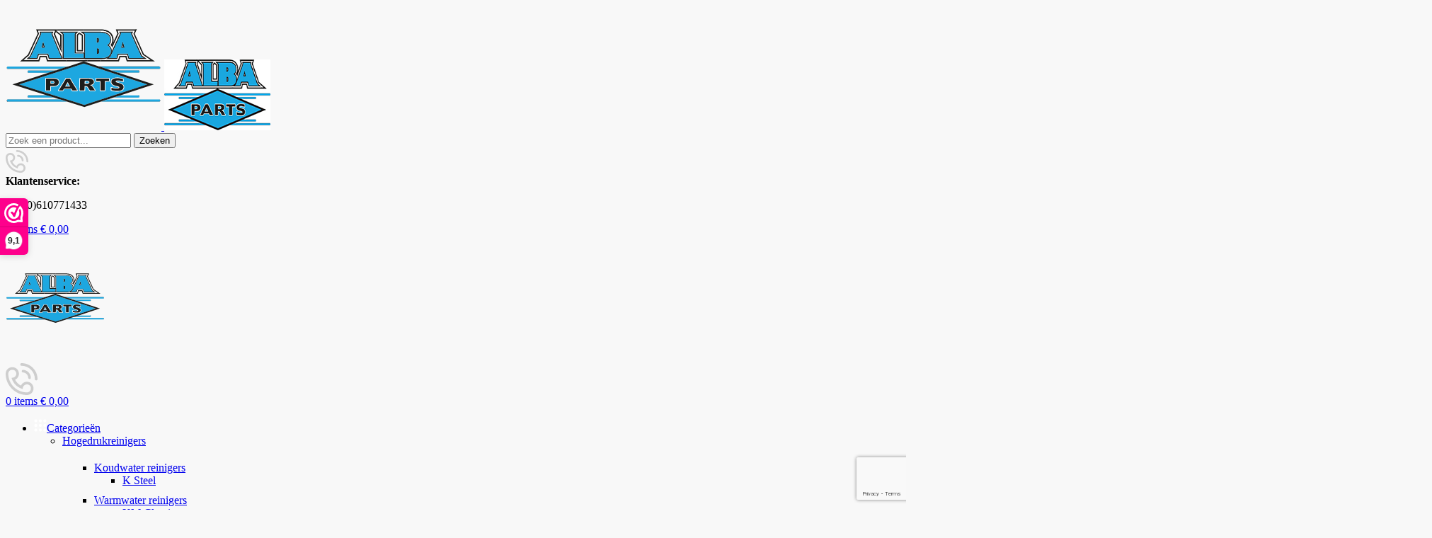

--- FILE ---
content_type: text/html; charset=UTF-8
request_url: https://www.albaparts.nl/een-set-van-3-schuiminzetstukken/
body_size: 63759
content:
<!DOCTYPE html>
<html lang="nl-NL" prefix="og: https://ogp.me/ns#">
<head>
	<meta charset="UTF-8">
	<link rel="profile" href="https://gmpg.org/xfn/11">
	<link rel="pingback" href="https://www.albaparts.nl/xmlrpc.php">

		<style>img:is([sizes="auto" i], [sizes^="auto," i]) { contain-intrinsic-size: 3000px 1500px }</style>
	
<!-- Search Engine Optimization door Rank Math PRO - https://rankmath.com/ -->
<title>Iserts AXEL Foamer - set van 3 schuiminzetstukken | Alba Parts</title>
<link data-rocket-preload as="style" href="https://fonts.googleapis.com/css2?family=Open+Sans%3Aital%2Cwght%400%2C400%3B0%2C700%3B1%2C400%3B1%2C700&#038;ver=1.0&#038;display=swap" rel="preload">
<link data-rocket-preload as="style" href="https://fonts.googleapis.com/css?family=Work%20Sans%3A400%2C600%7CMulish%3A400%2C600%2C700%2C800%7CLato%3A400%2C700&#038;display=swap" rel="preload">
<link href="https://fonts.googleapis.com/css2?family=Open+Sans%3Aital%2Cwght%400%2C400%3B0%2C700%3B1%2C400%3B1%2C700&#038;ver=1.0&#038;display=swap" media="print" onload="this.media=&#039;all&#039;" rel="stylesheet">
<noscript><link rel="stylesheet" href="https://fonts.googleapis.com/css2?family=Open+Sans%3Aital%2Cwght%400%2C400%3B0%2C700%3B1%2C400%3B1%2C700&#038;ver=1.0&#038;display=swap"></noscript>
<link href="https://fonts.googleapis.com/css?family=Work%20Sans%3A400%2C600%7CMulish%3A400%2C600%2C700%2C800%7CLato%3A400%2C700&#038;display=swap" media="print" onload="this.media=&#039;all&#039;" rel="stylesheet">
<noscript><link rel="stylesheet" href="https://fonts.googleapis.com/css?family=Work%20Sans%3A400%2C600%7CMulish%3A400%2C600%2C700%2C800%7CLato%3A400%2C700&#038;display=swap"></noscript>
<meta name="description" content="Verwisselbare schuiminzetstukken maken het mogelijk om de dichtheid van het schuim te veranderen."/>
<meta name="robots" content="follow, index, max-snippet:-1, max-video-preview:-1, max-image-preview:large"/>
<link rel="canonical" href="https://www.albaparts.nl/een-set-van-3-schuiminzetstukken/" />
<meta property="og:locale" content="nl_NL" />
<meta property="og:type" content="product" />
<meta property="og:title" content="Iserts AXEL Foamer - set van 3 schuiminzetstukken | Alba Parts" />
<meta property="og:description" content="Verwisselbare schuiminzetstukken maken het mogelijk om de dichtheid van het schuim te veranderen." />
<meta property="og:url" content="https://www.albaparts.nl/een-set-van-3-schuiminzetstukken/" />
<meta property="og:site_name" content="Alba Parts" />
<meta property="og:updated_time" content="2023-05-16T13:51:20+02:00" />
<meta property="og:image" content="https://www.albaparts.nl/wp-content/uploads/2022/11/A026100Z08W.jpg" />
<meta property="og:image:secure_url" content="https://www.albaparts.nl/wp-content/uploads/2022/11/A026100Z08W.jpg" />
<meta property="og:image:width" content="600" />
<meta property="og:image:height" content="600" />
<meta property="og:image:alt" content="Iserts AXEL Foamer &#8211; set van 3 schuiminzetstukken" />
<meta property="og:image:type" content="image/jpeg" />
<meta property="product:price:amount" content="4.96" />
<meta property="product:price:currency" content="EUR" />
<meta property="product:availability" content="instock" />
<meta property="product:retailer_item_id" content="Z08W" />
<meta name="twitter:card" content="summary_large_image" />
<meta name="twitter:title" content="Iserts AXEL Foamer - set van 3 schuiminzetstukken | Alba Parts" />
<meta name="twitter:description" content="Verwisselbare schuiminzetstukken maken het mogelijk om de dichtheid van het schuim te veranderen." />
<meta name="twitter:image" content="https://www.albaparts.nl/wp-content/uploads/2022/11/A026100Z08W.jpg" />
<meta name="twitter:label1" content="Prijs" />
<meta name="twitter:data1" content="&euro;&nbsp;4,96" />
<meta name="twitter:label2" content="Beschikbaarheid" />
<meta name="twitter:data2" content="Op voorraad" />
<script type="application/ld+json" class="rank-math-schema-pro">{"@context":"https://schema.org","@graph":[{"@type":"Organization","@id":"https://www.albaparts.nl/#organization","name":"Alba Parts","sameAs":["https://www.facebook.com/albapartslinde/"],"logo":{"@type":"ImageObject","@id":"https://www.albaparts.nl/#logo","url":"https://www.albaparts.nl/wp-content/uploads/2023/04/albaparts-logo-svg.svg","contentUrl":"https://www.albaparts.nl/wp-content/uploads/2023/04/albaparts-logo-svg.svg","caption":"Alba Parts","inLanguage":"nl-NL","width":"339","height":"176"}},{"@type":"WebSite","@id":"https://www.albaparts.nl/#website","url":"https://www.albaparts.nl","name":"Alba Parts","publisher":{"@id":"https://www.albaparts.nl/#organization"},"inLanguage":"nl-NL"},{"@type":"ImageObject","@id":"https://www.albaparts.nl/wp-content/uploads/2022/11/A026100Z08W.jpg","url":"https://www.albaparts.nl/wp-content/uploads/2022/11/A026100Z08W.jpg","width":"600","height":"600","inLanguage":"nl-NL"},{"@type":"ItemPage","@id":"https://www.albaparts.nl/een-set-van-3-schuiminzetstukken/#webpage","url":"https://www.albaparts.nl/een-set-van-3-schuiminzetstukken/","name":"Iserts AXEL Foamer - set van 3 schuiminzetstukken | Alba Parts","datePublished":"2022-11-04T15:20:52+02:00","dateModified":"2023-05-16T13:51:20+02:00","isPartOf":{"@id":"https://www.albaparts.nl/#website"},"primaryImageOfPage":{"@id":"https://www.albaparts.nl/wp-content/uploads/2022/11/A026100Z08W.jpg"},"inLanguage":"nl-NL"},{"@type":"Product","name":"Iserts AXEL Foamer - set van 3 schuiminzetstukken | Alba Parts","description":"Verwisselbare schuiminzetstukken maken het mogelijk om de dichtheid van het schuim te veranderen.","sku":"Z08W","category":"Schuim- en chemie toebehoren &gt; Schuim- en Neveltanks &gt; Marolex onderdelen","mainEntityOfPage":{"@id":"https://www.albaparts.nl/een-set-van-3-schuiminzetstukken/#webpage"},"image":[{"@type":"ImageObject","url":"https://www.albaparts.nl/wp-content/uploads/2022/11/A026100Z08W.jpg","height":"600","width":"600"}],"offers":{"@type":"Offer","price":"4.96","priceCurrency":"EUR","priceValidUntil":"2027-12-31","availability":"https://schema.org/InStock","itemCondition":"NewCondition","url":"https://www.albaparts.nl/een-set-van-3-schuiminzetstukken/","seller":{"@type":"Organization","@id":"https://www.albaparts.nl/","name":"Alba Parts","url":"https://www.albaparts.nl","logo":"https://www.albaparts.nl/wp-content/uploads/2023/04/albaparts-logo-svg.svg"},"priceSpecification":{"price":"4.96","priceCurrency":"EUR","valueAddedTaxIncluded":"false"}},"@id":"https://www.albaparts.nl/een-set-van-3-schuiminzetstukken/#richSnippet"}]}</script>
<!-- /Rank Math WordPress SEO plugin -->

<link rel='dns-prefetch' href='//fonts.googleapis.com' />
<link href='https://fonts.gstatic.com' crossorigin rel='preconnect' />
<link data-minify="1" rel='stylesheet' id='nta-css-popup-css' href='https://www.albaparts.nl/wp-content/cache/min/1/wp-content/plugins/whatsapp-for-wordpress/assets/dist/css/style.css?ver=1767698276' type='text/css' media='all' />
<link data-minify="1" rel='stylesheet' id='tag_images-styles-css' href='https://www.albaparts.nl/wp-content/cache/min/1/wp-content/plugins/custom-product-tag-image-woocommerce/assets/css/img.css?ver=1767698276' type='text/css' media='all' />

<link data-minify="1" rel='stylesheet' id='popup-style-css' href='https://www.albaparts.nl/wp-content/cache/min/1/wp-content/plugins/transparante-popup/assets/style.css?ver=1767698276' type='text/css' media='all' />
<style id='woocommerce-inline-inline-css' type='text/css'>
.woocommerce form .form-row .required { visibility: visible; }
.woocommerce form .form-row .required { visibility: visible; }
</style>
<link data-minify="1" rel='stylesheet' id='select2-css' href='https://www.albaparts.nl/wp-content/cache/min/1/wp-content/plugins/woocommerce/assets/css/select2.css?ver=1767698276' type='text/css' media='all' />
<link data-minify="1" rel='stylesheet' id='b2bking_main_style-css' href='https://www.albaparts.nl/wp-content/cache/min/1/wp-content/plugins/codecanyon-JLT715cy-b2bking-the-ultimate-woocommerce-b2b-plugin/includes/assets/css/style.min.css?ver=1767698276' type='text/css' media='all' />
<link data-minify="1" rel='stylesheet' id='brands-styles-css' href='https://www.albaparts.nl/wp-content/cache/min/1/wp-content/plugins/woocommerce/assets/css/brands.css?ver=1767698276' type='text/css' media='all' />
<link data-minify="1" rel='stylesheet' id='albaparts-css-css' href='https://www.albaparts.nl/wp-content/cache/min/1/wp-content/themes/woodmart-child/assets/css/style.css?ver=1767698276' type='text/css' media='all' />
<link rel='stylesheet' id='elementor-frontend-css' href='https://www.albaparts.nl/wp-content/plugins/elementor/assets/css/frontend.min.css?ver=3.31.3' type='text/css' media='all' />
<style id='elementor-frontend-inline-css' type='text/css'>
.elementor-kit-5{--e-global-color-primary:#6EC1E4;--e-global-color-secondary:#54595F;--e-global-color-text:#7A7A7A;--e-global-color-accent:#23A70B;--e-global-color-76b6802:#6EC1E4;--e-global-color-b7e8292:#218DBF;--e-global-color-f42a7f8:#1B6AB5;--e-global-color-5d39e72:#2298CF;--e-global-color-a2ee41d:#12212E;--e-global-color-3560f8e:#F1F3F8;--e-global-color-8712310:#E3E7F0;--e-global-color-5e5fb0c:#FFFFFF;--e-global-color-83c204c:#EEEFF2F7;--e-global-color-3d419a5:#E1E1E1;--e-global-color-5f005ab:#DBDBDB;--e-global-color-38d1742:#1AA6E1;--e-global-typography-primary-font-family:"Roboto";--e-global-typography-primary-font-weight:600;--e-global-typography-secondary-font-family:"Roboto Slab";--e-global-typography-secondary-font-weight:400;--e-global-typography-text-font-family:"Roboto";--e-global-typography-text-font-weight:400;--e-global-typography-accent-font-family:"Roboto";--e-global-typography-accent-font-weight:500;background-color:#F8F8F8;}.elementor-kit-5 e-page-transition{background-color:#FFBC7D;}.elementor-section.elementor-section-boxed > .elementor-container{max-width:1140px;}.e-con{--container-max-width:1140px;}.elementor-widget:not(:last-child){margin-block-end:20px;}.elementor-element{--widgets-spacing:20px 20px;--widgets-spacing-row:20px;--widgets-spacing-column:20px;}{}h1.entry-title{display:var(--page-title-display);}@media(max-width:1024px){.elementor-section.elementor-section-boxed > .elementor-container{max-width:1024px;}.e-con{--container-max-width:1024px;}}@media(max-width:767px){.elementor-section.elementor-section-boxed > .elementor-container{max-width:767px;}.e-con{--container-max-width:767px;}}
.elementor-104493 .elementor-element.elementor-element-6b547a0:not(.elementor-motion-effects-element-type-background), .elementor-104493 .elementor-element.elementor-element-6b547a0 > .elementor-motion-effects-container > .elementor-motion-effects-layer{background-color:transparent;background-image:linear-gradient(180deg, var( --e-global-color-8712310 ) 0%, var( --e-global-color-5e5fb0c ) 100%);}.elementor-104493 .elementor-element.elementor-element-6b547a0{transition:background 0.3s, border 0.3s, border-radius 0.3s, box-shadow 0.3s;padding:40px 60px 40px 60px;}.elementor-104493 .elementor-element.elementor-element-6b547a0 > .elementor-background-overlay{transition:background 0.3s, border-radius 0.3s, opacity 0.3s;}.elementor-104493 .elementor-element.elementor-element-35f35b4{font-size:14px;}.elementor-104493 .elementor-element.elementor-element-0e53784 .fluentform-widget-wrapper .ff-el-group .ff-btn-submit{background-color:var( --e-global-color-5d39e72 );color:var( --e-global-color-5e5fb0c );border-radius:5px 5px 5px 5px;padding:12px 20px 12px 20px;font-size:13px;font-weight:600;text-transform:uppercase;}.elementor-104493 .elementor-element.elementor-element-0e53784 .fluentform-widget-wrapper .ff-el-group .ff-btn-submit:hover{background-color:var( --e-global-color-accent );color:var( --e-global-color-5e5fb0c );}#elementor-popup-modal-104493 .dialog-widget-content{background-color:var( --e-global-color-5e5fb0c );box-shadow:2px 8px 23px 3px rgba(0,0,0,0.2);}#elementor-popup-modal-104493{background-color:rgba(0,0,0,.8);justify-content:center;align-items:center;pointer-events:all;}#elementor-popup-modal-104493 .dialog-message{width:640px;height:auto;}#elementor-popup-modal-104493 .dialog-close-button{display:flex;}/* Start custom CSS for fluent-form-widget, class: .elementor-element-0e53784 */.elementor-104493 .elementor-element.elementor-element-0e53784 button{
    box-shadow: var(--btn-shop-box-shadow);
}/* End custom CSS */
</style>
<link rel='stylesheet' id='widget-heading-css' href='https://www.albaparts.nl/wp-content/plugins/elementor/assets/css/widget-heading.min.css?ver=3.31.3' type='text/css' media='all' />
<link data-minify="1" rel='stylesheet' id='fluent-form-styles-css' href='https://www.albaparts.nl/wp-content/cache/min/1/wp-content/plugins/fluentform/assets/css/fluent-forms-public.css?ver=1767698276' type='text/css' media='all' />
<link data-minify="1" rel='stylesheet' id='fluentform-public-default-css' href='https://www.albaparts.nl/wp-content/cache/min/1/wp-content/plugins/fluentform/assets/css/fluentform-public-default.css?ver=1767698276' type='text/css' media='all' />
<link rel='stylesheet' id='e-popup-css' href='https://www.albaparts.nl/wp-content/plugins/elementor-pro/assets/css/conditionals/popup.min.css?ver=3.31.2' type='text/css' media='all' />
<link data-minify="1" rel='stylesheet' id='elementor-icons-css' href='https://www.albaparts.nl/wp-content/cache/min/1/wp-content/plugins/elementor/assets/lib/eicons/css/elementor-icons.min.css?ver=1767698276' type='text/css' media='all' />
<link rel='stylesheet' id='mollie-applepaydirect-css' href='https://www.albaparts.nl/wp-content/plugins/mollie-payments-for-woocommerce/public/css/mollie-applepaydirect.min.css?ver=1762680539' type='text/css' media='screen' />
<link rel='stylesheet' id='woodmart-style-css' href='https://www.albaparts.nl/wp-content/themes/woodmart/css/parts/base.min.css?ver=8.0.6' type='text/css' media='all' />
<link rel='stylesheet' id='wd-helpers-wpb-elem-css' href='https://www.albaparts.nl/wp-content/themes/woodmart/css/parts/helpers-wpb-elem.min.css?ver=8.0.6' type='text/css' media='all' />
<link rel='stylesheet' id='wd-widget-nav-css' href='https://www.albaparts.nl/wp-content/themes/woodmart/css/parts/widget-nav.min.css?ver=8.0.6' type='text/css' media='all' />
<link rel='stylesheet' id='wd-widget-wd-layered-nav-css' href='https://www.albaparts.nl/wp-content/themes/woodmart/css/parts/woo-widget-wd-layered-nav.min.css?ver=8.0.6' type='text/css' media='all' />
<link rel='stylesheet' id='wd-woo-mod-swatches-base-css' href='https://www.albaparts.nl/wp-content/themes/woodmart/css/parts/woo-mod-swatches-base.min.css?ver=8.0.6' type='text/css' media='all' />
<link rel='stylesheet' id='wd-woo-mod-swatches-filter-css' href='https://www.albaparts.nl/wp-content/themes/woodmart/css/parts/woo-mod-swatches-filter.min.css?ver=8.0.6' type='text/css' media='all' />
<link rel='stylesheet' id='wd-widget-product-cat-css' href='https://www.albaparts.nl/wp-content/themes/woodmart/css/parts/woo-widget-product-cat.min.css?ver=8.0.6' type='text/css' media='all' />
<link rel='stylesheet' id='wd-widget-layered-nav-stock-status-css' href='https://www.albaparts.nl/wp-content/themes/woodmart/css/parts/woo-widget-layered-nav-stock-status.min.css?ver=8.0.6' type='text/css' media='all' />
<link rel='stylesheet' id='wd-widget-product-list-css' href='https://www.albaparts.nl/wp-content/themes/woodmart/css/parts/woo-widget-product-list.min.css?ver=8.0.6' type='text/css' media='all' />
<link rel='stylesheet' id='wd-elementor-base-css' href='https://www.albaparts.nl/wp-content/themes/woodmart/css/parts/int-elem-base.min.css?ver=8.0.6' type='text/css' media='all' />
<link rel='stylesheet' id='wd-elementor-pro-base-css' href='https://www.albaparts.nl/wp-content/themes/woodmart/css/parts/int-elementor-pro.min.css?ver=8.0.6' type='text/css' media='all' />
<link rel='stylesheet' id='wd-woocommerce-base-css' href='https://www.albaparts.nl/wp-content/themes/woodmart/css/parts/woocommerce-base.min.css?ver=8.0.6' type='text/css' media='all' />
<link rel='stylesheet' id='wd-mod-star-rating-css' href='https://www.albaparts.nl/wp-content/themes/woodmart/css/parts/mod-star-rating.min.css?ver=8.0.6' type='text/css' media='all' />
<link rel='stylesheet' id='wd-woo-el-track-order-css' href='https://www.albaparts.nl/wp-content/themes/woodmart/css/parts/woo-el-track-order.min.css?ver=8.0.6' type='text/css' media='all' />
<link rel='stylesheet' id='wd-woocommerce-block-notices-css' href='https://www.albaparts.nl/wp-content/themes/woodmart/css/parts/woo-mod-block-notices.min.css?ver=8.0.6' type='text/css' media='all' />
<link rel='stylesheet' id='wd-woo-mod-quantity-css' href='https://www.albaparts.nl/wp-content/themes/woodmart/css/parts/woo-mod-quantity.min.css?ver=8.0.6' type='text/css' media='all' />
<link rel='stylesheet' id='wd-woo-single-prod-el-base-css' href='https://www.albaparts.nl/wp-content/themes/woodmart/css/parts/woo-single-prod-el-base.min.css?ver=8.0.6' type='text/css' media='all' />
<link rel='stylesheet' id='wd-woo-mod-stock-status-css' href='https://www.albaparts.nl/wp-content/themes/woodmart/css/parts/woo-mod-stock-status.min.css?ver=8.0.6' type='text/css' media='all' />
<link rel='stylesheet' id='wd-woo-opt-hide-larger-price-css' href='https://www.albaparts.nl/wp-content/themes/woodmart/css/parts/woo-opt-hide-larger-price.min.css?ver=8.0.6' type='text/css' media='all' />
<link rel='stylesheet' id='wd-woo-mod-shop-attributes-css' href='https://www.albaparts.nl/wp-content/themes/woodmart/css/parts/woo-mod-shop-attributes.min.css?ver=8.0.6' type='text/css' media='all' />
<link rel='stylesheet' id='child-style-css' href='https://www.albaparts.nl/wp-content/themes/woodmart-child/style.css?ver=8.0.6' type='text/css' media='all' />
<link data-minify="1" rel='stylesheet' id='xts-style-header_904566-css' href='https://www.albaparts.nl/wp-content/cache/min/1/wp-content/uploads/2025/07/xts-header_904566-1753100565.css?ver=1767698276' type='text/css' media='all' />
<link data-minify="1" rel='stylesheet' id='xts-style-theme_settings_default-css' href='https://www.albaparts.nl/wp-content/cache/min/1/wp-content/uploads/2026/01/xts-theme_settings_default-1767698276.css?ver=1767698348' type='text/css' media='all' />

<style id='rocket-lazyload-inline-css' type='text/css'>
.rll-youtube-player{position:relative;padding-bottom:56.23%;height:0;overflow:hidden;max-width:100%;}.rll-youtube-player:focus-within{outline: 2px solid currentColor;outline-offset: 5px;}.rll-youtube-player iframe{position:absolute;top:0;left:0;width:100%;height:100%;z-index:100;background:0 0}.rll-youtube-player img{bottom:0;display:block;left:0;margin:auto;max-width:100%;width:100%;position:absolute;right:0;top:0;border:none;height:auto;-webkit-transition:.4s all;-moz-transition:.4s all;transition:.4s all}.rll-youtube-player img:hover{-webkit-filter:brightness(75%)}.rll-youtube-player .play{height:100%;width:100%;left:0;top:0;position:absolute;background:url(https://www.albaparts.nl/wp-content/plugins/wp-rocket/assets/img/youtube.png) no-repeat center;background-color: transparent !important;cursor:pointer;border:none;}
</style>
<link data-minify="1" rel='stylesheet' id='elementor-gf-local-roboto-css' href='https://www.albaparts.nl/wp-content/cache/min/1/wp-content/uploads/elementor/google-fonts/css/roboto.css?ver=1767698276' type='text/css' media='all' />
<link data-minify="1" rel='stylesheet' id='elementor-gf-local-robotoslab-css' href='https://www.albaparts.nl/wp-content/cache/min/1/wp-content/uploads/elementor/google-fonts/css/robotoslab.css?ver=1767698276' type='text/css' media='all' />
<script>(function(url,id){var script=document.createElement('script');script.async=true;script.src='https://'+url+'/sidebar.js?id='+id+'&c='+cachebuster(10,id);var ref=document.getElementsByTagName('script')[0];ref.parentNode.insertBefore(script,ref);function cachebuster(refreshMinutes,id){var now=Date.now();var interval=refreshMinutes*60e3;var shift=(Math.sin(id)||0)*interval;return Math.floor((now+shift)/interval);}})("dashboard.webwinkelkeur.nl",1216784);</script><script type="text/javascript" src="https://www.albaparts.nl/wp-includes/js/jquery/jquery.min.js?ver=3.7.1" id="jquery-core-js" data-rocket-defer defer></script>
<script type="text/javascript" src="https://www.albaparts.nl/wp-content/plugins/woocommerce/assets/js/jquery-blockui/jquery.blockUI.min.js?ver=2.7.0-wc.10.3.7" id="wc-jquery-blockui-js" defer="defer" data-wp-strategy="defer"></script>
<script type="text/javascript" id="wc-add-to-cart-js-extra">
/* <![CDATA[ */
var wc_add_to_cart_params = {"ajax_url":"\/wp-admin\/admin-ajax.php","wc_ajax_url":"\/?wc-ajax=%%endpoint%%","i18n_view_cart":"Bekijk winkelwagen","cart_url":"https:\/\/www.albaparts.nl\/winkelwagen\/","is_cart":"","cart_redirect_after_add":"no"};
/* ]]> */
</script>
<script type="text/javascript" src="https://www.albaparts.nl/wp-content/plugins/woocommerce/assets/js/frontend/add-to-cart.min.js?ver=10.3.7" id="wc-add-to-cart-js" defer="defer" data-wp-strategy="defer"></script>
<script type="text/javascript" src="https://www.albaparts.nl/wp-content/plugins/woocommerce/assets/js/zoom/jquery.zoom.min.js?ver=1.7.21-wc.10.3.7" id="wc-zoom-js" defer="defer" data-wp-strategy="defer"></script>
<script type="text/javascript" id="wc-single-product-js-extra">
/* <![CDATA[ */
var wc_single_product_params = {"i18n_required_rating_text":"Selecteer een waardering","i18n_rating_options":["1 van de 5 sterren","2 van de 5 sterren","3 van de 5 sterren","4 van de 5 sterren","5 van de 5 sterren"],"i18n_product_gallery_trigger_text":"Afbeeldinggalerij in volledig scherm bekijken","review_rating_required":"yes","flexslider":{"rtl":false,"animation":"slide","smoothHeight":true,"directionNav":false,"controlNav":"thumbnails","slideshow":false,"animationSpeed":500,"animationLoop":false,"allowOneSlide":false},"zoom_enabled":"","zoom_options":[],"photoswipe_enabled":"","photoswipe_options":{"shareEl":false,"closeOnScroll":false,"history":false,"hideAnimationDuration":0,"showAnimationDuration":0},"flexslider_enabled":""};
/* ]]> */
</script>
<script type="text/javascript" src="https://www.albaparts.nl/wp-content/plugins/woocommerce/assets/js/frontend/single-product.min.js?ver=10.3.7" id="wc-single-product-js" defer="defer" data-wp-strategy="defer"></script>
<script type="text/javascript" src="https://www.albaparts.nl/wp-content/plugins/woocommerce/assets/js/js-cookie/js.cookie.min.js?ver=2.1.4-wc.10.3.7" id="wc-js-cookie-js" defer="defer" data-wp-strategy="defer"></script>
<script type="text/javascript" id="woocommerce-js-extra">
/* <![CDATA[ */
var woocommerce_params = {"ajax_url":"\/wp-admin\/admin-ajax.php","wc_ajax_url":"\/?wc-ajax=%%endpoint%%","i18n_password_show":"Wachtwoord weergeven","i18n_password_hide":"Wachtwoord verbergen"};
/* ]]> */
</script>
<script type="text/javascript" src="https://www.albaparts.nl/wp-content/plugins/woocommerce/assets/js/frontend/woocommerce.min.js?ver=10.3.7" id="woocommerce-js" defer="defer" data-wp-strategy="defer"></script>
<script type="text/javascript" src="https://www.albaparts.nl/wp-content/plugins/woocommerce/assets/js/selectWoo/selectWoo.full.min.js?ver=1.0.9-wc.10.3.7" id="selectWoo-js" defer="defer" data-wp-strategy="defer"></script>
<script type="text/javascript" id="wc-country-select-js-extra">
/* <![CDATA[ */
var wc_country_select_params = {"countries":"{\"BE\":[],\"DK\":[],\"DE\":{\"DE-BW\":\"Baden-W\\u00fcrttemberg\",\"DE-BY\":\"Beieren\",\"DE-BE\":\"Berlijn\",\"DE-BB\":\"Brandenburg\",\"DE-HB\":\"Bremen\",\"DE-HH\":\"Hamburg\",\"DE-HE\":\"Hessen\",\"DE-MV\":\"Mecklenburg-Voor-Pommeren\",\"DE-NI\":\"Nedersaksen\",\"DE-NW\":\"Noordrijn-Westfalen\",\"DE-RP\":\"Rijnland-Palts\",\"DE-SL\":\"Saarland\",\"DE-SN\":\"Saksen\",\"DE-ST\":\"Saksen-Anhalt\",\"DE-SH\":\"Sleeswijk-Holstein\",\"DE-TH\":\"Th\\u00fcringen\"},\"FR\":[],\"NL\":[],\"CH\":{\"AG\":\"Aargau\",\"AR\":\"Appenzell Ausserrhoden\",\"AI\":\"Appenzell Innerrhoden\",\"BL\":\"Basel-Landschaft\",\"BS\":\"Basel-Stadt\",\"BE\":\"Bern\",\"FR\":\"Fribourg\",\"GE\":\"Gen\\u00e8ve\",\"GL\":\"Glarus\",\"GR\":\"Graub\\u00fcnden\",\"JU\":\"Jura\",\"LU\":\"Luzern\",\"NE\":\"Neuch\\u00e2tel\",\"NW\":\"Nidwalden\",\"OW\":\"Obwalden\",\"SH\":\"Schaffhausen\",\"SZ\":\"Schwyz\",\"SO\":\"Solothurn\",\"SG\":\"St. Gallen\",\"TG\":\"Thurgau\",\"TI\":\"Ticino\",\"UR\":\"Uri\",\"VS\":\"Valais\",\"VD\":\"Vaud\",\"ZG\":\"Zug\",\"ZH\":\"Z\\u00fcrich\"}}","i18n_select_state_text":"Selecteer een optie\u2026","i18n_no_matches":"Geen overeenkomsten gevonden","i18n_ajax_error":"Laden mislukt","i18n_input_too_short_1":"Voer 1 of meer tekens in","i18n_input_too_short_n":"Voer %qty% of meer tekens in","i18n_input_too_long_1":"Verwijder 1 teken","i18n_input_too_long_n":"Verwijder %qty% tekens","i18n_selection_too_long_1":"Je mag slechts 1 item selecteren","i18n_selection_too_long_n":"Je mag slechts %qty% items selecteren","i18n_load_more":"Meer resultaten aan het laden\u2026","i18n_searching":"Bezig met zoeken\u2026"};
/* ]]> */
</script>
<script type="text/javascript" src="https://www.albaparts.nl/wp-content/plugins/woocommerce/assets/js/frontend/country-select.min.js?ver=10.3.7" id="wc-country-select-js" defer="defer" data-wp-strategy="defer"></script>
<script type="text/javascript" id="zxcvbn-async-js-extra">
/* <![CDATA[ */
var _zxcvbnSettings = {"src":"https:\/\/www.albaparts.nl\/wp-includes\/js\/zxcvbn.min.js"};
/* ]]> */
</script>
<script type="text/javascript" src="https://www.albaparts.nl/wp-includes/js/zxcvbn-async.min.js?ver=1.0" id="zxcvbn-async-js" data-rocket-defer defer></script>
<script type="text/javascript" src="https://www.albaparts.nl/wp-includes/js/dist/hooks.min.js?ver=4d63a3d491d11ffd8ac6" id="wp-hooks-js"></script>
<script type="text/javascript" src="https://www.albaparts.nl/wp-includes/js/dist/i18n.min.js?ver=5e580eb46a90c2b997e6" id="wp-i18n-js"></script>
<script type="text/javascript" id="wp-i18n-js-after">
/* <![CDATA[ */
wp.i18n.setLocaleData( { 'text direction\u0004ltr': [ 'ltr' ] } );
/* ]]> */
</script>
<script type="text/javascript" id="password-strength-meter-js-extra">
/* <![CDATA[ */
var pwsL10n = {"unknown":"Sterkte wachtwoord onbekend","short":"Erg zwak","bad":"Zwak","good":"Gemiddeld","strong":"Sterk","mismatch":"Verkeerde combinatie"};
/* ]]> */
</script>
<script type="text/javascript" id="password-strength-meter-js-translations">
/* <![CDATA[ */
( function( domain, translations ) {
	var localeData = translations.locale_data[ domain ] || translations.locale_data.messages;
	localeData[""].domain = domain;
	wp.i18n.setLocaleData( localeData, domain );
} )( "default", {"translation-revision-date":"2025-05-07 18:15:29+0000","generator":"GlotPress\/4.0.1","domain":"messages","locale_data":{"messages":{"":{"domain":"messages","plural-forms":"nplurals=2; plural=n != 1;","lang":"nl"},"%1$s is deprecated since version %2$s! Use %3$s instead. Please consider writing more inclusive code.":["%1$s is verouderd sinds versie %2$s! Gebruik in plaats daarvan %3$s. Overweeg om meer inclusieve code te schrijven."]}},"comment":{"reference":"wp-admin\/js\/password-strength-meter.js"}} );
/* ]]> */
</script>
<script type="text/javascript" src="https://www.albaparts.nl/wp-admin/js/password-strength-meter.min.js?ver=6.7.4" id="password-strength-meter-js" data-rocket-defer defer></script>
<script type="text/javascript" id="wc-password-strength-meter-js-extra">
/* <![CDATA[ */
var wc_password_strength_meter_params = {"min_password_strength":"3","stop_checkout":"","i18n_password_error":"Een sterker wachtwoord invoeren.","i18n_password_hint":"Hint: het wachtwoord moet minimaal twaalf tekens lang zijn. Gebruik hoofd- en kleine letters, cijfers en tekens zoals ! \" ? $ % ^ & ) om het sterker te maken."};
/* ]]> */
</script>
<script type="text/javascript" src="https://www.albaparts.nl/wp-content/plugins/woocommerce/assets/js/frontend/password-strength-meter.min.js?ver=10.3.7" id="wc-password-strength-meter-js" defer="defer" data-wp-strategy="defer"></script>
<script type="text/javascript" src="https://www.albaparts.nl/wp-content/themes/woodmart/js/libs/device.min.js?ver=8.0.6" id="wd-device-library-js" data-rocket-defer defer></script>
<script type="text/javascript" src="https://www.albaparts.nl/wp-content/themes/woodmart/js/scripts/global/scrollBar.min.js?ver=8.0.6" id="wd-scrollbar-js" data-rocket-defer defer></script>

		<style type="text/css">
			.b2bking_myaccount_individual_offer_bottom_line_add button.b2bking_myaccount_individual_offer_bottom_line_button, #b2bking_myaccount_conversations_container_top button, button.b2bking_myaccount_start_conversation_button, .b2bking_myaccount_conversation_endpoint_button, button.b2bking_bulkorder_form_container_bottom_add_button, button.b2bking_subaccounts_container_top_button, button.b2bking_subaccounts_new_account_container_content_bottom_button, button.b2bking_subaccounts_edit_account_container_content_bottom_button, button#b2bking_purchase_list_new_button, button.b2bking_purchase_lists_view_list, button#b2bking_reimburse_amount_button, button#b2bking_redeem_amount_button, #b2bking_return_agent{
				background: #01a6e1;
			}

			.b2bking_has_color{
				background: #01a6e1!important;
				background-color: #01a6e1!important;
			}
			table.b2bking_tiered_price_table tbody td.b2bking_has_color{
				background: #01a6e1!important;
				background-color: #01a6e1!important;
			}

			.b2bking_myaccount_individual_offer_bottom_line_add button:hover.b2bking_myaccount_individual_offer_bottom_line_button, #b2bking_myaccount_conversations_container_top button:hover, button:hover.b2bking_myaccount_start_conversation_button, .b2bking_myaccount_conversation_endpoint_button, button:hover.b2bking_bulkorder_form_container_bottom_add_button, button:hover.b2bking_subaccounts_container_top_button, button:hover.b2bking_subaccounts_new_account_container_content_bottom_button, button:hover.b2bking_subaccounts_edit_account_container_content_bottom_button, button:hover#b2bking_purchase_list_new_button, button:hover.b2bking_purchase_lists_view_list, .b2bking_myaccount_conversation_endpoint_button:hover, button#b2bking_reimburse_amount_button:hover, #b2bking_return_agent:hover{
				background: #0088c2;
			}

			table#b2bking_purchase_lists_table thead tr th {
			    background: #292929;
			    color: white;
			}
			.b2bking_purchase_lists_view_list {
			    background: #b1b1b1 !important;
			}
			#b2bking_purchase_list_new_button {
			    background: #1aa6e1 !important;
			}
			.b2bking_purchase_lists_view_list:hover, #b2bking_purchase_list_new_button:hover{
				filter: brightness(85%);
				filter: contrast(135%);
			}
			
		</style>

		<meta name="theme-color" content="rgb(26,166,225)">					<meta name="viewport" content="width=device-width, initial-scale=1.0, maximum-scale=1.0, user-scalable=no">
											<link rel="preload" as="font" href="https://www.albaparts.nl/wp-content/themes/woodmart/fonts/woodmart-font-1-400.woff2?v=8.0.6" type="font/woff2" crossorigin>
						<noscript><style>.woocommerce-product-gallery{ opacity: 1 !important; }</style></noscript>
	<meta name="generator" content="Elementor 3.31.3; features: additional_custom_breakpoints, e_element_cache; settings: css_print_method-internal, google_font-enabled, font_display-swap">
			<style>
				.e-con.e-parent:nth-of-type(n+4):not(.e-lazyloaded):not(.e-no-lazyload),
				.e-con.e-parent:nth-of-type(n+4):not(.e-lazyloaded):not(.e-no-lazyload) * {
					background-image: none !important;
				}
				@media screen and (max-height: 1024px) {
					.e-con.e-parent:nth-of-type(n+3):not(.e-lazyloaded):not(.e-no-lazyload),
					.e-con.e-parent:nth-of-type(n+3):not(.e-lazyloaded):not(.e-no-lazyload) * {
						background-image: none !important;
					}
				}
				@media screen and (max-height: 640px) {
					.e-con.e-parent:nth-of-type(n+2):not(.e-lazyloaded):not(.e-no-lazyload),
					.e-con.e-parent:nth-of-type(n+2):not(.e-lazyloaded):not(.e-no-lazyload) * {
						background-image: none !important;
					}
				}
			</style>
			<link rel="icon" href="https://www.albaparts.nl/wp-content/uploads/2022/10/favicon-alba-150x150.png" sizes="32x32" />
<link rel="icon" href="https://www.albaparts.nl/wp-content/uploads/2022/10/favicon-alba.png" sizes="192x192" />
<link rel="apple-touch-icon" href="https://www.albaparts.nl/wp-content/uploads/2022/10/favicon-alba.png" />
<meta name="msapplication-TileImage" content="https://www.albaparts.nl/wp-content/uploads/2022/10/favicon-alba.png" />
		<style type="text/css" id="wp-custom-css">
			.order-again {
    margin-bottom: 0px !important;
}
.popup-inner {
    padding: 0px !important;
}
#popup-box {
    border-radius: 0px !important;
    padding: 10px !important;
}		</style>
		<style>
		
		</style><noscript><style id="rocket-lazyload-nojs-css">.rll-youtube-player, [data-lazy-src]{display:none !important;}</style></noscript>	
<!-- Google tag (gtag.js) -->
<script async src="https://www.googletagmanager.com/gtag/js?id=UA-247678309-1"></script>
<script>
  window.dataLayer = window.dataLayer || [];
  function gtag(){dataLayer.push(arguments);}
  gtag('js', new Date());

  gtag('config', 'UA-247678309-1');
</script>
	
<meta name="generator" content="WP Rocket 3.20.0.2" data-wpr-features="wpr_defer_js wpr_minify_js wpr_lazyload_iframes wpr_image_dimensions wpr_minify_css wpr_preload_links wpr_desktop" /></head>

<body data-rsssl=1 class="product-template-default single single-product postid-111583 theme-woodmart woocommerce woocommerce-page woocommerce-no-js b2bking_pro_version_v5.4.20 b2bking_logged_out wrapper-custom  categories-accordion-on woodmart-ajax-shop-on hide-larger-price elementor-default elementor-kit-5">
			<script type="text/javascript" id="wd-flicker-fix">// Flicker fix.</script>	
	
	<div data-rocket-location-hash="b24b512644cc60774aceb00b9d24fd44" class="website-wrapper">
									<header data-rocket-location-hash="a3b0aa78fa00cf3ed03fed514266a31a" class="whb-header whb-header_904566 whb-sticky-shadow whb-scroll-stick whb-sticky-real whb-hide-on-scroll">
								<link rel="stylesheet" id="wd-header-base-css" href="https://www.albaparts.nl/wp-content/themes/woodmart/css/parts/header-base.min.css?ver=8.0.6" type="text/css" media="all" /> 						<link rel="stylesheet" id="wd-mod-tools-css" href="https://www.albaparts.nl/wp-content/themes/woodmart/css/parts/mod-tools.min.css?ver=8.0.6" type="text/css" media="all" /> 			<div data-rocket-location-hash="bbe49e9e3df14a896b564b3512d39a74" class="whb-main-header">
	
<div class="whb-row whb-top-bar whb-not-sticky-row whb-with-bg whb-without-border whb-color-light whb-hidden-desktop whb-hidden-mobile whb-flex-flex-middle">
	<div class="container">
		<div class="whb-flex-row whb-top-bar-inner">
			<div class="whb-column whb-col-left whb-visible-lg whb-empty-column">
	</div>
<div class="whb-column whb-col-center whb-visible-lg whb-empty-column">
	</div>
<div class="whb-column whb-col-right whb-visible-lg">
				<link rel="stylesheet" id="wd-header-elements-base-css" href="https://www.albaparts.nl/wp-content/themes/woodmart/css/parts/header-el-base.min.css?ver=8.0.6" type="text/css" media="all" /> 			
<div class="wd-header-text reset-last-child "></div>
</div>
<div class="whb-column whb-col-mobile whb-hidden-lg whb-empty-column">
	</div>
		</div>
	</div>
</div>

<div class="whb-row whb-general-header whb-not-sticky-row whb-without-bg whb-without-border whb-color-dark whb-flex-equal-sides">
	<div class="container">
		<div class="whb-flex-row whb-general-header-inner">
			<div class="whb-column whb-col-left whb-visible-lg">
	<div class="site-logo wd-switch-logo">
	<a href="https://www.albaparts.nl/" class="wd-logo wd-main-logo" rel="home" aria-label="Site logo">
		<img fetchpriority="high" width="339" height="176" src="https://www.albaparts.nl/wp-content/uploads/2023/04/albaparts-logo-svg.svg" class="attachment-full size-full" alt="" style="max-width:220px;" decoding="async" />	</a>
					<a href="https://www.albaparts.nl/" class="wd-logo wd-sticky-logo" rel="home">
			<img width="197" height="100" src="https://www.albaparts.nl/wp-content/uploads/2022/07/logo_alba_parts.jpg" class="attachment-full size-full" alt="" style="max-width:150px;" decoding="async" srcset="https://www.albaparts.nl/wp-content/uploads/2022/07/logo_alba_parts.jpg 197w, https://www.albaparts.nl/wp-content/uploads/2022/07/logo_alba_parts-150x76.jpg 150w" sizes="(max-width: 197px) 100vw, 197px" />		</a>
	</div>
</div>
<div class="whb-column whb-col-center whb-visible-lg">
				<link rel="stylesheet" id="wd-header-search-css" href="https://www.albaparts.nl/wp-content/themes/woodmart/css/parts/header-el-search.min.css?ver=8.0.6" type="text/css" media="all" /> 						<link rel="stylesheet" id="wd-header-search-form-css" href="https://www.albaparts.nl/wp-content/themes/woodmart/css/parts/header-el-search-form.min.css?ver=8.0.6" type="text/css" media="all" /> 						<link rel="stylesheet" id="wd-wd-search-results-css" href="https://www.albaparts.nl/wp-content/themes/woodmart/css/parts/wd-search-results.min.css?ver=8.0.6" type="text/css" media="all" /> 						<link rel="stylesheet" id="wd-wd-search-form-css" href="https://www.albaparts.nl/wp-content/themes/woodmart/css/parts/wd-search-form.min.css?ver=8.0.6" type="text/css" media="all" /> 						<div class="wd-search-form wd-header-search-form wd-display-form whb-s62vgl37p052mdljwdfp">
				
				
				<form role="search" method="get" class="searchform  wd-style-default wd-cat-style-bordered woodmart-ajax-search" action="https://www.albaparts.nl/"  data-thumbnail="1" data-price="1" data-post_type="product" data-count="20" data-sku="0" data-symbols_count="3">
					<input type="text" class="s" placeholder="Zoek een product..." value="" name="s" aria-label="Search" title="Zoek een product..." required/>
					<input type="hidden" name="post_type" value="product">
										<button type="submit" class="searchsubmit">
						<span>
							Zoeken						</span>
											</button>
				</form>

				
				
									<div class="search-results-wrapper">
						<div class="wd-dropdown-results wd-scroll wd-dropdown">
							<div class="wd-scroll-content"></div>
						</div>
					</div>
				
				
							</div>
		</div>
<div class="whb-column whb-col-right whb-visible-lg">
				<link rel="stylesheet" id="wd-info-box-css" href="https://www.albaparts.nl/wp-content/themes/woodmart/css/parts/el-info-box.min.css?ver=8.0.6" type="text/css" media="all" /> 						<div class="info-box-wrapper  whb-w7oazwh9v14qk45wqh2f">
				<div id="wd-69625455ddff3" class=" wd-info-box text-left box-icon-align-left box-style-base color-scheme- wd-bg-none wd-items-top belicoon">
											<div class="box-icon-wrapper  box-with-icon box-icon-simple">
							<div class="info-box-icon">

							
																	<div class="info-svg-wrapper" style="width: 32px;height: 38px;"><img loading="lazy"  src="https://www.albaparts.nl/wp-content/uploads/2022/08/telefoon-icoon.svg" title="telefoon-icoon" loading="lazy" width="32" height="38"></div>															
							</div>
						</div>
										<div class="info-box-content">
												<div class="info-box-inner reset-last-child"><div class="color-primary" style="font-weight: 900; font-size: 16px;">Klantenservice:</div>
<p>+31(0)610771433</p>
</div>

											</div>

											<a class="wd-info-box-link wd-fill" aria-label="Infobox link" href="tel:0610771433" title=""></a>
					
									</div>
			</div>
		<div class="whb-space-element " style="width:5px;"></div><div class="whb-space-element " style="width:5px;"></div>			<link rel="stylesheet" id="wd-header-cart-design-3-css" href="https://www.albaparts.nl/wp-content/themes/woodmart/css/parts/header-el-cart-design-3.min.css?ver=8.0.6" type="text/css" media="all" /> 						<link rel="stylesheet" id="wd-header-cart-side-css" href="https://www.albaparts.nl/wp-content/themes/woodmart/css/parts/header-el-cart-side.min.css?ver=8.0.6" type="text/css" media="all" /> 						<link rel="stylesheet" id="wd-header-cart-css" href="https://www.albaparts.nl/wp-content/themes/woodmart/css/parts/header-el-cart.min.css?ver=8.0.6" type="text/css" media="all" /> 						<link rel="stylesheet" id="wd-widget-shopping-cart-css" href="https://www.albaparts.nl/wp-content/themes/woodmart/css/parts/woo-widget-shopping-cart.min.css?ver=8.0.6" type="text/css" media="all" /> 			
<div class="wd-header-cart wd-tools-element wd-design-3 cart-widget-opener whb-vgs0lyuttr1djadupcb0">
	<a href="https://www.albaparts.nl/winkelwagen/" title="Winkelwagen">
		
			<span class="wd-tools-icon">
											</span>
			<span class="wd-tools-text">
											<span class="wd-cart-number wd-tools-count">0 <span>items</span></span>
						
										<span class="wd-cart-subtotal"><span class="woocommerce-Price-amount amount"><bdi><span class="woocommerce-Price-currencySymbol">&euro;</span>&nbsp;0,00</bdi></span></span>
					</span>

			</a>
	</div>
</div>
<div class="whb-column whb-mobile-left whb-hidden-lg">
	<div class="site-logo">
	<a href="https://www.albaparts.nl/" class="wd-logo wd-main-logo" rel="home" aria-label="Site logo">
		<img width="339" height="176" src="https://www.albaparts.nl/wp-content/uploads/2023/04/albaparts-logo-svg.svg" class="attachment-full size-full" alt="" style="max-width:140px;" decoding="async" />	</a>
	</div>
</div>
<div class="whb-column whb-mobile-center whb-hidden-lg">
	<div class="whb-space-element telefoon-mob" style="width:0px;"></div>			<div class="info-box-wrapper  whb-756zcdj6iyykicz970ft">
				<div id="wd-69625455df646" class=" wd-info-box text-left box-icon-align-left box-style-base color-scheme- wd-bg-none wd-items-top phone">
											<div class="box-icon-wrapper  box-with-icon box-icon-simple">
							<div class="info-box-icon">

							
																	<div class="info-svg-wrapper" style="width: 45px;height: 45px;"><img loading="lazy"  src="https://www.albaparts.nl/wp-content/uploads/2022/08/telefoon-icoon.svg" title="telefoon-icoon" loading="lazy" width="45" height="45"></div>															
							</div>
						</div>
										<div class="info-box-content">
												<div class="info-box-inner reset-last-child"></div>

											</div>

											<a class="wd-info-box-link wd-fill" aria-label="Infobox link" href="tel:0610771433" title=""></a>
					
									</div>
			</div>
		</div>
<div class="whb-column whb-mobile-right whb-hidden-lg">
	
<div class="wd-header-cart wd-tools-element wd-design-3 cart-widget-opener whb-qwis5h7kcd52unrlbwz5">
	<a href="https://www.albaparts.nl/winkelwagen/" title="Winkelwagen">
		
			<span class="wd-tools-icon">
											</span>
			<span class="wd-tools-text">
											<span class="wd-cart-number wd-tools-count">0 <span>items</span></span>
						
										<span class="wd-cart-subtotal"><span class="woocommerce-Price-amount amount"><bdi><span class="woocommerce-Price-currencySymbol">&euro;</span>&nbsp;0,00</bdi></span></span>
					</span>

			</a>
	</div>
<div class="whb-space-element " style="width:0px;"></div></div>
		</div>
	</div>
</div>

<div class="whb-row whb-header-bottom whb-sticky-row whb-with-bg whb-without-border whb-color-light whb-flex-flex-middle">
	<div class="container">
		<div class="whb-flex-row whb-header-bottom-inner">
			<div class="whb-column whb-col-left whb-visible-lg">
	
<div class="wd-header-nav wd-header-secondary-nav text-left" role="navigation" aria-label="Secondary navigation">
				<link rel="stylesheet" id="wd-dropdown-aside-css" href="https://www.albaparts.nl/wp-content/themes/woodmart/css/parts/mod-dropdown-aside.min.css?ver=8.0.6" type="text/css" media="all" /> 			<ul id="menu-categorieen-albaparts" class="menu wd-nav wd-nav-secondary wd-style-default wd-gap-l"><li id="menu-item-1115" class="menu-item menu-item-type-custom menu-item-object-custom menu-item-has-children menu-item-1115 item-level-0 menu-mega-dropdown wd-event-hover dropdown-with-height" style="--wd-dropdown-height: 650px;"><a href="#" class="woodmart-nav-link"><img loading="lazy"  src="https://www.albaparts.nl/wp-content/uploads/2022/07/alle-categorieen-wit.svg" title="alle-categorieen-wit" loading="lazy" class="wd-nav-img" width="18" height="18"><span class="nav-link-text">Categorieën</span></a><div class="color-scheme-dark wd-design-aside wd-dropdown-menu wd-dropdown wd-style-with-bg"><div data-rocket-location-hash="c7ba6805e49f84c44b36c30275589dd3" class="container wd-entry-content"><div class="wd-sub-menu-wrapp">
<ul class="wd-sub-menu color-scheme-dark">
	<li id="menu-item-2210" class="menu-item menu-item-type-taxonomy menu-item-object-product_cat menu-item-2210 item-level-1 wd-event-hover menu-item-has-children" ><a href="https://www.albaparts.nl/hogedrukreinigers/" class="woodmart-nav-link">Hogedrukreinigers</a>
	<div class="wd-dropdown-menu wd-dropdown wd-design-default color-scheme-dark">

	<div class="container wd-entry-content">
<style id="elementor-post-1136">.elementor-1136 .elementor-element.elementor-element-89c6219{margin:-10px -5px 0px -5px;}.elementor-1136 .elementor-element.elementor-element-01315c4 > .elementor-element-populated{padding:0px 10px 0px 10px;}.elementor-1136 .elementor-element.elementor-element-6f882d6{padding:30px 0px 0px 0px;}.elementor-1136 .elementor-element.elementor-element-aaba294 > .elementor-widget-container{margin:0px 0px 10px 0px;}.elementor-1136 .elementor-element.elementor-element-5d93369 > .elementor-widget-container{margin:0px 0px 10px 0px;}.elementor-1136 .elementor-element.elementor-element-033361d{padding:30px 0px 0px 0px;}.elementor-1136 .elementor-element.elementor-element-9e38f49 > .elementor-widget-container{margin:0px 0px 10px 0px;}.elementor-1136 .elementor-element.elementor-element-3b237f9{padding:60px 0px 0px 0px;}.elementor-1136 .elementor-element.elementor-element-ff48463 > .elementor-widget-container{padding:0% 010% 0% 0%;}.elementor-1136 .elementor-element.elementor-element-8d194c4{--wd-img-height:590px;}.elementor-1136 .elementor-element.elementor-element-8d194c4 .banner-image{object-position:center center;}@media(min-width:768px){.elementor-1136 .elementor-element.elementor-element-01315c4{width:58.3%;}.elementor-1136 .elementor-element.elementor-element-ad27824{width:41.7%;}}</style>		<div data-elementor-type="wp-post" data-elementor-id="1136" class="elementor elementor-1136" data-elementor-post-type="cms_block">
						<section class="wd-negative-gap elementor-section elementor-top-section elementor-element elementor-element-89c6219 elementor-section-boxed elementor-section-height-default elementor-section-height-default" data-id="89c6219" data-element_type="section">
						<div data-rocket-location-hash="ec5e0e3869c7cc5842a0e3936c74f646" class="elementor-container elementor-column-gap-default">
					<div class="elementor-column elementor-col-50 elementor-top-column elementor-element elementor-element-01315c4" data-id="01315c4" data-element_type="column">
			<div class="elementor-widget-wrap elementor-element-populated">
						<section class="wd-negative-gap elementor-section elementor-inner-section elementor-element elementor-element-6f882d6 elementor-section-boxed elementor-section-height-default elementor-section-height-default" data-id="6f882d6" data-element_type="section">
						<div class="elementor-container elementor-column-gap-default">
					<div class="elementor-column elementor-col-50 elementor-inner-column elementor-element elementor-element-e4c9181" data-id="e4c9181" data-element_type="column">
			<div class="elementor-widget-wrap elementor-element-populated">
						<div class="elementor-element elementor-element-aaba294 elementor-widget elementor-widget-wd_extra_menu_list" data-id="aaba294" data-element_type="widget" data-widget_type="wd_extra_menu_list.default">
				<div class="elementor-widget-container">
								<link rel="stylesheet" id="wd-mod-nav-menu-label-css" href="https://www.albaparts.nl/wp-content/themes/woodmart/css/parts/mod-nav-menu-label.min.css?ver=8.0.6" type="text/css" media="all" /> 						<ul class="wd-sub-menu wd-sub-accented  mega-menu-list">
				<li class="item-with-label item-label-primary">
											<a  href="https://www.albaparts.nl/hogedrukreinigers/">
																						
															Koudwater reinigers							
													</a>
					
					<ul class="sub-sub-menu">
													
							<li class="item-with-label item-label-primary">
								<a  href="/comet-k-steel-s-tsr-7-15-15-210-t/">
																												
																			K Steel									
																	</a>
							</li>
											</ul>
				</li>
			</ul>
						</div>
				</div>
					</div>
		</div>
				<div class="elementor-column elementor-col-50 elementor-inner-column elementor-element elementor-element-19a4d92" data-id="19a4d92" data-element_type="column">
			<div class="elementor-widget-wrap elementor-element-populated">
						<div class="elementor-element elementor-element-5d93369 elementor-widget elementor-widget-wd_extra_menu_list" data-id="5d93369" data-element_type="widget" data-widget_type="wd_extra_menu_list.default">
				<div class="elementor-widget-container">
								<ul class="wd-sub-menu wd-sub-accented  mega-menu-list">
				<li class="item-with-label item-label-primary">
											<a  href="https://www.albaparts.nl/hogedrukreinigers/">
																						
															Warmwater reinigers							
													</a>
					
					<ul class="sub-sub-menu">
													
							<li class="item-with-label item-label-green">
								<a  href="/?s=KM+Classic&#038;post_type=product">
																												
																			KM Classic									
																	</a>
							</li>
													
							<li class="item-with-label item-label-primary">
								<a  href="/comet-kp-pro-classic-3-10-10-150-m/">
																												
																			KP Pro Classic									
																	</a>
							</li>
											</ul>
				</li>
			</ul>
						</div>
				</div>
					</div>
		</div>
					</div>
		</section>
				<section class="wd-negative-gap elementor-section elementor-inner-section elementor-element elementor-element-033361d elementor-section-boxed elementor-section-height-default elementor-section-height-default" data-id="033361d" data-element_type="section">
						<div class="elementor-container elementor-column-gap-default">
					<div class="elementor-column elementor-col-50 elementor-inner-column elementor-element elementor-element-44dacaa" data-id="44dacaa" data-element_type="column">
			<div class="elementor-widget-wrap elementor-element-populated">
						<div class="elementor-element elementor-element-9e38f49 elementor-widget elementor-widget-wd_extra_menu_list" data-id="9e38f49" data-element_type="widget" data-widget_type="wd_extra_menu_list.default">
				<div class="elementor-widget-container">
								<ul class="wd-sub-menu wd-sub-accented  mega-menu-list">
				<li class="item-with-label item-label-primary">
											<a  href="https://www.albaparts.nl/hogedrukreinigers/">
																						
															Hogedruk units							
													</a>
					
					<ul class="sub-sub-menu">
													
							<li class="item-with-label item-label-primary">
								<a  href="/alba-compact-hogedrukunit-200-bar-18-liter/">
																												
																			Compact 200-18									
																	</a>
							</li>
													
							<li class="item-with-label item-label-green">
								<a  href="/alba-compact-hogedrukunit-300-bar-18-liter/">
																												
																			Compact 300-18									
																	</a>
							</li>
											</ul>
				</li>
			</ul>
						</div>
				</div>
					</div>
		</div>
				<div class="elementor-column elementor-col-50 elementor-inner-column elementor-element elementor-element-ab082fd" data-id="ab082fd" data-element_type="column">
			<div class="elementor-widget-wrap">
							</div>
		</div>
					</div>
		</section>
				<section class="wd-negative-gap elementor-section elementor-inner-section elementor-element elementor-element-3b237f9 elementor-section-boxed elementor-section-height-default elementor-section-height-default" data-id="3b237f9" data-element_type="section">
						<div class="elementor-container elementor-column-gap-default">
					<div class="elementor-column elementor-col-100 elementor-inner-column elementor-element elementor-element-3285040" data-id="3285040" data-element_type="column">
			<div class="elementor-widget-wrap elementor-element-populated">
						<div class="elementor-element elementor-element-ff48463 elementor-widget elementor-widget-wd_text_block" data-id="ff48463" data-element_type="widget" data-widget_type="wd_text_block.default">
				<div class="elementor-widget-container">
								<link rel="stylesheet" id="wd-text-block-css" href="https://www.albaparts.nl/wp-content/themes/woodmart/css/parts/el-text-block.min.css?ver=8.0.6" type="text/css" media="all" /> 					<div class="wd-text-block reset-last-child text-left">
			
			<p><strong>Hogedrukreinigers </strong><br />Albaparts is specialist in professionele hogedrukreinigers voor koud en warm water. Bij ons vind je alleen professionele modellen en echte degelijke kwaliteit. Wij bieden een landelijke dekking en beschikken over meer dan 20 jaar ervaring.</p>
					</div>
						</div>
				</div>
					</div>
		</div>
					</div>
		</section>
					</div>
		</div>
				<div class="elementor-column elementor-col-50 elementor-top-column elementor-element elementor-element-ad27824" data-id="ad27824" data-element_type="column">
			<div class="elementor-widget-wrap elementor-element-populated">
						<div class="elementor-element elementor-element-8d194c4 elementor-widget elementor-widget-wd_banner" data-id="8d194c4" data-element_type="widget" data-widget_type="wd_banner.default">
				<div class="elementor-widget-container">
								<link rel="stylesheet" id="wd-banner-css" href="https://www.albaparts.nl/wp-content/themes/woodmart/css/parts/el-banner.min.css?ver=8.0.6" type="text/css" media="all" /> 						<link rel="stylesheet" id="wd-banner-style-mask-and-shadow-css" href="https://www.albaparts.nl/wp-content/themes/woodmart/css/parts/el-banner-style-mask-and-shadow.min.css?ver=8.0.6" type="text/css" media="all" /> 						<link rel="stylesheet" id="wd-banner-hover-zoom-css" href="https://www.albaparts.nl/wp-content/themes/woodmart/css/parts/el-banner-hover-zoom.min.css?ver=8.0.6" type="text/css" media="all" /> 					<div class="promo-banner-wrapper">
			<div class="promo-banner banner-mask banner-hover-zoom color-scheme-light banner-btn-size-default banner-btn-style-default with-btn banner-btn-position-static wd-with-link">
				<div class="main-wrapp-img">
					<div class="banner-image">
																					<img loading="lazy" width="411" height="579" src="https://www.albaparts.nl/wp-content/uploads/2022/11/hogedrukspuit-met-lans.jpg" class="attachment-full size-full" alt="" decoding="async" srcset="https://www.albaparts.nl/wp-content/uploads/2022/11/hogedrukspuit-met-lans.jpg 411w, https://www.albaparts.nl/wp-content/uploads/2022/11/hogedrukspuit-met-lans-213x300.jpg 213w, https://www.albaparts.nl/wp-content/uploads/2022/11/hogedrukspuit-met-lans-150x211.jpg 150w" sizes="(max-width: 411px) 100vw, 411px" />																		</div>
				</div>

				<div class="wrapper-content-banner wd-fill wd-items-bottom wd-justify-left">
					<div class="content-banner  text-left">
						
													<h4 class="banner-title wd-fontsize-xl" data-elementor-setting-key="title">
								Hogedrukreinigers <br>voor professioneel gebruik							</h4>
						
													<div class="banner-inner reset-last-child wd-fontsize-s" data-elementor-setting-key="content">
								<p>Alleen de beste materialen &amp; kwaliteit </p>
							</div>
						
						
													<div class="banner-btn-wrapper">
											<link rel="stylesheet" id="wd-button-css" href="https://www.albaparts.nl/wp-content/themes/woodmart/css/parts/el-button.min.css?ver=8.0.6" type="text/css" media="all" /> 					<div class="wd-button-wrapper text-left" >
			<a class="btn btn-style-default btn-shape-rectangle btn-size-default btn-color-primary btn-icon-pos-right"  href="/hogedrukreinigers/">
				<span class="wd-btn-text" data-elementor-setting-key="text">
					Bekijk alle hogedrukreinigers				</span>

							</a>
		</div>
									</div>
											</div>
				</div>

									<a href="/hogedrukreinigers/" class="wd-promo-banner-link wd-fill" aria-label="Banner link"></a>
							</div>
		</div>
						</div>
				</div>
					</div>
		</div>
					</div>
		</section>
				</div>
		
	</div>

	</div>
</li>
	<li id="menu-item-127541" class="menu-item menu-item-type-taxonomy menu-item-object-product_cat menu-item-127541 item-level-1 wd-event-hover menu-item-has-children" ><a href="https://www.albaparts.nl/reinigingsmiddelen-en-toebehoren/" class="woodmart-nav-link">Reinigingsproducten</a>
	<div class="wd-dropdown-menu wd-dropdown wd-design-default color-scheme-dark">

	<div class="container wd-entry-content">
<style id="elementor-post-1164">.elementor-1164 .elementor-element.elementor-element-71a44d7{margin:-10px -5px 0px -5px;}.elementor-1164 .elementor-element.elementor-element-e79bfa8 > .elementor-element-populated{padding:0px 10px 0px 10px;}.elementor-1164 .elementor-element.elementor-element-a8e07a1{padding:20px 0px 0px 0px;}.elementor-1164 .elementor-element.elementor-element-8060c24 > .elementor-widget-container{margin:0px 0px 10px 0px;}.elementor-1164 .elementor-element.elementor-element-9c33a85 > .elementor-widget-container{margin:0px 0px 10px 0px;}.elementor-1164 .elementor-element.elementor-element-4d6dd27{padding:20px 0px 0px 0px;}.elementor-1164 .elementor-element.elementor-element-9fbb38e > .elementor-widget-container{margin:0px 0px 10px 0px;}.elementor-1164 .elementor-element.elementor-element-07e9777 > .elementor-widget-container{margin:0px 0px 10px 0px;}.elementor-1164 .elementor-element.elementor-element-5cb1ad6{--wd-img-height:590px;}.elementor-1164 .elementor-element.elementor-element-5cb1ad6 .banner-image{object-position:center center;}@media(min-width:768px){.elementor-1164 .elementor-element.elementor-element-e79bfa8{width:58.3%;}.elementor-1164 .elementor-element.elementor-element-df00d25{width:41.7%;}}</style>		<div data-elementor-type="wp-post" data-elementor-id="1164" class="elementor elementor-1164" data-elementor-post-type="cms_block">
						<section class="wd-negative-gap elementor-section elementor-top-section elementor-element elementor-element-71a44d7 elementor-section-boxed elementor-section-height-default elementor-section-height-default" data-id="71a44d7" data-element_type="section">
						<div class="elementor-container elementor-column-gap-default">
					<div class="elementor-column elementor-col-50 elementor-top-column elementor-element elementor-element-e79bfa8" data-id="e79bfa8" data-element_type="column">
			<div class="elementor-widget-wrap elementor-element-populated">
						<section class="wd-negative-gap elementor-section elementor-inner-section elementor-element elementor-element-a8e07a1 elementor-section-boxed elementor-section-height-default elementor-section-height-default" data-id="a8e07a1" data-element_type="section">
						<div class="elementor-container elementor-column-gap-default">
					<div class="elementor-column elementor-col-50 elementor-inner-column elementor-element elementor-element-0b6651d" data-id="0b6651d" data-element_type="column">
			<div class="elementor-widget-wrap elementor-element-populated">
						<div class="elementor-element elementor-element-8060c24 elementor-widget elementor-widget-wd_extra_menu_list" data-id="8060c24" data-element_type="widget" data-widget_type="wd_extra_menu_list.default">
				<div class="elementor-widget-container">
								<ul class="wd-sub-menu wd-sub-accented  mega-menu-list">
				<li class="item-with-label item-label-primary">
											<a  href="https://www.albaparts.nl/reinigingsmiddelen-en-toebehoren/reinigingsmiddelen/carwash/">
																						
															Carwash							
													</a>
					
					<ul class="sub-sub-menu">
													
							<li class="item-with-label item-label-primary">
								<a  href="/reinigingsmiddelen-en-toebehoren/reinigingsmiddelen/carwash/">
																												
																			Carwash reinigingsproducten									
																	</a>
							</li>
											</ul>
				</li>
			</ul>
						</div>
				</div>
					</div>
		</div>
				<div class="elementor-column elementor-col-50 elementor-inner-column elementor-element elementor-element-33a55d7" data-id="33a55d7" data-element_type="column">
			<div class="elementor-widget-wrap elementor-element-populated">
						<div class="elementor-element elementor-element-9c33a85 elementor-widget elementor-widget-wd_extra_menu_list" data-id="9c33a85" data-element_type="widget" data-widget_type="wd_extra_menu_list.default">
				<div class="elementor-widget-container">
								<ul class="wd-sub-menu wd-sub-accented  mega-menu-list">
				<li class="item-with-label item-label-primary">
											<a  href="/reinigingsmiddelen-en-toebehoren/reinigingsmiddelen/truckwash/">
																						
															Truckwash							
													</a>
					
					<ul class="sub-sub-menu">
													
							<li class="item-with-label item-label-green">
								<a  href="/reinigingsmiddelen-en-toebehoren/reinigingsmiddelen/truckwash/">
																												
																			Truckwash reinigingsproducten									
																	</a>
							</li>
											</ul>
				</li>
			</ul>
						</div>
				</div>
					</div>
		</div>
					</div>
		</section>
				<section class="wd-negative-gap elementor-section elementor-inner-section elementor-element elementor-element-4d6dd27 elementor-section-boxed elementor-section-height-default elementor-section-height-default" data-id="4d6dd27" data-element_type="section">
						<div class="elementor-container elementor-column-gap-default">
					<div class="elementor-column elementor-col-50 elementor-inner-column elementor-element elementor-element-a6ded17" data-id="a6ded17" data-element_type="column">
			<div class="elementor-widget-wrap elementor-element-populated">
						<div class="elementor-element elementor-element-9fbb38e elementor-widget elementor-widget-wd_extra_menu_list" data-id="9fbb38e" data-element_type="widget" data-widget_type="wd_extra_menu_list.default">
				<div class="elementor-widget-container">
								<ul class="wd-sub-menu wd-sub-accented  mega-menu-list">
				<li class="item-with-label item-label-primary">
											<a  href="/reinigingsmiddelen-en-toebehoren/reinigingsmiddelen/professional/">
																						
															Professional Cleaning							
													</a>
					
					<ul class="sub-sub-menu">
													
							<li class="item-with-label item-label-primary">
								<a  href="/reinigingsmiddelen-en-toebehoren/reinigingsmiddelen/professional/">
																												
																			Professional Cleaning									
																	</a>
							</li>
											</ul>
				</li>
			</ul>
						</div>
				</div>
					</div>
		</div>
				<div class="elementor-column elementor-col-50 elementor-inner-column elementor-element elementor-element-2651163" data-id="2651163" data-element_type="column">
			<div class="elementor-widget-wrap elementor-element-populated">
						<div class="elementor-element elementor-element-07e9777 elementor-widget elementor-widget-wd_extra_menu_list" data-id="07e9777" data-element_type="widget" data-widget_type="wd_extra_menu_list.default">
				<div class="elementor-widget-container">
								<ul class="wd-sub-menu wd-sub-accented  mega-menu-list">
				<li class="item-with-label item-label-primary">
											<a  href="/reinigingsmiddelen-en-toebehoren/toebehoren/">
																						
															Reinigings toebehoren 							
													</a>
					
					<ul class="sub-sub-menu">
													
							<li class="item-with-label item-label-green">
								<a  href="/reinigingsmiddelen-en-toebehoren/toebehoren/">
																												
																			Toebehoren									
																	</a>
							</li>
											</ul>
				</li>
			</ul>
						</div>
				</div>
					</div>
		</div>
					</div>
		</section>
					</div>
		</div>
				<div class="elementor-column elementor-col-50 elementor-top-column elementor-element elementor-element-df00d25" data-id="df00d25" data-element_type="column">
			<div class="elementor-widget-wrap elementor-element-populated">
						<div class="elementor-element elementor-element-5cb1ad6 elementor-widget elementor-widget-wd_banner" data-id="5cb1ad6" data-element_type="widget" data-widget_type="wd_banner.default">
				<div class="elementor-widget-container">
							<div class="promo-banner-wrapper">
			<div class="promo-banner banner-mask banner-hover-zoom color-scheme-light banner-btn-size-default banner-btn-style-default with-btn banner-btn-position-static wd-with-link">
				<div class="main-wrapp-img">
					<div class="banner-image">
																					<img loading="lazy" width="411" height="579" src="https://www.albaparts.nl/wp-content/uploads/2022/11/reinigingsproducten.jpg" class="attachment-full size-full" alt="" decoding="async" srcset="https://www.albaparts.nl/wp-content/uploads/2022/11/reinigingsproducten.jpg 411w, https://www.albaparts.nl/wp-content/uploads/2022/11/reinigingsproducten-213x300.jpg 213w, https://www.albaparts.nl/wp-content/uploads/2022/11/reinigingsproducten-150x211.jpg 150w" sizes="(max-width: 411px) 100vw, 411px" />																		</div>
				</div>

				<div class="wrapper-content-banner wd-fill wd-items-bottom wd-justify-left">
					<div class="content-banner  text-left">
						
													<h4 class="banner-title wd-fontsize-xl" data-elementor-setting-key="title">
								Reinigingsproducten die werken							</h4>
						
													<div class="banner-inner reset-last-child wd-fontsize-s" data-elementor-setting-key="content">
								<p>Bestel ze direct online!</p>
							</div>
						
						
													<div class="banner-btn-wrapper">
										<div class="wd-button-wrapper text-left" >
			<a class="btn btn-style-default btn-shape-rectangle btn-size-default btn-color-primary btn-icon-pos-right"  href="/reinigingsmiddelen-en-toebehoren/">
				<span class="wd-btn-text" data-elementor-setting-key="text">
					Naar de shop				</span>

							</a>
		</div>
									</div>
											</div>
				</div>

									<a href="/reinigingsmiddelen-en-toebehoren/" class="wd-promo-banner-link wd-fill" aria-label="Banner link"></a>
							</div>
		</div>
						</div>
				</div>
					</div>
		</div>
					</div>
		</section>
				</div>
		
	</div>

	</div>
</li>
	<li id="menu-item-1106" class="menu-item menu-item-type-taxonomy menu-item-object-product_cat menu-item-1106 item-level-1 wd-event-hover menu-item-has-children" ><a href="https://www.albaparts.nl/spuitpistolen/" class="woodmart-nav-link">Spuitpistolen en Spuitlansen</a>
	<div class="wd-dropdown-menu wd-dropdown wd-design-default color-scheme-dark">

	<div class="container wd-entry-content">
<style id="elementor-post-1172">.elementor-1172 .elementor-element.elementor-element-c4440cb{margin:-10px -5px 0px -5px;}.elementor-1172 .elementor-element.elementor-element-39ac76c > .elementor-element-populated{padding:0px 10px 0px 10px;}.elementor-1172 .elementor-element.elementor-element-d93852f > .elementor-widget-container{margin:0px 0px 10px 0px;}.elementor-1172 .elementor-element.elementor-element-91678de > .elementor-widget-container{margin:0px 0px 10px 0px;}.elementor-1172 .elementor-element.elementor-element-f2c04e3 > .elementor-widget-container{margin:0px 0px 10px 0px;}.elementor-1172 .elementor-element.elementor-element-a5f27cb > .elementor-widget-container{margin:0px 0px 10px 0px;}.elementor-1172 .elementor-element.elementor-element-ca5ddbb > .elementor-widget-container{margin:0px 0px 10px 0px;}.elementor-1172 .elementor-element.elementor-element-bfbcf8d > .elementor-widget-container{margin:0px 0px 10px 0px;}.elementor-1172 .elementor-element.elementor-element-3c94b27 > .elementor-widget-container{margin:0px 0px 10px 0px;}.elementor-1172 .elementor-element.elementor-element-3f7ba2f > .elementor-widget-container{margin:0px 0px 10px 0px;}.elementor-1172 .elementor-element.elementor-element-07f2b23 > .elementor-widget-container{margin:0px 0px 10px 0px;}.elementor-1172 .elementor-element.elementor-element-ba7a5f8{--wd-img-height:590px;}.elementor-1172 .elementor-element.elementor-element-ba7a5f8 .banner-image{object-position:center center;}@media(min-width:768px){.elementor-1172 .elementor-element.elementor-element-39ac76c{width:58.3%;}.elementor-1172 .elementor-element.elementor-element-66355c9{width:41.7%;}}</style>		<div data-elementor-type="wp-post" data-elementor-id="1172" class="elementor elementor-1172" data-elementor-post-type="cms_block">
						<section class="wd-negative-gap elementor-section elementor-top-section elementor-element elementor-element-c4440cb elementor-section-boxed elementor-section-height-default elementor-section-height-default" data-id="c4440cb" data-element_type="section">
						<div class="elementor-container elementor-column-gap-default">
					<div class="elementor-column elementor-col-50 elementor-top-column elementor-element elementor-element-39ac76c" data-id="39ac76c" data-element_type="column">
			<div class="elementor-widget-wrap elementor-element-populated">
						<section class="wd-negative-gap elementor-section elementor-inner-section elementor-element elementor-element-1a4031c elementor-section-boxed elementor-section-height-default elementor-section-height-default" data-id="1a4031c" data-element_type="section">
						<div class="elementor-container elementor-column-gap-default">
					<div class="elementor-column elementor-col-33 elementor-inner-column elementor-element elementor-element-53121ce" data-id="53121ce" data-element_type="column">
			<div class="elementor-widget-wrap elementor-element-populated">
						<div class="elementor-element elementor-element-d93852f elementor-widget elementor-widget-wd_extra_menu_list" data-id="d93852f" data-element_type="widget" data-widget_type="wd_extra_menu_list.default">
				<div class="elementor-widget-container">
								<ul class="wd-sub-menu wd-sub-accented  mega-menu-list">
				<li class="item-with-label item-label-primary">
											<a  href="/spuitpistolen/spuitpistolen-hogedruk/">
																						
															Spuitpistolen Hogedruk							
													</a>
					
					<ul class="sub-sub-menu">
													
							<li class="item-with-label item-label-primary">
								<a  href="/spuitpistolen/spuitpistolen-hogedruk/">
																												
																			Spuitpistolen Hogedruk									
																	</a>
							</li>
													
							<li class="item-with-label item-label-green">
								<a  href="/spuitpistolen/spuitpistolen-lekkend-vorstbeveiligd/">
																												
																			Spuitpistolen lekkend - vorstbeveiligd									
																	</a>
							</li>
											</ul>
				</li>
			</ul>
						</div>
				</div>
					</div>
		</div>
				<div class="elementor-column elementor-col-33 elementor-inner-column elementor-element elementor-element-b91a2d3" data-id="b91a2d3" data-element_type="column">
			<div class="elementor-widget-wrap elementor-element-populated">
						<div class="elementor-element elementor-element-91678de elementor-widget elementor-widget-wd_extra_menu_list" data-id="91678de" data-element_type="widget" data-widget_type="wd_extra_menu_list.default">
				<div class="elementor-widget-container">
								<ul class="wd-sub-menu wd-sub-accented  mega-menu-list">
				<li class="item-with-label item-label-primary">
											<a  href="/spuitpistolen/spuitpistolen-lagedruk/">
																						
															Spuitpistolen Lagedruk							
													</a>
					
					<ul class="sub-sub-menu">
													
							<li class="item-with-label item-label-primary">
								<a  href="/spuitpistolen/spuitpistolen-lagedruk/">
																												
																			Spuitpistolen Lagedruk									
																	</a>
							</li>
													
							<li class="item-with-label item-label-green">
								<a  href="/spuitpistolen/chemiepistolen/">
																												
																			Chemiepistolen									
																	</a>
							</li>
											</ul>
				</li>
			</ul>
						</div>
				</div>
					</div>
		</div>
				<div class="elementor-column elementor-col-33 elementor-inner-column elementor-element elementor-element-be338c6" data-id="be338c6" data-element_type="column">
			<div class="elementor-widget-wrap elementor-element-populated">
						<div class="elementor-element elementor-element-f2c04e3 elementor-widget elementor-widget-wd_extra_menu_list" data-id="f2c04e3" data-element_type="widget" data-widget_type="wd_extra_menu_list.default">
				<div class="elementor-widget-container">
								<ul class="wd-sub-menu wd-sub-accented  mega-menu-list">
				<li class="item-with-label item-label-primary">
											<a  href="https://www.albaparts.nl/spuitpistolen/spuit-nevelpistolen/">
																						
															Spuit-nevel lansen en pistolen							
													</a>
					
					<ul class="sub-sub-menu">
													
							<li class="item-with-label item-label-primary">
								<a  href="https://www.albaparts.nl/spuitpistolen/spuit-nevelpistolen/">
																												
																			Spuit-nevelpistolen									
																	</a>
							</li>
											</ul>
				</li>
			</ul>
						</div>
				</div>
					</div>
		</div>
					</div>
		</section>
				<section class="wd-negative-gap elementor-section elementor-inner-section elementor-element elementor-element-167d109 elementor-section-boxed elementor-section-height-default elementor-section-height-default" data-id="167d109" data-element_type="section">
						<div class="elementor-container elementor-column-gap-default">
					<div class="elementor-column elementor-col-33 elementor-inner-column elementor-element elementor-element-f8a4a28" data-id="f8a4a28" data-element_type="column">
			<div class="elementor-widget-wrap elementor-element-populated">
						<div class="elementor-element elementor-element-a5f27cb elementor-widget elementor-widget-wd_extra_menu_list" data-id="a5f27cb" data-element_type="widget" data-widget_type="wd_extra_menu_list.default">
				<div class="elementor-widget-container">
								<ul class="wd-sub-menu wd-sub-accented  mega-menu-list">
				<li class="item-with-label item-label-primary">
											<a  href="/spuitlansen/">
																						
															Enkele lansen - staal							
													</a>
					
					<ul class="sub-sub-menu">
													
							<li class="item-with-label item-label-primary">
								<a  href="/spuitlansen/enkele-spuitlansen-met-isolatie-staal/">
																												
																			Enkele spuitlansen met isolatie									
																	</a>
							</li>
													
							<li class="item-with-label item-label-green">
								<a  href="/spuitlansen/enkele-spuitlansen-zonder-isolatie-staal-st003/">
																												
																			Enkele spuitlansen zonder isolatie									
																	</a>
							</li>
											</ul>
				</li>
			</ul>
						</div>
				</div>
					</div>
		</div>
				<div class="elementor-column elementor-col-33 elementor-inner-column elementor-element elementor-element-6898e18" data-id="6898e18" data-element_type="column">
			<div class="elementor-widget-wrap elementor-element-populated">
						<div class="elementor-element elementor-element-ca5ddbb elementor-widget elementor-widget-wd_extra_menu_list" data-id="ca5ddbb" data-element_type="widget" data-widget_type="wd_extra_menu_list.default">
				<div class="elementor-widget-container">
								<ul class="wd-sub-menu wd-sub-accented  mega-menu-list">
				<li class="item-with-label item-label-primary">
											<a  href="/spuitlansen/">
																						
															Enkele lansen- RVS							
													</a>
					
					<ul class="sub-sub-menu">
													
							<li class="item-with-label item-label-green">
								<a  href="/spuitlansen/enkele-spuitlansen-met-isolatie-rvs/">
																												
																			Enkele spuitlansen met isolatie									
																	</a>
							</li>
													
							<li class="item-with-label item-label-green">
								<a  href="/spuitlansen/enkele-spuitlans-met-draaibare-isolatie-rvs/">
																												
																			Enkele spuitlans met draaibare isolatie									
																	</a>
							</li>
													
							<li class="item-with-label item-label-primary">
								<a  href="/spuitlansen/enkele-spuitlansen-500-bar-en-hoger-rvs/">
																												
																			Enkele spuitlansen 500 Bar en hoger 									
																	</a>
							</li>
											</ul>
				</li>
			</ul>
						</div>
				</div>
					</div>
		</div>
				<div class="elementor-column elementor-col-33 elementor-inner-column elementor-element elementor-element-8e4bd3f" data-id="8e4bd3f" data-element_type="column">
			<div class="elementor-widget-wrap elementor-element-populated">
						<div class="elementor-element elementor-element-bfbcf8d elementor-widget elementor-widget-wd_extra_menu_list" data-id="bfbcf8d" data-element_type="widget" data-widget_type="wd_extra_menu_list.default">
				<div class="elementor-widget-container">
								<ul class="wd-sub-menu wd-sub-accented  mega-menu-list">
				<li class="item-with-label item-label-primary">
											<a  href="/spuitlansen/dubbele-spuitlansen/">
																						
															Dubbele spuitlansen							
													</a>
					
					<ul class="sub-sub-menu">
													
							<li class="item-with-label item-label-primary">
								<a  href="/spuitlansen/dubbele-spuitlansen/">
																												
																			Dubbele spuitlansen									
																	</a>
							</li>
											</ul>
				</li>
			</ul>
						</div>
				</div>
					</div>
		</div>
					</div>
		</section>
				<section class="wd-negative-gap elementor-section elementor-inner-section elementor-element elementor-element-c7e1187 elementor-section-boxed elementor-section-height-default elementor-section-height-default" data-id="c7e1187" data-element_type="section">
						<div class="elementor-container elementor-column-gap-default">
					<div class="elementor-column elementor-col-33 elementor-inner-column elementor-element elementor-element-c26a96c" data-id="c26a96c" data-element_type="column">
			<div class="elementor-widget-wrap elementor-element-populated">
						<div class="elementor-element elementor-element-3c94b27 elementor-widget elementor-widget-wd_extra_menu_list" data-id="3c94b27" data-element_type="widget" data-widget_type="wd_extra_menu_list.default">
				<div class="elementor-widget-container">
								<ul class="wd-sub-menu wd-sub-accented  mega-menu-list">
				<li class="item-with-label item-label-primary">
											<a  href="/spuitlansen/flexibele-lansen/">
																						
															Flexibele Spuitlansen 							
													</a>
					
					<ul class="sub-sub-menu">
													
							<li class="item-with-label item-label-primary">
								<a  href="/spuitlansen/flexibele-lansen/">
																												
																			Flexibele lansen 									
																	</a>
							</li>
											</ul>
				</li>
			</ul>
						</div>
				</div>
					</div>
		</div>
				<div class="elementor-column elementor-col-33 elementor-inner-column elementor-element elementor-element-7afe110" data-id="7afe110" data-element_type="column">
			<div class="elementor-widget-wrap elementor-element-populated">
						<div class="elementor-element elementor-element-3f7ba2f elementor-widget elementor-widget-wd_extra_menu_list" data-id="3f7ba2f" data-element_type="widget" data-widget_type="wd_extra_menu_list.default">
				<div class="elementor-widget-container">
								<ul class="wd-sub-menu wd-sub-accented  mega-menu-list">
				<li class="item-with-label item-label-primary">
											<a  href="/spuitlansen/telescooplansen/">
																						
															Telescopische Spuitlansen 							
													</a>
					
					<ul class="sub-sub-menu">
													
							<li class="item-with-label item-label-primary">
								<a  href="/spuitlansen/telescooplansen/">
																												
																			Telescooplansen									
																	</a>
							</li>
											</ul>
				</li>
			</ul>
						</div>
				</div>
					</div>
		</div>
				<div class="elementor-column elementor-col-33 elementor-inner-column elementor-element elementor-element-23bfc0c" data-id="23bfc0c" data-element_type="column">
			<div class="elementor-widget-wrap elementor-element-populated">
						<div class="elementor-element elementor-element-07f2b23 elementor-widget elementor-widget-wd_extra_menu_list" data-id="07f2b23" data-element_type="widget" data-widget_type="wd_extra_menu_list.default">
				<div class="elementor-widget-container">
								<ul class="wd-sub-menu wd-sub-accented  mega-menu-list">
				<li class="item-with-label item-label-primary">
											<a  href="#">
																						
															Schuimlansen 							
													</a>
					
					<ul class="sub-sub-menu">
													
							<li class="item-with-label item-label-primary">
								<a  href="#">
																												
																			Schuim- en chemie toebehoren									
																	</a>
							</li>
											</ul>
				</li>
			</ul>
						</div>
				</div>
					</div>
		</div>
					</div>
		</section>
					</div>
		</div>
				<div class="elementor-column elementor-col-50 elementor-top-column elementor-element elementor-element-66355c9" data-id="66355c9" data-element_type="column">
			<div class="elementor-widget-wrap elementor-element-populated">
						<div class="elementor-element elementor-element-ba7a5f8 elementor-widget elementor-widget-wd_banner" data-id="ba7a5f8" data-element_type="widget" data-widget_type="wd_banner.default">
				<div class="elementor-widget-container">
							<div class="promo-banner-wrapper">
			<div class="promo-banner banner-mask banner-hover-zoom color-scheme-light banner-btn-size-default banner-btn-style-default with-btn banner-btn-position-static wd-with-link">
				<div class="main-wrapp-img">
					<div class="banner-image">
																					<img loading="lazy" width="411" height="579" src="https://www.albaparts.nl/wp-content/uploads/2022/11/hogedruklans-en-hogedrukpistool.jpg" class="attachment-full size-full" alt="" decoding="async" srcset="https://www.albaparts.nl/wp-content/uploads/2022/11/hogedruklans-en-hogedrukpistool.jpg 411w, https://www.albaparts.nl/wp-content/uploads/2022/11/hogedruklans-en-hogedrukpistool-213x300.jpg 213w, https://www.albaparts.nl/wp-content/uploads/2022/11/hogedruklans-en-hogedrukpistool-150x211.jpg 150w" sizes="(max-width: 411px) 100vw, 411px" />																		</div>
				</div>

				<div class="wrapper-content-banner wd-fill wd-items-bottom wd-justify-left">
					<div class="content-banner  text-left">
						
													<h4 class="banner-title wd-fontsize-xl" data-elementor-setting-key="title">
								Het grootste aanbod spuitlansen online							</h4>
						
													<div class="banner-inner reset-last-child wd-fontsize-s" data-elementor-setting-key="content">
								<p>Scherpe prijzen en snel geleverd</p>
							</div>
						
						
													<div class="banner-btn-wrapper">
										<div class="wd-button-wrapper text-left" >
			<a class="btn btn-style-default btn-shape-rectangle btn-size-default btn-color-primary btn-icon-pos-right"  href="/spuitlansen/">
				<span class="wd-btn-text" data-elementor-setting-key="text">
					Bestel direct online				</span>

							</a>
		</div>
									</div>
											</div>
				</div>

									<a href="/spuitlansen/" class="wd-promo-banner-link wd-fill" aria-label="Banner link"></a>
							</div>
		</div>
						</div>
				</div>
					</div>
		</div>
					</div>
		</section>
				</div>
		
	</div>

	</div>
</li>
	<li id="menu-item-105552" class="menu-item menu-item-type-taxonomy menu-item-object-product_cat menu-item-105552 item-level-1 wd-event-hover menu-item-has-children" ><a href="https://www.albaparts.nl/nozzles-vuilfrezen-en-nozzlehouders/" class="woodmart-nav-link">Nozzles en Reinigingskoppen</a>
	<div class="wd-dropdown-menu wd-dropdown wd-design-default color-scheme-dark">

	<div class="container wd-entry-content">
<style id="elementor-post-105553">.elementor-105553 .elementor-element.elementor-element-6485044a{margin:-10px -5px 0px -5px;}.elementor-105553 .elementor-element.elementor-element-3c88e4bc > .elementor-element-populated{padding:0px 10px 0px 10px;}.elementor-105553 .elementor-element.elementor-element-446dd426 > .elementor-widget-container{margin:0px 0px 10px 0px;}.elementor-105553 .elementor-element.elementor-element-16fb7ecc > .elementor-widget-container{margin:0px 0px 10px 0px;}.elementor-105553 .elementor-element.elementor-element-7a1b58a5 > .elementor-widget-container{margin:0px 0px 10px 0px;}.elementor-105553 .elementor-element.elementor-element-7962c8b4 > .elementor-widget-container{margin:0px 0px 10px 0px;}.elementor-105553 .elementor-element.elementor-element-6c016375 > .elementor-widget-container{margin:0px 0px 10px 0px;}.elementor-105553 .elementor-element.elementor-element-4bc569c0 > .elementor-widget-container{margin:0px 0px 10px 0px;}.elementor-105553 .elementor-element.elementor-element-38cf5a77 > .elementor-widget-container{margin:0px 0px 10px 0px;}.elementor-105553 .elementor-element.elementor-element-624493c4 > .elementor-widget-container{margin:0px 0px 10px 0px;}.elementor-105553 .elementor-element.elementor-element-2e91b371{--wd-img-height:590px;}.elementor-105553 .elementor-element.elementor-element-2e91b371 .banner-image{object-position:center center;}@media(min-width:768px){.elementor-105553 .elementor-element.elementor-element-3c88e4bc{width:58.3%;}.elementor-105553 .elementor-element.elementor-element-1f515024{width:41.7%;}}</style>		<div data-elementor-type="wp-post" data-elementor-id="105553" class="elementor elementor-105553" data-elementor-post-type="cms_block">
						<section class="wd-negative-gap elementor-section elementor-top-section elementor-element elementor-element-6485044a elementor-section-boxed elementor-section-height-default elementor-section-height-default" data-id="6485044a" data-element_type="section">
						<div class="elementor-container elementor-column-gap-default">
					<div class="elementor-column elementor-col-50 elementor-top-column elementor-element elementor-element-3c88e4bc" data-id="3c88e4bc" data-element_type="column">
			<div class="elementor-widget-wrap elementor-element-populated">
						<section class="wd-negative-gap elementor-section elementor-inner-section elementor-element elementor-element-3f5d3ae3 elementor-section-boxed elementor-section-height-default elementor-section-height-default" data-id="3f5d3ae3" data-element_type="section">
						<div class="elementor-container elementor-column-gap-default">
					<div class="elementor-column elementor-col-33 elementor-inner-column elementor-element elementor-element-2e80911a" data-id="2e80911a" data-element_type="column">
			<div class="elementor-widget-wrap elementor-element-populated">
						<div class="elementor-element elementor-element-446dd426 elementor-widget elementor-widget-wd_extra_menu_list" data-id="446dd426" data-element_type="widget" data-widget_type="wd_extra_menu_list.default">
				<div class="elementor-widget-container">
								<ul class="wd-sub-menu wd-sub-accented  mega-menu-list">
				<li class="item-with-label item-label-primary">
											<a  href="https://www.albaparts.nl/nozzles-vuilfrezen-en-nozzlehouders/">
																						
															Nozzles							
													</a>
					
					<ul class="sub-sub-menu">
													
							<li class="item-with-label item-label-primary">
								<a  href="/nozzles-vuilfrezen-en-nozzlehouders/lagedruknozzles/">
																												
																			Lagedruknozzles									
																	</a>
							</li>
													
							<li class="item-with-label item-label-green">
								<a  href="/nozzles-vuilfrezen-en-nozzlehouders/rvs-hogedruknozzles/">
																												
																			RVS hogedruknozzles									
																	</a>
							</li>
													
							<li class="item-with-label item-label-primary">
								<a  href="/nozzles-vuilfrezen-en-nozzlehouders/rvs-hogedruknozzles-met-keramische-insert/">
																												
																			RVS hogedruknozzles met keramische insert									
																	</a>
							</li>
											</ul>
				</li>
			</ul>
						</div>
				</div>
					</div>
		</div>
				<div class="elementor-column elementor-col-33 elementor-inner-column elementor-element elementor-element-29afa807" data-id="29afa807" data-element_type="column">
			<div class="elementor-widget-wrap elementor-element-populated">
						<div class="elementor-element elementor-element-16fb7ecc elementor-widget elementor-widget-wd_extra_menu_list" data-id="16fb7ecc" data-element_type="widget" data-widget_type="wd_extra_menu_list.default">
				<div class="elementor-widget-container">
								<ul class="wd-sub-menu wd-sub-accented  mega-menu-list">
				<li class="item-with-label item-label-primary">
											<a  href="/rioolslangen-en-rioolnozzles/rioolnozzles/">
																						
															Rioolnozzles							
													</a>
					
					<ul class="sub-sub-menu">
													
							<li class="item-with-label item-label-primary">
								<a  href="/rioolslangen-en-rioolnozzles/rioolnozzles/">
																												
																			Rioolnozzles									
																	</a>
							</li>
											</ul>
				</li>
			</ul>
						</div>
				</div>
				<div class="elementor-element elementor-element-7a1b58a5 elementor-widget elementor-widget-wd_extra_menu_list" data-id="7a1b58a5" data-element_type="widget" data-widget_type="wd_extra_menu_list.default">
				<div class="elementor-widget-container">
								<ul class="wd-sub-menu wd-sub-accented  mega-menu-list">
				<li class="item-with-label item-label-primary">
											<a  href="/nozzles-vuilfrezen-en-nozzlehouders/oscillerende-nozzles/">
																						
															Oscillerende nozzles							
													</a>
					
					<ul class="sub-sub-menu">
													
							<li class="item-with-label item-label-primary">
								<a  href="/nozzles-vuilfrezen-en-nozzlehouders/oscillerende-nozzles/">
																												
																			Oscillerende nozzles									
																	</a>
							</li>
											</ul>
				</li>
			</ul>
						</div>
				</div>
					</div>
		</div>
				<div class="elementor-column elementor-col-33 elementor-inner-column elementor-element elementor-element-3668415d" data-id="3668415d" data-element_type="column">
			<div class="elementor-widget-wrap elementor-element-populated">
						<div class="elementor-element elementor-element-7962c8b4 elementor-widget elementor-widget-wd_extra_menu_list" data-id="7962c8b4" data-element_type="widget" data-widget_type="wd_extra_menu_list.default">
				<div class="elementor-widget-container">
								<ul class="wd-sub-menu wd-sub-accented  mega-menu-list">
				<li class="item-with-label item-label-primary">
											<a  href="/nozzles-vuilfrezen-en-nozzlehouders/nozzlehouders/">
																						
															Nozzlehouders							
													</a>
					
					<ul class="sub-sub-menu">
													
							<li class="item-with-label item-label-primary">
								<a  href="/nozzles-vuilfrezen-en-nozzlehouders/nozzlehouders/">
																												
																			Nozzlehouders									
																	</a>
							</li>
											</ul>
				</li>
			</ul>
						</div>
				</div>
					</div>
		</div>
					</div>
		</section>
				<section class="wd-negative-gap elementor-section elementor-inner-section elementor-element elementor-element-11d0543a elementor-section-boxed elementor-section-height-default elementor-section-height-default" data-id="11d0543a" data-element_type="section">
						<div class="elementor-container elementor-column-gap-default">
					<div class="elementor-column elementor-col-33 elementor-inner-column elementor-element elementor-element-3b4d6f3a" data-id="3b4d6f3a" data-element_type="column">
			<div class="elementor-widget-wrap elementor-element-populated">
						<div class="elementor-element elementor-element-6c016375 elementor-widget elementor-widget-wd_extra_menu_list" data-id="6c016375" data-element_type="widget" data-widget_type="wd_extra_menu_list.default">
				<div class="elementor-widget-container">
								<ul class="wd-sub-menu wd-sub-accented  mega-menu-list">
				<li class="item-with-label item-label-primary">
											<a  href="/zand-en-gritstraalkomponenten/">
																						
															Zandstraalkop							
													</a>
					
					<ul class="sub-sub-menu">
													
							<li class="item-with-label item-label-primary">
								<a  href="/zand-en-gritstraalkomponenten/zand-en-gritstraal-tot-500-bar/">
																												
																			Zand- en gritstraal tot 500 bar									
																	</a>
							</li>
											</ul>
				</li>
			</ul>
						</div>
				</div>
					</div>
		</div>
				<div class="elementor-column elementor-col-33 elementor-inner-column elementor-element elementor-element-2f041af9" data-id="2f041af9" data-element_type="column">
			<div class="elementor-widget-wrap elementor-element-populated">
						<div class="elementor-element elementor-element-4bc569c0 elementor-widget elementor-widget-wd_extra_menu_list" data-id="4bc569c0" data-element_type="widget" data-widget_type="wd_extra_menu_list.default">
				<div class="elementor-widget-container">
								<ul class="wd-sub-menu wd-sub-accented  mega-menu-list">
				<li class="item-with-label item-label-primary">
											<a  href="#">
																						
															Gritstraalkop							
													</a>
					
					<ul class="sub-sub-menu">
													
							<li class="item-with-label item-label-primary">
								<a  href="/zand-en-gritstraalkomponenten/zand-en-gritstraal-tot-250-bar/">
																												
																			Zand- en gritstraal tot 250 bar									
																	</a>
							</li>
											</ul>
				</li>
			</ul>
						</div>
				</div>
					</div>
		</div>
				<div class="elementor-column elementor-col-33 elementor-inner-column elementor-element elementor-element-409f83bf" data-id="409f83bf" data-element_type="column">
			<div class="elementor-widget-wrap elementor-element-populated">
						<div class="elementor-element elementor-element-38cf5a77 elementor-widget elementor-widget-wd_extra_menu_list" data-id="38cf5a77" data-element_type="widget" data-widget_type="wd_extra_menu_list.default">
				<div class="elementor-widget-container">
								<ul class="wd-sub-menu wd-sub-accented  mega-menu-list">
				<li class="item-with-label item-label-primary">
											<a  href="/tank-en-vatreinigers/">
																						
															Tankreinigingskoppen							
													</a>
					
					<ul class="sub-sub-menu">
													
							<li class="item-with-label item-label-primary">
								<a  href="/tank-en-vatreinigers/">
																												
																			Tank- en vatreinigers									
																	</a>
							</li>
											</ul>
				</li>
			</ul>
						</div>
				</div>
					</div>
		</div>
					</div>
		</section>
				<section class="wd-negative-gap elementor-section elementor-inner-section elementor-element elementor-element-2fe62ad5 elementor-section-boxed elementor-section-height-default elementor-section-height-default" data-id="2fe62ad5" data-element_type="section">
						<div class="elementor-container elementor-column-gap-default">
					<div class="elementor-column elementor-col-33 elementor-inner-column elementor-element elementor-element-443b5eee" data-id="443b5eee" data-element_type="column">
			<div class="elementor-widget-wrap elementor-element-populated">
						<div class="elementor-element elementor-element-624493c4 elementor-widget elementor-widget-wd_extra_menu_list" data-id="624493c4" data-element_type="widget" data-widget_type="wd_extra_menu_list.default">
				<div class="elementor-widget-container">
								<ul class="wd-sub-menu wd-sub-accented  mega-menu-list">
				<li class="item-with-label item-label-primary">
											<a  href="/nozzles-vuilfrezen-en-nozzlehouders/vuilfrezen/">
																						
															Vuilvrezen							
													</a>
					
					<ul class="sub-sub-menu">
													
							<li class="item-with-label item-label-primary">
								<a  href="/nozzles-vuilfrezen-en-nozzlehouders/vuilfrezen/">
																												
																			Vuilvrezen									
																	</a>
							</li>
											</ul>
				</li>
			</ul>
						</div>
				</div>
					</div>
		</div>
				<div class="elementor-column elementor-col-33 elementor-inner-column elementor-element elementor-element-1887d628" data-id="1887d628" data-element_type="column">
			<div class="elementor-widget-wrap">
							</div>
		</div>
				<div class="elementor-column elementor-col-33 elementor-inner-column elementor-element elementor-element-53b38f5a" data-id="53b38f5a" data-element_type="column">
			<div class="elementor-widget-wrap">
							</div>
		</div>
					</div>
		</section>
					</div>
		</div>
				<div class="elementor-column elementor-col-50 elementor-top-column elementor-element elementor-element-1f515024" data-id="1f515024" data-element_type="column">
			<div class="elementor-widget-wrap elementor-element-populated">
						<div class="elementor-element elementor-element-2e91b371 elementor-widget elementor-widget-wd_banner" data-id="2e91b371" data-element_type="widget" data-widget_type="wd_banner.default">
				<div class="elementor-widget-container">
							<div class="promo-banner-wrapper">
			<div class="promo-banner banner-mask banner-hover-zoom color-scheme-light banner-btn-size-default banner-btn-style-default with-btn banner-btn-position-static wd-with-link">
				<div class="main-wrapp-img">
					<div class="banner-image">
																					<img loading="lazy" width="411" height="579" src="https://www.albaparts.nl/wp-content/uploads/2022/11/hogedrukreiniger-onderdelen.jpg" class="attachment-full size-full" alt="hogedrukreiniger onderdelen" decoding="async" srcset="https://www.albaparts.nl/wp-content/uploads/2022/11/hogedrukreiniger-onderdelen.jpg 411w, https://www.albaparts.nl/wp-content/uploads/2022/11/hogedrukreiniger-onderdelen-213x300.jpg 213w, https://www.albaparts.nl/wp-content/uploads/2022/11/hogedrukreiniger-onderdelen-150x211.jpg 150w" sizes="(max-width: 411px) 100vw, 411px" />																		</div>
				</div>

				<div class="wrapper-content-banner wd-fill wd-items-bottom wd-justify-left">
					<div class="content-banner  text-left">
						
													<h4 class="banner-title wd-fontsize-xl" data-elementor-setting-key="title">
								Nozzles, nozzlehouders, vuilvrezen en meer							</h4>
						
													<div class="banner-inner reset-last-child wd-fontsize-s" data-elementor-setting-key="content">
								<p>Bestel direct online, beste koop</p>
							</div>
						
						
													<div class="banner-btn-wrapper">
										<div class="wd-button-wrapper text-left" >
			<a class="btn btn-style-default btn-shape-rectangle btn-size-default btn-color-primary btn-icon-pos-right"  href="/nozzles-vuilfrezen-en-nozzlehouders/">
				<span class="wd-btn-text" data-elementor-setting-key="text">
					Naar alle producten				</span>

							</a>
		</div>
									</div>
											</div>
				</div>

									<a href="/nozzles-vuilfrezen-en-nozzlehouders/" class="wd-promo-banner-link wd-fill" aria-label="Banner link"></a>
							</div>
		</div>
						</div>
				</div>
					</div>
		</div>
					</div>
		</section>
				</div>
		
	</div>

	</div>
</li>
	<li id="menu-item-105557" class="menu-item menu-item-type-taxonomy menu-item-object-product_cat menu-item-105557 item-level-1 wd-event-hover menu-item-has-children" ><a href="https://www.albaparts.nl/snelkoppelingen/" class="woodmart-nav-link">Snelkoppelingen</a>
	<div class="wd-dropdown-menu wd-dropdown wd-design-default color-scheme-dark">

	<div class="container wd-entry-content">
<style id="elementor-post-105544">.elementor-105544 .elementor-element.elementor-element-4f94ef29{margin:-10px -5px 0px -5px;}.elementor-105544 .elementor-element.elementor-element-77312f87 > .elementor-element-populated{padding:0px 10px 0px 10px;}.elementor-105544 .elementor-element.elementor-element-5a712ec9 > .elementor-widget-container{margin:0px 0px 10px 0px;}.elementor-105544 .elementor-element.elementor-element-4382d017 > .elementor-widget-container{margin:0px 0px 10px 0px;}.elementor-105544 .elementor-element.elementor-element-2d81b5f > .elementor-widget-container{margin:0px 0px 10px 0px;}.elementor-105544 .elementor-element.elementor-element-45274ae9 > .elementor-widget-container{margin:0px 0px 10px 0px;}.elementor-105544 .elementor-element.elementor-element-9aa84c4 > .elementor-widget-container{margin:0px 0px 10px 0px;}.elementor-105544 .elementor-element.elementor-element-16078261 > .elementor-widget-container{margin:0px 0px 10px 0px;}.elementor-105544 .elementor-element.elementor-element-3c2dcf69{--wd-img-height:590px;}.elementor-105544 .elementor-element.elementor-element-3c2dcf69 .banner-image{object-position:center center;}@media(min-width:768px){.elementor-105544 .elementor-element.elementor-element-77312f87{width:58.3%;}.elementor-105544 .elementor-element.elementor-element-2a60deea{width:41.7%;}}</style>		<div data-elementor-type="wp-post" data-elementor-id="105544" class="elementor elementor-105544" data-elementor-post-type="cms_block">
						<section class="wd-negative-gap elementor-section elementor-top-section elementor-element elementor-element-4f94ef29 elementor-section-boxed elementor-section-height-default elementor-section-height-default" data-id="4f94ef29" data-element_type="section">
						<div class="elementor-container elementor-column-gap-default">
					<div class="elementor-column elementor-col-50 elementor-top-column elementor-element elementor-element-77312f87" data-id="77312f87" data-element_type="column">
			<div class="elementor-widget-wrap elementor-element-populated">
						<section class="wd-negative-gap elementor-section elementor-inner-section elementor-element elementor-element-41e8c585 elementor-section-boxed elementor-section-height-default elementor-section-height-default" data-id="41e8c585" data-element_type="section">
						<div class="elementor-container elementor-column-gap-default">
					<div class="elementor-column elementor-col-33 elementor-inner-column elementor-element elementor-element-45fddc81" data-id="45fddc81" data-element_type="column">
			<div class="elementor-widget-wrap elementor-element-populated">
						<div class="elementor-element elementor-element-5a712ec9 elementor-widget elementor-widget-wd_extra_menu_list" data-id="5a712ec9" data-element_type="widget" data-widget_type="wd_extra_menu_list.default">
				<div class="elementor-widget-container">
								<ul class="wd-sub-menu wd-sub-accented  mega-menu-list">
				<li class="item-with-label item-label-primary">
											<a  href="#">
																						
															Schroefkoppeling staal							
													</a>
					
					<ul class="sub-sub-menu">
													
							<li class="item-with-label item-label-primary">
								<a  href="/snelkoppelingen/schroefkoppelingen-1-2-messing-o-ring-in-nippel/">
																												
																			Schroefkoppelingen 1/2" messing (O-ring in nippel)									
																	</a>
							</li>
													
							<li class="item-with-label item-label-green">
								<a  href="/snelkoppelingen/schroefkoppelingen-ar/">
																												
																			Schroefkoppelingen AR									
																	</a>
							</li>
													
							<li class="item-with-label item-label-primary">
								<a  href="/snelkoppelingen/schroefkoppelingen-ar8-messing-blauw-350-bar/">
																												
																			Schroefkoppelingen AR8 messing blauw 									
																	</a>
							</li>
													
							<li class="item-with-label item-label-primary">
								<a  href="/snelkoppelingen/schroefkoppelingen-m21-messing-250-bar/">
																												
																			Schroefkoppelingen M21 messing 250 Bar									
																	</a>
							</li>
													
							<li class="item-with-label item-label-primary">
								<a  href="/snelkoppelingen/schroefkoppelingen-m21-met-lager-draaibaar-onder-druk/">
																												
																			Schroefkoppelingen M21 met lager draaibaar onder druk									
																	</a>
							</li>
													
							<li class="item-with-label item-label-primary">
								<a  href="/snelkoppelingen/schroefkoppelingen-m22-met-lager-draaibaar-onder-druk/">
																												
																			Schroefkoppelingen M22 met lager draaibaar onder druk									
																	</a>
							</li>
													
							<li class="item-with-label item-label-primary">
								<a  href="/snelkoppelingen/schroefkoppelingen-m22-messing-250-bar/">
																												
																			Schroefkoppelingen M22 messing 250 Bar									
																	</a>
							</li>
											</ul>
				</li>
			</ul>
						</div>
				</div>
					</div>
		</div>
				<div class="elementor-column elementor-col-33 elementor-inner-column elementor-element elementor-element-4701d7ad" data-id="4701d7ad" data-element_type="column">
			<div class="elementor-widget-wrap elementor-element-populated">
						<div class="elementor-element elementor-element-4382d017 elementor-widget elementor-widget-wd_extra_menu_list" data-id="4382d017" data-element_type="widget" data-widget_type="wd_extra_menu_list.default">
				<div class="elementor-widget-container">
								<ul class="wd-sub-menu wd-sub-accented  mega-menu-list">
				<li class="item-with-label item-label-primary">
											<a  href="#">
																						
															Schroefkoppelingen RVS							
													</a>
					
					<ul class="sub-sub-menu">
													
							<li class="item-with-label item-label-primary">
								<a  href="/snelkoppelingen/schroefkoppelingen-1-2-rvs/">
																												
																			Schroefkoppelingen 1/2" RVS									
																	</a>
							</li>
													
							<li class="item-with-label item-label-green">
								<a  href="/snelkoppelingen/schroefkoppelingen-ar9-rvs-rood-600-bar/">
																												
																			Schroefkoppelingen AR9 RVS rood 600 Bar									
																	</a>
							</li>
													
							<li class="item-with-label item-label-primary">
								<a  href="/snelkoppelingen/schroefkoppelingen-m22-rvs-500-bar/">
																												
																			Schroefkoppelingen M22 RVS 500 Bar									
																	</a>
							</li>
											</ul>
				</li>
			</ul>
						</div>
				</div>
					</div>
		</div>
				<div class="elementor-column elementor-col-33 elementor-inner-column elementor-element elementor-element-30e6f461" data-id="30e6f461" data-element_type="column">
			<div class="elementor-widget-wrap elementor-element-populated">
						<div class="elementor-element elementor-element-2d81b5f elementor-widget elementor-widget-wd_extra_menu_list" data-id="2d81b5f" data-element_type="widget" data-widget_type="wd_extra_menu_list.default">
				<div class="elementor-widget-container">
								<ul class="wd-sub-menu wd-sub-accented  mega-menu-list">
				<li class="item-with-label item-label-primary">
											<a  href="#">
																						
															Insteekkoppelingen							
													</a>
					
					<ul class="sub-sub-menu">
													
							<li class="item-with-label item-label-primary">
								<a  href="/snelkoppelingen/insteekkoppelingen-rvs/">
																												
																			Insteekkoppelingen RVS									
																	</a>
							</li>
													
							<li class="item-with-label item-label-green">
								<a  href="/snelkoppelingen/insteekkoppelingen-staal-messing/">
																												
																			Insteekkoppelingen staal - messing									
																	</a>
							</li>
											</ul>
				</li>
			</ul>
						</div>
				</div>
					</div>
		</div>
					</div>
		</section>
				<section class="wd-negative-gap elementor-section elementor-inner-section elementor-element elementor-element-17770d8d elementor-section-boxed elementor-section-height-default elementor-section-height-default" data-id="17770d8d" data-element_type="section">
						<div class="elementor-container elementor-column-gap-default">
					<div class="elementor-column elementor-col-33 elementor-inner-column elementor-element elementor-element-24b14bf1" data-id="24b14bf1" data-element_type="column">
			<div class="elementor-widget-wrap elementor-element-populated">
						<div class="elementor-element elementor-element-45274ae9 elementor-widget elementor-widget-wd_extra_menu_list" data-id="45274ae9" data-element_type="widget" data-widget_type="wd_extra_menu_list.default">
				<div class="elementor-widget-container">
								<ul class="wd-sub-menu wd-sub-accented  mega-menu-list">
				<li class="item-with-label item-label-primary">
											<a  href="#">
																						
															Koppelingen Lans/Pistool							
													</a>
					
					<ul class="sub-sub-menu">
													
							<li class="item-with-label item-label-primary">
								<a  href="/snelkoppelingen/koppelingen-tussen-lans-en-pistool/">
																												
																			Koppelingen tussen lans en pistool									
																	</a>
							</li>
											</ul>
				</li>
			</ul>
						</div>
				</div>
					</div>
		</div>
				<div class="elementor-column elementor-col-33 elementor-inner-column elementor-element elementor-element-5cdcec5c" data-id="5cdcec5c" data-element_type="column">
			<div class="elementor-widget-wrap elementor-element-populated">
						<div class="elementor-element elementor-element-9aa84c4 elementor-widget elementor-widget-wd_extra_menu_list" data-id="9aa84c4" data-element_type="widget" data-widget_type="wd_extra_menu_list.default">
				<div class="elementor-widget-container">
								<ul class="wd-sub-menu wd-sub-accented  mega-menu-list">
				<li class="item-with-label item-label-primary">
											<a  href="#">
																						
															Nippels en Koppelingen							
													</a>
					
					<ul class="sub-sub-menu">
													
							<li class="item-with-label item-label-primary">
								<a  href="/kogelkranen-afsluiters-en-fitwerk/fitwerk/">
																												
																			Fitwerk									
																	</a>
							</li>
													
							<li class="item-with-label item-label-green">
								<a  href="/snelkoppelingen/verbindingsnippels-m22/">
																												
																			Verbindingsnippels M22									
																	</a>
							</li>
											</ul>
				</li>
			</ul>
						</div>
				</div>
					</div>
		</div>
				<div class="elementor-column elementor-col-33 elementor-inner-column elementor-element elementor-element-3e633471" data-id="3e633471" data-element_type="column">
			<div class="elementor-widget-wrap elementor-element-populated">
						<div class="elementor-element elementor-element-16078261 elementor-widget elementor-widget-wd_extra_menu_list" data-id="16078261" data-element_type="widget" data-widget_type="wd_extra_menu_list.default">
				<div class="elementor-widget-container">
								<ul class="wd-sub-menu wd-sub-accented  mega-menu-list">
				<li class="item-with-label item-label-primary">
											<a  href="#">
																						
															Swivels							
													</a>
					
					<ul class="sub-sub-menu">
													
							<li class="item-with-label item-label-primary">
								<a  href="/swivels-en-rotorarmen/mosmatic-swivels/">
																												
																			Mosmatic swivels									
																	</a>
							</li>
													
							<li class="item-with-label item-label-green">
								<a  href="/swivels-en-rotorarmen/swivels-algemeen/">
																												
																			Swivels Algemeen									
																	</a>
							</li>
											</ul>
				</li>
			</ul>
						</div>
				</div>
					</div>
		</div>
					</div>
		</section>
					</div>
		</div>
				<div class="elementor-column elementor-col-50 elementor-top-column elementor-element elementor-element-2a60deea" data-id="2a60deea" data-element_type="column">
			<div class="elementor-widget-wrap elementor-element-populated">
						<div class="elementor-element elementor-element-3c2dcf69 elementor-widget elementor-widget-wd_banner" data-id="3c2dcf69" data-element_type="widget" data-widget_type="wd_banner.default">
				<div class="elementor-widget-container">
							<div class="promo-banner-wrapper">
			<div class="promo-banner banner-mask banner-hover-zoom color-scheme-light banner-btn-size-default banner-btn-style-default wd-with-link">
				<div class="main-wrapp-img">
					<div class="banner-image">
																					<img loading="lazy" width="411" height="579" src="https://www.albaparts.nl/wp-content/uploads/2022/11/hogedrukreiniging.jpg" class="attachment-full size-full" alt="" decoding="async" srcset="https://www.albaparts.nl/wp-content/uploads/2022/11/hogedrukreiniging.jpg 411w, https://www.albaparts.nl/wp-content/uploads/2022/11/hogedrukreiniging-213x300.jpg 213w, https://www.albaparts.nl/wp-content/uploads/2022/11/hogedrukreiniging-150x211.jpg 150w" sizes="(max-width: 411px) 100vw, 411px" />																		</div>
				</div>

				<div class="wrapper-content-banner wd-fill wd-items-bottom wd-justify-left">
					<div class="content-banner  text-left">
						
						
						
						
											</div>
				</div>

									<a href="/snelkoppelingen/" class="wd-promo-banner-link wd-fill" aria-label="Banner link"></a>
							</div>
		</div>
						</div>
				</div>
					</div>
		</div>
					</div>
		</section>
				</div>
		
	</div>

	</div>
</li>
	<li id="menu-item-105558" class="menu-item menu-item-type-taxonomy menu-item-object-product_cat current-product-ancestor current-menu-parent current-product-parent menu-item-105558 item-level-1 wd-event-hover menu-item-has-children" ><a href="https://www.albaparts.nl/schuim-en-chemie-toebehoren/" class="woodmart-nav-link">Spuiten en schuimen</a>
	<div class="wd-dropdown-menu wd-dropdown wd-design-default color-scheme-dark">

	<div class="container wd-entry-content">
<style id="elementor-post-105540">.elementor-105540 .elementor-element.elementor-element-4cc604b7{margin:-10px -5px 0px -5px;}.elementor-105540 .elementor-element.elementor-element-2e4acd57 > .elementor-element-populated{padding:0px 10px 0px 10px;}.elementor-105540 .elementor-element.elementor-element-77c2213a > .elementor-widget-container{margin:0px 0px 10px 0px;}.elementor-105540 .elementor-element.elementor-element-4ea88471 > .elementor-widget-container{margin:0px 0px 10px 0px;}.elementor-105540 .elementor-element.elementor-element-2c8267e6 > .elementor-widget-container{margin:0px 0px 10px 0px;}.elementor-105540 .elementor-element.elementor-element-6e84a9 > .elementor-widget-container{margin:0px 0px 10px 0px;}.elementor-105540 .elementor-element.elementor-element-58cb27b5 > .elementor-widget-container{margin:0px 0px 10px 0px;}.elementor-105540 .elementor-element.elementor-element-42b7ceae{--wd-img-height:590px;}.elementor-105540 .elementor-element.elementor-element-42b7ceae .banner-image{object-position:center center;}@media(min-width:768px){.elementor-105540 .elementor-element.elementor-element-2e4acd57{width:58.3%;}.elementor-105540 .elementor-element.elementor-element-2d5d174{width:41.7%;}}</style>		<div data-elementor-type="wp-post" data-elementor-id="105540" class="elementor elementor-105540" data-elementor-post-type="cms_block">
						<section class="wd-negative-gap elementor-section elementor-top-section elementor-element elementor-element-4cc604b7 elementor-section-boxed elementor-section-height-default elementor-section-height-default" data-id="4cc604b7" data-element_type="section">
						<div class="elementor-container elementor-column-gap-default">
					<div class="elementor-column elementor-col-50 elementor-top-column elementor-element elementor-element-2e4acd57" data-id="2e4acd57" data-element_type="column">
			<div class="elementor-widget-wrap elementor-element-populated">
						<section class="wd-negative-gap elementor-section elementor-inner-section elementor-element elementor-element-45e14df elementor-section-boxed elementor-section-height-default elementor-section-height-default" data-id="45e14df" data-element_type="section">
						<div class="elementor-container elementor-column-gap-default">
					<div class="elementor-column elementor-col-33 elementor-inner-column elementor-element elementor-element-ac197bb" data-id="ac197bb" data-element_type="column">
			<div class="elementor-widget-wrap elementor-element-populated">
						<div class="elementor-element elementor-element-77c2213a elementor-widget elementor-widget-wd_extra_menu_list" data-id="77c2213a" data-element_type="widget" data-widget_type="wd_extra_menu_list.default">
				<div class="elementor-widget-container">
								<ul class="wd-sub-menu wd-sub-accented  mega-menu-list">
				<li class="item-with-label item-label-primary">
											<a  href="/schuim-en-chemie-toebehoren/schuimlansen/">
																						
															Schuimlansen 							
													</a>
					
					<ul class="sub-sub-menu">
													
							<li class="item-with-label item-label-primary">
								<a  href="#">
																												
																			Schuimlansen 									
																	</a>
							</li>
											</ul>
				</li>
			</ul>
						</div>
				</div>
					</div>
		</div>
				<div class="elementor-column elementor-col-33 elementor-inner-column elementor-element elementor-element-1e7b5e56" data-id="1e7b5e56" data-element_type="column">
			<div class="elementor-widget-wrap elementor-element-populated">
						<div class="elementor-element elementor-element-4ea88471 elementor-widget elementor-widget-wd_extra_menu_list" data-id="4ea88471" data-element_type="widget" data-widget_type="wd_extra_menu_list.default">
				<div class="elementor-widget-container">
								<ul class="wd-sub-menu wd-sub-accented  mega-menu-list">
				<li class="item-with-label item-label-primary">
											<a  href="#">
																						
															Schuim- en Chemicaliën injectoren							
													</a>
					
					<ul class="sub-sub-menu">
													
							<li class="item-with-label item-label-primary">
								<a  href="/schuim-en-chemie-toebehoren/schuiminjectoren/">
																												
																			Schuiminjectoren									
																	</a>
							</li>
													
							<li class="item-with-label item-label-green">
								<a  href="/schuim-en-chemie-toebehoren/chemicalien-injectoren/">
																												
																			Chemicaliën injectoren									
																	</a>
							</li>
											</ul>
				</li>
			</ul>
						</div>
				</div>
					</div>
		</div>
				<div class="elementor-column elementor-col-33 elementor-inner-column elementor-element elementor-element-a8fb505" data-id="a8fb505" data-element_type="column">
			<div class="elementor-widget-wrap elementor-element-populated">
						<div class="elementor-element elementor-element-2c8267e6 elementor-widget elementor-widget-wd_extra_menu_list" data-id="2c8267e6" data-element_type="widget" data-widget_type="wd_extra_menu_list.default">
				<div class="elementor-widget-container">
								<ul class="wd-sub-menu wd-sub-accented  mega-menu-list">
				<li class="item-with-label item-label-primary">
											<a  href="/schuim-en-chemie-toebehoren/nevelstanks/">
																						
															Neveltanks							
													</a>
					
					<ul class="sub-sub-menu">
													
							<li class="item-with-label item-label-primary">
								<a  href="/schuim-en-chemie-toebehoren/nevelstanks/">
																												
																			Neveltanks									
																	</a>
							</li>
											</ul>
				</li>
			</ul>
						</div>
				</div>
					</div>
		</div>
					</div>
		</section>
				<section class="wd-negative-gap elementor-section elementor-inner-section elementor-element elementor-element-2a5c7abe elementor-section-boxed elementor-section-height-default elementor-section-height-default" data-id="2a5c7abe" data-element_type="section">
						<div class="elementor-container elementor-column-gap-default">
					<div class="elementor-column elementor-col-33 elementor-inner-column elementor-element elementor-element-464bdf18" data-id="464bdf18" data-element_type="column">
			<div class="elementor-widget-wrap elementor-element-populated">
						<div class="elementor-element elementor-element-6e84a9 elementor-widget elementor-widget-wd_extra_menu_list" data-id="6e84a9" data-element_type="widget" data-widget_type="wd_extra_menu_list.default">
				<div class="elementor-widget-container">
								<ul class="wd-sub-menu wd-sub-accented  mega-menu-list">
				<li class="item-with-label item-label-primary">
											<a  href="/schuim-en-chemie-toebehoren/schuim-en-chemietanks/">
																						
															Schuim- en chemietanks							
													</a>
					
					<ul class="sub-sub-menu">
													
							<li class="item-with-label item-label-primary">
								<a  href="/schuim-en-chemie-toebehoren/schuim-en-chemietanks/">
																												
																			Schuim- en chemietanks									
																	</a>
							</li>
											</ul>
				</li>
			</ul>
						</div>
				</div>
					</div>
		</div>
				<div class="elementor-column elementor-col-33 elementor-inner-column elementor-element elementor-element-167d1d5" data-id="167d1d5" data-element_type="column">
			<div class="elementor-widget-wrap elementor-element-populated">
						<div class="elementor-element elementor-element-58cb27b5 elementor-widget elementor-widget-wd_extra_menu_list" data-id="58cb27b5" data-element_type="widget" data-widget_type="wd_extra_menu_list.default">
				<div class="elementor-widget-container">
								<ul class="wd-sub-menu wd-sub-accented  mega-menu-list">
				<li class="item-with-label item-label-primary">
											<a  href="#">
																						
															Kogelkranen en afsluiters 							
													</a>
					
					<ul class="sub-sub-menu">
													
							<li class="item-with-label item-label-primary">
								<a  href="/kogelkranen-afsluiters-en-fitwerk/kogelkranen-en-afsluiters/naaldafsluiters-en-doseerkranen/">
																												
																			Naaldafsluiters en doseerkranen									
																	</a>
							</li>
													
							<li class="item-with-label item-label-green">
								<a  href="/kogelkranen-afsluiters-en-fitwerk/kogelkranen-en-afsluiters/kogelkranen-handbediend/">
																												
																			Kogelkranen handbediend									
																	</a>
							</li>
											</ul>
				</li>
			</ul>
						</div>
				</div>
					</div>
		</div>
				<div class="elementor-column elementor-col-33 elementor-inner-column elementor-element elementor-element-61dfdd8c" data-id="61dfdd8c" data-element_type="column">
			<div class="elementor-widget-wrap">
							</div>
		</div>
					</div>
		</section>
					</div>
		</div>
				<div class="elementor-column elementor-col-50 elementor-top-column elementor-element elementor-element-2d5d174" data-id="2d5d174" data-element_type="column">
			<div class="elementor-widget-wrap elementor-element-populated">
						<div class="elementor-element elementor-element-42b7ceae elementor-widget elementor-widget-wd_banner" data-id="42b7ceae" data-element_type="widget" data-widget_type="wd_banner.default">
				<div class="elementor-widget-container">
							<div class="promo-banner-wrapper">
			<div class="promo-banner banner-mask banner-hover-zoom color-scheme-light banner-btn-size-default banner-btn-style-default with-btn banner-btn-position-static wd-with-link">
				<div class="main-wrapp-img">
					<div class="banner-image">
																					<img loading="lazy" width="411" height="579" src="https://www.albaparts.nl/wp-content/uploads/2022/11/hogedrukreiniging.jpg" class="attachment-full size-full" alt="" decoding="async" srcset="https://www.albaparts.nl/wp-content/uploads/2022/11/hogedrukreiniging.jpg 411w, https://www.albaparts.nl/wp-content/uploads/2022/11/hogedrukreiniging-213x300.jpg 213w, https://www.albaparts.nl/wp-content/uploads/2022/11/hogedrukreiniging-150x211.jpg 150w" sizes="(max-width: 411px) 100vw, 411px" />																		</div>
				</div>

				<div class="wrapper-content-banner wd-fill wd-items-bottom wd-justify-left">
					<div class="content-banner  text-left">
						
													<h4 class="banner-title wd-fontsize-xl" data-elementor-setting-key="title">
								Alles voor hogedrukreinigers							</h4>
						
													<div class="banner-inner reset-last-child wd-fontsize-s" data-elementor-setting-key="content">
								<p>Grootste collectie online</p>
							</div>
						
						
													<div class="banner-btn-wrapper">
										<div class="wd-button-wrapper text-left" >
			<a class="btn btn-style-default btn-shape-rectangle btn-size-default btn-color-primary btn-icon-pos-right"  href="/hogedrukreinigers/">
				<span class="wd-btn-text" data-elementor-setting-key="text">
					Lees verder				</span>

							</a>
		</div>
									</div>
											</div>
				</div>

									<a href="/hogedrukreinigers/" class="wd-promo-banner-link wd-fill" aria-label="Banner link"></a>
							</div>
		</div>
						</div>
				</div>
					</div>
		</div>
					</div>
		</section>
				</div>
		
	</div>

	</div>
</li>
	<li id="menu-item-105559" class="menu-item menu-item-type-taxonomy menu-item-object-product_cat menu-item-105559 item-level-1 wd-event-hover menu-item-has-children" ><a href="https://www.albaparts.nl/slangen-en-perskoppelingen/" class="woodmart-nav-link">Slangen en Perskoppelingen</a>
	<div class="wd-dropdown-menu wd-dropdown wd-design-default color-scheme-dark">

	<div class="container wd-entry-content">
<style id="elementor-post-105535">.elementor-105535 .elementor-element.elementor-element-20cf96fd{margin:-10px -5px 0px -5px;}.elementor-105535 .elementor-element.elementor-element-69c58a94 > .elementor-element-populated{padding:0px 10px 0px 10px;}.elementor-105535 .elementor-element.elementor-element-47ae673b > .elementor-widget-container{margin:0px 0px 10px 0px;}.elementor-105535 .elementor-element.elementor-element-6f4f52a > .elementor-widget-container{margin:0px 0px 10px 0px;}.elementor-105535 .elementor-element.elementor-element-7adddedc > .elementor-widget-container{margin:0px 0px 10px 0px;}.elementor-105535 .elementor-element.elementor-element-364d0437 > .elementor-widget-container{margin:0px 0px 10px 0px;}.elementor-105535 .elementor-element.elementor-element-3e3ee103 > .elementor-widget-container{margin:0px 0px 10px 0px;}.elementor-105535 .elementor-element.elementor-element-775e635b > .elementor-widget-container{margin:0px 0px 10px 0px;}.elementor-105535 .elementor-element.elementor-element-77b7c9c1 > .elementor-widget-container{margin:0px 0px 10px 0px;}.elementor-105535 .elementor-element.elementor-element-5286f2b9 > .elementor-widget-container{margin:0px 0px 10px 0px;}.elementor-105535 .elementor-element.elementor-element-887d826{--wd-img-height:590px;}.elementor-105535 .elementor-element.elementor-element-887d826 .banner-image{object-position:center center;}@media(min-width:768px){.elementor-105535 .elementor-element.elementor-element-69c58a94{width:58.3%;}.elementor-105535 .elementor-element.elementor-element-34840e6{width:41.7%;}}</style>		<div data-elementor-type="wp-post" data-elementor-id="105535" class="elementor elementor-105535" data-elementor-post-type="cms_block">
						<section class="wd-negative-gap elementor-section elementor-top-section elementor-element elementor-element-20cf96fd elementor-section-boxed elementor-section-height-default elementor-section-height-default" data-id="20cf96fd" data-element_type="section">
						<div class="elementor-container elementor-column-gap-default">
					<div class="elementor-column elementor-col-50 elementor-top-column elementor-element elementor-element-69c58a94" data-id="69c58a94" data-element_type="column">
			<div class="elementor-widget-wrap elementor-element-populated">
						<section class="wd-negative-gap elementor-section elementor-inner-section elementor-element elementor-element-4e3d09a elementor-section-boxed elementor-section-height-default elementor-section-height-default" data-id="4e3d09a" data-element_type="section">
						<div class="elementor-container elementor-column-gap-default">
					<div class="elementor-column elementor-col-33 elementor-inner-column elementor-element elementor-element-222e5d81" data-id="222e5d81" data-element_type="column">
			<div class="elementor-widget-wrap elementor-element-populated">
						<div class="elementor-element elementor-element-47ae673b elementor-widget elementor-widget-wd_extra_menu_list" data-id="47ae673b" data-element_type="widget" data-widget_type="wd_extra_menu_list.default">
				<div class="elementor-widget-container">
								<ul class="wd-sub-menu wd-sub-accented  mega-menu-list">
				<li class="item-with-label item-label-primary">
											<a  href="/lagedruk-watertoevoer/lagedrukslangen-lagedruk-watertoevoer/">
																						
															Lagedrukslangen							
													</a>
					
					<ul class="sub-sub-menu">
													
							<li class="item-with-label item-label-primary">
								<a  href="/lagedruk-watertoevoer/lagedrukslangen-lagedruk-watertoevoer/">
																												
																			Lagedrukslangen									
																	</a>
							</li>
											</ul>
				</li>
			</ul>
						</div>
				</div>
					</div>
		</div>
				<div class="elementor-column elementor-col-33 elementor-inner-column elementor-element elementor-element-2dbc9314" data-id="2dbc9314" data-element_type="column">
			<div class="elementor-widget-wrap elementor-element-populated">
						<div class="elementor-element elementor-element-6f4f52a elementor-widget elementor-widget-wd_extra_menu_list" data-id="6f4f52a" data-element_type="widget" data-widget_type="wd_extra_menu_list.default">
				<div class="elementor-widget-container">
								<ul class="wd-sub-menu wd-sub-accented  mega-menu-list">
				<li class="item-with-label item-label-primary">
											<a >
																						
															Hogedrukslangen geassembleerd							
													</a>
					
					<ul class="sub-sub-menu">
													
							<li class="item-with-label item-label-primary">
								<a  href="/slangen-en-perskoppelingen/slangen-geassembleerd-gesorteerd-op-inlagen/">
																												
																			Slangen geassembleerd - gesorteerd op inlagen									
																	</a>
							</li>
													
							<li class="item-with-label item-label-green">
								<a  href="/rioolslangen-en-rioolnozzles/rioolslang-geassembleerd/">
																												
																			Rioolslang geassembleerd									
																	</a>
							</li>
											</ul>
				</li>
			</ul>
						</div>
				</div>
					</div>
		</div>
				<div class="elementor-column elementor-col-33 elementor-inner-column elementor-element elementor-element-84913e" data-id="84913e" data-element_type="column">
			<div class="elementor-widget-wrap elementor-element-populated">
						<div class="elementor-element elementor-element-7adddedc elementor-widget elementor-widget-wd_extra_menu_list" data-id="7adddedc" data-element_type="widget" data-widget_type="wd_extra_menu_list.default">
				<div class="elementor-widget-container">
								<ul class="wd-sub-menu wd-sub-accented  mega-menu-list">
				<li class="item-with-label item-label-primary">
											<a >
																						
															Hogedrukslangen per meter 							
													</a>
					
					<ul class="sub-sub-menu">
													
							<li class="item-with-label item-label-primary">
								<a  href="/slangen-en-perskoppelingen/slang-per-meter/">
																												
																			Slang per meter									
																	</a>
							</li>
													
							<li class="item-with-label item-label-primary">
								<a  href="/rioolslangen-en-rioolnozzles/rioolslangen-per-meter/">
																												
																			Rioolslangen per meter									
																	</a>
							</li>
											</ul>
				</li>
			</ul>
						</div>
				</div>
					</div>
		</div>
					</div>
		</section>
				<section class="wd-negative-gap elementor-section elementor-inner-section elementor-element elementor-element-4ece3049 elementor-section-boxed elementor-section-height-default elementor-section-height-default" data-id="4ece3049" data-element_type="section">
						<div class="elementor-container elementor-column-gap-default">
					<div class="elementor-column elementor-col-33 elementor-inner-column elementor-element elementor-element-52df4ee8" data-id="52df4ee8" data-element_type="column">
			<div class="elementor-widget-wrap elementor-element-populated">
						<div class="elementor-element elementor-element-364d0437 elementor-widget elementor-widget-wd_extra_menu_list" data-id="364d0437" data-element_type="widget" data-widget_type="wd_extra_menu_list.default">
				<div class="elementor-widget-container">
								<ul class="wd-sub-menu wd-sub-accented  mega-menu-list">
				<li class="item-with-label item-label-primary">
											<a >
																						
															Pershulsen en nippels							
													</a>
					
					<ul class="sub-sub-menu">
													
							<li class="item-with-label item-label-primary">
								<a  href="/slangen-en-perskoppelingen/pershulsen-nippels-en-knikbeschermers/">
																												
																			Pershulsen, nippels en knikbeschermers									
																	</a>
							</li>
											</ul>
				</li>
			</ul>
						</div>
				</div>
					</div>
		</div>
				<div class="elementor-column elementor-col-33 elementor-inner-column elementor-element elementor-element-1cc3e82c" data-id="1cc3e82c" data-element_type="column">
			<div class="elementor-widget-wrap elementor-element-populated">
						<div class="elementor-element elementor-element-3e3ee103 elementor-widget elementor-widget-wd_extra_menu_list" data-id="3e3ee103" data-element_type="widget" data-widget_type="wd_extra_menu_list.default">
				<div class="elementor-widget-container">
								<ul class="wd-sub-menu wd-sub-accented  mega-menu-list">
				<li class="item-with-label item-label-primary">
											<a >
																						
															Haspels automatisch oprollend							
													</a>
					
					<ul class="sub-sub-menu">
													
							<li class="item-with-label item-label-primary">
								<a  href="/haspels-en-slanggeleiders/haspels-automatisch-oprollend-zonder-slang/">
																												
																			Haspels automatisch oprollend - zonder slang									
																	</a>
							</li>
											</ul>
				</li>
			</ul>
						</div>
				</div>
					</div>
		</div>
				<div class="elementor-column elementor-col-33 elementor-inner-column elementor-element elementor-element-11ef2338" data-id="11ef2338" data-element_type="column">
			<div class="elementor-widget-wrap elementor-element-populated">
						<div class="elementor-element elementor-element-775e635b elementor-widget elementor-widget-wd_extra_menu_list" data-id="775e635b" data-element_type="widget" data-widget_type="wd_extra_menu_list.default">
				<div class="elementor-widget-container">
								<ul class="wd-sub-menu wd-sub-accented  mega-menu-list">
				<li class="item-with-label item-label-primary">
											<a >
																						
															Haspels handbediend 							
													</a>
					
					<ul class="sub-sub-menu">
													
							<li class="item-with-label item-label-primary">
								<a  href="/haspels-en-slanggeleiders/haspels-handbediend-zonder-slang/">
																												
																			Haspels handbediend - zonder slang									
																	</a>
							</li>
											</ul>
				</li>
			</ul>
						</div>
				</div>
					</div>
		</div>
					</div>
		</section>
				<section class="wd-negative-gap elementor-section elementor-inner-section elementor-element elementor-element-634dfed8 elementor-section-boxed elementor-section-height-default elementor-section-height-default" data-id="634dfed8" data-element_type="section">
						<div class="elementor-container elementor-column-gap-default">
					<div class="elementor-column elementor-col-33 elementor-inner-column elementor-element elementor-element-226af8c3" data-id="226af8c3" data-element_type="column">
			<div class="elementor-widget-wrap elementor-element-populated">
						<div class="elementor-element elementor-element-77b7c9c1 elementor-widget elementor-widget-wd_extra_menu_list" data-id="77b7c9c1" data-element_type="widget" data-widget_type="wd_extra_menu_list.default">
				<div class="elementor-widget-container">
								<ul class="wd-sub-menu wd-sub-accented  mega-menu-list">
				<li class="item-with-label item-label-primary">
											<a  href="/swivels-en-rotorarmen/haspelswivels/">
																						
															Haspelswivels 							
													</a>
					
					<ul class="sub-sub-menu">
													
							<li class="item-with-label item-label-primary">
								<a  href="/swivels-en-rotorarmen/haspelswivels/">
																												
																			Haspelswivels 									
																	</a>
							</li>
											</ul>
				</li>
			</ul>
						</div>
				</div>
					</div>
		</div>
				<div class="elementor-column elementor-col-33 elementor-inner-column elementor-element elementor-element-2fd26a05" data-id="2fd26a05" data-element_type="column">
			<div class="elementor-widget-wrap elementor-element-populated">
						<div class="elementor-element elementor-element-5286f2b9 elementor-widget elementor-widget-wd_extra_menu_list" data-id="5286f2b9" data-element_type="widget" data-widget_type="wd_extra_menu_list.default">
				<div class="elementor-widget-container">
								<ul class="wd-sub-menu wd-sub-accented  mega-menu-list">
				<li class="item-with-label item-label-primary">
											<a  href="/haspels-en-slanggeleiders/haspelwagens/">
																						
															Haspelwagens 							
													</a>
					
					<ul class="sub-sub-menu">
													
							<li class="item-with-label item-label-primary">
								<a  href="/haspels-en-slanggeleiders/haspelwagens/">
																												
																			Haspelwagens 									
																	</a>
							</li>
											</ul>
				</li>
			</ul>
						</div>
				</div>
					</div>
		</div>
				<div class="elementor-column elementor-col-33 elementor-inner-column elementor-element elementor-element-5546d36a" data-id="5546d36a" data-element_type="column">
			<div class="elementor-widget-wrap">
							</div>
		</div>
					</div>
		</section>
					</div>
		</div>
				<div class="elementor-column elementor-col-50 elementor-top-column elementor-element elementor-element-34840e6" data-id="34840e6" data-element_type="column">
			<div class="elementor-widget-wrap elementor-element-populated">
						<div class="elementor-element elementor-element-887d826 elementor-widget elementor-widget-wd_banner" data-id="887d826" data-element_type="widget" data-widget_type="wd_banner.default">
				<div class="elementor-widget-container">
							<div class="promo-banner-wrapper">
			<div class="promo-banner banner-mask banner-hover-zoom color-scheme-light banner-btn-size-default banner-btn-style-default with-btn banner-btn-position-static wd-with-link">
				<div class="main-wrapp-img">
					<div class="banner-image">
																					<img loading="lazy" width="411" height="579" src="https://www.albaparts.nl/wp-content/uploads/2022/11/hogedrukspuit-met-lans.jpg" class="attachment-full size-full" alt="" decoding="async" srcset="https://www.albaparts.nl/wp-content/uploads/2022/11/hogedrukspuit-met-lans.jpg 411w, https://www.albaparts.nl/wp-content/uploads/2022/11/hogedrukspuit-met-lans-213x300.jpg 213w, https://www.albaparts.nl/wp-content/uploads/2022/11/hogedrukspuit-met-lans-150x211.jpg 150w" sizes="(max-width: 411px) 100vw, 411px" />																		</div>
				</div>

				<div class="wrapper-content-banner wd-fill wd-items-bottom wd-justify-left">
					<div class="content-banner  text-left">
						
													<h4 class="banner-title wd-fontsize-xl" data-elementor-setting-key="title">
								Naar slangen en perskoppelingen							</h4>
						
													<div class="banner-inner reset-last-child wd-fontsize-s" data-elementor-setting-key="content">
								<p>Kwaliteit en scherp geprijsd</p>
							</div>
						
						
													<div class="banner-btn-wrapper">
										<div class="wd-button-wrapper text-left" >
			<a class="btn btn-style-default btn-shape-rectangle btn-size-default btn-color-primary btn-icon-pos-right"  href="/slangen-en-perskoppelingen/">
				<span class="wd-btn-text" data-elementor-setting-key="text">
					Lees verder				</span>

							</a>
		</div>
									</div>
											</div>
				</div>

									<a href="/slangen-en-perskoppelingen/" class="wd-promo-banner-link wd-fill" aria-label="Banner link"></a>
							</div>
		</div>
						</div>
				</div>
					</div>
		</div>
					</div>
		</section>
				</div>
		
	</div>

	</div>
</li>
	<li id="menu-item-105449" class="menu-item menu-item-type-taxonomy menu-item-object-product_cat menu-item-105449 item-level-1 wd-event-hover menu-item-has-children" ><a href="https://www.albaparts.nl/drukregeling-en-beveiliging/" class="woodmart-nav-link">Drukregelaars</a>
	<div class="wd-dropdown-menu wd-dropdown wd-design-default color-scheme-dark">

	<div class="container wd-entry-content">
<style id="elementor-post-105523">.elementor-105523 .elementor-element.elementor-element-564ecee9{margin:-10px -5px 0px -5px;}.elementor-105523 .elementor-element.elementor-element-54f3668e > .elementor-element-populated{padding:0px 10px 0px 10px;}.elementor-105523 .elementor-element.elementor-element-5b7d31d1{padding:20px 0px 0px 0px;}.elementor-105523 .elementor-element.elementor-element-5ef595ec > .elementor-widget-container{margin:0px 0px 10px 0px;}.elementor-105523 .elementor-element.elementor-element-3eb3fecb > .elementor-widget-container{margin:0px 0px 10px 0px;}.elementor-105523 .elementor-element.elementor-element-4bc6e201 > .elementor-widget-container{margin:0px 0px 10px 0px;}.elementor-105523 .elementor-element.elementor-element-4dbbdc5a{padding:20px 0px 0px 0px;}.elementor-105523 .elementor-element.elementor-element-13875c9 > .elementor-widget-container{margin:0px 0px 10px 0px;}.elementor-105523 .elementor-element.elementor-element-2ad3f2fd > .elementor-widget-container{margin:0px 0px 10px 0px;}.elementor-105523 .elementor-element.elementor-element-7252afac > .elementor-widget-container{margin:0px 0px 10px 0px;}.elementor-105523 .elementor-element.elementor-element-68b6289f{padding:20px 0px 0px 0px;}.elementor-105523 .elementor-element.elementor-element-2a99afef > .elementor-widget-container{margin:0px 0px 10px 0px;}.elementor-105523 .elementor-element.elementor-element-57655da2 > .elementor-widget-container{margin:0px 0px 10px 0px;}.elementor-105523 .elementor-element.elementor-element-60270ade{--wd-img-height:590px;}.elementor-105523 .elementor-element.elementor-element-60270ade .banner-image{object-position:center center;}@media(min-width:768px){.elementor-105523 .elementor-element.elementor-element-54f3668e{width:58.3%;}.elementor-105523 .elementor-element.elementor-element-4f036d8d{width:41.7%;}}</style>		<div data-elementor-type="wp-post" data-elementor-id="105523" class="elementor elementor-105523" data-elementor-post-type="cms_block">
						<section class="wd-negative-gap elementor-section elementor-top-section elementor-element elementor-element-564ecee9 elementor-section-boxed elementor-section-height-default elementor-section-height-default" data-id="564ecee9" data-element_type="section">
						<div class="elementor-container elementor-column-gap-default">
					<div class="elementor-column elementor-col-50 elementor-top-column elementor-element elementor-element-54f3668e" data-id="54f3668e" data-element_type="column">
			<div class="elementor-widget-wrap elementor-element-populated">
						<section class="wd-negative-gap elementor-section elementor-inner-section elementor-element elementor-element-5b7d31d1 elementor-section-boxed elementor-section-height-default elementor-section-height-default" data-id="5b7d31d1" data-element_type="section">
						<div class="elementor-container elementor-column-gap-default">
					<div class="elementor-column elementor-col-33 elementor-inner-column elementor-element elementor-element-923b86c" data-id="923b86c" data-element_type="column">
			<div class="elementor-widget-wrap elementor-element-populated">
						<div class="elementor-element elementor-element-5ef595ec elementor-widget elementor-widget-wd_extra_menu_list" data-id="5ef595ec" data-element_type="widget" data-widget_type="wd_extra_menu_list.default">
				<div class="elementor-widget-container">
								<ul class="wd-sub-menu wd-sub-accented  mega-menu-list">
				<li class="item-with-label item-label-primary">
											<a  href="/drukregeling-en-beveiliging/drukregel-en-veiligheidsventielen/">
																						
															Drukregel- en veiligheidsventielen							
													</a>
					
					<ul class="sub-sub-menu">
													
							<li class="item-with-label item-label-primary">
								<a  href="/drukregeling-en-beveiliging/drukregel-en-veiligheidsventielen/">
																												
																			Drukregel- en veiligheidsventielen									
																	</a>
							</li>
											</ul>
				</li>
			</ul>
						</div>
				</div>
					</div>
		</div>
				<div class="elementor-column elementor-col-33 elementor-inner-column elementor-element elementor-element-5708c337" data-id="5708c337" data-element_type="column">
			<div class="elementor-widget-wrap elementor-element-populated">
						<div class="elementor-element elementor-element-3eb3fecb elementor-widget elementor-widget-wd_extra_menu_list" data-id="3eb3fecb" data-element_type="widget" data-widget_type="wd_extra_menu_list.default">
				<div class="elementor-widget-container">
								<ul class="wd-sub-menu wd-sub-accented  mega-menu-list">
				<li class="item-with-label item-label-primary">
											<a  href="/drukregeling-en-beveiliging/drukregelaars-pneumatisch-bediend/">
																						
															Drukregelaars pneumatisch bediend							
													</a>
					
					<ul class="sub-sub-menu">
													
							<li class="item-with-label item-label-green">
								<a  href="/drukregeling-en-beveiliging/drukregelaars-pneumatisch-bediend/">
																												
																			Drukregelaars pneumatisch bediend									
																	</a>
							</li>
											</ul>
				</li>
			</ul>
						</div>
				</div>
					</div>
		</div>
				<div class="elementor-column elementor-col-33 elementor-inner-column elementor-element elementor-element-2185bf46" data-id="2185bf46" data-element_type="column">
			<div class="elementor-widget-wrap elementor-element-populated">
						<div class="elementor-element elementor-element-4bc6e201 elementor-widget elementor-widget-wd_extra_menu_list" data-id="4bc6e201" data-element_type="widget" data-widget_type="wd_extra_menu_list.default">
				<div class="elementor-widget-container">
								<ul class="wd-sub-menu wd-sub-accented  mega-menu-list">
				<li class="item-with-label item-label-primary">
											<a >
																						
															Drukregelautomaten Messing							
													</a>
					
					<ul class="sub-sub-menu">
													
							<li class="item-with-label item-label-green">
								<a  href="/drukregeling-en-beveiliging/drukregelautomaten-messing-tot-50-l-min/">
																												
																			Drukregelautomaten messing tot 50 l/min									
																	</a>
							</li>
													
							<li class="item-with-label item-label-green">
								<a  href="/drukregeling-en-beveiliging/drukregelautomaten-messing-type-k-en-zero-slang-en-pomp-drukloos/">
																												
																			Drukregelautomaten messing type K en Zero (slang en pomp drukloos)									
																	</a>
							</li>
													
							<li class="item-with-label item-label-green">
								<a  href="/drukregeling-en-beveiliging/drukregelautomaten-messing-vanaf-50-l-min/">
																												
																			Drukregelautomaten messing vanaf 50 l/min									
																	</a>
							</li>
													
							<li class="item-with-label item-label-green">
								<a  href="/drukregeling-en-beveiliging/drukregelautomaten-messing-met-drukschakelaar/">
																												
																			Drukregelautomaten messing met drukschakelaar									
																	</a>
							</li>
													
							<li class="item-with-label item-label-green">
								<a  href="/drukregeling-en-beveiliging/drukregelautomaten-aanbouwuitvoering/">
																												
																			Drukregelautomaten aanbouwuitvoering									
																	</a>
							</li>
											</ul>
				</li>
			</ul>
						</div>
				</div>
					</div>
		</div>
					</div>
		</section>
				<section class="wd-negative-gap elementor-section elementor-inner-section elementor-element elementor-element-4dbbdc5a elementor-section-boxed elementor-section-height-default elementor-section-height-default" data-id="4dbbdc5a" data-element_type="section">
						<div class="elementor-container elementor-column-gap-default">
					<div class="elementor-column elementor-col-33 elementor-inner-column elementor-element elementor-element-cb48155" data-id="cb48155" data-element_type="column">
			<div class="elementor-widget-wrap elementor-element-populated">
						<div class="elementor-element elementor-element-13875c9 elementor-widget elementor-widget-wd_extra_menu_list" data-id="13875c9" data-element_type="widget" data-widget_type="wd_extra_menu_list.default">
				<div class="elementor-widget-container">
								<ul class="wd-sub-menu wd-sub-accented  mega-menu-list">
				<li class="item-with-label item-label-primary">
											<a  href="/drukregeling-en-beveiliging/drukregelautomaten-rvs/">
																						
															Drukregelautomaten RVS							
													</a>
					
					<ul class="sub-sub-menu">
													
							<li class="item-with-label item-label-primary">
								<a  href="/drukregeling-en-beveiliging/drukregelautomaten-rvs/">
																												
																			Drukregelautomaten RVS									
																	</a>
							</li>
													
							<li class="item-with-label item-label-primary">
								<a  href="/drukregeling-en-beveiliging/drukregelautomaten-rvs-type-k-en-zero-slang-en-pomp-drukloos/">
																												
																			Drukregelautomaten RVS type K en Zero (slang en pomp drukloos)									
																	</a>
							</li>
											</ul>
				</li>
			</ul>
						</div>
				</div>
					</div>
		</div>
				<div class="elementor-column elementor-col-33 elementor-inner-column elementor-element elementor-element-22ce6417" data-id="22ce6417" data-element_type="column">
			<div class="elementor-widget-wrap elementor-element-populated">
						<div class="elementor-element elementor-element-2ad3f2fd elementor-widget elementor-widget-wd_extra_menu_list" data-id="2ad3f2fd" data-element_type="widget" data-widget_type="wd_extra_menu_list.default">
				<div class="elementor-widget-container">
								<ul class="wd-sub-menu wd-sub-accented  mega-menu-list">
				<li class="item-with-label item-label-primary">
											<a  href="/kogelkranen-afsluiters-en-fitwerk/kogelkranen-en-afsluiters/terugslagkleppen/">
																						
															Terugslagkleppen							
													</a>
					
					<ul class="sub-sub-menu">
													
							<li class="item-with-label item-label-green">
								<a  href="/kogelkranen-afsluiters-en-fitwerk/kogelkranen-en-afsluiters/terugslagkleppen/">
																												
																			Terugslagkleppen									
																	</a>
							</li>
											</ul>
				</li>
			</ul>
						</div>
				</div>
					</div>
		</div>
				<div class="elementor-column elementor-col-33 elementor-inner-column elementor-element elementor-element-75a00156" data-id="75a00156" data-element_type="column">
			<div class="elementor-widget-wrap elementor-element-populated">
						<div class="elementor-element elementor-element-7252afac elementor-widget elementor-widget-wd_extra_menu_list" data-id="7252afac" data-element_type="widget" data-widget_type="wd_extra_menu_list.default">
				<div class="elementor-widget-container">
								<ul class="wd-sub-menu wd-sub-accented  mega-menu-list">
				<li class="item-with-label item-label-primary">
											<a  href="/kogelkranen-afsluiters-en-fitwerk/kogelkranen-en-afsluiters/kogelkranen-handbediend/">
																						
															Kogelkranen 							
													</a>
					
					<ul class="sub-sub-menu">
													
							<li class="item-with-label item-label-green">
								<a  href="/kogelkranen-afsluiters-en-fitwerk/kogelkranen-en-afsluiters/kogelkranen-handbediend/">
																												
																			Kogelkranen handbediend									
																	</a>
							</li>
											</ul>
				</li>
			</ul>
						</div>
				</div>
					</div>
		</div>
					</div>
		</section>
				<section class="wd-negative-gap elementor-section elementor-inner-section elementor-element elementor-element-68b6289f elementor-section-boxed elementor-section-height-default elementor-section-height-default" data-id="68b6289f" data-element_type="section">
						<div class="elementor-container elementor-column-gap-default">
					<div class="elementor-column elementor-col-33 elementor-inner-column elementor-element elementor-element-1d5fd1ff" data-id="1d5fd1ff" data-element_type="column">
			<div class="elementor-widget-wrap elementor-element-populated">
						<div class="elementor-element elementor-element-2a99afef elementor-widget elementor-widget-wd_extra_menu_list" data-id="2a99afef" data-element_type="widget" data-widget_type="wd_extra_menu_list.default">
				<div class="elementor-widget-container">
								<ul class="wd-sub-menu wd-sub-accented  mega-menu-list">
				<li class="item-with-label item-label-primary">
											<a >
																						
															Pneumatische aan/uit ventielen							
													</a>
					
					<ul class="sub-sub-menu">
													
							<li class="item-with-label item-label-primary">
								<a  href="/kogelkranen-afsluiters-en-fitwerk/kogelkranen-en-afsluiters/afsluiters-pneumatisch-bediend/">
																												
																			Afsluiters pneumatisch bediend									
																	</a>
							</li>
													
							<li class="item-with-label item-label-primary">
								<a  href="/kogelkranen-afsluiters-en-fitwerk/kogelkranen-en-afsluiters/kogelkranen-pneumatisch-bediend/">
																												
																			Kogelkranen pneumatisch bediend									
																	</a>
							</li>
											</ul>
				</li>
			</ul>
						</div>
				</div>
					</div>
		</div>
				<div class="elementor-column elementor-col-33 elementor-inner-column elementor-element elementor-element-3037c6f9" data-id="3037c6f9" data-element_type="column">
			<div class="elementor-widget-wrap elementor-element-populated">
						<div class="elementor-element elementor-element-57655da2 elementor-widget elementor-widget-wd_extra_menu_list" data-id="57655da2" data-element_type="widget" data-widget_type="wd_extra_menu_list.default">
				<div class="elementor-widget-container">
								<ul class="wd-sub-menu wd-sub-accented  mega-menu-list">
				<li class="item-with-label item-label-primary">
											<a  href="/kogelkranen-afsluiters-en-fitwerk/kogelkranen-en-afsluiters/voetventielen/">
																						
															Voetventielen							
													</a>
					
					<ul class="sub-sub-menu">
													
							<li class="item-with-label item-label-green">
								<a  href="/kogelkranen-afsluiters-en-fitwerk/kogelkranen-en-afsluiters/voetventielen/">
																												
																			Voetventielen									
																	</a>
							</li>
											</ul>
				</li>
			</ul>
						</div>
				</div>
					</div>
		</div>
				<div class="elementor-column elementor-col-33 elementor-inner-column elementor-element elementor-element-521af8d9" data-id="521af8d9" data-element_type="column">
			<div class="elementor-widget-wrap">
							</div>
		</div>
					</div>
		</section>
					</div>
		</div>
				<div class="elementor-column elementor-col-50 elementor-top-column elementor-element elementor-element-4f036d8d" data-id="4f036d8d" data-element_type="column">
			<div class="elementor-widget-wrap elementor-element-populated">
						<div class="elementor-element elementor-element-60270ade elementor-widget elementor-widget-wd_banner" data-id="60270ade" data-element_type="widget" data-widget_type="wd_banner.default">
				<div class="elementor-widget-container">
							<div class="promo-banner-wrapper">
			<div class="promo-banner banner-mask banner-hover-zoom color-scheme-light banner-btn-size-default banner-btn-style-default with-btn banner-btn-position-static wd-with-link">
				<div class="main-wrapp-img">
					<div class="banner-image">
																					<img loading="lazy" width="411" height="579" src="https://www.albaparts.nl/wp-content/uploads/2022/11/vuilvrezen-vloer.jpg" class="attachment-full size-full" alt="" decoding="async" srcset="https://www.albaparts.nl/wp-content/uploads/2022/11/vuilvrezen-vloer.jpg 411w, https://www.albaparts.nl/wp-content/uploads/2022/11/vuilvrezen-vloer-213x300.jpg 213w, https://www.albaparts.nl/wp-content/uploads/2022/11/vuilvrezen-vloer-150x211.jpg 150w" sizes="(max-width: 411px) 100vw, 411px" />																		</div>
				</div>

				<div class="wrapper-content-banner wd-fill wd-items-bottom wd-justify-left">
					<div class="content-banner  text-left">
						
													<h4 class="banner-title wd-fontsize-xl" data-elementor-setting-key="title">
								Drukregeling en beveiliging							</h4>
						
													<div class="banner-inner reset-last-child wd-fontsize-s" data-elementor-setting-key="content">
								<p>Bekijk direct alles uit deze categorie.</p>
							</div>
						
						
													<div class="banner-btn-wrapper">
										<div class="wd-button-wrapper text-left" >
			<a class="btn btn-style-default btn-shape-rectangle btn-size-default btn-color-primary btn-icon-pos-right"  href="/drukregeling-en-beveiliging/">
				<span class="wd-btn-text" data-elementor-setting-key="text">
					Naar de shop				</span>

							</a>
		</div>
									</div>
											</div>
				</div>

									<a href="/drukregeling-en-beveiliging/" class="wd-promo-banner-link wd-fill" aria-label="Banner link"></a>
							</div>
		</div>
						</div>
				</div>
					</div>
		</div>
					</div>
		</section>
				</div>
		
	</div>

	</div>
</li>
	<li id="menu-item-105451" class="menu-item menu-item-type-taxonomy menu-item-object-product_cat menu-item-105451 item-level-1 wd-event-hover menu-item-has-children" ><a href="https://www.albaparts.nl/reinigingsmiddelen-en-toebehoren/toebehoren/" class="woodmart-nav-link">Toebehoren hogedrukreinigers</a>
	<div class="wd-dropdown-menu wd-dropdown wd-design-default color-scheme-dark">

	<div class="container wd-entry-content">
<style id="elementor-post-105521">.elementor-105521 .elementor-element.elementor-element-7db103b5{margin:-10px -5px 0px -5px;}.elementor-105521 .elementor-element.elementor-element-4d3ae461 > .elementor-element-populated{padding:0px 10px 0px 10px;}.elementor-105521 .elementor-element.elementor-element-340b813d{padding:20px 0px 0px 0px;}.elementor-105521 .elementor-element.elementor-element-38d61a23 > .elementor-widget-container{margin:0px 0px 10px 0px;}.elementor-105521 .elementor-element.elementor-element-2cf288ac > .elementor-widget-container{margin:0px 0px 10px 0px;}.elementor-105521 .elementor-element.elementor-element-68d1161a{padding:20px 0px 0px 0px;}.elementor-105521 .elementor-element.elementor-element-e5b4edf > .elementor-widget-container{margin:0px 0px 10px 0px;}.elementor-105521 .elementor-element.elementor-element-16ac58d0{--wd-img-height:590px;}.elementor-105521 .elementor-element.elementor-element-16ac58d0 .banner-image{object-position:center center;}@media(min-width:768px){.elementor-105521 .elementor-element.elementor-element-4d3ae461{width:58.3%;}.elementor-105521 .elementor-element.elementor-element-6bd011da{width:41.7%;}}</style>		<div data-elementor-type="wp-post" data-elementor-id="105521" class="elementor elementor-105521" data-elementor-post-type="cms_block">
						<section class="wd-negative-gap elementor-section elementor-top-section elementor-element elementor-element-7db103b5 elementor-section-boxed elementor-section-height-default elementor-section-height-default" data-id="7db103b5" data-element_type="section">
						<div class="elementor-container elementor-column-gap-default">
					<div class="elementor-column elementor-col-50 elementor-top-column elementor-element elementor-element-4d3ae461" data-id="4d3ae461" data-element_type="column">
			<div class="elementor-widget-wrap elementor-element-populated">
						<section class="wd-negative-gap elementor-section elementor-inner-section elementor-element elementor-element-340b813d elementor-section-boxed elementor-section-height-default elementor-section-height-default" data-id="340b813d" data-element_type="section">
						<div class="elementor-container elementor-column-gap-default">
					<div class="elementor-column elementor-col-50 elementor-inner-column elementor-element elementor-element-638d9d75" data-id="638d9d75" data-element_type="column">
			<div class="elementor-widget-wrap elementor-element-populated">
						<div class="elementor-element elementor-element-38d61a23 elementor-widget elementor-widget-wd_extra_menu_list" data-id="38d61a23" data-element_type="widget" data-widget_type="wd_extra_menu_list.default">
				<div class="elementor-widget-container">
								<ul class="wd-sub-menu wd-sub-accented  mega-menu-list">
				<li class="item-with-label item-label-primary">
											<a >
																						
															Elektrische accessoires							
													</a>
					
					<ul class="sub-sub-menu">
													
							<li class="item-with-label item-label-primary">
								<a  href="/diverse-opbouwcomponenten/drukschakelaars/">
																												
																			Drukschakelaars									
																	</a>
							</li>
													
							<li class="item-with-label item-label-primary">
								<a  href="/diverse-opbouwcomponenten/stromingsschakelaars/">
																												
																			Stromingsschakelaars									
																	</a>
							</li>
													
							<li class="item-with-label item-label-primary">
								<a  href="/diverse-opbouwcomponenten/diverse-delen/">
																												
																			Diverse delen									
																	</a>
							</li>
													
							<li class="item-with-label item-label-primary">
								<a  href="/branderketels-en-toebehoren/onderdelen-branderketels/thermostaten-en-onderdelen/">
																												
																			Thermostaten en onderdelen									
																	</a>
							</li>
											</ul>
				</li>
			</ul>
						</div>
				</div>
					</div>
		</div>
				<div class="elementor-column elementor-col-50 elementor-inner-column elementor-element elementor-element-56f407a3" data-id="56f407a3" data-element_type="column">
			<div class="elementor-widget-wrap elementor-element-populated">
						<div class="elementor-element elementor-element-2cf288ac elementor-widget elementor-widget-wd_extra_menu_list" data-id="2cf288ac" data-element_type="widget" data-widget_type="wd_extra_menu_list.default">
				<div class="elementor-widget-container">
								<ul class="wd-sub-menu wd-sub-accented  mega-menu-list">
				<li class="item-with-label item-label-primary">
											<a >
																						
															Hogedruk accessoires 							
													</a>
					
					<ul class="sub-sub-menu">
													
							<li class="item-with-label item-label-green">
								<a  href="/diverse-opbouwcomponenten/manometers/">
																												
																			Manometers									
																	</a>
							</li>
													
							<li class="item-with-label item-label-green">
								<a  href="/diverse-opbouwcomponenten/afdichtingsmiddelen-en-borgmiddelen/">
																												
																			Afdichtingsmiddelen en borgmiddelen									
																	</a>
							</li>
													
							<li class="item-with-label item-label-green">
								<a  href="/diverse-opbouwcomponenten/accumulatoren/">
																												
																			Accumulators 									
																	</a>
							</li>
											</ul>
				</li>
			</ul>
						</div>
				</div>
					</div>
		</div>
					</div>
		</section>
				<section class="wd-negative-gap elementor-section elementor-inner-section elementor-element elementor-element-68d1161a elementor-section-boxed elementor-section-height-default elementor-section-height-default" data-id="68d1161a" data-element_type="section">
						<div class="elementor-container elementor-column-gap-default">
					<div class="elementor-column elementor-col-100 elementor-inner-column elementor-element elementor-element-5b96b196" data-id="5b96b196" data-element_type="column">
			<div class="elementor-widget-wrap elementor-element-populated">
						<div class="elementor-element elementor-element-e5b4edf elementor-widget elementor-widget-wd_extra_menu_list" data-id="e5b4edf" data-element_type="widget" data-widget_type="wd_extra_menu_list.default">
				<div class="elementor-widget-container">
								<ul class="wd-sub-menu wd-sub-accented  mega-menu-list">
				<li class="item-with-label item-label-primary">
											<a >
																						
															Lagedruk accessoires							
													</a>
					
					<ul class="sub-sub-menu">
													
							<li class="item-with-label item-label-green">
								<a  href="/lagedruk-watertoevoer/filters-en-strainers/">
																												
																			Filters en Strainers 									
																	</a>
							</li>
													
							<li class="item-with-label item-label-green">
								<a  href="/lagedruk-watertoevoer/lagedruk-koppelingen-en-fitwerk/">
																												
																			Lagedruk koppelingen en fitwerk									
																	</a>
							</li>
													
							<li class="item-with-label item-label-green">
								<a  href="/lagedruk-watertoevoer/vlotterafsluiters-en-losse-drijvers/">
																												
																			Vlotterafsluiters en losse drijvers									
																	</a>
							</li>
													
							<li class="item-with-label item-label-green">
								<a  href="/lagedruk-watertoevoer/watertanks/">
																												
																			Watertanks									
																	</a>
							</li>
											</ul>
				</li>
			</ul>
						</div>
				</div>
					</div>
		</div>
					</div>
		</section>
					</div>
		</div>
				<div class="elementor-column elementor-col-50 elementor-top-column elementor-element elementor-element-6bd011da" data-id="6bd011da" data-element_type="column">
			<div class="elementor-widget-wrap elementor-element-populated">
						<div class="elementor-element elementor-element-16ac58d0 elementor-widget elementor-widget-wd_banner" data-id="16ac58d0" data-element_type="widget" data-widget_type="wd_banner.default">
				<div class="elementor-widget-container">
							<div class="promo-banner-wrapper">
			<div class="promo-banner banner-mask banner-hover-zoom color-scheme-light banner-btn-size-default banner-btn-style-default with-btn banner-btn-position-static wd-with-link">
				<div class="main-wrapp-img">
					<div class="banner-image">
																					<img loading="lazy" width="411" height="579" src="https://www.albaparts.nl/wp-content/uploads/2022/11/hogedrukreiniging.jpg" class="attachment-full size-full" alt="" decoding="async" srcset="https://www.albaparts.nl/wp-content/uploads/2022/11/hogedrukreiniging.jpg 411w, https://www.albaparts.nl/wp-content/uploads/2022/11/hogedrukreiniging-213x300.jpg 213w, https://www.albaparts.nl/wp-content/uploads/2022/11/hogedrukreiniging-150x211.jpg 150w" sizes="(max-width: 411px) 100vw, 411px" />																		</div>
				</div>

				<div class="wrapper-content-banner wd-fill wd-items-bottom wd-justify-left">
					<div class="content-banner  text-left">
						
													<h4 class="banner-title wd-fontsize-xl" data-elementor-setting-key="title">
								Alles voor de carwash							</h4>
						
													<div class="banner-inner reset-last-child wd-fontsize-s" data-elementor-setting-key="content">
								<p>Bestel ze direct online!</p>
							</div>
						
						
													<div class="banner-btn-wrapper">
										<div class="wd-button-wrapper text-left" >
			<a class="btn btn-style-default btn-shape-rectangle btn-size-default btn-color-primary btn-icon-pos-right"  href="/carwash-en-wasplaatsinrichting/">
				<span class="wd-btn-text" data-elementor-setting-key="text">
					Naar de shop				</span>

							</a>
		</div>
									</div>
											</div>
				</div>

									<a href="/carwash-en-wasplaatsinrichting/" class="wd-promo-banner-link wd-fill" aria-label="Banner link"></a>
							</div>
		</div>
						</div>
				</div>
					</div>
		</div>
					</div>
		</section>
				</div>
		
	</div>

	</div>
</li>
	<li id="menu-item-105452" class="menu-item menu-item-type-taxonomy menu-item-object-product_cat menu-item-105452 item-level-1 wd-event-hover menu-item-has-children" ><a href="https://www.albaparts.nl/vloer-en-wandreinigers/" class="woodmart-nav-link">Vloer- en wandreinigers</a>
	<div class="wd-dropdown-menu wd-dropdown wd-design-default color-scheme-dark">

	<div class="container wd-entry-content">
<style id="elementor-post-1179">.elementor-1179 .elementor-element.elementor-element-4e96fc0e{margin:-10px -5px 0px -5px;}.elementor-1179 .elementor-element.elementor-element-331d950a > .elementor-element-populated{padding:0px 10px 0px 10px;}.elementor-1179 .elementor-element.elementor-element-7d6ccc5f{padding:20px 0px 0px 0px;}.elementor-1179 .elementor-element.elementor-element-62c0b7f1 > .elementor-widget-container{margin:0px 0px 10px 0px;}.elementor-1179 .elementor-element.elementor-element-2e348d01 > .elementor-widget-container{margin:0px 0px 10px 0px;}.elementor-1179 .elementor-element.elementor-element-6c73f810{padding:20px 0px 0px 0px;}.elementor-1179 .elementor-element.elementor-element-27bede47 > .elementor-widget-container{margin:0px 0px 10px 0px;}.elementor-1179 .elementor-element.elementor-element-6c14ba60{--wd-img-height:590px;}.elementor-1179 .elementor-element.elementor-element-6c14ba60 .banner-image{object-position:center center;}@media(min-width:768px){.elementor-1179 .elementor-element.elementor-element-331d950a{width:58.3%;}.elementor-1179 .elementor-element.elementor-element-2db14c5d{width:41.7%;}}</style>		<div data-elementor-type="wp-post" data-elementor-id="1179" class="elementor elementor-1179" data-elementor-post-type="cms_block">
						<section class="wd-negative-gap elementor-section elementor-top-section elementor-element elementor-element-4e96fc0e elementor-section-boxed elementor-section-height-default elementor-section-height-default" data-id="4e96fc0e" data-element_type="section">
						<div class="elementor-container elementor-column-gap-default">
					<div class="elementor-column elementor-col-50 elementor-top-column elementor-element elementor-element-331d950a" data-id="331d950a" data-element_type="column">
			<div class="elementor-widget-wrap elementor-element-populated">
						<section class="wd-negative-gap elementor-section elementor-inner-section elementor-element elementor-element-7d6ccc5f elementor-section-boxed elementor-section-height-default elementor-section-height-default" data-id="7d6ccc5f" data-element_type="section">
						<div class="elementor-container elementor-column-gap-default">
					<div class="elementor-column elementor-col-50 elementor-inner-column elementor-element elementor-element-26fdca29" data-id="26fdca29" data-element_type="column">
			<div class="elementor-widget-wrap elementor-element-populated">
						<div class="elementor-element elementor-element-62c0b7f1 elementor-widget elementor-widget-wd_extra_menu_list" data-id="62c0b7f1" data-element_type="widget" data-widget_type="wd_extra_menu_list.default">
				<div class="elementor-widget-container">
								<ul class="wd-sub-menu wd-sub-accented  mega-menu-list">
				<li class="item-with-label item-label-primary">
											<a >
																						
															Vloerreinigers							
													</a>
					
					<ul class="sub-sub-menu">
													
							<li class="item-with-label item-label-primary">
								<a  href="/vloer-en-wandreinigers/mosmatic-rvs-vloer-en-oppervlaktereinigers/fl-ah-fl-ahy-professional/">
																												
																			FL-AH + FL-AHY - Professional									
																	</a>
							</li>
													
							<li class="item-with-label item-label-primary">
								<a  href="/vloer-en-wandreinigers/mosmatic-rvs-vloer-en-oppervlaktereinigers/fl-cg-fl-cr-fl-ry-commercial/">
																												
																			FL-CG + FL-CR + FL-RY - Commercial									
																	</a>
							</li>
													
							<li class="item-with-label item-label-primary">
								<a  href="/vloer-en-wandreinigers/mosmatic-rvs-vloer-en-oppervlaktereinigers/fl-aer-aeg-allrounder/">
																												
																			FL-AER + AEG - Allrounder									
																	</a>
							</li>
													
							<li class="item-with-label item-label-primary">
								<a  href="/vloer-en-wandreinigers/mosmatic-rvs-vloer-en-oppervlaktereinigers/fl-ph-fl-pb-contractor-big/">
																												
																			FL-PH + FL-PB - Contractor + BIG									
																	</a>
							</li>
													
							<li class="item-with-label item-label-primary">
								<a  href="/vloer-en-wandreinigers/mosmatic-rvs-vloer-en-oppervlaktereinigers/fl-abh-kau-kauwgomverwijderaar/">
																												
																			FL-ABH-KAU - Kauwgomverwijderaar									
																	</a>
							</li>
													
							<li class="item-with-label item-label-primary">
								<a  href="/vloer-en-wandreinigers/mosmatic-rvs-vloer-en-oppervlaktereinigers/fl-sar-aqua/">
																												
																			FL-SAR - AQUA									
																	</a>
							</li>
											</ul>
				</li>
			</ul>
						</div>
				</div>
					</div>
		</div>
				<div class="elementor-column elementor-col-50 elementor-inner-column elementor-element elementor-element-4470783b" data-id="4470783b" data-element_type="column">
			<div class="elementor-widget-wrap elementor-element-populated">
						<div class="elementor-element elementor-element-2e348d01 elementor-widget elementor-widget-wd_extra_menu_list" data-id="2e348d01" data-element_type="widget" data-widget_type="wd_extra_menu_list.default">
				<div class="elementor-widget-container">
								<ul class="wd-sub-menu wd-sub-accented  mega-menu-list">
				<li class="item-with-label item-label-primary">
											<a >
																						
															Oppervlaktereinigers							
													</a>
					
					<ul class="sub-sub-menu">
													
							<li class="item-with-label item-label-green">
								<a  href="/vloer-en-wandreinigers/mosmatic-rvs-vloer-en-oppervlaktereinigers/fl-eb-fl-eg-fl-er-universal/">
																												
																			FL-EB + FL-EG + FL-ER - Universal									
																	</a>
							</li>
													
							<li class="item-with-label item-label-green">
								<a  href="/vloer-en-wandreinigers/mosmatic-rvs-vloer-en-oppervlaktereinigers/fl-abb-fl-abk-grafitieverwijderaar/">
																												
																			FL-ABB + FL-ABK - Grafitieverwijderaar									
																	</a>
							</li>
													
							<li class="item-with-label item-label-green">
								<a  href="/vloer-en-wandreinigers/mosmatic-rvs-vloer-en-oppervlaktereinigers/stm-steaminator/">
																												
																			STM - Steaminator									
																	</a>
							</li>
													
							<li class="item-with-label item-label-green">
								<a  href="/vloer-en-wandreinigers/mosmatic-rvs-vloer-en-oppervlaktereinigers/dr-dakreiniger/">
																												
																			DR - Dakreiniger									
																	</a>
							</li>
													
							<li class="item-with-label item-label-green">
								<a  href="/vloer-en-wandreinigers/turbodevil-rvs-vloer-en-oppervlaktereinigers/">
																												
																			Turbodevil 									
																	</a>
							</li>
													
							<li class="item-with-label item-label-green">
								<a  href="/vloer-en-wandreinigers/diverse-oppervlaktereinigers/sc-maximaal-210-bar/">
																												
																			SC - maximaal 210 Bar									
																	</a>
							</li>
											</ul>
				</li>
			</ul>
						</div>
				</div>
					</div>
		</div>
					</div>
		</section>
				<section class="wd-negative-gap elementor-section elementor-inner-section elementor-element elementor-element-6c73f810 elementor-section-boxed elementor-section-height-default elementor-section-height-default" data-id="6c73f810" data-element_type="section">
						<div class="elementor-container elementor-column-gap-default">
					<div class="elementor-column elementor-col-50 elementor-inner-column elementor-element elementor-element-2a7861d9" data-id="2a7861d9" data-element_type="column">
			<div class="elementor-widget-wrap elementor-element-populated">
						<div class="elementor-element elementor-element-27bede47 elementor-widget elementor-widget-wd_extra_menu_list" data-id="27bede47" data-element_type="widget" data-widget_type="wd_extra_menu_list.default">
				<div class="elementor-widget-container">
								<ul class="wd-sub-menu wd-sub-accented  mega-menu-list">
				<li class="item-with-label item-label-primary">
											<a >
																						
															Vervangingsdelen 							
													</a>
					
					<ul class="sub-sub-menu">
													
							<li class="item-with-label item-label-primary">
								<a  href="/vloer-en-wandreinigers/vervangingsdelen-voor-mosmatic-oppervlaktereinigers/">
																												
																			Vervangingsdelen voor Mosmatic oppervlaktereinigers									
																	</a>
							</li>
													
							<li class="item-with-label item-label-primary">
								<a  href="/swivels-en-rotorarmen/rotorarmen/">
																												
																			Rotorarmen									
																	</a>
							</li>
											</ul>
				</li>
			</ul>
						</div>
				</div>
					</div>
		</div>
				<div class="elementor-column elementor-col-50 elementor-inner-column elementor-element elementor-element-6545c57b" data-id="6545c57b" data-element_type="column">
			<div class="elementor-widget-wrap">
							</div>
		</div>
					</div>
		</section>
					</div>
		</div>
				<div class="elementor-column elementor-col-50 elementor-top-column elementor-element elementor-element-2db14c5d" data-id="2db14c5d" data-element_type="column">
			<div class="elementor-widget-wrap elementor-element-populated">
						<div class="elementor-element elementor-element-6c14ba60 elementor-widget elementor-widget-wd_banner" data-id="6c14ba60" data-element_type="widget" data-widget_type="wd_banner.default">
				<div class="elementor-widget-container">
							<div class="promo-banner-wrapper">
			<div class="promo-banner banner-mask banner-hover-zoom color-scheme-light banner-btn-size-default banner-btn-style-default with-btn banner-btn-position-static wd-with-link">
				<div class="main-wrapp-img">
					<div class="banner-image">
																					<img loading="lazy" width="411" height="579" src="https://www.albaparts.nl/wp-content/uploads/2022/11/schoonmaakmachines-vloer.jpg" class="attachment-full size-full" alt="" decoding="async" srcset="https://www.albaparts.nl/wp-content/uploads/2022/11/schoonmaakmachines-vloer.jpg 411w, https://www.albaparts.nl/wp-content/uploads/2022/11/schoonmaakmachines-vloer-213x300.jpg 213w, https://www.albaparts.nl/wp-content/uploads/2022/11/schoonmaakmachines-vloer-150x211.jpg 150w" sizes="(max-width: 411px) 100vw, 411px" />																		</div>
				</div>

				<div class="wrapper-content-banner wd-fill wd-items-bottom wd-justify-left">
					<div class="content-banner  text-left">
						
													<h4 class="banner-title wd-fontsize-xl" data-elementor-setting-key="title">
								Alles voor vloer- en wandreinigers							</h4>
						
													<div class="banner-inner reset-last-child wd-fontsize-s" data-elementor-setting-key="content">
								<p>Bestel ze direct online!</p>
							</div>
						
						
													<div class="banner-btn-wrapper">
										<div class="wd-button-wrapper text-left" >
			<a class="btn btn-style-default btn-shape-rectangle btn-size-default btn-color-primary btn-icon-pos-right"  href="/vloer-en-wandreinigers/">
				<span class="wd-btn-text" data-elementor-setting-key="text">
					Naar de shop				</span>

							</a>
		</div>
									</div>
											</div>
				</div>

									<a href="/vloer-en-wandreinigers/" class="wd-promo-banner-link wd-fill" aria-label="Banner link"></a>
							</div>
		</div>
						</div>
				</div>
					</div>
		</div>
					</div>
		</section>
				</div>
		
	</div>

	</div>
</li>
	<li id="menu-item-105453" class="menu-item menu-item-type-taxonomy menu-item-object-product_cat menu-item-105453 item-level-1 wd-event-hover menu-item-has-children" ><a href="https://www.albaparts.nl/hogedruk-plunjerpompen/" class="woodmart-nav-link">Hogedrukpompen</a>
	<div class="wd-dropdown-menu wd-dropdown wd-design-default color-scheme-dark">

	<div class="container wd-entry-content">
<style id="elementor-post-1210">.elementor-1210 .elementor-element.elementor-element-1570d66e{margin:-10px -5px 0px -5px;}.elementor-1210 .elementor-element.elementor-element-1d771ac1 > .elementor-element-populated{padding:0px 10px 0px 10px;}.elementor-1210 .elementor-element.elementor-element-588db2ea{padding:20px 0px 0px 0px;}.elementor-1210 .elementor-element.elementor-element-5d1a8414 > .elementor-widget-container{margin:0px 0px 10px 0px;}.elementor-1210 .elementor-element.elementor-element-6d0cb7dc > .elementor-widget-container{margin:0px 0px 10px 0px;}.elementor-1210 .elementor-element.elementor-element-257471df{padding:20px 0px 0px 0px;}.elementor-1210 .elementor-element.elementor-element-2a669651 > .elementor-widget-container{margin:0px 0px 10px 0px;}.elementor-1210 .elementor-element.elementor-element-75ecde6b > .elementor-widget-container{margin:0px 0px 10px 0px;}.elementor-1210 .elementor-element.elementor-element-446648a0{--wd-img-height:590px;}.elementor-1210 .elementor-element.elementor-element-446648a0 .banner-image{object-position:center center;}@media(min-width:768px){.elementor-1210 .elementor-element.elementor-element-1d771ac1{width:58.3%;}.elementor-1210 .elementor-element.elementor-element-1ff9eb3f{width:41.7%;}}</style>		<div data-elementor-type="wp-post" data-elementor-id="1210" class="elementor elementor-1210" data-elementor-post-type="cms_block">
						<section class="wd-negative-gap elementor-section elementor-top-section elementor-element elementor-element-1570d66e elementor-section-boxed elementor-section-height-default elementor-section-height-default" data-id="1570d66e" data-element_type="section">
						<div class="elementor-container elementor-column-gap-default">
					<div class="elementor-column elementor-col-50 elementor-top-column elementor-element elementor-element-1d771ac1" data-id="1d771ac1" data-element_type="column">
			<div class="elementor-widget-wrap elementor-element-populated">
						<section class="wd-negative-gap elementor-section elementor-inner-section elementor-element elementor-element-588db2ea elementor-section-boxed elementor-section-height-default elementor-section-height-default" data-id="588db2ea" data-element_type="section">
						<div class="elementor-container elementor-column-gap-default">
					<div class="elementor-column elementor-col-50 elementor-inner-column elementor-element elementor-element-3c5575c0" data-id="3c5575c0" data-element_type="column">
			<div class="elementor-widget-wrap elementor-element-populated">
						<div class="elementor-element elementor-element-5d1a8414 elementor-widget elementor-widget-wd_extra_menu_list" data-id="5d1a8414" data-element_type="widget" data-widget_type="wd_extra_menu_list.default">
				<div class="elementor-widget-container">
								<ul class="wd-sub-menu wd-sub-accented  mega-menu-list">
				<li class="item-with-label item-label-primary">
											<a >
																						
															Comet							
													</a>
					
					<ul class="sub-sub-menu">
													
							<li class="item-with-label item-label-primary">
								<a  href="/hogedruk-plunjerpompen/comet-standaard-pompen/">
																												
																			Comet standaard pompen									
																	</a>
							</li>
											</ul>
				</li>
			</ul>
						</div>
				</div>
					</div>
		</div>
				<div class="elementor-column elementor-col-50 elementor-inner-column elementor-element elementor-element-6585cfe1" data-id="6585cfe1" data-element_type="column">
			<div class="elementor-widget-wrap elementor-element-populated">
						<div class="elementor-element elementor-element-6d0cb7dc elementor-widget elementor-widget-wd_extra_menu_list" data-id="6d0cb7dc" data-element_type="widget" data-widget_type="wd_extra_menu_list.default">
				<div class="elementor-widget-container">
								<ul class="wd-sub-menu wd-sub-accented  mega-menu-list">
				<li class="item-with-label item-label-primary">
											<a >
																						
															Interpump							
													</a>
					
					<ul class="sub-sub-menu">
													
							<li class="item-with-label item-label-green">
								<a  href="/hogedruk-plunjerpompen/interpump-standaard-pompen/">
																												
																			Interpump standaard pompen									
																	</a>
							</li>
													
							<li class="item-with-label item-label-green">
								<a  href="/hogedruk-plunjerpompen/interpump-carwashpompen/">
																												
																			Interpump carwashpompen									
																	</a>
							</li>
													
							<li class="item-with-label item-label-green">
								<a  href="/hogedruk-plunjerpompen/interpump-rvs-pompen-max-85c/">
																												
																			Interpump RVS pompen - max. 85°C									
																	</a>
							</li>
													
							<li class="item-with-label item-label-green">
								<a  href="/hogedruk-plunjerpompen/">
																												
																			Alle Hogedrukpompen 									
																	</a>
							</li>
											</ul>
				</li>
			</ul>
						</div>
				</div>
					</div>
		</div>
					</div>
		</section>
				<section class="wd-negative-gap elementor-section elementor-inner-section elementor-element elementor-element-257471df elementor-section-boxed elementor-section-height-default elementor-section-height-default" data-id="257471df" data-element_type="section">
						<div class="elementor-container elementor-column-gap-default">
					<div class="elementor-column elementor-col-50 elementor-inner-column elementor-element elementor-element-1aa006c3" data-id="1aa006c3" data-element_type="column">
			<div class="elementor-widget-wrap elementor-element-populated">
						<div class="elementor-element elementor-element-2a669651 elementor-widget elementor-widget-wd_extra_menu_list" data-id="2a669651" data-element_type="widget" data-widget_type="wd_extra_menu_list.default">
				<div class="elementor-widget-container">
								<ul class="wd-sub-menu wd-sub-accented  mega-menu-list">
				<li class="item-with-label item-label-primary">
											<a >
																						
															Vervangingsdelen 							
													</a>
					
					<ul class="sub-sub-menu">
													
							<li class="item-with-label item-label-primary">
								<a  href="/hogedruk-plunjerpompen/interpump-kits-en-onderdelen/">
																												
																			Interpump kits en onderdelen									
																	</a>
							</li>
											</ul>
				</li>
			</ul>
						</div>
				</div>
					</div>
		</div>
				<div class="elementor-column elementor-col-50 elementor-inner-column elementor-element elementor-element-7c1955fd" data-id="7c1955fd" data-element_type="column">
			<div class="elementor-widget-wrap elementor-element-populated">
						<div class="elementor-element elementor-element-75ecde6b elementor-widget elementor-widget-wd_extra_menu_list" data-id="75ecde6b" data-element_type="widget" data-widget_type="wd_extra_menu_list.default">
				<div class="elementor-widget-container">
								<ul class="wd-sub-menu wd-sub-accented  mega-menu-list">
				<li class="item-with-label item-label-primary">
											<a >
																						
															Flenzen en Flexibele koppelingen 							
													</a>
					
					<ul class="sub-sub-menu">
													
							<li class="item-with-label item-label-green">
								<a  href="/elektromotoren-en-aandrijfcomponenten/flexibele-koppelingen-cat-pumps/">
																												
																			Flexibele koppelingen Cat pumps									
																	</a>
							</li>
													
							<li class="item-with-label item-label-green">
								<a  href="/elektromotoren-en-aandrijfcomponenten/flexibele-koppelingen-interpump/">
																												
																			Flexibele koppelingen Interpump									
																	</a>
							</li>
													
							<li class="item-with-label item-label-green">
								<a  href="/elektromotoren-en-aandrijfcomponenten/tussenflensen-cat-pumps/">
																												
																			Tussenflensen Cat pumps									
																	</a>
							</li>
													
							<li class="item-with-label item-label-green">
								<a  href="/elektromotoren-en-aandrijfcomponenten/tussenflensen-interpump/">
																												
																			Tussenflensen Interpump									
																	</a>
							</li>
											</ul>
				</li>
			</ul>
						</div>
				</div>
					</div>
		</div>
					</div>
		</section>
					</div>
		</div>
				<div class="elementor-column elementor-col-50 elementor-top-column elementor-element elementor-element-1ff9eb3f" data-id="1ff9eb3f" data-element_type="column">
			<div class="elementor-widget-wrap elementor-element-populated">
						<div class="elementor-element elementor-element-446648a0 elementor-widget elementor-widget-wd_banner" data-id="446648a0" data-element_type="widget" data-widget_type="wd_banner.default">
				<div class="elementor-widget-container">
							<div class="promo-banner-wrapper">
			<div class="promo-banner banner-mask banner-hover-zoom color-scheme-light banner-btn-size-default banner-btn-style-default with-btn banner-btn-position-static wd-with-link">
				<div class="main-wrapp-img">
					<div class="banner-image">
																					<img loading="lazy" width="411" height="579" src="https://www.albaparts.nl/wp-content/uploads/2022/11/hogedrukspuit-met-lans.jpg" class="attachment-full size-full" alt="" decoding="async" srcset="https://www.albaparts.nl/wp-content/uploads/2022/11/hogedrukspuit-met-lans.jpg 411w, https://www.albaparts.nl/wp-content/uploads/2022/11/hogedrukspuit-met-lans-213x300.jpg 213w, https://www.albaparts.nl/wp-content/uploads/2022/11/hogedrukspuit-met-lans-150x211.jpg 150w" sizes="(max-width: 411px) 100vw, 411px" />																		</div>
				</div>

				<div class="wrapper-content-banner wd-fill wd-items-bottom wd-justify-left">
					<div class="content-banner  text-left">
						
													<h4 class="banner-title wd-fontsize-xl" data-elementor-setting-key="title">
								Alles voor hogedrukpompen							</h4>
						
													<div class="banner-inner reset-last-child wd-fontsize-s" data-elementor-setting-key="content">
								<p>Bestel ze direct online!</p>
							</div>
						
						
													<div class="banner-btn-wrapper">
										<div class="wd-button-wrapper text-left" >
			<a class="btn btn-style-default btn-shape-rectangle btn-size-default btn-color-primary btn-icon-pos-right"  href="/hogedruk-plunjerpompen/">
				<span class="wd-btn-text" data-elementor-setting-key="text">
					Naar de shop				</span>

							</a>
		</div>
									</div>
											</div>
				</div>

									<a href="/hogedruk-plunjerpompen/" class="wd-promo-banner-link wd-fill" aria-label="Banner link"></a>
							</div>
		</div>
						</div>
				</div>
					</div>
		</div>
					</div>
		</section>
				</div>
		
	</div>

	</div>
</li>
	<li id="menu-item-105454" class="menu-item menu-item-type-taxonomy menu-item-object-product_cat menu-item-105454 item-level-1 wd-event-hover menu-item-has-children" ><a href="https://www.albaparts.nl/elektromotoren-en-aandrijfcomponenten/" class="woodmart-nav-link">Elektromotoren en Aandrijving</a>
	<div class="wd-dropdown-menu wd-dropdown wd-design-default color-scheme-dark">

	<div class="container wd-entry-content">
<style id="elementor-post-1197">.elementor-1197 .elementor-element.elementor-element-14173d40{margin:-10px -5px 0px -5px;}.elementor-1197 .elementor-element.elementor-element-1ee22830 > .elementor-element-populated{padding:0px 10px 0px 10px;}.elementor-1197 .elementor-element.elementor-element-32a7f93d{padding:20px 0px 0px 0px;}.elementor-1197 .elementor-element.elementor-element-6ea2bcb5 > .elementor-widget-container{margin:0px 0px 10px 0px;}.elementor-1197 .elementor-element.elementor-element-16a8aa38 > .elementor-widget-container{margin:0px 0px 10px 0px;}.elementor-1197 .elementor-element.elementor-element-13838b86{padding:20px 0px 0px 0px;}.elementor-1197 .elementor-element.elementor-element-4321f364 > .elementor-widget-container{margin:0px 0px 10px 0px;}.elementor-1197 .elementor-element.elementor-element-2974b99e > .elementor-widget-container{margin:0px 0px 10px 0px;}.elementor-1197 .elementor-element.elementor-element-35813db9{--wd-img-height:590px;}.elementor-1197 .elementor-element.elementor-element-35813db9 .banner-image{object-position:center center;}@media(min-width:768px){.elementor-1197 .elementor-element.elementor-element-1ee22830{width:58.3%;}.elementor-1197 .elementor-element.elementor-element-498959d6{width:41.7%;}}</style>		<div data-elementor-type="wp-post" data-elementor-id="1197" class="elementor elementor-1197" data-elementor-post-type="cms_block">
						<section class="wd-negative-gap elementor-section elementor-top-section elementor-element elementor-element-14173d40 elementor-section-boxed elementor-section-height-default elementor-section-height-default" data-id="14173d40" data-element_type="section">
						<div class="elementor-container elementor-column-gap-default">
					<div class="elementor-column elementor-col-50 elementor-top-column elementor-element elementor-element-1ee22830" data-id="1ee22830" data-element_type="column">
			<div class="elementor-widget-wrap elementor-element-populated">
						<section class="wd-negative-gap elementor-section elementor-inner-section elementor-element elementor-element-32a7f93d elementor-section-boxed elementor-section-height-default elementor-section-height-default" data-id="32a7f93d" data-element_type="section">
						<div class="elementor-container elementor-column-gap-default">
					<div class="elementor-column elementor-col-50 elementor-inner-column elementor-element elementor-element-2171f73a" data-id="2171f73a" data-element_type="column">
			<div class="elementor-widget-wrap elementor-element-populated">
						<div class="elementor-element elementor-element-6ea2bcb5 elementor-widget elementor-widget-wd_extra_menu_list" data-id="6ea2bcb5" data-element_type="widget" data-widget_type="wd_extra_menu_list.default">
				<div class="elementor-widget-container">
								<ul class="wd-sub-menu wd-sub-accented  mega-menu-list">
				<li class="item-with-label item-label-primary">
											<a  href="/elektromotoren-en-aandrijfcomponenten/">
																						
															Elektromotoren							
													</a>
					
					<ul class="sub-sub-menu">
													
							<li class="item-with-label item-label-primary">
								<a  href="/elektromotoren-en-aandrijfcomponenten/elektromotoren-230v-monofase/">
																												
																			Elektromotoren 230V - monofase									
																	</a>
							</li>
													
							<li class="item-with-label item-label-primary">
								<a  href="/elektromotoren-en-aandrijfcomponenten/elektromotoren-driefase/">
																												
																			Elektromotoren driefase									
																	</a>
							</li>
											</ul>
				</li>
			</ul>
						</div>
				</div>
					</div>
		</div>
				<div class="elementor-column elementor-col-50 elementor-inner-column elementor-element elementor-element-6a36f053" data-id="6a36f053" data-element_type="column">
			<div class="elementor-widget-wrap elementor-element-populated">
						<div class="elementor-element elementor-element-16a8aa38 elementor-widget elementor-widget-wd_extra_menu_list" data-id="16a8aa38" data-element_type="widget" data-widget_type="wd_extra_menu_list.default">
				<div class="elementor-widget-container">
								<ul class="wd-sub-menu wd-sub-accented  mega-menu-list">
				<li class="item-with-label item-label-primary">
											<a >
																						
															Flenzen en Flexibele koppelingen 							
													</a>
					
					<ul class="sub-sub-menu">
													
							<li class="item-with-label item-label-green">
								<a  href="/elektromotoren-en-aandrijfcomponenten/flexibele-koppelingen-cat-pumps/">
																												
																			Flexibele koppelingen Cat pumps									
																	</a>
							</li>
													
							<li class="item-with-label item-label-green">
								<a  href="/elektromotoren-en-aandrijfcomponenten/flexibele-koppelingen-interpump/">
																												
																			Flexibele koppelingen Interpump									
																	</a>
							</li>
													
							<li class="item-with-label item-label-green">
								<a  href="/elektromotoren-en-aandrijfcomponenten/tussenflensen-cat-pumps/">
																												
																			Tussenflensen Cat pumps									
																	</a>
							</li>
													
							<li class="item-with-label item-label-green">
								<a  href="/elektromotoren-en-aandrijfcomponenten/tussenflensen-interpump/">
																												
																			Tussenflensen Interpump									
																	</a>
							</li>
											</ul>
				</li>
			</ul>
						</div>
				</div>
					</div>
		</div>
					</div>
		</section>
				<section class="wd-negative-gap elementor-section elementor-inner-section elementor-element elementor-element-13838b86 elementor-section-boxed elementor-section-height-default elementor-section-height-default" data-id="13838b86" data-element_type="section">
						<div class="elementor-container elementor-column-gap-default">
					<div class="elementor-column elementor-col-50 elementor-inner-column elementor-element elementor-element-7e25bceb" data-id="7e25bceb" data-element_type="column">
			<div class="elementor-widget-wrap elementor-element-populated">
						<div class="elementor-element elementor-element-4321f364 elementor-widget elementor-widget-wd_extra_menu_list" data-id="4321f364" data-element_type="widget" data-widget_type="wd_extra_menu_list.default">
				<div class="elementor-widget-container">
								<ul class="wd-sub-menu wd-sub-accented  mega-menu-list">
				<li class="item-with-label item-label-primary">
											<a  href="/elektromotoren-en-aandrijfcomponenten/reductiekasten/">
																						
															Reductiekasten							
													</a>
					
					<ul class="sub-sub-menu">
													
							<li class="item-with-label item-label-primary">
								<a  href="/elektromotoren-en-aandrijfcomponenten/reductiekasten/">
																												
																			Reductiekasten									
																	</a>
							</li>
											</ul>
				</li>
			</ul>
						</div>
				</div>
					</div>
		</div>
				<div class="elementor-column elementor-col-50 elementor-inner-column elementor-element elementor-element-b431c75" data-id="b431c75" data-element_type="column">
			<div class="elementor-widget-wrap elementor-element-populated">
						<div class="elementor-element elementor-element-2974b99e elementor-widget elementor-widget-wd_extra_menu_list" data-id="2974b99e" data-element_type="widget" data-widget_type="wd_extra_menu_list.default">
				<div class="elementor-widget-container">
								<ul class="wd-sub-menu wd-sub-accented  mega-menu-list">
				<li class="item-with-label item-label-primary">
											<a  href="/elektromotoren-en-aandrijfcomponenten/vervangingsdelen-voor-elektromotoren/">
																						
															Vervangingsdelen							
													</a>
					
					<ul class="sub-sub-menu">
													
							<li class="item-with-label item-label-green">
								<a  href="/elektromotoren-en-aandrijfcomponenten/vervangingsdelen-voor-elektromotoren/">
																												
																			Vervangingsdelen voor Elektromotoren									
																	</a>
							</li>
											</ul>
				</li>
			</ul>
						</div>
				</div>
					</div>
		</div>
					</div>
		</section>
					</div>
		</div>
				<div class="elementor-column elementor-col-50 elementor-top-column elementor-element elementor-element-498959d6" data-id="498959d6" data-element_type="column">
			<div class="elementor-widget-wrap elementor-element-populated">
						<div class="elementor-element elementor-element-35813db9 elementor-widget elementor-widget-wd_banner" data-id="35813db9" data-element_type="widget" data-widget_type="wd_banner.default">
				<div class="elementor-widget-container">
							<div class="promo-banner-wrapper">
			<div class="promo-banner banner-mask banner-hover-zoom color-scheme-light banner-btn-size-default banner-btn-style-default with-btn banner-btn-position-static wd-with-link">
				<div class="main-wrapp-img">
					<div class="banner-image">
																					<img loading="lazy" width="411" height="579" src="https://www.albaparts.nl/wp-content/uploads/2022/11/elektromotoren-en-aandrijving.jpg" class="attachment-full size-full" alt="" decoding="async" srcset="https://www.albaparts.nl/wp-content/uploads/2022/11/elektromotoren-en-aandrijving.jpg 411w, https://www.albaparts.nl/wp-content/uploads/2022/11/elektromotoren-en-aandrijving-213x300.jpg 213w, https://www.albaparts.nl/wp-content/uploads/2022/11/elektromotoren-en-aandrijving-150x211.jpg 150w" sizes="(max-width: 411px) 100vw, 411px" />																		</div>
				</div>

				<div class="wrapper-content-banner wd-fill wd-items-bottom wd-justify-left">
					<div class="content-banner  text-left">
						
													<h4 class="banner-title wd-fontsize-xl" data-elementor-setting-key="title">
								Elektromotoren en Aandrijving							</h4>
						
													<div class="banner-inner reset-last-child wd-fontsize-s" data-elementor-setting-key="content">
								<p>Bestel ze direct online!</p>
							</div>
						
						
													<div class="banner-btn-wrapper">
										<div class="wd-button-wrapper text-left" >
			<a class="btn btn-style-default btn-shape-rectangle btn-size-default btn-color-primary btn-icon-pos-right"  href="/elektromotoren-en-aandrijfcomponenten/">
				<span class="wd-btn-text" data-elementor-setting-key="text">
					Naar de shop				</span>

							</a>
		</div>
									</div>
											</div>
				</div>

									<a href="/elektromotoren-en-aandrijfcomponenten/" class="wd-promo-banner-link wd-fill" aria-label="Banner link"></a>
							</div>
		</div>
						</div>
				</div>
					</div>
		</div>
					</div>
		</section>
				</div>
		
	</div>

	</div>
</li>
	<li id="menu-item-105455" class="menu-item menu-item-type-taxonomy menu-item-object-product_cat menu-item-105455 item-level-1 wd-event-hover menu-item-has-children" ><a href="https://www.albaparts.nl/branderketels-en-toebehoren/" class="woodmart-nav-link">Branderketels</a>
	<div class="wd-dropdown-menu wd-dropdown wd-design-default color-scheme-dark">

	<div class="container wd-entry-content">
<style id="elementor-post-1187">.elementor-1187 .elementor-element.elementor-element-bdbc71a{margin:-10px -5px 0px -5px;}.elementor-1187 .elementor-element.elementor-element-25a956a3 > .elementor-element-populated{padding:0px 10px 0px 10px;}.elementor-1187 .elementor-element.elementor-element-253eb2f{padding:20px 0px 0px 0px;}.elementor-1187 .elementor-element.elementor-element-74d5f3c7 > .elementor-widget-container{margin:0px 0px 10px 0px;}.elementor-1187 .elementor-element.elementor-element-da39530 > .elementor-widget-container{margin:0px 0px 10px 0px;}.elementor-1187 .elementor-element.elementor-element-78e0deaa{padding:20px 0px 0px 0px;}.elementor-1187 .elementor-element.elementor-element-4c39e7d2 > .elementor-widget-container{margin:0px 0px 10px 0px;}.elementor-1187 .elementor-element.elementor-element-799719d7{--wd-img-height:590px;}.elementor-1187 .elementor-element.elementor-element-799719d7 .banner-image{object-position:center center;}@media(min-width:768px){.elementor-1187 .elementor-element.elementor-element-25a956a3{width:58.3%;}.elementor-1187 .elementor-element.elementor-element-2f5fadfb{width:41.7%;}}</style>		<div data-elementor-type="wp-post" data-elementor-id="1187" class="elementor elementor-1187" data-elementor-post-type="cms_block">
						<section class="wd-negative-gap elementor-section elementor-top-section elementor-element elementor-element-bdbc71a elementor-section-boxed elementor-section-height-default elementor-section-height-default" data-id="bdbc71a" data-element_type="section">
						<div class="elementor-container elementor-column-gap-default">
					<div class="elementor-column elementor-col-50 elementor-top-column elementor-element elementor-element-25a956a3" data-id="25a956a3" data-element_type="column">
			<div class="elementor-widget-wrap elementor-element-populated">
						<section class="wd-negative-gap elementor-section elementor-inner-section elementor-element elementor-element-253eb2f elementor-section-boxed elementor-section-height-default elementor-section-height-default" data-id="253eb2f" data-element_type="section">
						<div class="elementor-container elementor-column-gap-default">
					<div class="elementor-column elementor-col-50 elementor-inner-column elementor-element elementor-element-49c5b424" data-id="49c5b424" data-element_type="column">
			<div class="elementor-widget-wrap elementor-element-populated">
						<div class="elementor-element elementor-element-74d5f3c7 elementor-widget elementor-widget-wd_extra_menu_list" data-id="74d5f3c7" data-element_type="widget" data-widget_type="wd_extra_menu_list.default">
				<div class="elementor-widget-container">
								<ul class="wd-sub-menu wd-sub-accented  mega-menu-list">
				<li class="item-with-label item-label-primary">
											<a  href="https://www.albaparts.nl/branderketels-en-toebehoren/">
																						
															Branderketels							
													</a>
					
					<ul class="sub-sub-menu">
													
							<li class="item-with-label item-label-primary">
								<a  href="/branderketels-en-toebehoren/branderketels-12v/">
																												
																			Branderketels 12V									
																	</a>
							</li>
													
							<li class="item-with-label item-label-primary">
								<a  href="/branderketels-en-toebehoren/branderketels-230v/">
																												
																			Branderketels 230V									
																	</a>
							</li>
											</ul>
				</li>
			</ul>
						</div>
				</div>
					</div>
		</div>
				<div class="elementor-column elementor-col-50 elementor-inner-column elementor-element elementor-element-470f96f3" data-id="470f96f3" data-element_type="column">
			<div class="elementor-widget-wrap elementor-element-populated">
						<div class="elementor-element elementor-element-da39530 elementor-widget elementor-widget-wd_extra_menu_list" data-id="da39530" data-element_type="widget" data-widget_type="wd_extra_menu_list.default">
				<div class="elementor-widget-container">
								<ul class="wd-sub-menu wd-sub-accented  mega-menu-list">
				<li class="item-with-label item-label-primary">
											<a >
																						
															Vervangingsdelen Branderketels							
													</a>
					
					<ul class="sub-sub-menu">
													
							<li class="item-with-label item-label-green">
								<a  href="/branderketels-en-toebehoren/branderspiralen/">
																												
																			Branderspiralen									
																	</a>
							</li>
													
							<li class="item-with-label item-label-green">
								<a  href="/branderketels-en-toebehoren/brandstofverstuivers/">
																												
																			Brandstofverstuivers									
																	</a>
							</li>
													
							<li class="item-with-label item-label-green">
								<a  href="/branderketels-en-toebehoren/onderdelen-branderketels/">
																												
																			Onderdelen branderketels									
																	</a>
							</li>
											</ul>
				</li>
			</ul>
						</div>
				</div>
					</div>
		</div>
					</div>
		</section>
				<section class="wd-negative-gap elementor-section elementor-inner-section elementor-element elementor-element-78e0deaa elementor-section-boxed elementor-section-height-default elementor-section-height-default" data-id="78e0deaa" data-element_type="section">
						<div class="elementor-container elementor-column-gap-default">
					<div class="elementor-column elementor-col-50 elementor-inner-column elementor-element elementor-element-46a3b61e" data-id="46a3b61e" data-element_type="column">
			<div class="elementor-widget-wrap elementor-element-populated">
						<div class="elementor-element elementor-element-4c39e7d2 elementor-widget elementor-widget-wd_extra_menu_list" data-id="4c39e7d2" data-element_type="widget" data-widget_type="wd_extra_menu_list.default">
				<div class="elementor-widget-container">
								<ul class="wd-sub-menu wd-sub-accented  mega-menu-list">
				<li class="item-with-label item-label-primary">
											<a  href="/branderketels-en-toebehoren/hotbox-mobiele-hogedruk-heetwatermodule/">
																						
															Hotbox							
													</a>
					
					<ul class="sub-sub-menu">
													
							<li class="item-with-label item-label-primary">
								<a  href="/branderketels-en-toebehoren/hotbox-mobiele-hogedruk-heetwatermodule/">
																												
																			Hotbox - Mobiele hogedruk heetwatermodule									
																	</a>
							</li>
											</ul>
				</li>
			</ul>
						</div>
				</div>
					</div>
		</div>
				<div class="elementor-column elementor-col-50 elementor-inner-column elementor-element elementor-element-6b276d35" data-id="6b276d35" data-element_type="column">
			<div class="elementor-widget-wrap">
							</div>
		</div>
					</div>
		</section>
					</div>
		</div>
				<div class="elementor-column elementor-col-50 elementor-top-column elementor-element elementor-element-2f5fadfb" data-id="2f5fadfb" data-element_type="column">
			<div class="elementor-widget-wrap elementor-element-populated">
						<div class="elementor-element elementor-element-799719d7 elementor-widget elementor-widget-wd_banner" data-id="799719d7" data-element_type="widget" data-widget_type="wd_banner.default">
				<div class="elementor-widget-container">
							<div class="promo-banner-wrapper">
			<div class="promo-banner banner-mask banner-hover-zoom color-scheme-light banner-btn-size-default banner-btn-style-default with-btn banner-btn-position-static wd-with-link">
				<div class="main-wrapp-img">
					<div class="banner-image">
																					<img loading="lazy" width="411" height="579" src="https://www.albaparts.nl/wp-content/uploads/2022/11/branderketels.jpg" class="attachment-full size-full" alt="" decoding="async" srcset="https://www.albaparts.nl/wp-content/uploads/2022/11/branderketels.jpg 411w, https://www.albaparts.nl/wp-content/uploads/2022/11/branderketels-213x300.jpg 213w, https://www.albaparts.nl/wp-content/uploads/2022/11/branderketels-150x211.jpg 150w" sizes="(max-width: 411px) 100vw, 411px" />																		</div>
				</div>

				<div class="wrapper-content-banner wd-fill wd-items-bottom wd-justify-left">
					<div class="content-banner  text-left">
						
													<h4 class="banner-title wd-fontsize-xl" data-elementor-setting-key="title">
								Alles voor branderketels en toebehoren							</h4>
						
													<div class="banner-inner reset-last-child wd-fontsize-s" data-elementor-setting-key="content">
								<p>Bestel ze direct online!</p>
							</div>
						
						
													<div class="banner-btn-wrapper">
										<div class="wd-button-wrapper text-left" >
			<a class="btn btn-style-default btn-shape-rectangle btn-size-default btn-color-primary btn-icon-pos-right"  href="https://www.albaparts.nl/branderketels-en-toebehoren/">
				<span class="wd-btn-text" data-elementor-setting-key="text">
					Naar de shop				</span>

							</a>
		</div>
									</div>
											</div>
				</div>

									<a href="https://www.albaparts.nl/branderketels-en-toebehoren/" class="wd-promo-banner-link wd-fill" aria-label="Banner link"></a>
							</div>
		</div>
						</div>
				</div>
					</div>
		</div>
					</div>
		</section>
				</div>
		
	</div>

	</div>
</li>
	<li id="menu-item-1116" class="menu-item menu-item-type-custom menu-item-object-custom menu-item-1116 item-level-1 wd-event-hover" ><a href="/webshop/" class="woodmart-nav-link"><img loading="lazy"  src="https://www.albaparts.nl/wp-content/uploads/2022/05/Icon-all-products-1.svg" title="Icon [all products]" loading="lazy" class="wd-nav-img" width="18" height="18">Alle producten</a></li>
</ul>
</div>
</div>
</div>
</li>
</ul></div>
<div class="whb-space-element " style="width:30px;"></div><div class="wd-header-divider whb-divider-default  whb-ghwumrln31hss9m8qnrm"></div>
</div>
<div class="whb-column whb-col-center whb-visible-lg">
	<div class="whb-space-element " style="width:15px;"></div><div class="wd-header-nav wd-header-main-nav text-left wd-design-1" role="navigation" aria-label="Main navigation">
	<ul id="menu-main-header-menu" class="menu wd-nav wd-nav-main wd-style-default wd-gap-m"><li id="menu-item-136690" class="menu-item menu-item-type-post_type menu-item-object-page menu-item-136690 item-level-0 menu-simple-dropdown wd-event-hover" ><a href="https://www.albaparts.nl/producten/" class="woodmart-nav-link"><span class="nav-link-text">Producten</span></a></li>
<li id="menu-item-1914" class="menu-item menu-item-type-custom menu-item-object-custom menu-item-1914 item-level-0 menu-simple-dropdown wd-event-hover" ><a href="/aanbiedingen/" class="woodmart-nav-link"><span class="nav-link-text">Aanbiedingen</span></a></li>
<li id="menu-item-1520" class="menu-item menu-item-type-post_type menu-item-object-page menu-item-has-children menu-item-1520 item-level-0 menu-simple-dropdown wd-event-hover" ><a href="https://www.albaparts.nl/support/" class="woodmart-nav-link"><span class="nav-link-text">Support</span></a><div class="color-scheme-dark wd-design-default wd-dropdown-menu wd-dropdown"><div class="container wd-entry-content">
<ul class="wd-sub-menu color-scheme-dark">
	<li id="menu-item-104989" class="menu-item menu-item-type-post_type menu-item-object-page menu-item-104989 item-level-1 wd-event-hover" ><a href="https://www.albaparts.nl/nuttige-informatie/" class="woodmart-nav-link">Nuttige informatie</a></li>
	<li id="menu-item-104988" class="menu-item menu-item-type-post_type menu-item-object-page menu-item-104988 item-level-1 wd-event-hover" ><a href="https://www.albaparts.nl/onderhoud-en-storingen/" class="woodmart-nav-link">Onderhoud &#038; storingen</a></li>
	<li id="menu-item-104987" class="menu-item menu-item-type-post_type menu-item-object-page menu-item-104987 item-level-1 wd-event-hover" ><a href="https://www.albaparts.nl/nozzletabellen/" class="woodmart-nav-link">Nozzletabellen</a></li>
	<li id="menu-item-104986" class="menu-item menu-item-type-post_type menu-item-object-page menu-item-104986 item-level-1 wd-event-hover" ><a href="https://www.albaparts.nl/schroefdraadtabel/" class="woodmart-nav-link">Draadtabel</a></li>
	<li id="menu-item-104985" class="menu-item menu-item-type-post_type menu-item-object-page menu-item-104985 item-level-1 wd-event-hover" ><a href="https://www.albaparts.nl/drukverlies-en-slangdoorlaat/" class="woodmart-nav-link">Drukverlies en Slangdoorlaat</a></li>
	<li id="menu-item-125197" class="menu-item menu-item-type-post_type menu-item-object-page menu-item-125197 item-level-1 wd-event-hover" ><a href="https://www.albaparts.nl/onze-merken/" class="woodmart-nav-link">Onze merken</a></li>
	<li id="menu-item-105027" class="menu-item menu-item-type-custom menu-item-object-custom menu-item-has-children menu-item-105027 item-level-1 wd-event-hover" ><a href="#" class="woodmart-nav-link">Onderdelentekeningen</a>
	<ul class="sub-sub-menu wd-dropdown">
		<li id="menu-item-105031" class="menu-item menu-item-type-post_type menu-item-object-page menu-item-105031 item-level-2 wd-event-hover" ><a href="https://www.albaparts.nl/mosmatic-producten/" class="woodmart-nav-link">Mosmatic producten</a></li>
		<li id="menu-item-105030" class="menu-item menu-item-type-post_type menu-item-object-page menu-item-105030 item-level-2 wd-event-hover" ><a href="https://www.albaparts.nl/interpump-hogedrukpompen/" class="woodmart-nav-link">Interpump hogedrukpompen</a></li>
		<li id="menu-item-105029" class="menu-item menu-item-type-post_type menu-item-object-page menu-item-105029 item-level-2 wd-event-hover" ><a href="https://www.albaparts.nl/nicolini-elektromotoren/" class="woodmart-nav-link">Nicolini elektromotoren</a></li>
		<li id="menu-item-105028" class="menu-item menu-item-type-post_type menu-item-object-page menu-item-105028 item-level-2 wd-event-hover" ><a href="https://www.albaparts.nl/drukregelaars-en-unloaders/" class="woodmart-nav-link">Drukregelaars en unloaders</a></li>
		<li id="menu-item-124569" class="menu-item menu-item-type-post_type menu-item-object-page menu-item-124569 item-level-2 wd-event-hover" ><a href="https://www.albaparts.nl/vitillo-hogedrukslangen/" class="woodmart-nav-link">Vitillo hogedrukslangen</a></li>
		<li id="menu-item-126366" class="menu-item menu-item-type-post_type menu-item-object-page menu-item-126366 item-level-2 wd-event-hover" ><a href="https://www.albaparts.nl/speck-hogedrukpompen/" class="woodmart-nav-link">Speck hogedrukpompen</a></li>
	</ul>
</li>
</ul>
</div>
</div>
</li>
</ul></div>
</div>
<div class="whb-column whb-col-right whb-visible-lg">
	
<div class="wd-header-nav wd-header-secondary-nav text-right" role="navigation" aria-label="Secondary navigation">
	<ul id="menu-header-menu-rechts" class="menu wd-nav wd-nav-secondary wd-style-separated wd-gap-m"><li id="menu-item-2245" class="menu-item menu-item-type-custom menu-item-object-custom menu-item-has-children menu-item-2245 item-level-0 menu-simple-dropdown wd-event-hover" ><a href="#" class="woodmart-nav-link"><span class="nav-link-text">Klantenservice</span></a><div class="color-scheme-dark wd-design-default wd-dropdown-menu wd-dropdown"><div class="container wd-entry-content">
<ul class="wd-sub-menu color-scheme-dark">
	<li id="menu-item-2181" class="menu-item menu-item-type-custom menu-item-object-custom menu-item-2181 item-level-1 wd-event-hover" ><a href="/leveringsinformatie/" class="woodmart-nav-link">Leveringsinformatie</a></li>
	<li id="menu-item-1571" class="menu-item menu-item-type-custom menu-item-object-custom menu-item-1571 item-level-1 wd-event-hover" ><a href="/ruilen-en-retour/" class="woodmart-nav-link">Ruilen, Retourneren en Garantie</a></li>
	<li id="menu-item-128482" class="menu-item menu-item-type-custom menu-item-object-custom menu-item-128482 item-level-1 wd-event-hover" ><a href="https://www.albaparts.nl/ruilen-en-retour/#klachtenregeling" class="woodmart-nav-link">Klachtenregeling</a></li>
	<li id="menu-item-105065" class="menu-item menu-item-type-post_type menu-item-object-page menu-item-105065 item-level-1 wd-event-hover" ><a href="https://www.albaparts.nl/algemene-voorwaarden/" class="woodmart-nav-link">Algemene voorwaarden</a></li>
	<li id="menu-item-1569" class="menu-item menu-item-type-custom menu-item-object-custom menu-item-1569 item-level-1 wd-event-hover" ><a href="/privacybeleid/" class="woodmart-nav-link">Privacybeleid</a></li>
	<li id="menu-item-1570" class="menu-item menu-item-type-custom menu-item-object-custom menu-item-1570 item-level-1 wd-event-hover" ><a href="/contact/" class="woodmart-nav-link">Stel een vraag</a></li>
</ul>
</div>
</div>
</li>
<li id="menu-item-1119" class="menu-item menu-item-type-post_type menu-item-object-page menu-item-1119 item-level-0 menu-simple-dropdown wd-event-hover" ><a href="https://www.albaparts.nl/over-ons/" class="woodmart-nav-link"><span class="nav-link-text">Over Albaparts</span></a></li>
<li id="menu-item-2180" class="menu-item menu-item-type-post_type menu-item-object-page menu-item-2180 item-level-0 menu-simple-dropdown wd-event-hover" ><a href="https://www.albaparts.nl/contact/" class="woodmart-nav-link"><span class="nav-link-text">Contact</span></a></li>
</ul></div>
<div class="whb-space-element " style="width:7px;"></div><div class="wd-header-divider whb-divider-default  whb-dhdaftr6g8s8phqqlqf0"></div>
<div class="whb-space-element " style="width:8px;"></div>			<link rel="stylesheet" id="wd-woo-mod-login-form-css" href="https://www.albaparts.nl/wp-content/themes/woodmart/css/parts/woo-mod-login-form.min.css?ver=8.0.6" type="text/css" media="all" /> 						<link rel="stylesheet" id="wd-header-my-account-css" href="https://www.albaparts.nl/wp-content/themes/woodmart/css/parts/header-el-my-account.min.css?ver=8.0.6" type="text/css" media="all" /> 			<div class="wd-header-my-account wd-tools-element wd-event-hover wd-design-1 wd-account-style-icon login-side-opener whb-la20wo6cxbfz5hvczmmx">
			<a href="https://www.albaparts.nl/mijn-account/" title="Mijn account">
			
				<span class="wd-tools-icon">
									</span>
				<span class="wd-tools-text">
				Login / Register			</span>

					</a>

			</div>
<div class="whb-space-element " style="width:6px;"></div></div>
<div class="whb-column whb-col-mobile whb-hidden-lg">
	<div class="whb-space-element " style="width:5px;"></div>			<link rel="stylesheet" id="wd-header-mobile-nav-dropdown-css" href="https://www.albaparts.nl/wp-content/themes/woodmart/css/parts/header-el-mobile-nav-dropdown.min.css?ver=8.0.6" type="text/css" media="all" /> 			<div class="wd-tools-element wd-header-mobile-nav wd-style-icon wd-design-1 whb-e224ild7od7oenwibfmt">
	<a href="#" rel="nofollow" aria-label="Open mobile menu">
		
		<span class="wd-tools-icon">
					</span>

		<span class="wd-tools-text">Menu</span>

			</a>
</div><div class="whb-space-element " style="width:10px;"></div>			<div class="wd-search-form wd-header-search-form-mobile wd-display-form whb-agekq5py2x6bca658nmc">
				
				
				<form role="search" method="get" class="searchform  wd-style-default wd-cat-style-bordered woodmart-ajax-search" action="https://www.albaparts.nl/"  data-thumbnail="1" data-price="1" data-post_type="product" data-count="20" data-sku="0" data-symbols_count="3">
					<input type="text" class="s" placeholder="Zoek een product..." value="" name="s" aria-label="Search" title="Zoek een product..." required/>
					<input type="hidden" name="post_type" value="product">
										<button type="submit" class="searchsubmit">
						<span>
							Zoeken						</span>
											</button>
				</form>

				
				
									<div class="search-results-wrapper">
						<div class="wd-dropdown-results wd-scroll wd-dropdown">
							<div class="wd-scroll-content"></div>
						</div>
					</div>
				
				
							</div>
		<div class="whb-space-element " style="width:10px;"></div><div class="wd-header-my-account wd-tools-element wd-event-hover wd-design-1 wd-account-style-icon login-side-opener whb-wtesvuratkokmrpv4ixr">
			<a href="https://www.albaparts.nl/mijn-account/" title="Mijn account">
			
				<span class="wd-tools-icon">
									</span>
				<span class="wd-tools-text">
				Login / Register			</span>

					</a>

			</div>
<div class="whb-space-element " style="width:5px;"></div></div>
		</div>
	</div>
</div>
</div>
				</header>
			
								<div data-rocket-location-hash="abecce5129406c7678dd69253f272d87" class="wd-page-content main-page-wrapper">
		
		
		<main data-rocket-location-hash="1c838d05ad0fa0c37dafa0d94986531d" class="wd-content-layout content-layout-wrapper container wd-builder-on" role="main">
				<div class="wd-content-area site-content">			<link rel="stylesheet" id="wd-woo-single-prod-builder-css" href="https://www.albaparts.nl/wp-content/themes/woodmart/css/parts/woo-single-prod-builder.min.css?ver=8.0.6" type="text/css" media="all" /> 											<div id="product-111583" class="single-product-page entry-content product type-product post-111583 status-publish first instock product_cat-marolex-onderdelen product_cat-schuim-en-chemie-toebehoren product_cat-nevelstanks product_tag-agrarische-sector product_tag-industriele-reiniging product_tag-openbare-ruimtes product_tag-voedingsmiddelen-industrie has-post-thumbnail sale taxable shipping-taxable purchasable product-type-simple">
				<style id="elementor-post-128983">.elementor-128983 .elementor-element.elementor-element-61d3db8e{margin:-30px 0px 5px 0px;}.elementor-128983 .elementor-element.elementor-element-77eeaed0.elementor-column > .elementor-widget-wrap{justify-content:flex-start;}.elementor-128983 .elementor-element.elementor-element-0327271{width:auto;max-width:auto;}.elementor-128983 .elementor-element.elementor-element-0327271 .wd-text-block{font-size:15px;}.elementor-128983 .elementor-element.elementor-element-1721ad79{width:auto;max-width:auto;}.elementor-128983 .elementor-element.elementor-element-1721ad79 > .elementor-widget-container{margin:0px 0px 10px 10px;}.elementor-128983 .elementor-element.elementor-element-1721ad79 .woocommerce-breadcrumb{font-size:14px;letter-spacing:-0.4px;}.elementor-128983 .elementor-element.elementor-element-16c0d79c{width:auto;max-width:auto;}.elementor-128983 .elementor-element.elementor-element-16c0d79c > .elementor-widget-container{margin:0px 0px 10px 0px;}.elementor-128983 .elementor-element.elementor-element-1fa2d5ce:not(.elementor-motion-effects-element-type-background), .elementor-128983 .elementor-element.elementor-element-1fa2d5ce > .elementor-motion-effects-container > .elementor-motion-effects-layer{background-color:#EEEFF2F7;}.elementor-128983 .elementor-element.elementor-element-1fa2d5ce{border-style:solid;border-width:1px 0px 0px 0px;border-color:#E1E1E1;transition:background 0.3s, border 0.3s, border-radius 0.3s, box-shadow 0.3s;margin:-12px 0px 40px 0px;padding:20px 15px 20px 15px;}.elementor-128983 .elementor-element.elementor-element-1fa2d5ce > .elementor-background-overlay{transition:background 0.3s, border-radius 0.3s, opacity 0.3s;}.elementor-128983 .elementor-element.elementor-element-752de80e > .elementor-element-populated{padding:10px 20px 10px 10px;}.elementor-128983 .elementor-element.elementor-element-72e652ba > .elementor-element-populated{padding:10px 10px 10px 20px;}.elementor-128983 .elementor-element.elementor-element-6c7b8918.elementor-column > .elementor-widget-wrap{justify-content:space-between;}.elementor-128983 .elementor-element.elementor-element-598508d8{width:var( --container-widget-width, 80% );max-width:80%;--container-widget-width:80%;--container-widget-flex-grow:0;}.elementor-128983 .elementor-element.elementor-element-598508d8 > .elementor-widget-container{margin:0px 10px 20px 0px;}html .elementor-128983 .elementor-element.elementor-element-598508d8 .product_title{font-weight:800;}.elementor-128983 .elementor-element.elementor-element-1993543d{width:auto;max-width:auto;}.elementor-128983 .elementor-element.elementor-element-1993543d img{max-width:80px;}.elementor-128983 .elementor-element.elementor-element-cb61982 > .elementor-widget-container{margin:-10px 0px 15px 0px;padding:0px 0px 0px 0px;}.elementor-128983 .elementor-element.elementor-element-cb61982 .elementor-heading-title{font-size:19px;font-weight:500;letter-spacing:-0.5px;color:var( --e-global-color-secondary );}.elementor-128983 .elementor-element.elementor-element-a7013d8 > .elementor-widget-container{padding:0px 0px 00px 0px;}.elementor-128983 .elementor-element.elementor-element-9e8fb71{font-weight:900;color:var( --e-global-color-secondary );}.elementor-128983 .elementor-element.elementor-element-dc533d8 > .elementor-widget-container{margin:-5px 0px -10px 0px;}.elementor-128983 .elementor-element.elementor-element-dc533d8{text-align:left;}.elementor-128983 .elementor-element.elementor-element-0521c11 .elementor-button{background-color:#02010100;fill:var( --e-global-color-76b6802 );color:var( --e-global-color-76b6802 );padding:0px 0px 0px 0px;}.elementor-128983 .elementor-element.elementor-element-0521c11 .elementor-button:hover, .elementor-128983 .elementor-element.elementor-element-0521c11 .elementor-button:focus{background-color:#02010100;color:var( --e-global-color-accent );}.elementor-128983 .elementor-element.elementor-element-0521c11 > .elementor-widget-container{margin:0px 0px -10px 0px;}.elementor-128983 .elementor-element.elementor-element-0521c11 .elementor-button:hover svg, .elementor-128983 .elementor-element.elementor-element-0521c11 .elementor-button:focus svg{fill:var( --e-global-color-accent );}.elementor-128983 .elementor-element.elementor-element-5c6deb2a > .elementor-container > .elementor-column > .elementor-widget-wrap{align-content:flex-end;align-items:flex-end;}.elementor-128983 .elementor-element.elementor-element-5c6deb2a:not(.elementor-motion-effects-element-type-background), .elementor-128983 .elementor-element.elementor-element-5c6deb2a > .elementor-motion-effects-container > .elementor-motion-effects-layer{background-color:var( --e-global-color-5e5fb0c );}.elementor-128983 .elementor-element.elementor-element-5c6deb2a{border-style:solid;border-width:1px 1px 1px 1px;border-color:#1010102B;transition:background 0.3s, border 0.3s, border-radius 0.3s, box-shadow 0.3s;margin:20px 0px 0px 0px;padding:20px 20px 20px 20px;}.elementor-128983 .elementor-element.elementor-element-5c6deb2a > .elementor-background-overlay{transition:background 0.3s, border-radius 0.3s, opacity 0.3s;}.elementor-128983 .elementor-element.elementor-element-78249c4 > .elementor-widget-container{margin:0px 0px -20px 0px;padding:0px 0px 0px 0px;}.elementor-128983 .elementor-element.elementor-element-78249c4 .elementor-heading-title{font-weight:600;color:#000000E3;}.elementor-128983 .elementor-element.elementor-element-1eac48f7 .price, .elementor-128983 .elementor-element.elementor-element-1eac48f7 .price del, .elementor-128983 .elementor-element.elementor-element-1eac48f7 .amount{font-size:26px;}.elementor-128983 .elementor-element.elementor-element-1eac48f7 .price del, .elementor-128983 .elementor-element.elementor-element-1eac48f7 del .amount{font-size:24px;color:#979797;}.elementor-128983 .elementor-element.elementor-element-747a531 > .elementor-widget-container{margin:0px 0px -60px 0px;padding:18px 0px 0px 0px;}.elementor-128983 .elementor-element.elementor-element-747a531{z-index:1;text-align:left;}.elementor-128983 .elementor-element.elementor-element-747a531 img{width:280px;}.elementor-128983 .elementor-element.elementor-element-4f6b99c .elementor-button{background-color:var( --e-global-color-5d39e72 );font-size:13px;font-weight:600;text-transform:uppercase;fill:var( --e-global-color-5e5fb0c );color:var( --e-global-color-5e5fb0c );border-radius:5px 5px 5px 5px;padding:12px 20px 12px 20px;}.elementor-128983 .elementor-element.elementor-element-4f6b99c .elementor-button:hover, .elementor-128983 .elementor-element.elementor-element-4f6b99c .elementor-button:focus{background-color:var( --e-global-color-accent );}.elementor-128983 .elementor-element.elementor-element-21f51dd > .elementor-widget-container{padding:25px 0px 0px 5px;border-style:solid;border-width:0px 0px 1px 0px;border-color:#DDDDDD;}.elementor-128983 .elementor-element.elementor-element-21f51dd .title{line-height:40px;}.elementor-128983 .elementor-element.elementor-element-d18adc4 > .elementor-widget-container{margin:0px 5px 0px 5px;}.elementor-128983 .elementor-element.elementor-element-d18adc4 .shop_attributes{--wd-attr-col:3;--wd-attr-h-gap:20px;--wd-attr-img-width:22px;}.elementor-128983 .elementor-element.elementor-element-913ddb9{margin:0px 0px 70px 0px;}.elementor-128983 .elementor-element.elementor-element-350c8aa > .elementor-widget-container{margin:0px 0px 60px 0px;}.elementor-128983 .elementor-element.elementor-element-216f18e:not(.elementor-motion-effects-element-type-background), .elementor-128983 .elementor-element.elementor-element-216f18e > .elementor-motion-effects-container > .elementor-motion-effects-layer{background-color:#E3E7F0;}.elementor-128983 .elementor-element.elementor-element-216f18e{transition:background 0.3s, border 0.3s, border-radius 0.3s, box-shadow 0.3s;padding:30px 15px 40px 15px;}.elementor-128983 .elementor-element.elementor-element-216f18e > .elementor-background-overlay{transition:background 0.3s, border-radius 0.3s, opacity 0.3s;}.elementor-128983 .elementor-element.elementor-element-684791cf{padding:20px 15px 30px 15px;}body.elementor-page-128983:not(.elementor-motion-effects-element-type-background), body.elementor-page-128983 > .elementor-motion-effects-container > .elementor-motion-effects-layer{background-color:#F8F8F8;}@media(min-width:768px){.elementor-128983 .elementor-element.elementor-element-77eeaed0{width:93.913%;}.elementor-128983 .elementor-element.elementor-element-69baa60{width:5.942%;}.elementor-128983 .elementor-element.elementor-element-752de80e{width:45%;}.elementor-128983 .elementor-element.elementor-element-72e652ba{width:55%;}}@media(max-width:1024px) and (min-width:768px){.elementor-128983 .elementor-element.elementor-element-752de80e{width:50%;}.elementor-128983 .elementor-element.elementor-element-72e652ba{width:50%;}.elementor-128983 .elementor-element.elementor-element-6c7b8918{width:100%;}}@media(max-width:1024px){.elementor-128983 .elementor-element.elementor-element-61d3db8e{margin:-35px 0px 0px 0px;}.elementor-128983 .elementor-element.elementor-element-1fa2d5ce{margin:0px 0px 20px 0px;}.elementor-128983 .elementor-element.elementor-element-752de80e > .elementor-element-populated{padding:10px 10px 10px 10px;}.elementor-128983 .elementor-element.elementor-element-72e652ba > .elementor-element-populated{margin:0px 0px 0px 0px;--e-column-margin-right:0px;--e-column-margin-left:0px;padding:10px 10px 10px 10px;}.elementor-128983 .elementor-element.elementor-element-598508d8{width:initial;max-width:initial;}.elementor-128983 .elementor-element.elementor-element-1993543d > .elementor-widget-container{margin:0px 0px 20px 0px;}.elementor-128983 .elementor-element.elementor-element-1993543d img{max-width:60px;}.elementor-128983 .elementor-element.elementor-element-1eac48f7 .price, .elementor-128983 .elementor-element.elementor-element-1eac48f7 .price del, .elementor-128983 .elementor-element.elementor-element-1eac48f7 .amount{font-size:18px;}.elementor-128983 .elementor-element.elementor-element-441a09d1{width:100%;max-width:100%;}.elementor-128983 .elementor-element.elementor-element-441a09d1 > .elementor-widget-container{margin:0px 0px 25px 0px;}.elementor-128983 .elementor-element.elementor-element-4f6b99c{width:100%;max-width:100%;}.elementor-128983 .elementor-element.elementor-element-4f6b99c > .elementor-widget-container{margin:0px 0px 25px 0px;}.elementor-128983 .elementor-element.elementor-element-913ddb9{margin:0px 0px 50px 0px;}.elementor-128983 .elementor-element.elementor-element-350c8aa > .elementor-widget-container{margin:0px 0px 40px 0px;}}@media(max-width:767px){.elementor-128983 .elementor-element.elementor-element-77eeaed0{width:100%;}.elementor-128983 .elementor-element.elementor-element-1721ad79{width:100%;max-width:100%;}.elementor-128983 .elementor-element.elementor-element-1721ad79 > .elementor-widget-container{margin:05px 0px 0px 0px;}.elementor-128983 .elementor-element.elementor-element-1721ad79 .woocommerce-breadcrumb{line-height:20px;letter-spacing:-0.6px;}.elementor-128983 .elementor-element.elementor-element-69baa60{width:20%;}.elementor-128983 .elementor-element.elementor-element-1fa2d5ce{padding:15px 15px 15px 15px;}.elementor-128983 .elementor-element.elementor-element-752de80e > .elementor-element-populated{padding:10px 10px 10px 10px;}.elementor-128983 .elementor-element.elementor-element-72e652ba > .elementor-element-populated{padding:10px 10px 10px 10px;}.elementor-128983 .elementor-element.elementor-element-598508d8{width:100%;max-width:100%;}.elementor-128983 .elementor-element.elementor-element-1eac48f7 .price, .elementor-128983 .elementor-element.elementor-element-1eac48f7 .price del, .elementor-128983 .elementor-element.elementor-element-1eac48f7 .amount{font-size:23px;}.elementor-128983 .elementor-element.elementor-element-441a09d1{width:100%;max-width:100%;}.elementor-128983 .elementor-element.elementor-element-441a09d1 > .elementor-widget-container{margin:0px 0px 25px 0px;}.elementor-128983 .elementor-element.elementor-element-4f6b99c{width:100%;max-width:100%;}.elementor-128983 .elementor-element.elementor-element-4f6b99c > .elementor-widget-container{margin:0px 0px 25px 0px;}.elementor-128983 .elementor-element.elementor-element-d18adc4 > .elementor-widget-container{margin:-5px 0px 0px 0px;}.elementor-128983 .elementor-element.elementor-element-d18adc4 .shop_attributes{--wd-attr-col:1;--wd-attr-v-gap:16px;}.elementor-128983 .elementor-element.elementor-element-913ddb9{margin:0px 0px 30px 0px;padding:0px 5px 0px 5px;}.elementor-128983 .elementor-element.elementor-element-350c8aa > .elementor-widget-container{margin:0px 0px 20px 0px;}.elementor-128983 .elementor-element.elementor-element-216f18e{margin:-20px 0px 0px 0px;padding:20px 20px 20px 20px;}.elementor-128983 .elementor-element.elementor-element-684791cf{padding:0px 10px 40px 10px;}body.elementor-page-128983{padding:0px 0px 0px 0px;}}/* Start custom CSS for wd_wc_breadcrumb, class: .elementor-element-1721ad79 */a.breadcrumb-link:first-child {
    display: none;
}/* End custom CSS */
/* Start custom CSS for column, class: .elementor-element-69baa60 */@media screen and (max-width: 600px) {
.raster { display: none;}
}/* End custom CSS */
/* Start custom CSS for wd_single_product_gallery, class: .elementor-element-352704e2 */.elementor-128983 .elementor-element.elementor-element-352704e2 .product-image-thumbnail {
    padding-right: 10px !important;
    padding-top: 10px !important;
}

.elementor-128983 .elementor-element.elementor-element-352704e2 .wd-action-btn.wd-style-icon-bg-text>a {
    background-color: #1aa6e1 !important;
    box-shadow: 0 0 5px rgb(0 0 0 / 18%) !important;
    color: #fff !important;
}
.elementor-128983 .elementor-element.elementor-element-352704e2 .woocommerce-product-gallery .woocommerce-product-gallery__image {
    border: 1px solid #00000017;
}/* End custom CSS */
/* Start custom CSS for wd_single_product_short_description, class: .elementor-element-a7013d8 */a.btn.btn-color-primary.btn-icon-pos-right {
    margin-right: 10px;
    margin-bottom: 10px;
}/* End custom CSS */
/* Start custom CSS for wd_single_product_price, class: .elementor-element-1eac48f7 */.price.b2bking_tiered_active_price {
    display: none;
}

.elementor-128983 .elementor-element.elementor-element-1eac48f7 .woocommerce-price-suffix {
    font-size: 90% !important;
}

.elementor-128983 .elementor-element.elementor-element-1eac48f7 .product .price .amount {
  color: rgb(26, 166, 225) !important;
}
.elementor-128983 .elementor-element.elementor-element-1eac48f7 .price span {
  margin-left: 3px !important;
  margin-right: -2px !important;
}/* End custom CSS */
/* Start custom CSS for wd_single_product_add_to_cart, class: .elementor-element-441a09d1 */.elementor-128983 .elementor-element.elementor-element-441a09d1 input.plus {
    border-radius: 0px 5px 5px 0px !important;
}
input.minus {
    border-radius: 5px 0px 0px 5px !important;
}
.elementor-128983 .elementor-element.elementor-element-441a09d1 .amount {
  color: rgb(45, 183, 66);
  font-weight: 600;
  font-size: 18px !important;
}
@media screen and (max-width: 600px) {
.wd-buy-now-btn {
    margin-left: 0px;
    width: 99%;
    margin-bottom: -15px !important;
    margin-top: 5px;
}
button.single_add_to_cart_button.button.alt {
    width: 68%;
}
}/* End custom CSS */
/* Start custom CSS for button, class: .elementor-element-4f6b99c */.elementor-128983 .elementor-element.elementor-element-4f6b99c .elementor-button{
    box-shadow: var(--btn-shop-box-shadow);
}

.product.purchasable #product-invoice-form {
    display: none;
}

.product.outofstock  #product-invoice-form,
body.is-invoice-product #product-invoice-form {
    display: block !important; 
}/* End custom CSS */
/* Start custom CSS for section, class: .elementor-element-5c6deb2a */.wd-single-add-cart .cart:not(.variations_form):not(.grouped_form) {
    margin-bottom: -17px;
    margin-top: 10px;
}
.elementor-128983 .elementor-element.elementor-element-5c6deb2a .price bdi {
		font-size: 24px !important;
	}
.wd-reset-side-lg .wd-reset-var {
    display: none !important;
}


.woocommerce-variation-description {
    min-height: 56px !important;
}

.woocommerce-variation>div {
    margin-bottom: 10px !important;
}
.woocommerce-variation-price, .woocommerce-variation-availability {
    margin-top: -456px !important;
    background-color: white;
    width: 230px;
    padding-top: 22px;
}
.elementor-128983 .elementor-element.elementor-element-1eac48f7 .woocommerce-price-suffix {
    font-size: 40% !important;
}
.elementor-128983 .elementor-element.elementor-element-1eac48f7 .price span {
    font-size: 20px !important;
}
.elementor-128983 .elementor-element.elementor-element-1eac48f7 .price del, .elementor-128983 .elementor-element.elementor-element-1eac48f7 del .amount {
  color: #979797 !important;
}

@media only screen and (max-width: 600px) {
    .woocommerce-variation-price, .woocommerce-variation-availability {
    margin-top: -456px !important;
    background-color: white;
    width: 230px;
}
}/* End custom CSS */
/* Start custom CSS for wd_single_product_additional_info_table, class: .elementor-element-d18adc4 */.woocommerce-product-attributes.shop_attributes {
  font-size: 13.5px;
}

.elementor-128983 .elementor-element.elementor-element-d18adc4 .shop_attributes .wd-attr-img {
    margin-right: 7px;
}

.elementor-128983 .elementor-element.elementor-element-d18adc4 .shop_attributes span {
    letter-spacing: -0.3px;
}

.elementor-128983 .elementor-element.elementor-element-d18adc4 .shop_attributes th {
    margin-right: 10px;
    justify-content: flex-start;
    margin-right: auto;
}

.elementor-128983 .elementor-element.elementor-element-d18adc4 .woocommerce-product-attributes-item--dimensions::before {
    content: '';
    background: url(/wp-content/uploads/2022/12/Icoon-afmetingen.png);
    background-size: cover;
    width: 25px;
    height: 25px;
    /*margin-left: -2px;*/
    margin-right: 7px;
}

.elementor-128983 .elementor-element.elementor-element-d18adc4 .woocommerce-product-attributes-item--weight::before {
    content: '';
    background: url(/wp-content/uploads/2022/12/icoon-gewicht.png);
    background-size: cover;
    width: 25px;
    height: 25px;
    /*margin-left: -2px;*/
    margin-right: 7px;
}

@media only screen and (min-width: 767px) {
    .shop_attributes tr.woocommerce-product-attributes-item.woocommerce-product-attributes-item--weight th,
    .shop_attributes tr.woocommerce-product-attributes-item.woocommerce-product-attributes-item--dimensions th {
         margin-left: 4px;
    }
}

@media only screen and (max-width: 600px) {
    .woocommerce-product-attributes.shop_attributes {
        font-size: 13px;
    }
    /*
    .elementor-128983 .elementor-element.elementor-element-d18adc4 .shop_attributes th {
        margin-right: 5px;
    }
    */
    .elementor-128983 .elementor-element.elementor-element-d18adc4 .shop_attributes .wd-attr-img {
        margin-right: 3px;
    }
}/* End custom CSS */
/* Start custom CSS for wd_single_product_tabs, class: .elementor-element-350c8aa */.elementor-128983 .elementor-element.elementor-element-350c8aa .woocommerce-product-attributes-item--dimensions::before {
    margin-right: -342px;
    content: '';
    background: url(https://www.albaparts.nl/wp-content/uploads/2022/12/Icoon-afmetingen.png);
    background-size: cover;
    width: 28px;
    height: 28px;
    margin-left: -2px;
}


@media only screen and (max-width: 600px) {
.elementor-128983 .elementor-element.elementor-element-350c8aa .woocommerce-product-attributes-item--dimensions::before {
    margin-right: -142px;
}
}/* End custom CSS */
/* Start custom CSS for wd_products, class: .elementor-element-42a8c6e */.owl-carousel.owl-items-lg-5.owl-items-md-4.owl-items-sm-3.owl-items-xs-2.owl-loaded.owl-drag {
    background: #e3e7f0 !important;
}
.slide-product.owl-carousel-item {
    background: white !important
}/* End custom CSS */
/* Start custom CSS for section, class: .elementor-element-216f18e */.elementor-128983 .elementor-element.elementor-element-216f18e .wd-carousel-item {
    background: white;
}

.elementor-128983 .elementor-element.elementor-element-216f18e .extra-product-subtitle {
    display: none;
}/* End custom CSS */
/* Start custom CSS for wd_products, class: .elementor-element-76023e9 */.elementor-128983 .elementor-element.elementor-element-76023e9 h3.wd-entities-title {
    max-width: 140px;
}/* End custom CSS */
/* Start custom CSS for section, class: .elementor-element-684791cf */.elementor-128983 .elementor-element.elementor-element-684791cf .extra-product-subtitle {
    display: none;
}
.elementor-128983 .elementor-element.elementor-element-684791cf .product-label-new {
display:none;
}
.elementor-128983 .elementor-element.elementor-element-684791cf .product-label-featured {
    display:none;
}/* End custom CSS */</style>		<div data-elementor-type="wp-post" data-elementor-id="128983" class="elementor elementor-128983" data-elementor-post-type="woodmart_layout">
						<section class="wd-negative-gap elementor-section elementor-top-section elementor-element elementor-element-61d3db8e elementor-section-boxed elementor-section-height-default elementor-section-height-default" data-id="61d3db8e" data-element_type="section">
						<div class="elementor-container elementor-column-gap-default">
					<div class="elementor-column elementor-col-50 elementor-top-column elementor-element elementor-element-77eeaed0" data-id="77eeaed0" data-element_type="column">
			<div class="elementor-widget-wrap elementor-element-populated">
						<div class="elementor-element elementor-element-0327271 elementor-widget__width-auto elementor-widget elementor-widget-wd_text_block" data-id="0327271" data-element_type="widget" data-widget_type="wd_text_block.default">
				<div class="elementor-widget-container">
							<div class="wd-text-block reset-last-child text-left">
			
			<a href="javascript:history.go(-1)">

                
                    <span class="srt" itemprop="name" title="Back"> < Terug </span>
                </a>|
					</div>
						</div>
				</div>
				<div class="elementor-element elementor-element-1721ad79 elementor-widget__width-auto elementor-widget-mobile__width-inherit wd-el-breadcrumbs text-left elementor-widget elementor-widget-wd_wc_breadcrumb" data-id="1721ad79" data-element_type="widget" data-widget_type="wd_wc_breadcrumb.default">
				<div class="elementor-widget-container">
					<nav class="wd-breadcrumbs woocommerce-breadcrumb" aria-label="Breadcrumb">				<span typeof="v:Breadcrumb" class="">
					<a href="https://www.albaparts.nl" rel="v:url" property="v:title">
						Home					</a>
				</span>
			<span class="wd-delimiter"></span>				<span typeof="v:Breadcrumb" class="">
					<a href="https://www.albaparts.nl/schuim-en-chemie-toebehoren/" rel="v:url" property="v:title">
						Schuim- en chemie toebehoren					</a>
				</span>
			<span class="wd-delimiter"></span>				<span typeof="v:Breadcrumb" class="">
					<a href="https://www.albaparts.nl/schuim-en-chemie-toebehoren/nevelstanks/" rel="v:url" property="v:title">
						Schuim- en Neveltanks					</a>
				</span>
			<span class="wd-delimiter"></span>				<span typeof="v:Breadcrumb" class=" wd-last-link">
					<a href="https://www.albaparts.nl/schuim-en-chemie-toebehoren/nevelstanks/marolex-onderdelen/" rel="v:url" property="v:title">
						Marolex onderdelen					</a>
				</span>
			<span class="wd-delimiter"></span>				<span class="wd-last">
					Iserts AXEL Foamer &#8211; set van 3 schuiminzetstukken				</span>
			</nav>				</div>
				</div>
				<div class="elementor-element elementor-element-4bdc74e wd-wc-notices elementor-widget elementor-widget-wd_wc_notices" data-id="4bdc74e" data-element_type="widget" data-widget_type="wd_wc_notices.default">
				<div class="elementor-widget-container">
					<div data-rocket-location-hash="e241adb1e98a3b32e46af60bd08a2d35" class="woocommerce-notices-wrapper"></div>				</div>
				</div>
					</div>
		</div>
				<div class="elementor-column elementor-col-50 elementor-top-column elementor-element elementor-element-69baa60 raster" data-id="69baa60" data-element_type="column">
			<div class="elementor-widget-wrap elementor-element-populated">
						<div class="elementor-element elementor-element-16c0d79c elementor-widget__width-auto elementor-hidden-mobile wd-single-nav text-left elementor-widget elementor-widget-wd_single_product_nav" data-id="16c0d79c" data-element_type="widget" data-widget_type="wd_single_product_nav.default">
				<div class="elementor-widget-container">
								<link rel="stylesheet" id="wd-woo-single-prod-el-navigation-css" href="https://www.albaparts.nl/wp-content/themes/woodmart/css/parts/woo-single-prod-el-navigation.min.css?ver=8.0.6" type="text/css" media="all" /> 			
<div class="wd-products-nav">
			<div class="wd-event-hover">
			<a class="wd-product-nav-btn wd-btn-prev" href="https://www.albaparts.nl/handgreep-met-3-8%e2%80%b3-kogelkraan/" aria-label="Previous product"></a>

			<div class="wd-dropdown">
				<a href="https://www.albaparts.nl/handgreep-met-3-8%e2%80%b3-kogelkraan/" class="wd-product-nav-thumb">
					<img loading="lazy" width="300" height="300" src="https://www.albaparts.nl/wp-content/uploads/2022/11/A068101R020D-300x300.jpg" class="attachment-woocommerce_thumbnail size-woocommerce_thumbnail" alt="Handgreep met 3/8″ kogelkraan" decoding="async" srcset="https://www.albaparts.nl/wp-content/uploads/2022/11/A068101R020D-300x300.jpg 300w,  https://www.albaparts.nl/wp-content/uploads/2022/11/A068101R020D-150x150.jpg 150w,  https://www.albaparts.nl/wp-content/uploads/2022/11/A068101R020D-80x80.jpg 80w,  https://www.albaparts.nl/wp-content/uploads/2022/11/A068101R020D.jpg 600w" sizes="(max-width: 300px) 100vw, 300px" />				</a>

				<div class="wd-product-nav-desc">
					<a href="https://www.albaparts.nl/handgreep-met-3-8%e2%80%b3-kogelkraan/" class="wd-entities-title">
						Handgreep met 3/8″ kogelkraan					</a>

					<span class="price">
						<del aria-hidden="true"><span class="woocommerce-Price-amount amount"><span class="woocommerce-Price-currencySymbol">&euro;</span>&nbsp;23,68</span></del> <span class="screen-reader-text">Oorspronkelijke prijs was: &euro;&nbsp;23,68.</span><ins aria-hidden="true"><span class="woocommerce-Price-amount amount"><span class="woocommerce-Price-currencySymbol">&euro;</span>&nbsp;21,31</span></ins><span class="screen-reader-text">Huidige prijs is: &euro;&nbsp;21,31.</span><small class="woocommerce-price-suffix">  (excl. BTW)</small>					</span>
				</div>
			</div>
		</div>
	
	<a href="https://www.albaparts.nl/webshop/" class="wd-product-nav-btn wd-btn-back wd-tooltip">
		<span>
			Naar alle producten		</span>
	</a>

			<div class="wd-event-hover">
			<a class="wd-product-nav-btn wd-btn-next" href="https://www.albaparts.nl/acid-line-composiet-lans-met-handvat-65-115-cm/" aria-label="Next product"></a>

			<div class="wd-dropdown">
				<a href="https://www.albaparts.nl/acid-line-composiet-lans-met-handvat-65-115-cm/" class="wd-product-nav-thumb">
					<img loading="lazy" width="300" height="300" src="https://www.albaparts.nl/wp-content/uploads/2022/11/L024152-300x300.jpg" class="attachment-woocommerce_thumbnail size-woocommerce_thumbnail" alt="Composiet Sproeilans 65-115 cm – Viton – voor Industry Acid" decoding="async" srcset="https://www.albaparts.nl/wp-content/uploads/2022/11/L024152-300x300.jpg 300w,  https://www.albaparts.nl/wp-content/uploads/2022/11/L024152-150x150.jpg 150w,  https://www.albaparts.nl/wp-content/uploads/2022/11/L024152-80x80.jpg 80w,  https://www.albaparts.nl/wp-content/uploads/2022/11/L024152.jpg 600w" sizes="(max-width: 300px) 100vw, 300px" />				</a>

				<div class="wd-product-nav-desc">
					<a href="https://www.albaparts.nl/acid-line-composiet-lans-met-handvat-65-115-cm/" class="wd-entities-title">
						Composiet Sproeilans 65-115 cm – Viton – voor Industry Acid					</a>

					<span class="price">
						<del aria-hidden="true"><span class="woocommerce-Price-amount amount"><span class="woocommerce-Price-currencySymbol">&euro;</span>&nbsp;28,35</span></del> <span class="screen-reader-text">Oorspronkelijke prijs was: &euro;&nbsp;28,35.</span><ins aria-hidden="true"><span class="woocommerce-Price-amount amount"><span class="woocommerce-Price-currencySymbol">&euro;</span>&nbsp;25,52</span></ins><span class="screen-reader-text">Huidige prijs is: &euro;&nbsp;25,52.</span><small class="woocommerce-price-suffix">  (excl. BTW)</small>					</span>
				</div>
			</div>
		</div>
	</div>
				</div>
				</div>
					</div>
		</div>
					</div>
		</section>
				<section class="wd-negative-gap elementor-section elementor-top-section elementor-element elementor-element-1fa2d5ce wd-section-stretch elementor-section-boxed elementor-section-height-default elementor-section-height-default" data-id="1fa2d5ce" data-element_type="section" data-settings="{&quot;background_background&quot;:&quot;classic&quot;}">
						<div class="elementor-container elementor-column-gap-default">
					<div class="elementor-column elementor-col-50 elementor-top-column elementor-element elementor-element-752de80e" data-id="752de80e" data-element_type="column">
			<div class="elementor-widget-wrap elementor-element-populated">
						<div class="elementor-element elementor-element-352704e2 wd-single-gallery elementor-widget-theme-post-content elementor-widget elementor-widget-wd_single_product_gallery" data-id="352704e2" data-element_type="widget" data-widget_type="wd_single_product_gallery.default">
				<div class="elementor-widget-container">
								<link rel="stylesheet" id="wd-woo-single-prod-el-gallery-css" href="https://www.albaparts.nl/wp-content/themes/woodmart/css/parts/woo-single-prod-el-gallery.min.css?ver=8.0.6" type="text/css" media="all" /> 						<link rel="stylesheet" id="wd-swiper-css" href="https://www.albaparts.nl/wp-content/themes/woodmart/css/parts/lib-swiper.min.css?ver=8.0.6" type="text/css" media="all" /> 			<div class="woocommerce-product-gallery woocommerce-product-gallery--with-images woocommerce-product-gallery--columns-4 images  thumbs-position-bottom images image-action-zoom">
	<div class="wd-carousel-container wd-gallery-images">
		<div class="wd-carousel-inner">

					<link rel="stylesheet" id="wd-woo-mod-product-labels-css" href="https://www.albaparts.nl/wp-content/themes/woodmart/css/parts/woo-mod-product-labels.min.css?ver=8.0.6" type="text/css" media="all" /> 						<link rel="stylesheet" id="wd-woo-mod-product-labels-rect-css" href="https://www.albaparts.nl/wp-content/themes/woodmart/css/parts/woo-mod-product-labels-rect.min.css?ver=8.0.6" type="text/css" media="all" /> 			<div class="product-labels labels-rectangular"><span class="onsale product-label">Sale!</span></div>
		<figure class="woocommerce-product-gallery__wrapper wd-carousel wd-grid" style="--wd-col-lg:1;--wd-col-md:1;--wd-col-sm:1;">
			<div class="wd-carousel-wrap">

				<div class="wd-carousel-item"><figure data-thumb="https://www.albaparts.nl/wp-content/uploads/2022/11/A026100Z08W-150x150.jpg" class="woocommerce-product-gallery__image"><a data-elementor-open-lightbox="no" href="https://www.albaparts.nl/wp-content/uploads/2022/11/A026100Z08W.jpg"><img loading="lazy" width="600" height="600" src="https://www.albaparts.nl/wp-content/uploads/2022/11/A026100Z08W.jpg" class="wp-post-image wp-post-image" alt="A026100Z08W" title="A026100Z08W" data-caption="" data-src="https://www.albaparts.nl/wp-content/uploads/2022/11/A026100Z08W.jpg" data-large_image="https://www.albaparts.nl/wp-content/uploads/2022/11/A026100Z08W.jpg" data-large_image_width="600" data-large_image_height="600" decoding="async" srcset="https://www.albaparts.nl/wp-content/uploads/2022/11/A026100Z08W.jpg 600w,  https://www.albaparts.nl/wp-content/uploads/2022/11/A026100Z08W-300x300.jpg 300w,  https://www.albaparts.nl/wp-content/uploads/2022/11/A026100Z08W-150x150.jpg 150w,  https://www.albaparts.nl/wp-content/uploads/2022/11/A026100Z08W-80x80.jpg 80w" sizes="(max-width: 600px) 100vw, 600px" data- data-large_image_></a></figure></div>
							</div>
		</figure>

					<div class="wd-nav-arrows wd-pos-sep wd-hover-1 wd-custom-style wd-icon-1">
			<div class="wd-btn-arrow wd-prev wd-disabled">
				<div class="wd-arrow-inner"></div>
			</div>
			<div class="wd-btn-arrow wd-next">
				<div class="wd-arrow-inner"></div>
			</div>
		</div>
					<link rel="stylesheet" id="wd-swiper-arrows-css" href="https://www.albaparts.nl/wp-content/themes/woodmart/css/parts/lib-swiper-arrows.min.css?ver=8.0.6" type="text/css" media="all" /> 			
					<div class="product-additional-galleries">
					<link rel="stylesheet" id="wd-photoswipe-css" href="https://www.albaparts.nl/wp-content/themes/woodmart/css/parts/lib-photoswipe.min.css?ver=8.0.6" type="text/css" media="all" /> 						<div class="wd-show-product-gallery-wrap wd-action-btn wd-style-icon-bg-text wd-gallery-btn"><a href="#" rel="nofollow" class="woodmart-show-product-gallery"><span>Klik voor een vergroting</span></a></div>
					</div>
		
		</div>

			</div>

					<div class="wd-carousel-container wd-gallery-thumb">
			<div class="wd-carousel-inner">
				<div class="wd-carousel wd-grid" style="--wd-col-lg:4;--wd-col-md:4;--wd-col-sm:3;">
					<div class="wd-carousel-wrap">
											</div>
				</div>

						<div class="wd-nav-arrows wd-thumb-nav wd-custom-style wd-pos-sep wd-icon-1">
			<div class="wd-btn-arrow wd-prev wd-disabled">
				<div class="wd-arrow-inner"></div>
			</div>
			<div class="wd-btn-arrow wd-next">
				<div class="wd-arrow-inner"></div>
			</div>
		</div>
					</div>
		</div>
	</div>
				</div>
				</div>
					</div>
		</div>
				<div class="elementor-column elementor-col-50 elementor-top-column elementor-element elementor-element-72e652ba" data-id="72e652ba" data-element_type="column">
			<div class="elementor-widget-wrap elementor-element-populated">
						<section class="wd-negative-gap elementor-section elementor-inner-section elementor-element elementor-element-26c33104 elementor-reverse-tablet elementor-reverse-mobile elementor-section-boxed elementor-section-height-default elementor-section-height-default" data-id="26c33104" data-element_type="section">
						<div class="elementor-container elementor-column-gap-no">
					<div class="elementor-column elementor-col-100 elementor-inner-column elementor-element elementor-element-6c7b8918" data-id="6c7b8918" data-element_type="column">
			<div class="elementor-widget-wrap elementor-element-populated">
						<div class="elementor-element elementor-element-598508d8 elementor-widget__width-initial elementor-widget-tablet__width-initial elementor-widget-mobile__width-inherit wd-single-title text-left elementor-widget elementor-widget-wd_single_product_title" data-id="598508d8" data-element_type="widget" data-widget_type="wd_single_product_title.default">
				<div class="elementor-widget-container">
					
<h1 class="product_title entry-title wd-entities-title">
	
	Iserts AXEL Foamer &#8211; set van 3 schuiminzetstukken
	</h1>
				</div>
				</div>
					</div>
		</div>
					</div>
		</section>
				<div class="elementor-element elementor-element-a7013d8 wd-single-short-desc text-left elementor-widget elementor-widget-wd_single_product_short_description" data-id="a7013d8" data-element_type="widget" data-widget_type="wd_single_product_short_description.default">
				<div class="elementor-widget-container">
					<div class="woocommerce-product-details__short-description">
	<p>Verwisselbare schuiminzetstukken maken het mogelijk om de dichtheid van het schuim te veranderen.</p>
</div>
				</div>
				</div>
				<section class="wd-negative-gap elementor-section elementor-inner-section elementor-element elementor-element-5c6deb2a elementor-section-content-bottom elementor-section-boxed elementor-section-height-default elementor-section-height-default" data-id="5c6deb2a" data-element_type="section" data-settings="{&quot;background_background&quot;:&quot;classic&quot;}">
						<div class="elementor-container elementor-column-gap-no">
					<div class="elementor-column elementor-col-100 elementor-inner-column elementor-element elementor-element-7c8be543" data-id="7c8be543" data-element_type="column">
			<div class="elementor-widget-wrap elementor-element-populated">
						<div class="elementor-element elementor-element-1eac48f7 wd-single-price text-left elementor-widget elementor-widget-wd_single_product_price" data-id="1eac48f7" data-element_type="widget" data-widget_type="wd_single_product_price.default">
				<div class="elementor-widget-container">
					<p class="price"><del aria-hidden="true"><span class="woocommerce-Price-amount amount"><bdi><span class="woocommerce-Price-currencySymbol">&euro;</span>&nbsp;4,96</bdi></span></del> <span class="screen-reader-text">Oorspronkelijke prijs was: &euro;&nbsp;4,96.</span><ins aria-hidden="true"><span class="woocommerce-Price-amount amount"><bdi><span class="woocommerce-Price-currencySymbol">&euro;</span>&nbsp;4,46</bdi></span></ins><span class="screen-reader-text">Huidige prijs is: &euro;&nbsp;4,46.</span><small class="woocommerce-price-suffix">  (excl. BTW)</small></p>
				</div>
				</div>
				<div class="elementor-element elementor-element-57585bf wd-single-meta text-left elementor-widget elementor-widget-wd_single_product_meta" data-id="57585bf" data-element_type="widget" data-widget_type="wd_single_product_meta.default">
				<div class="elementor-widget-container">
					
<div class="product_meta wd-layout-default">
	
			
		<span class="sku_wrapper">
			<span class="meta-label">
				Artikelnummer:			</span>
			<span class="sku">
				Z08W			</span>
		</span>
	
	
	
	
	</div>
				</div>
				</div>
				<div class="elementor-element elementor-element-441a09d1 wd-swatch-layout-inline elementor-widget-mobile__width-inherit elementor-widget-tablet__width-inherit wd-single-add-cart text-left wd-btn-design-default wd-design-default elementor-widget elementor-widget-wd_single_product_add_to_cart" data-id="441a09d1" data-element_type="widget" data-widget_type="wd_single_product_add_to_cart.default">
				<div class="elementor-widget-container">
					
	<div class="total-saving"><span class="total-saving-label">U bespaart</span> <span class="woocommerce-Price-amount amount"><bdi><span class="woocommerce-Price-currencySymbol">&euro;</span>&nbsp;0,50</bdi></span> (-10% korting reeds in prijs verrekend)</div>
	<form class="cart" action="https://www.albaparts.nl/een-set-van-3-schuiminzetstukken/" method="post" enctype='multipart/form-data'>
		
		
<div class="quantity">
	
			<input type="button" value="-" class="minus btn" />
	
	<label class="screen-reader-text" for="quantity_6962545670cda">Iserts AXEL Foamer - set van 3 schuiminzetstukken aantal</label>
	<input
		type="number"
				id="quantity_6962545670cda"
		class="input-text qty text"
		value="1"
		aria-label="Productaantal"
				min="1"
		max=""
		name="quantity"

					step="1"
			placeholder=""
			inputmode="numeric"
			autocomplete="off"
			>

			<input type="button" value="+" class="plus btn" />
	
	</div>

		<button type="submit" name="add-to-cart" value="111583" class="single_add_to_cart_button button alt">In winkelwagen</button>

			</form>

	
				</div>
				</div>
				<div class="elementor-element elementor-element-4f6b99c elementor-widget-tablet__width-inherit elementor-widget-mobile__width-inherit elementor-widget elementor-widget-button" data-id="4f6b99c" data-element_type="widget" id="product-invoice-form" data-widget_type="button.default">
				<div class="elementor-widget-container">
									<div class="elementor-button-wrapper">
					<a class="elementor-button elementor-button-link elementor-size-sm" href="#elementor-action%3Aaction%3Dpopup%3Aopen%26settings%3DeyJpZCI6IjEwNDQ5MyIsInRvZ2dsZSI6ZmFsc2V9">
						<span class="elementor-button-content-wrapper">
									<span class="elementor-button-text">Prijs op aanvraag</span>
					</span>
					</a>
				</div>
								</div>
				</div>
					</div>
		</div>
					</div>
		</section>
				<div class="elementor-element elementor-element-21f51dd wd-width-100 elementor-widget elementor-widget-wd_title" data-id="21f51dd" data-element_type="widget" data-widget_type="wd_title.default">
				<div class="elementor-widget-container">
								<link rel="stylesheet" id="wd-section-title-css" href="https://www.albaparts.nl/wp-content/themes/woodmart/css/parts/el-section-title.min.css?ver=8.0.6" type="text/css" media="all" /> 					<div class="title-wrapper wd-set-mb reset-last-child wd-title-color-default wd-title-style-default wd-title-size-default text-left">

			
			<div class="liner-continer">
				<h4 class="woodmart-title-container title wd-fontsize-l">Specificaties</h4> 
							</div>

					</div>
						</div>
				</div>
					</div>
		</div>
					</div>
		</section>
				<section class="wd-negative-gap elementor-section elementor-top-section elementor-element elementor-element-913ddb9 elementor-section-boxed elementor-section-height-default elementor-section-height-default" data-id="913ddb9" data-element_type="section">
						<div class="elementor-container elementor-column-gap-default">
					<div class="elementor-column elementor-col-100 elementor-top-column elementor-element elementor-element-7f81038" data-id="7f81038" data-element_type="column">
			<div class="elementor-widget-wrap elementor-element-populated">
						<div class="elementor-element elementor-element-07fb005 elementor-hidden-desktop elementor-hidden-tablet elementor-hidden-mobile wd-single-content elementor-widget elementor-widget-wd_single_product_content" data-id="07fb005" data-element_type="widget" data-widget_type="wd_single_product_content.default">
				<div class="elementor-widget-container">
					<style id="elementor-post-105648">.elementor-105648 .elementor-element.elementor-element-424ad64c:not(.elementor-motion-effects-element-type-background), .elementor-105648 .elementor-element.elementor-element-424ad64c > .elementor-motion-effects-container > .elementor-motion-effects-layer{background-color:#F8F8F8;}.elementor-105648 .elementor-element.elementor-element-424ad64c{transition:background 0.3s, border 0.3s, border-radius 0.3s, box-shadow 0.3s;margin:30px 0px 0px 0px;padding:15px 15px 15px 15px;}.elementor-105648 .elementor-element.elementor-element-424ad64c > .elementor-background-overlay{transition:background 0.3s, border-radius 0.3s, opacity 0.3s;}/* Start custom CSS for wd_text_block, class: .elementor-element-44834566 */@media only screen and (max-width: 600px) {
      .elementor-105648 .elementor-element.elementor-element-44834566 .img-listings ul li {
    width: 30% !important;
}
}/* End custom CSS */
/* Start custom CSS for section, class: .elementor-element-424ad64c */.elementor-105648 .elementor-element.elementor-element-424ad64c .ka_tag_name {
    font-family: "Mulish", Arial, Helvetica, sans-serif !important;
    font-size: 13px !important;
}
.img-listings ul li {
    width: 15% !important;
}
@media screen and (max-width: 600px) {
.img-listings ul li {
    width: 25% !important;
}
}/* End custom CSS */</style>		<div data-elementor-type="wp-post" data-elementor-id="105648" class="elementor elementor-105648" data-elementor-post-type="cms_block">
						<section class="wd-negative-gap elementor-section elementor-top-section elementor-element elementor-element-424ad64c elementor-section-boxed elementor-section-height-default elementor-section-height-default" data-id="424ad64c" data-element_type="section" data-settings="{&quot;background_background&quot;:&quot;classic&quot;}">
						<div class="elementor-container elementor-column-gap-default">
					<div class="elementor-column elementor-col-100 elementor-top-column elementor-element elementor-element-7d67f600" data-id="7d67f600" data-element_type="column">
			<div class="elementor-widget-wrap elementor-element-populated">
						<div class="elementor-element elementor-element-44834566 elementor-widget elementor-widget-wd_text_block" data-id="44834566" data-element_type="widget" data-widget_type="wd_text_block.default">
				<div class="elementor-widget-container">
							<div class="wd-text-block reset-last-child text-left">
			
			<h4>Toepassingsgebied:</h4>
		<div class="img-listings">
			<ul>
						<style type="text/css">
			.ka_tag_name{
			font-family: custom_font !important;
			font-size: 16px !important;
			color:#000000 !important;
			border:2px soild black !important;
			margin:0px;
			padding: 2px 0px 3px;
			}
										.img-listings ul li img{
				width: 100%;
				margin:5px auto 10px !important;
				max-width:50;
				height:45;
				object-fit: cover;
				}
			.img-listing ul li img{
				width: 100%;
				margin:5px auto 10px !important;
				max-width: 50px;
				height: 45px;
				object-fit: cover;
	}
				}
					</style>
							<li>
						<a href="https://www.albaparts.nl/product-tag/agrarische-sector/" >
														<img width="280" height="180" decoding="async" src="https://www.albaparts.nl/wp-content/uploads/2022/11/Agrarische-sector1.png" alt="Agrarische sector1" title="Iserts AXEL Foamer - set van 3 schuiminzetstukken 1">
														</a>
						<div class="name_class">
							<h1 class="ka_tag_name">Agrarische sector</h1>
						</div>
					</li>
						<style type="text/css">
			.ka_tag_name{
			font-family: custom_font !important;
			font-size: 16px !important;
			color:#000000 !important;
			border:2px soild black !important;
			margin:0px;
			padding: 2px 0px 3px;
			}
										.img-listings ul li img{
				width: 100%;
				margin:5px auto 10px !important;
				max-width:50;
				height:45;
				object-fit: cover;
				}
			.img-listing ul li img{
				width: 100%;
				margin:5px auto 10px !important;
				max-width: 50px;
				height: 45px;
				object-fit: cover;
	}
				}
					</style>
							<li>
						<a href="https://www.albaparts.nl/product-tag/industriele-reiniging/" >
														<img width="280" height="180" decoding="async" src="https://www.albaparts.nl/wp-content/uploads/2022/11/Industrie1.png" alt="Industrie1" title="Iserts AXEL Foamer - set van 3 schuiminzetstukken 2">
														</a>
						<div class="name_class">
							<h1 class="ka_tag_name">Industriële reiniging</h1>
						</div>
					</li>
						<style type="text/css">
			.ka_tag_name{
			font-family: custom_font !important;
			font-size: 16px !important;
			color:#000000 !important;
			border:2px soild black !important;
			margin:0px;
			padding: 2px 0px 3px;
			}
										.img-listings ul li img{
				width: 100%;
				margin:5px auto 10px !important;
				max-width:50;
				height:45;
				object-fit: cover;
				}
			.img-listing ul li img{
				width: 100%;
				margin:5px auto 10px !important;
				max-width: 50px;
				height: 45px;
				object-fit: cover;
	}
				}
					</style>
							<li>
						<a href="https://www.albaparts.nl/product-tag/openbare-ruimtes/" >
														<img width="280" height="180" decoding="async" src="https://www.albaparts.nl/wp-content/uploads/2022/11/Openbare-voorzieningen1.png" alt="Openbare voorzieningen1" title="Iserts AXEL Foamer - set van 3 schuiminzetstukken 3">
														</a>
						<div class="name_class">
							<h1 class="ka_tag_name">Openbare ruimtes</h1>
						</div>
					</li>
						<style type="text/css">
			.ka_tag_name{
			font-family: custom_font !important;
			font-size: 16px !important;
			color:#000000 !important;
			border:2px soild black !important;
			margin:0px;
			padding: 2px 0px 3px;
			}
										.img-listings ul li img{
				width: 100%;
				margin:5px auto 10px !important;
				max-width:50;
				height:45;
				object-fit: cover;
				}
			.img-listing ul li img{
				width: 100%;
				margin:5px auto 10px !important;
				max-width: 50px;
				height: 45px;
				object-fit: cover;
	}
				}
					</style>
							<li>
						<a href="https://www.albaparts.nl/product-tag/voedingsmiddelen-industrie/" >
														<img width="280" height="180" decoding="async" src="https://www.albaparts.nl/wp-content/uploads/2022/11/Voedselindustrie1.png" alt="Voedselindustrie1" title="Iserts AXEL Foamer - set van 3 schuiminzetstukken 4">
														</a>
						<div class="name_class">
							<h1 class="ka_tag_name">Voedingsmiddelenindustrie</h1>
						</div>
					</li>
							</ul></div>
				
					</div>
						</div>
				</div>
					</div>
		</div>
					</div>
		</section>
				</div>				</div>
				</div>
				<div class="elementor-element elementor-element-350c8aa wd-title-style-overline wd-single-tabs wd-width-100 tabs-layout-all-open elementor-widget elementor-widget-wd_single_product_tabs" data-id="350c8aa" data-element_type="widget" data-widget_type="wd_single_product_tabs.default">
				<div class="elementor-widget-container">
								<link rel="stylesheet" id="wd-woo-single-prod-el-tabs-opt-layout-all-open-css" href="https://www.albaparts.nl/wp-content/themes/woodmart/css/parts/woo-single-prod-el-tabs-opt-layout-all-open.min.css?ver=8.0.6" type="text/css" media="all" /> 								<div class="wd-tab-wrapper">
			<div class="wd-all-open-title title tab-title-description">
									<span>
						Beschrijving					</span>
							</div>

			<div class="woocommerce-Tabs-panel panel entry-content wc-tab woocommerce-Tabs-panel--description" id="tab-description" role="tabpanel" aria-labelledby="tab-title-description" data-accordion-index="description">
									

<div data-elementor-type="wp-post" data-elementor-id="105648" class="elementor elementor-105648" data-elementor-post-type="cms_block">
						<section class="wd-negative-gap elementor-section elementor-top-section elementor-element elementor-element-424ad64c elementor-section-boxed elementor-section-height-default elementor-section-height-default" data-id="424ad64c" data-element_type="section" data-settings="{&quot;background_background&quot;:&quot;classic&quot;}">
						<div class="elementor-container elementor-column-gap-default">
					<div class="elementor-column elementor-col-100 elementor-top-column elementor-element elementor-element-7d67f600" data-id="7d67f600" data-element_type="column">
			<div class="elementor-widget-wrap elementor-element-populated">
						<div class="elementor-element elementor-element-44834566 elementor-widget elementor-widget-wd_text_block" data-id="44834566" data-element_type="widget" data-widget_type="wd_text_block.default">
				<div class="elementor-widget-container">
							<div class="wd-text-block reset-last-child text-left">
			
			<h4>Toepassingsgebied:</h4>
		<div class="img-listings">
			<ul>
						<style type="text/css">
			.ka_tag_name{
			font-family: custom_font !important;
			font-size: 16px !important;
			color:#000000 !important;
			border:2px soild black !important;
			margin:0px;
			padding: 2px 0px 3px;
			}
										.img-listings ul li img{
				width: 100%;
				margin:5px auto 10px !important;
				max-width:50;
				height:45;
				object-fit: cover;
				}
			.img-listing ul li img{
				width: 100%;
				margin:5px auto 10px !important;
				max-width: 50px;
				height: 45px;
				object-fit: cover;
	}
				}
					</style>
							<li>
						<a href="https://www.albaparts.nl/product-tag/agrarische-sector/" >
														<img width="280" height="180" decoding="async" src="https://www.albaparts.nl/wp-content/uploads/2022/11/Agrarische-sector1.png" alt="Agrarische sector1" title="Iserts AXEL Foamer - set van 3 schuiminzetstukken 5">
														</a>
						<div class="name_class">
							<h1 class="ka_tag_name">Agrarische sector</h1>
						</div>
					</li>
						<style type="text/css">
			.ka_tag_name{
			font-family: custom_font !important;
			font-size: 16px !important;
			color:#000000 !important;
			border:2px soild black !important;
			margin:0px;
			padding: 2px 0px 3px;
			}
										.img-listings ul li img{
				width: 100%;
				margin:5px auto 10px !important;
				max-width:50;
				height:45;
				object-fit: cover;
				}
			.img-listing ul li img{
				width: 100%;
				margin:5px auto 10px !important;
				max-width: 50px;
				height: 45px;
				object-fit: cover;
	}
				}
					</style>
							<li>
						<a href="https://www.albaparts.nl/product-tag/industriele-reiniging/" >
														<img width="280" height="180" decoding="async" src="https://www.albaparts.nl/wp-content/uploads/2022/11/Industrie1.png" alt="Industrie1" title="Iserts AXEL Foamer - set van 3 schuiminzetstukken 6">
														</a>
						<div class="name_class">
							<h1 class="ka_tag_name">Industriële reiniging</h1>
						</div>
					</li>
						<style type="text/css">
			.ka_tag_name{
			font-family: custom_font !important;
			font-size: 16px !important;
			color:#000000 !important;
			border:2px soild black !important;
			margin:0px;
			padding: 2px 0px 3px;
			}
										.img-listings ul li img{
				width: 100%;
				margin:5px auto 10px !important;
				max-width:50;
				height:45;
				object-fit: cover;
				}
			.img-listing ul li img{
				width: 100%;
				margin:5px auto 10px !important;
				max-width: 50px;
				height: 45px;
				object-fit: cover;
	}
				}
					</style>
							<li>
						<a href="https://www.albaparts.nl/product-tag/openbare-ruimtes/" >
														<img width="280" height="180" decoding="async" src="https://www.albaparts.nl/wp-content/uploads/2022/11/Openbare-voorzieningen1.png" alt="Openbare voorzieningen1" title="Iserts AXEL Foamer - set van 3 schuiminzetstukken 7">
														</a>
						<div class="name_class">
							<h1 class="ka_tag_name">Openbare ruimtes</h1>
						</div>
					</li>
						<style type="text/css">
			.ka_tag_name{
			font-family: custom_font !important;
			font-size: 16px !important;
			color:#000000 !important;
			border:2px soild black !important;
			margin:0px;
			padding: 2px 0px 3px;
			}
										.img-listings ul li img{
				width: 100%;
				margin:5px auto 10px !important;
				max-width:50;
				height:45;
				object-fit: cover;
				}
			.img-listing ul li img{
				width: 100%;
				margin:5px auto 10px !important;
				max-width: 50px;
				height: 45px;
				object-fit: cover;
	}
				}
					</style>
							<li>
						<a href="https://www.albaparts.nl/product-tag/voedingsmiddelen-industrie/" >
														<img width="280" height="180" decoding="async" src="https://www.albaparts.nl/wp-content/uploads/2022/11/Voedselindustrie1.png" alt="Voedselindustrie1" title="Iserts AXEL Foamer - set van 3 schuiminzetstukken 8">
														</a>
						<div class="name_class">
							<h1 class="ka_tag_name">Voedingsmiddelenindustrie</h1>
						</div>
					</li>
							</ul></div>
				
					</div>
						</div>
				</div>
					</div>
		</div>
					</div>
		</section>
				</div>							</div>
		</div>
	
					</div>
				</div>
					</div>
		</div>
					</div>
		</section>
				<section class="wd-negative-gap elementor-section elementor-top-section elementor-element elementor-element-216f18e wd-section-stretch elementor-section-boxed elementor-section-height-default elementor-section-height-default" data-id="216f18e" data-element_type="section" data-settings="{&quot;background_background&quot;:&quot;classic&quot;}">
						<div class="elementor-container elementor-column-gap-wide">
					<div class="elementor-column elementor-col-50 elementor-top-column elementor-element elementor-element-7c76098" data-id="7c76098" data-element_type="column">
			<div class="elementor-widget-wrap elementor-element-populated">
						<div class="elementor-element elementor-element-3b13fc3 wd-width-100 elementor-widget elementor-widget-wd_products" data-id="3b13fc3" data-element_type="widget" data-widget_type="wd_products.default">
				<div class="elementor-widget-container">
								<link rel="stylesheet" id="wd-product-loop-css" href="https://www.albaparts.nl/wp-content/themes/woodmart/css/parts/woo-product-loop.min.css?ver=8.0.6" type="text/css" media="all" /> 						<link rel="stylesheet" id="wd-product-loop-fw-button-css" href="https://www.albaparts.nl/wp-content/themes/woodmart/css/parts/woo-prod-loop-fw-button.min.css?ver=8.0.6" type="text/css" media="all" /> 						<link rel="stylesheet" id="wd-woo-mod-add-btn-replace-css" href="https://www.albaparts.nl/wp-content/themes/woodmart/css/parts/woo-mod-add-btn-replace.min.css?ver=8.0.6" type="text/css" media="all" /> 						<link rel="stylesheet" id="wd-mod-more-description-css" href="https://www.albaparts.nl/wp-content/themes/woodmart/css/parts/mod-more-description.min.css?ver=8.0.6" type="text/css" media="all" /> 						<link rel="stylesheet" id="wd-woo-opt-stretch-cont-css" href="https://www.albaparts.nl/wp-content/themes/woodmart/css/parts/woo-opt-stretch-cont.min.css?ver=8.0.6" type="text/css" media="all" /> 						<link rel="stylesheet" id="wd-bordered-product-css" href="https://www.albaparts.nl/wp-content/themes/woodmart/css/parts/woo-opt-bordered-product.min.css?ver=8.0.6" type="text/css" media="all" /> 						<link rel="stylesheet" id="wd-woo-opt-title-limit-css" href="https://www.albaparts.nl/wp-content/themes/woodmart/css/parts/woo-opt-title-limit.min.css?ver=8.0.6" type="text/css" media="all" /> 						<div id="carousel-251" class="wd-carousel-container  with-title wd-products-element wd-products products wd-stretch-cont-lg products-bordered-grid title-line-one">
				
									<h4 class="wd-el-title title slider-title element-title"><span>Gerelateerde producten</span></h4>				
				<div class="wd-carousel-inner">
					<div class=" wd-carousel wd-grid wd-stretch-cont-lg" data-scroll_per_page="yes" style="--wd-col-lg:3;--wd-col-md:3;--wd-col-sm:2;--wd-gap-lg:30px;--wd-gap-sm:10px;">
						<div class="wd-carousel-wrap">
									<div class="wd-carousel-item">
											<div class="wd-product wd-with-labels wd-hover-fw-button wd-hover-with-fade wd-fade-off product-grid-item product type-product post-73192 status-publish instock product_cat-ls-lansen product_cat-ls-uitvoering-met-en-zonder-flacon product_cat-schuim-en-chemie-toebehoren product_cat-schuimlansen product_tag-caravan product_tag-carwash product_tag-hogedrukreiniger product_tag-truckwash product_tag-voedingsmiddelen-industrie has-post-thumbnail sale taxable shipping-taxable purchasable product-type-simple" data-loop="1" data-id="73192">
	
    <!-- ✅ Toegevoegd: Controle of WoodMart labels kan weergeven -->
    
	
<div class="product-wrapper">
	<div class="content-product-imagin"></div>
	<div class="product-element-top wd-quick-shop">
		<a href="https://www.albaparts.nl/ls12-schuimlans-d2-1-zonder-injector/" class="product-image-link">
			<div class="product-labels labels-rectangular"><span class="onsale product-label">Sale!</span></div><img loading="lazy" width="150" height="150" src="https://www.albaparts.nl/wp-content/uploads/2022/11/240540-150x150.jpg" class="attachment-shop_thumbnail size-shop_thumbnail" alt="" decoding="async" srcset="https://www.albaparts.nl/wp-content/uploads/2022/11/240540-150x150.jpg 150w, https://www.albaparts.nl/wp-content/uploads/2022/11/240540-300x300.jpg 300w, https://www.albaparts.nl/wp-content/uploads/2022/11/240540-768x768.jpg 768w, https://www.albaparts.nl/wp-content/uploads/2022/11/240540-600x600.jpg 600w, https://www.albaparts.nl/wp-content/uploads/2022/11/240540-80x80.jpg 80w, https://www.albaparts.nl/wp-content/uploads/2022/11/240540.jpg 1000w" sizes="(max-width: 150px) 100vw, 150px" />		</a>

		
		<div class="wd-buttons wd-pos-r-t">
														</div>
	</div>

	<div class="product-element-bottom">

		<h3 class="wd-entities-title"><a href="https://www.albaparts.nl/ls12-schuimlans-d2-1-zonder-injector/">LS12 &#8211; schuimlans &#8211; zwart zonder injector &#8211; nozzle 2,1mm &#8211; 60 tot 200 Bar &#8211; 8 tot 14 l/min &#8211; 1/4&#8243;bi</a></h3>
				
					<p class="wd-product-stock stock wd-style-default in-stock">Op voorraad</p>
		
		<div class="wrap-price">
			
	<span class="price"><del aria-hidden="true"><span class="woocommerce-Price-amount amount"><bdi><span class="woocommerce-Price-currencySymbol">&euro;</span>&nbsp;63,00</bdi></span></del> <span class="screen-reader-text">Oorspronkelijke prijs was: &euro;&nbsp;63,00.</span><ins aria-hidden="true"><span class="woocommerce-Price-amount amount"><bdi><span class="woocommerce-Price-currencySymbol">&euro;</span>&nbsp;56,70</bdi></span></ins><span class="screen-reader-text">Huidige prijs is: &euro;&nbsp;56,70.</span><small class="woocommerce-price-suffix">  (excl. BTW)</small></span>

					</div>

		<div class="wd-add-btn wd-add-btn-replace">
			
			<a href="/een-set-van-3-schuiminzetstukken/?add-to-cart=73192" aria-describedby="woocommerce_loop_add_to_cart_link_describedby_73192" data-quantity="1" class="button product_type_simple add_to_cart_button ajax_add_to_cart add-to-cart-loop" data-product_id="73192" data-product_sku="240540" aria-label="Toevoegen aan winkelwagen: &ldquo;LS12 - schuimlans - zwart zonder injector - nozzle 2,1mm - 60 tot 200 Bar - 8 tot 14 l/min - 1/4&quot;bi&ldquo;" rel="nofollow" data-success_message="&ldquo;LS12 - schuimlans - zwart zonder injector - nozzle 2,1mm - 60 tot 200 Bar - 8 tot 14 l/min - 1/4&quot;bi&rdquo; is toegevoegd aan je winkelwagen" role="button"><span>In winkelwagen</span></a>	<span id="woocommerce_loop_add_to_cart_link_describedby_73192" class="screen-reader-text">
			</span>
		</div>

		
				<div class="wd-product-detail wd-product-sku">
			<span class="wd-label">
				Art. nr:			</span>
			<span>
				240540			</span>
		</div>
				<div class="fade-in-block wd-scroll">
							<div class="hover-content-wrap">
					<div class="hover-content wd-more-desc">
						<div class="hover-content-inner wd-more-desc-inner">
							<table class="woocommerce-product-attributes shop_attributes" aria-label="Productgegevens">
			
		<tr class="woocommerce-product-attributes-item woocommerce-product-attributes-item--attribute_pa_merk">
			<th class="woocommerce-product-attributes-item__label" scope="row">
				<span class="wd-attr-name">
																		<img loading="lazy" width="150" height="150" src="https://www.albaparts.nl/wp-content/uploads/2022/12/icoon-merk-150x150.png" class="wd-attr-name-img" alt="" decoding="async" srcset="https://www.albaparts.nl/wp-content/uploads/2022/12/icoon-merk-150x150.png 150w, https://www.albaparts.nl/wp-content/uploads/2022/12/icoon-merk.png 200w" sizes="(max-width: 150px) 100vw, 150px" />																<span class="wd-attr-name-label">
						Merk					</span>
									</span>
			</th>
			<td class="woocommerce-product-attributes-item__value">
				<span class="wd-attr-term">
				<p>PA</p>

							</span>			</td>
		</tr>
			
		<tr class="woocommerce-product-attributes-item woocommerce-product-attributes-item--attribute_pa_model">
			<th class="woocommerce-product-attributes-item__label" scope="row">
				<span class="wd-attr-name">
																		<img loading="lazy" width="150" height="150" src="https://www.albaparts.nl/wp-content/uploads/2022/12/Icoon-model-150x150.png" class="wd-attr-name-img" alt="" decoding="async" srcset="https://www.albaparts.nl/wp-content/uploads/2022/12/Icoon-model-150x150.png 150w, https://www.albaparts.nl/wp-content/uploads/2022/12/Icoon-model.png 200w" sizes="(max-width: 150px) 100vw, 150px" />																<span class="wd-attr-name-label">
						Model					</span>
									</span>
			</th>
			<td class="woocommerce-product-attributes-item__value">
				<span class="wd-attr-term">
				<p>LS12</p>

							</span>			</td>
		</tr>
			
		<tr class="woocommerce-product-attributes-item woocommerce-product-attributes-item--attribute_pa_werkdruk-in-bar">
			<th class="woocommerce-product-attributes-item__label" scope="row">
				<span class="wd-attr-name">
																		<img loading="lazy" width="150" height="150" src="https://www.albaparts.nl/wp-content/uploads/2022/12/Icoon-druk-bar-150x150.png" class="wd-attr-name-img" alt="" decoding="async" srcset="https://www.albaparts.nl/wp-content/uploads/2022/12/Icoon-druk-bar-150x150.png 150w, https://www.albaparts.nl/wp-content/uploads/2022/12/Icoon-druk-bar.png 200w" sizes="(max-width: 150px) 100vw, 150px" />																<span class="wd-attr-name-label">
						Werkdruk in Bar					</span>
									</span>
			</th>
			<td class="woocommerce-product-attributes-item__value">
				<span class="wd-attr-term">
				<p>200</p>

							</span>			</td>
		</tr>
			
		<tr class="woocommerce-product-attributes-item woocommerce-product-attributes-item--attribute_pa_volume-in-l-min">
			<th class="woocommerce-product-attributes-item__label" scope="row">
				<span class="wd-attr-name">
																		<img loading="lazy" width="150" height="150" src="https://www.albaparts.nl/wp-content/uploads/2022/12/Icoon-debiet-150x150.png" class="wd-attr-name-img" alt="" decoding="async" />																<span class="wd-attr-name-label">
						Volume in l/min					</span>
									</span>
			</th>
			<td class="woocommerce-product-attributes-item__value">
				<span class="wd-attr-term">
				<p>14</p>

							</span>			</td>
		</tr>
			
		<tr class="woocommerce-product-attributes-item woocommerce-product-attributes-item--attribute_pa_inhoud-in-liters">
			<th class="woocommerce-product-attributes-item__label" scope="row">
				<span class="wd-attr-name">
																		<img loading="lazy" width="150" height="150" src="https://www.albaparts.nl/wp-content/uploads/2022/12/Icoon-inhoud-liters-150x150.png" class="wd-attr-name-img" alt="" decoding="async" srcset="https://www.albaparts.nl/wp-content/uploads/2022/12/Icoon-inhoud-liters-150x150.png 150w, https://www.albaparts.nl/wp-content/uploads/2022/12/Icoon-inhoud-liters.png 200w" sizes="(max-width: 150px) 100vw, 150px" />																<span class="wd-attr-name-label">
						Inhoud in liters					</span>
									</span>
			</th>
			<td class="woocommerce-product-attributes-item__value">
				<span class="wd-attr-term">
				<p>_</p>

							</span>			</td>
		</tr>
			
		<tr class="woocommerce-product-attributes-item woocommerce-product-attributes-item--attribute_pa_materiaal">
			<th class="woocommerce-product-attributes-item__label" scope="row">
				<span class="wd-attr-name">
																		<img loading="lazy" width="150" height="150" src="https://www.albaparts.nl/wp-content/uploads/2022/12/icoon-materiaal-150x150.png" class="wd-attr-name-img" alt="" decoding="async" srcset="https://www.albaparts.nl/wp-content/uploads/2022/12/icoon-materiaal-150x150.png 150w, https://www.albaparts.nl/wp-content/uploads/2022/12/icoon-materiaal.png 200w" sizes="(max-width: 150px) 100vw, 150px" />																<span class="wd-attr-name-label">
						Materiaal					</span>
									</span>
			</th>
			<td class="woocommerce-product-attributes-item__value">
				<span class="wd-attr-term">
				<p>Kunstof</p>

							</span>			</td>
		</tr>
			
		<tr class="woocommerce-product-attributes-item woocommerce-product-attributes-item--attribute_pa_kleur">
			<th class="woocommerce-product-attributes-item__label" scope="row">
				<span class="wd-attr-name">
																		<img loading="lazy" width="150" height="150" src="https://www.albaparts.nl/wp-content/uploads/2022/12/Icoon-kleur-150x150.png" class="wd-attr-name-img" alt="" decoding="async" srcset="https://www.albaparts.nl/wp-content/uploads/2022/12/Icoon-kleur-150x150.png 150w, https://www.albaparts.nl/wp-content/uploads/2022/12/Icoon-kleur.png 200w" sizes="(max-width: 150px) 100vw, 150px" />																<span class="wd-attr-name-label">
						Kleur					</span>
									</span>
			</th>
			<td class="woocommerce-product-attributes-item__value">
				<span class="wd-attr-term">
				<p>Zwart</p>

							</span>			</td>
		</tr>
	</table>
						</div>
						<a href="#" rel="nofollow" class="wd-more-desc-btn" aria-label="Read more description"></a>
					</div>
				</div>
						
					</div>
	</div>
</div>
</div>					</div>
				<div class="wd-carousel-item">
											<div class="wd-product wd-with-labels wd-hover-fw-button wd-hover-with-fade wd-fade-off product-grid-item product type-product post-73180 status-publish instock product_cat-ls-lansen product_cat-ls-uitvoering-met-en-zonder-flacon product_cat-schuim-en-chemie-toebehoren product_cat-schuimlansen product_tag-caravan product_tag-carwash product_tag-hogedrukreiniger product_tag-truckwash product_tag-voedingsmiddelen-industrie has-post-thumbnail sale taxable shipping-taxable purchasable product-type-simple" data-loop="2" data-id="73180">
	
    <!-- ✅ Toegevoegd: Controle of WoodMart labels kan weergeven -->
    
	
<div class="product-wrapper">
	<div class="content-product-imagin"></div>
	<div class="product-element-top wd-quick-shop">
		<a href="https://www.albaparts.nl/ls12-schuimlans-zwart-met-flacon-1l-d15mm/" class="product-image-link">
			<div class="product-labels labels-rectangular"><span class="onsale product-label">Sale!</span></div><img loading="lazy" width="1000" height="1000" src="https://www.albaparts.nl/wp-content/uploads/2021/03/2405304.jpg" class="attachment-shop_thumbnail size-shop_thumbnail" alt="" decoding="async" srcset="https://www.albaparts.nl/wp-content/uploads/2021/03/2405304.jpg 1000w, https://www.albaparts.nl/wp-content/uploads/2021/03/2405304-300x300.jpg 300w, https://www.albaparts.nl/wp-content/uploads/2021/03/2405304-150x150.jpg 150w, https://www.albaparts.nl/wp-content/uploads/2021/03/2405304-768x768.jpg 768w, https://www.albaparts.nl/wp-content/uploads/2021/03/2405304-80x80.jpg 80w" sizes="(max-width: 1000px) 100vw, 1000px" />		</a>

					<div class="hover-img">
				<a href="https://www.albaparts.nl/ls12-schuimlans-zwart-met-flacon-1l-d15mm/" aria-label="Product image">
					<img loading="lazy" width="1000" height="1000" src="https://www.albaparts.nl/wp-content/uploads/2021/03/2405305.jpg" class="attachment-shop_thumbnail size-shop_thumbnail" alt="" decoding="async" srcset="https://www.albaparts.nl/wp-content/uploads/2021/03/2405305.jpg 1000w, https://www.albaparts.nl/wp-content/uploads/2021/03/2405305-300x300.jpg 300w, https://www.albaparts.nl/wp-content/uploads/2021/03/2405305-150x150.jpg 150w, https://www.albaparts.nl/wp-content/uploads/2021/03/2405305-768x768.jpg 768w, https://www.albaparts.nl/wp-content/uploads/2021/03/2405305-80x80.jpg 80w" sizes="(max-width: 1000px) 100vw, 1000px" />				</a>
			</div>
			
		<div class="wd-buttons wd-pos-r-t">
														</div>
	</div>

	<div class="product-element-bottom">

		<h3 class="wd-entities-title"><a href="https://www.albaparts.nl/ls12-schuimlans-zwart-met-flacon-1l-d15mm/">LS12 &#8211; schuimlans &#8211; zwart met flacon 1 Ltr &#8211; nozzle 1,5mm &#8211; 60 tot 200 Bar &#8211; 9 tot 15 l/min &#8211; 1/4&#8243;bi</a></h3>
				
					<p class="wd-product-stock stock wd-style-default in-stock">Op voorraad</p>
		
		<div class="wrap-price">
			
	<span class="price"><del aria-hidden="true"><span class="woocommerce-Price-amount amount"><bdi><span class="woocommerce-Price-currencySymbol">&euro;</span>&nbsp;80,25</bdi></span></del> <span class="screen-reader-text">Oorspronkelijke prijs was: &euro;&nbsp;80,25.</span><ins aria-hidden="true"><span class="woocommerce-Price-amount amount"><bdi><span class="woocommerce-Price-currencySymbol">&euro;</span>&nbsp;72,23</bdi></span></ins><span class="screen-reader-text">Huidige prijs is: &euro;&nbsp;72,23.</span><small class="woocommerce-price-suffix">  (excl. BTW)</small></span>

					</div>

		<div class="wd-add-btn wd-add-btn-replace">
			
			<a href="/een-set-van-3-schuiminzetstukken/?add-to-cart=73180" aria-describedby="woocommerce_loop_add_to_cart_link_describedby_73180" data-quantity="1" class="button product_type_simple add_to_cart_button ajax_add_to_cart add-to-cart-loop" data-product_id="73180" data-product_sku="240530" aria-label="Toevoegen aan winkelwagen: &ldquo;LS12 - schuimlans - zwart met flacon 1 Ltr - nozzle 1,5mm - 60 tot 200 Bar - 9 tot 15 l/min - 1/4&quot;bi&ldquo;" rel="nofollow" data-success_message="&ldquo;LS12 - schuimlans - zwart met flacon 1 Ltr - nozzle 1,5mm - 60 tot 200 Bar - 9 tot 15 l/min - 1/4&quot;bi&rdquo; is toegevoegd aan je winkelwagen" role="button"><span>In winkelwagen</span></a>	<span id="woocommerce_loop_add_to_cart_link_describedby_73180" class="screen-reader-text">
			</span>
		</div>

		
				<div class="wd-product-detail wd-product-sku">
			<span class="wd-label">
				Art. nr:			</span>
			<span>
				240530			</span>
		</div>
				<div class="fade-in-block wd-scroll">
							<div class="hover-content-wrap">
					<div class="hover-content wd-more-desc">
						<div class="hover-content-inner wd-more-desc-inner">
							<table class="woocommerce-product-attributes shop_attributes" aria-label="Productgegevens">
			
		<tr class="woocommerce-product-attributes-item woocommerce-product-attributes-item--attribute_pa_merk">
			<th class="woocommerce-product-attributes-item__label" scope="row">
				<span class="wd-attr-name">
																		<img loading="lazy" width="150" height="150" src="https://www.albaparts.nl/wp-content/uploads/2022/12/icoon-merk-150x150.png" class="wd-attr-name-img" alt="" decoding="async" srcset="https://www.albaparts.nl/wp-content/uploads/2022/12/icoon-merk-150x150.png 150w, https://www.albaparts.nl/wp-content/uploads/2022/12/icoon-merk.png 200w" sizes="(max-width: 150px) 100vw, 150px" />																<span class="wd-attr-name-label">
						Merk					</span>
									</span>
			</th>
			<td class="woocommerce-product-attributes-item__value">
				<span class="wd-attr-term">
				<p>PA</p>

							</span>			</td>
		</tr>
			
		<tr class="woocommerce-product-attributes-item woocommerce-product-attributes-item--attribute_pa_model">
			<th class="woocommerce-product-attributes-item__label" scope="row">
				<span class="wd-attr-name">
																		<img loading="lazy" width="150" height="150" src="https://www.albaparts.nl/wp-content/uploads/2022/12/Icoon-model-150x150.png" class="wd-attr-name-img" alt="" decoding="async" srcset="https://www.albaparts.nl/wp-content/uploads/2022/12/Icoon-model-150x150.png 150w, https://www.albaparts.nl/wp-content/uploads/2022/12/Icoon-model.png 200w" sizes="(max-width: 150px) 100vw, 150px" />																<span class="wd-attr-name-label">
						Model					</span>
									</span>
			</th>
			<td class="woocommerce-product-attributes-item__value">
				<span class="wd-attr-term">
				<p>LS12</p>

							</span>			</td>
		</tr>
			
		<tr class="woocommerce-product-attributes-item woocommerce-product-attributes-item--attribute_pa_werkdruk-in-bar">
			<th class="woocommerce-product-attributes-item__label" scope="row">
				<span class="wd-attr-name">
																		<img loading="lazy" width="150" height="150" src="https://www.albaparts.nl/wp-content/uploads/2022/12/Icoon-druk-bar-150x150.png" class="wd-attr-name-img" alt="" decoding="async" srcset="https://www.albaparts.nl/wp-content/uploads/2022/12/Icoon-druk-bar-150x150.png 150w, https://www.albaparts.nl/wp-content/uploads/2022/12/Icoon-druk-bar.png 200w" sizes="(max-width: 150px) 100vw, 150px" />																<span class="wd-attr-name-label">
						Werkdruk in Bar					</span>
									</span>
			</th>
			<td class="woocommerce-product-attributes-item__value">
				<span class="wd-attr-term">
				<p>200</p>

							</span>			</td>
		</tr>
			
		<tr class="woocommerce-product-attributes-item woocommerce-product-attributes-item--attribute_pa_volume-in-l-min">
			<th class="woocommerce-product-attributes-item__label" scope="row">
				<span class="wd-attr-name">
																		<img loading="lazy" width="150" height="150" src="https://www.albaparts.nl/wp-content/uploads/2022/12/Icoon-debiet-150x150.png" class="wd-attr-name-img" alt="" decoding="async" />																<span class="wd-attr-name-label">
						Volume in l/min					</span>
									</span>
			</th>
			<td class="woocommerce-product-attributes-item__value">
				<span class="wd-attr-term">
				<p>15</p>

							</span>			</td>
		</tr>
			
		<tr class="woocommerce-product-attributes-item woocommerce-product-attributes-item--attribute_pa_inhoud-in-liters">
			<th class="woocommerce-product-attributes-item__label" scope="row">
				<span class="wd-attr-name">
																		<img loading="lazy" width="150" height="150" src="https://www.albaparts.nl/wp-content/uploads/2022/12/Icoon-inhoud-liters-150x150.png" class="wd-attr-name-img" alt="" decoding="async" srcset="https://www.albaparts.nl/wp-content/uploads/2022/12/Icoon-inhoud-liters-150x150.png 150w, https://www.albaparts.nl/wp-content/uploads/2022/12/Icoon-inhoud-liters.png 200w" sizes="(max-width: 150px) 100vw, 150px" />																<span class="wd-attr-name-label">
						Inhoud in liters					</span>
									</span>
			</th>
			<td class="woocommerce-product-attributes-item__value">
				<span class="wd-attr-term">
				<p>1</p>

							</span>			</td>
		</tr>
			
		<tr class="woocommerce-product-attributes-item woocommerce-product-attributes-item--attribute_pa_materiaal">
			<th class="woocommerce-product-attributes-item__label" scope="row">
				<span class="wd-attr-name">
																		<img loading="lazy" width="150" height="150" src="https://www.albaparts.nl/wp-content/uploads/2022/12/icoon-materiaal-150x150.png" class="wd-attr-name-img" alt="" decoding="async" srcset="https://www.albaparts.nl/wp-content/uploads/2022/12/icoon-materiaal-150x150.png 150w, https://www.albaparts.nl/wp-content/uploads/2022/12/icoon-materiaal.png 200w" sizes="(max-width: 150px) 100vw, 150px" />																<span class="wd-attr-name-label">
						Materiaal					</span>
									</span>
			</th>
			<td class="woocommerce-product-attributes-item__value">
				<span class="wd-attr-term">
				<p>Kunstof</p>

							</span>			</td>
		</tr>
			
		<tr class="woocommerce-product-attributes-item woocommerce-product-attributes-item--attribute_pa_kleur">
			<th class="woocommerce-product-attributes-item__label" scope="row">
				<span class="wd-attr-name">
																		<img loading="lazy" width="150" height="150" src="https://www.albaparts.nl/wp-content/uploads/2022/12/Icoon-kleur-150x150.png" class="wd-attr-name-img" alt="" decoding="async" srcset="https://www.albaparts.nl/wp-content/uploads/2022/12/Icoon-kleur-150x150.png 150w, https://www.albaparts.nl/wp-content/uploads/2022/12/Icoon-kleur.png 200w" sizes="(max-width: 150px) 100vw, 150px" />																<span class="wd-attr-name-label">
						Kleur					</span>
									</span>
			</th>
			<td class="woocommerce-product-attributes-item__value">
				<span class="wd-attr-term">
				<p>Zwart</p>

							</span>, <span class="wd-attr-term">
				<p>Half transparant</p>

							</span>			</td>
		</tr>
	</table>
						</div>
						<a href="#" rel="nofollow" class="wd-more-desc-btn" aria-label="Read more description"></a>
					</div>
				</div>
						
					</div>
	</div>
</div>
</div>					</div>
				<div class="wd-carousel-item">
											<div class="wd-product wd-with-labels wd-hover-fw-button wd-hover-with-fade wd-fade-off product-grid-item product type-product post-73141 status-publish last instock product_cat-schuim-en-chemie-toebehoren product_cat-schuimlansen product_cat-st-lansen product_cat-st75 product_tag-caravan product_tag-carwash product_tag-hogedrukreiniger product_tag-truckwash product_tag-voedingsmiddelen-industrie has-post-thumbnail sale taxable shipping-taxable purchasable product-type-simple" data-loop="3" data-id="73141">
	
    <!-- ✅ Toegevoegd: Controle of WoodMart labels kan weergeven -->
    
	
<div class="product-wrapper">
	<div class="content-product-imagin"></div>
	<div class="product-element-top wd-quick-shop">
		<a href="https://www.albaparts.nl/schuimkop-st75-nozzle-16-1-4bi-ms-blauw/" class="product-image-link">
			<div class="product-labels labels-rectangular"><span class="onsale product-label">Sale!</span></div><img loading="lazy" width="150" height="150" src="https://www.albaparts.nl/wp-content/uploads/2022/11/240465-150x150.jpg" class="attachment-shop_thumbnail size-shop_thumbnail" alt="" decoding="async" srcset="https://www.albaparts.nl/wp-content/uploads/2022/11/240465-150x150.jpg 150w, https://www.albaparts.nl/wp-content/uploads/2022/11/240465-300x300.jpg 300w, https://www.albaparts.nl/wp-content/uploads/2022/11/240465-768x768.jpg 768w, https://www.albaparts.nl/wp-content/uploads/2022/11/240465-600x600.jpg 600w, https://www.albaparts.nl/wp-content/uploads/2022/11/240465-80x80.jpg 80w, https://www.albaparts.nl/wp-content/uploads/2022/11/240465.jpg 1000w" sizes="(max-width: 150px) 100vw, 150px" />		</a>

		
		<div class="wd-buttons wd-pos-r-t">
														</div>
	</div>

	<div class="product-element-bottom">

		<h3 class="wd-entities-title"><a href="https://www.albaparts.nl/schuimkop-st75-nozzle-16-1-4bi-ms-blauw/">ST75 &#8211; Schuimkop &#8211; nozzle 1,6 &#8211; 1/4bi &#8211; Blauw</a></h3>
				
					<p class="wd-product-stock stock wd-style-default in-stock">Op voorraad</p>
		
		<div class="wrap-price">
			
	<span class="price"><del aria-hidden="true"><span class="woocommerce-Price-amount amount"><bdi><span class="woocommerce-Price-currencySymbol">&euro;</span>&nbsp;61,58</bdi></span></del> <span class="screen-reader-text">Oorspronkelijke prijs was: &euro;&nbsp;61,58.</span><ins aria-hidden="true"><span class="woocommerce-Price-amount amount"><bdi><span class="woocommerce-Price-currencySymbol">&euro;</span>&nbsp;55,42</bdi></span></ins><span class="screen-reader-text">Huidige prijs is: &euro;&nbsp;55,42.</span><small class="woocommerce-price-suffix">  (excl. BTW)</small></span>

					</div>

		<div class="wd-add-btn wd-add-btn-replace">
			
			<a href="/een-set-van-3-schuiminzetstukken/?add-to-cart=73141" aria-describedby="woocommerce_loop_add_to_cart_link_describedby_73141" data-quantity="1" class="button product_type_simple add_to_cart_button ajax_add_to_cart add-to-cart-loop" data-product_id="73141" data-product_sku="200075572" aria-label="Toevoegen aan winkelwagen: &ldquo;ST75 - Schuimkop - nozzle 1,6 - 1/4bi - Blauw&ldquo;" rel="nofollow" data-success_message="&ldquo;ST75 - Schuimkop - nozzle 1,6 - 1/4bi - Blauw&rdquo; is toegevoegd aan je winkelwagen" role="button"><span>In winkelwagen</span></a>	<span id="woocommerce_loop_add_to_cart_link_describedby_73141" class="screen-reader-text">
			</span>
		</div>

		
				<div class="wd-product-detail wd-product-sku">
			<span class="wd-label">
				Art. nr:			</span>
			<span>
				200075572			</span>
		</div>
				<div class="fade-in-block wd-scroll">
							<div class="hover-content-wrap">
					<div class="hover-content wd-more-desc">
						<div class="hover-content-inner wd-more-desc-inner">
							<table class="woocommerce-product-attributes shop_attributes" aria-label="Productgegevens">
			
		<tr class="woocommerce-product-attributes-item woocommerce-product-attributes-item--attribute_pa_merk">
			<th class="woocommerce-product-attributes-item__label" scope="row">
				<span class="wd-attr-name">
																		<img loading="lazy" width="150" height="150" src="https://www.albaparts.nl/wp-content/uploads/2022/12/icoon-merk-150x150.png" class="wd-attr-name-img" alt="" decoding="async" srcset="https://www.albaparts.nl/wp-content/uploads/2022/12/icoon-merk-150x150.png 150w, https://www.albaparts.nl/wp-content/uploads/2022/12/icoon-merk.png 200w" sizes="(max-width: 150px) 100vw, 150px" />																<span class="wd-attr-name-label">
						Merk					</span>
									</span>
			</th>
			<td class="woocommerce-product-attributes-item__value">
				<span class="wd-attr-term">
				<p>R+M Suttner</p>

							</span>			</td>
		</tr>
			
		<tr class="woocommerce-product-attributes-item woocommerce-product-attributes-item--attribute_pa_model">
			<th class="woocommerce-product-attributes-item__label" scope="row">
				<span class="wd-attr-name">
																		<img loading="lazy" width="150" height="150" src="https://www.albaparts.nl/wp-content/uploads/2022/12/Icoon-model-150x150.png" class="wd-attr-name-img" alt="" decoding="async" srcset="https://www.albaparts.nl/wp-content/uploads/2022/12/Icoon-model-150x150.png 150w, https://www.albaparts.nl/wp-content/uploads/2022/12/Icoon-model.png 200w" sizes="(max-width: 150px) 100vw, 150px" />																<span class="wd-attr-name-label">
						Model					</span>
									</span>
			</th>
			<td class="woocommerce-product-attributes-item__value">
				<span class="wd-attr-term">
				<p>ST75</p>

							</span>			</td>
		</tr>
			
		<tr class="woocommerce-product-attributes-item woocommerce-product-attributes-item--attribute_pa_werkdruk-in-bar">
			<th class="woocommerce-product-attributes-item__label" scope="row">
				<span class="wd-attr-name">
																		<img loading="lazy" width="150" height="150" src="https://www.albaparts.nl/wp-content/uploads/2022/12/Icoon-druk-bar-150x150.png" class="wd-attr-name-img" alt="" decoding="async" srcset="https://www.albaparts.nl/wp-content/uploads/2022/12/Icoon-druk-bar-150x150.png 150w, https://www.albaparts.nl/wp-content/uploads/2022/12/Icoon-druk-bar.png 200w" sizes="(max-width: 150px) 100vw, 150px" />																<span class="wd-attr-name-label">
						Werkdruk in Bar					</span>
									</span>
			</th>
			<td class="woocommerce-product-attributes-item__value">
				<span class="wd-attr-term">
				<p>350</p>

							</span>			</td>
		</tr>
			
		<tr class="woocommerce-product-attributes-item woocommerce-product-attributes-item--attribute_pa_temperatuur-in-c">
			<th class="woocommerce-product-attributes-item__label" scope="row">
				<span class="wd-attr-name">
																		<img loading="lazy" width="150" height="150" src="https://www.albaparts.nl/wp-content/uploads/2022/12/Icoon-temperatuur-150x150.png" class="wd-attr-name-img" alt="" decoding="async" srcset="https://www.albaparts.nl/wp-content/uploads/2022/12/Icoon-temperatuur-150x150.png 150w, https://www.albaparts.nl/wp-content/uploads/2022/12/Icoon-temperatuur.png 200w" sizes="(max-width: 150px) 100vw, 150px" />																<span class="wd-attr-name-label">
						Temperatuur in °C					</span>
									</span>
			</th>
			<td class="woocommerce-product-attributes-item__value">
				<span class="wd-attr-term">
				<p>100°C</p>

							</span>			</td>
		</tr>
			
		<tr class="woocommerce-product-attributes-item woocommerce-product-attributes-item--attribute_pa_materiaal">
			<th class="woocommerce-product-attributes-item__label" scope="row">
				<span class="wd-attr-name">
																		<img loading="lazy" width="150" height="150" src="https://www.albaparts.nl/wp-content/uploads/2022/12/icoon-materiaal-150x150.png" class="wd-attr-name-img" alt="" decoding="async" srcset="https://www.albaparts.nl/wp-content/uploads/2022/12/icoon-materiaal-150x150.png 150w, https://www.albaparts.nl/wp-content/uploads/2022/12/icoon-materiaal.png 200w" sizes="(max-width: 150px) 100vw, 150px" />																<span class="wd-attr-name-label">
						Materiaal					</span>
									</span>
			</th>
			<td class="woocommerce-product-attributes-item__value">
				<span class="wd-attr-term">
				<p>Kunstof</p>

							</span>			</td>
		</tr>
			
		<tr class="woocommerce-product-attributes-item woocommerce-product-attributes-item--attribute_pa_kleur">
			<th class="woocommerce-product-attributes-item__label" scope="row">
				<span class="wd-attr-name">
																		<img loading="lazy" width="150" height="150" src="https://www.albaparts.nl/wp-content/uploads/2022/12/Icoon-kleur-150x150.png" class="wd-attr-name-img" alt="" decoding="async" srcset="https://www.albaparts.nl/wp-content/uploads/2022/12/Icoon-kleur-150x150.png 150w, https://www.albaparts.nl/wp-content/uploads/2022/12/Icoon-kleur.png 200w" sizes="(max-width: 150px) 100vw, 150px" />																<span class="wd-attr-name-label">
						Kleur					</span>
									</span>
			</th>
			<td class="woocommerce-product-attributes-item__value">
				<span class="wd-attr-term">
				<p>Blauw</p>

							</span>			</td>
		</tr>
	</table>
						</div>
						<a href="#" rel="nofollow" class="wd-more-desc-btn" aria-label="Read more description"></a>
					</div>
				</div>
						
					</div>
	</div>
</div>
</div>					</div>
				<div class="wd-carousel-item">
											<div class="wd-product wd-with-labels wd-hover-fw-button wd-hover-with-fade wd-fade-off product-grid-item product type-product post-73225 status-publish first instock product_cat-chemicalien-injectoren product_cat-schuim-en-chemie-toebehoren has-post-thumbnail sale taxable shipping-taxable purchasable product-type-simple" data-loop="4" data-id="73225">
	
    <!-- ✅ Toegevoegd: Controle of WoodMart labels kan weergeven -->
    
	
<div class="product-wrapper">
	<div class="content-product-imagin"></div>
	<div class="product-element-top wd-quick-shop">
		<a href="https://www.albaparts.nl/chemicalien-injector-02-3-8-kew/" class="product-image-link">
			<div class="product-labels labels-rectangular"><span class="onsale product-label">Sale!</span></div><img loading="lazy" width="150" height="150" src="https://www.albaparts.nl/wp-content/uploads/2022/11/240580-150x150.jpg" class="attachment-shop_thumbnail size-shop_thumbnail" alt="" decoding="async" srcset="https://www.albaparts.nl/wp-content/uploads/2022/11/240580-150x150.jpg 150w, https://www.albaparts.nl/wp-content/uploads/2022/11/240580-300x300.jpg 300w, https://www.albaparts.nl/wp-content/uploads/2022/11/240580-768x768.jpg 768w, https://www.albaparts.nl/wp-content/uploads/2022/11/240580-600x600.jpg 600w, https://www.albaparts.nl/wp-content/uploads/2022/11/240580-100x100.jpg 100w, https://www.albaparts.nl/wp-content/uploads/2022/11/240580-80x80.jpg 80w, https://www.albaparts.nl/wp-content/uploads/2022/11/240580.jpg 1000w" sizes="(max-width: 150px) 100vw, 150px" />		</a>

		
		<div class="wd-buttons wd-pos-r-t">
														</div>
	</div>

	<div class="product-element-bottom">

		<h3 class="wd-entities-title"><a href="https://www.albaparts.nl/chemicalien-injector-02-3-8-kew/">Chemicaliën injector 02 KEW &#8211; 3/8 KEW &#8211; max 200 Bar &#8211; 14,2 l/min &#8211; 2m zuigslang met zeef</a></h3>
				
					<p class="wd-product-stock stock wd-style-default in-stock">Op voorraad</p>
		
		<div class="wrap-price">
			
	<span class="price"><del aria-hidden="true"><span class="woocommerce-Price-amount amount"><bdi><span class="woocommerce-Price-currencySymbol">&euro;</span>&nbsp;392,00</bdi></span></del> <span class="screen-reader-text">Oorspronkelijke prijs was: &euro;&nbsp;392,00.</span><ins aria-hidden="true"><span class="woocommerce-Price-amount amount"><bdi><span class="woocommerce-Price-currencySymbol">&euro;</span>&nbsp;352,80</bdi></span></ins><span class="screen-reader-text">Huidige prijs is: &euro;&nbsp;352,80.</span><small class="woocommerce-price-suffix">  (excl. BTW)</small></span>

					</div>

		<div class="wd-add-btn wd-add-btn-replace">
			
			<a href="/een-set-van-3-schuiminzetstukken/?add-to-cart=73225" aria-describedby="woocommerce_loop_add_to_cart_link_describedby_73225" data-quantity="1" class="button product_type_simple add_to_cart_button ajax_add_to_cart add-to-cart-loop" data-product_id="73225" data-product_sku="240580" aria-label="Toevoegen aan winkelwagen: &ldquo;Chemicaliën injector 02 KEW - 3/8 KEW - max 200 Bar - 14,2 l/min - 2m zuigslang met zeef&ldquo;" rel="nofollow" data-success_message="&ldquo;Chemicaliën injector 02 KEW - 3/8 KEW - max 200 Bar - 14,2 l/min - 2m zuigslang met zeef&rdquo; is toegevoegd aan je winkelwagen" role="button"><span>In winkelwagen</span></a>	<span id="woocommerce_loop_add_to_cart_link_describedby_73225" class="screen-reader-text">
			</span>
		</div>

		
				<div class="wd-product-detail wd-product-sku">
			<span class="wd-label">
				Art. nr:			</span>
			<span>
				240580			</span>
		</div>
				<div class="fade-in-block wd-scroll">
							<div class="hover-content-wrap">
					<div class="hover-content wd-more-desc">
						<div class="hover-content-inner wd-more-desc-inner">
													</div>
						<a href="#" rel="nofollow" class="wd-more-desc-btn" aria-label="Read more description"></a>
					</div>
				</div>
						
					</div>
	</div>
</div>
</div>					</div>
				<div class="wd-carousel-item">
											<div class="wd-product wd-with-labels wd-hover-fw-button wd-hover-with-fade wd-fade-off product-grid-item product type-product post-73234 status-publish instock product_cat-chemicalien-injectoren product_cat-schuim-en-chemie-toebehoren has-post-thumbnail sale taxable shipping-taxable purchasable product-type-simple" data-loop="5" data-id="73234">
	
    <!-- ✅ Toegevoegd: Controle of WoodMart labels kan weergeven -->
    
	
<div class="product-wrapper">
	<div class="content-product-imagin"></div>
	<div class="product-element-top wd-quick-shop">
		<a href="https://www.albaparts.nl/chemicalien-injector-1-8mm-3-8bi-bu/" class="product-image-link">
			<div class="product-labels labels-rectangular"><span class="onsale product-label">Sale!</span></div><img loading="lazy" width="150" height="150" src="https://www.albaparts.nl/wp-content/uploads/2022/11/240602-150x150.jpg" class="attachment-shop_thumbnail size-shop_thumbnail" alt="" decoding="async" srcset="https://www.albaparts.nl/wp-content/uploads/2022/11/240602-150x150.jpg 150w, https://www.albaparts.nl/wp-content/uploads/2022/11/240602-300x300.jpg 300w, https://www.albaparts.nl/wp-content/uploads/2022/11/240602-768x768.jpg 768w, https://www.albaparts.nl/wp-content/uploads/2022/11/240602-600x600.jpg 600w, https://www.albaparts.nl/wp-content/uploads/2022/11/240602-80x80.jpg 80w, https://www.albaparts.nl/wp-content/uploads/2022/11/240602.jpg 1000w" sizes="(max-width: 150px) 100vw, 150px" />		</a>

		
		<div class="wd-buttons wd-pos-r-t">
														</div>
	</div>

	<div class="product-element-bottom">

		<h3 class="wd-entities-title"><a href="https://www.albaparts.nl/chemicalien-injector-1-8mm-3-8bi-bu/">Chemicaliën injector &#8211; messing &#8211; Ø1.8mm (090) &#8211; 280 Bar &#8211; 30 l/min &#8211; 3/8 bi x 3/8&#8243; bu</a></h3>
				
					<p class="wd-product-stock stock wd-style-default in-stock">Op voorraad</p>
		
		<div class="wrap-price">
			
	<span class="price"><del aria-hidden="true"><span class="woocommerce-Price-amount amount"><bdi><span class="woocommerce-Price-currencySymbol">&euro;</span>&nbsp;26,00</bdi></span></del> <span class="screen-reader-text">Oorspronkelijke prijs was: &euro;&nbsp;26,00.</span><ins aria-hidden="true"><span class="woocommerce-Price-amount amount"><bdi><span class="woocommerce-Price-currencySymbol">&euro;</span>&nbsp;23,40</bdi></span></ins><span class="screen-reader-text">Huidige prijs is: &euro;&nbsp;23,40.</span><small class="woocommerce-price-suffix">  (excl. BTW)</small></span>

					</div>

		<div class="wd-add-btn wd-add-btn-replace">
			
			<a href="/een-set-van-3-schuiminzetstukken/?add-to-cart=73234" aria-describedby="woocommerce_loop_add_to_cart_link_describedby_73234" data-quantity="1" class="button product_type_simple add_to_cart_button ajax_add_to_cart add-to-cart-loop" data-product_id="73234" data-product_sku="240602" aria-label="Toevoegen aan winkelwagen: &ldquo;Chemicaliën injector - messing - Ø1.8mm (090) - 280 Bar - 30 l/min - 3/8 bi x 3/8&quot; bu&ldquo;" rel="nofollow" data-success_message="&ldquo;Chemicaliën injector - messing - Ø1.8mm (090) - 280 Bar - 30 l/min - 3/8 bi x 3/8&quot; bu&rdquo; is toegevoegd aan je winkelwagen" role="button"><span>In winkelwagen</span></a>	<span id="woocommerce_loop_add_to_cart_link_describedby_73234" class="screen-reader-text">
			</span>
		</div>

		
				<div class="wd-product-detail wd-product-sku">
			<span class="wd-label">
				Art. nr:			</span>
			<span>
				240602			</span>
		</div>
				<div class="fade-in-block wd-scroll">
							<div class="hover-content-wrap">
					<div class="hover-content wd-more-desc">
						<div class="hover-content-inner wd-more-desc-inner">
													</div>
						<a href="#" rel="nofollow" class="wd-more-desc-btn" aria-label="Read more description"></a>
					</div>
				</div>
						
					</div>
	</div>
</div>
</div>					</div>
				<div class="wd-carousel-item">
											<div class="wd-product wd-with-labels wd-hover-fw-button wd-hover-with-fade wd-fade-off product-grid-item product type-product post-73177 status-publish instock product_cat-ls-lansen product_cat-ls-uitvoering-met-en-zonder-flacon product_cat-schuim-en-chemie-toebehoren product_cat-schuimlansen product_tag-caravan product_tag-carwash product_tag-hogedrukreiniger product_tag-truckwash product_tag-voedingsmiddelen-industrie has-post-thumbnail sale taxable shipping-taxable purchasable product-type-simple" data-loop="6" data-id="73177">
	
    <!-- ✅ Toegevoegd: Controle of WoodMart labels kan weergeven -->
    
	
<div class="product-wrapper">
	<div class="content-product-imagin"></div>
	<div class="product-element-top wd-quick-shop">
		<a href="https://www.albaparts.nl/ls12-schuimlans-met-injector-d15mm/" class="product-image-link">
			<div class="product-labels labels-rectangular"><span class="onsale product-label">Sale!</span></div><img loading="lazy" width="150" height="150" src="https://www.albaparts.nl/wp-content/uploads/2022/11/240525-150x150.jpg" class="attachment-shop_thumbnail size-shop_thumbnail" alt="" decoding="async" srcset="https://www.albaparts.nl/wp-content/uploads/2022/11/240525-150x150.jpg 150w, https://www.albaparts.nl/wp-content/uploads/2022/11/240525-300x300.jpg 300w, https://www.albaparts.nl/wp-content/uploads/2022/11/240525-768x768.jpg 768w, https://www.albaparts.nl/wp-content/uploads/2022/11/240525-600x600.jpg 600w, https://www.albaparts.nl/wp-content/uploads/2022/11/240525-80x80.jpg 80w, https://www.albaparts.nl/wp-content/uploads/2022/11/240525.jpg 1000w" sizes="(max-width: 150px) 100vw, 150px" />		</a>

					<div class="hover-img">
				<a href="https://www.albaparts.nl/ls12-schuimlans-met-injector-d15mm/" aria-label="Product image">
					<img loading="lazy" width="600" height="600" src="https://www.albaparts.nl/wp-content/uploads/2021/03/2405251.jpg" class="attachment-shop_thumbnail size-shop_thumbnail" alt="" decoding="async" srcset="https://www.albaparts.nl/wp-content/uploads/2021/03/2405251.jpg 600w, https://www.albaparts.nl/wp-content/uploads/2021/03/2405251-300x300.jpg 300w, https://www.albaparts.nl/wp-content/uploads/2021/03/2405251-150x150.jpg 150w, https://www.albaparts.nl/wp-content/uploads/2021/03/2405251-80x80.jpg 80w" sizes="(max-width: 600px) 100vw, 600px" />				</a>
			</div>
			
		<div class="wd-buttons wd-pos-r-t">
														</div>
	</div>

	<div class="product-element-bottom">

		<h3 class="wd-entities-title"><a href="https://www.albaparts.nl/ls12-schuimlans-met-injector-d15mm/">LS12 &#8211; schuimlans &#8211; zwart met injector &#8211; nozzle 1,5mm &#8211; 60 tot 200 Bar &#8211; 9 tot 15 l/min &#8211; 1/4&#8243; bi</a></h3>
				
					<p class="wd-product-stock stock wd-style-default in-stock">Op voorraad</p>
		
		<div class="wrap-price">
			
	<span class="price"><del aria-hidden="true"><span class="woocommerce-Price-amount amount"><bdi><span class="woocommerce-Price-currencySymbol">&euro;</span>&nbsp;66,00</bdi></span></del> <span class="screen-reader-text">Oorspronkelijke prijs was: &euro;&nbsp;66,00.</span><ins aria-hidden="true"><span class="woocommerce-Price-amount amount"><bdi><span class="woocommerce-Price-currencySymbol">&euro;</span>&nbsp;59,40</bdi></span></ins><span class="screen-reader-text">Huidige prijs is: &euro;&nbsp;59,40.</span><small class="woocommerce-price-suffix">  (excl. BTW)</small></span>

					</div>

		<div class="wd-add-btn wd-add-btn-replace">
			
			<a href="/een-set-van-3-schuiminzetstukken/?add-to-cart=73177" aria-describedby="woocommerce_loop_add_to_cart_link_describedby_73177" data-quantity="1" class="button product_type_simple add_to_cart_button ajax_add_to_cart add-to-cart-loop" data-product_id="73177" data-product_sku="240525" aria-label="Toevoegen aan winkelwagen: &ldquo;LS12 - schuimlans - zwart met injector - nozzle 1,5mm - 60 tot 200 Bar - 9 tot 15 l/min - 1/4&quot; bi&ldquo;" rel="nofollow" data-success_message="&ldquo;LS12 - schuimlans - zwart met injector - nozzle 1,5mm - 60 tot 200 Bar - 9 tot 15 l/min - 1/4&quot; bi&rdquo; is toegevoegd aan je winkelwagen" role="button"><span>In winkelwagen</span></a>	<span id="woocommerce_loop_add_to_cart_link_describedby_73177" class="screen-reader-text">
			</span>
		</div>

		
				<div class="wd-product-detail wd-product-sku">
			<span class="wd-label">
				Art. nr:			</span>
			<span>
				240525			</span>
		</div>
				<div class="fade-in-block wd-scroll">
							<div class="hover-content-wrap">
					<div class="hover-content wd-more-desc">
						<div class="hover-content-inner wd-more-desc-inner">
							<table class="woocommerce-product-attributes shop_attributes" aria-label="Productgegevens">
			
		<tr class="woocommerce-product-attributes-item woocommerce-product-attributes-item--attribute_pa_merk">
			<th class="woocommerce-product-attributes-item__label" scope="row">
				<span class="wd-attr-name">
																		<img loading="lazy" width="150" height="150" src="https://www.albaparts.nl/wp-content/uploads/2022/12/icoon-merk-150x150.png" class="wd-attr-name-img" alt="" decoding="async" srcset="https://www.albaparts.nl/wp-content/uploads/2022/12/icoon-merk-150x150.png 150w, https://www.albaparts.nl/wp-content/uploads/2022/12/icoon-merk.png 200w" sizes="(max-width: 150px) 100vw, 150px" />																<span class="wd-attr-name-label">
						Merk					</span>
									</span>
			</th>
			<td class="woocommerce-product-attributes-item__value">
				<span class="wd-attr-term">
				<p>PA</p>

							</span>			</td>
		</tr>
			
		<tr class="woocommerce-product-attributes-item woocommerce-product-attributes-item--attribute_pa_model">
			<th class="woocommerce-product-attributes-item__label" scope="row">
				<span class="wd-attr-name">
																		<img loading="lazy" width="150" height="150" src="https://www.albaparts.nl/wp-content/uploads/2022/12/Icoon-model-150x150.png" class="wd-attr-name-img" alt="" decoding="async" srcset="https://www.albaparts.nl/wp-content/uploads/2022/12/Icoon-model-150x150.png 150w, https://www.albaparts.nl/wp-content/uploads/2022/12/Icoon-model.png 200w" sizes="(max-width: 150px) 100vw, 150px" />																<span class="wd-attr-name-label">
						Model					</span>
									</span>
			</th>
			<td class="woocommerce-product-attributes-item__value">
				<span class="wd-attr-term">
				<p>LS12</p>

							</span>			</td>
		</tr>
			
		<tr class="woocommerce-product-attributes-item woocommerce-product-attributes-item--attribute_pa_werkdruk-in-bar">
			<th class="woocommerce-product-attributes-item__label" scope="row">
				<span class="wd-attr-name">
																		<img loading="lazy" width="150" height="150" src="https://www.albaparts.nl/wp-content/uploads/2022/12/Icoon-druk-bar-150x150.png" class="wd-attr-name-img" alt="" decoding="async" srcset="https://www.albaparts.nl/wp-content/uploads/2022/12/Icoon-druk-bar-150x150.png 150w, https://www.albaparts.nl/wp-content/uploads/2022/12/Icoon-druk-bar.png 200w" sizes="(max-width: 150px) 100vw, 150px" />																<span class="wd-attr-name-label">
						Werkdruk in Bar					</span>
									</span>
			</th>
			<td class="woocommerce-product-attributes-item__value">
				<span class="wd-attr-term">
				<p>200</p>

							</span>			</td>
		</tr>
			
		<tr class="woocommerce-product-attributes-item woocommerce-product-attributes-item--attribute_pa_volume-in-l-min">
			<th class="woocommerce-product-attributes-item__label" scope="row">
				<span class="wd-attr-name">
																		<img loading="lazy" width="150" height="150" src="https://www.albaparts.nl/wp-content/uploads/2022/12/Icoon-debiet-150x150.png" class="wd-attr-name-img" alt="" decoding="async" />																<span class="wd-attr-name-label">
						Volume in l/min					</span>
									</span>
			</th>
			<td class="woocommerce-product-attributes-item__value">
				<span class="wd-attr-term">
				<p>15</p>

							</span>			</td>
		</tr>
			
		<tr class="woocommerce-product-attributes-item woocommerce-product-attributes-item--attribute_pa_inhoud-in-liters">
			<th class="woocommerce-product-attributes-item__label" scope="row">
				<span class="wd-attr-name">
																		<img loading="lazy" width="150" height="150" src="https://www.albaparts.nl/wp-content/uploads/2022/12/Icoon-inhoud-liters-150x150.png" class="wd-attr-name-img" alt="" decoding="async" srcset="https://www.albaparts.nl/wp-content/uploads/2022/12/Icoon-inhoud-liters-150x150.png 150w, https://www.albaparts.nl/wp-content/uploads/2022/12/Icoon-inhoud-liters.png 200w" sizes="(max-width: 150px) 100vw, 150px" />																<span class="wd-attr-name-label">
						Inhoud in liters					</span>
									</span>
			</th>
			<td class="woocommerce-product-attributes-item__value">
				<span class="wd-attr-term">
				<p>_</p>

							</span>			</td>
		</tr>
			
		<tr class="woocommerce-product-attributes-item woocommerce-product-attributes-item--attribute_pa_materiaal">
			<th class="woocommerce-product-attributes-item__label" scope="row">
				<span class="wd-attr-name">
																		<img loading="lazy" width="150" height="150" src="https://www.albaparts.nl/wp-content/uploads/2022/12/icoon-materiaal-150x150.png" class="wd-attr-name-img" alt="" decoding="async" srcset="https://www.albaparts.nl/wp-content/uploads/2022/12/icoon-materiaal-150x150.png 150w, https://www.albaparts.nl/wp-content/uploads/2022/12/icoon-materiaal.png 200w" sizes="(max-width: 150px) 100vw, 150px" />																<span class="wd-attr-name-label">
						Materiaal					</span>
									</span>
			</th>
			<td class="woocommerce-product-attributes-item__value">
				<span class="wd-attr-term">
				<p>Kunstof</p>

							</span>			</td>
		</tr>
			
		<tr class="woocommerce-product-attributes-item woocommerce-product-attributes-item--attribute_pa_kleur">
			<th class="woocommerce-product-attributes-item__label" scope="row">
				<span class="wd-attr-name">
																		<img loading="lazy" width="150" height="150" src="https://www.albaparts.nl/wp-content/uploads/2022/12/Icoon-kleur-150x150.png" class="wd-attr-name-img" alt="" decoding="async" srcset="https://www.albaparts.nl/wp-content/uploads/2022/12/Icoon-kleur-150x150.png 150w, https://www.albaparts.nl/wp-content/uploads/2022/12/Icoon-kleur.png 200w" sizes="(max-width: 150px) 100vw, 150px" />																<span class="wd-attr-name-label">
						Kleur					</span>
									</span>
			</th>
			<td class="woocommerce-product-attributes-item__value">
				<span class="wd-attr-term">
				<p>Zwart</p>

							</span>			</td>
		</tr>
	</table>
						</div>
						<a href="#" rel="nofollow" class="wd-more-desc-btn" aria-label="Read more description"></a>
					</div>
				</div>
						
					</div>
	</div>
</div>
</div>					</div>
								</div>
					</div>

							<div class="wd-nav-arrows wd-pos-sep wd-hover-1 wd-icon-1">
			<div class="wd-btn-arrow wd-prev wd-disabled">
				<div class="wd-arrow-inner"></div>
			</div>
			<div class="wd-btn-arrow wd-next">
				<div class="wd-arrow-inner"></div>
			</div>
		</div>
						</div>

											</div>
							</div>
				</div>
					</div>
		</div>
				<div class="elementor-column elementor-col-50 elementor-top-column elementor-element elementor-element-c804192" data-id="c804192" data-element_type="column">
			<div class="elementor-widget-wrap elementor-element-populated">
						<div class="elementor-element elementor-element-42a8c6e wd-width-100 elementor-widget elementor-widget-wd_products" data-id="42a8c6e" data-element_type="widget" data-widget_type="wd_products.default">
				<div class="elementor-widget-container">
								<div id="carousel-357" class="wd-carousel-container  with-title wd-products-element wd-products products wd-stretch-cont-lg products-bordered-grid title-line-one">
				
									<h4 class="wd-el-title title slider-title element-title"><span>Vervangingsdelen / passend op</span></h4>				
				<div class="wd-carousel-inner">
					<div class=" wd-carousel wd-grid wd-stretch-cont-lg" data-scroll_per_page="yes" style="--wd-col-lg:3;--wd-col-md:3;--wd-col-sm:2;--wd-gap-lg:30px;--wd-gap-sm:10px;">
						<div class="wd-carousel-wrap">
									<div class="wd-carousel-item">
											<div class="wd-product wd-with-labels wd-hover-fw-button wd-hover-with-fade wd-fade-off product-grid-item product type-product post-81486 status-publish instock product_cat-marolex-sprayers product_cat-reinigingsmiddelen-en-toebehoren product_cat-schuim-en-chemie-toebehoren product_cat-nevelstanks product_cat-toebehoren product_tag-agrarische-sector product_tag-industriele-reiniging product_tag-openbare-ruimtes product_tag-voedingsmiddelen-industrie has-post-thumbnail sale taxable shipping-taxable purchasable product-type-simple" data-loop="1" data-id="81486">
	
    <!-- ✅ Toegevoegd: Controle of WoodMart labels kan weergeven -->
    
	
<div class="product-wrapper">
	<div class="content-product-imagin"></div>
	<div class="product-element-top wd-quick-shop">
		<a href="https://www.albaparts.nl/marolex-alka-rx-ruggedragen-sprayer-12ltr-epdm/" class="product-image-link">
			<div class="product-labels labels-rectangular"><span class="onsale product-label">Sale!</span></div><img loading="lazy" width="2000" height="2000" src="https://www.albaparts.nl/wp-content/uploads/2024/03/X12RXE.jpg" class="attachment-shop_thumbnail size-shop_thumbnail" alt="" decoding="async" srcset="https://www.albaparts.nl/wp-content/uploads/2024/03/X12RXE.jpg 2000w, https://www.albaparts.nl/wp-content/uploads/2024/03/X12RXE-300x300.jpg 300w, https://www.albaparts.nl/wp-content/uploads/2024/03/X12RXE-1024x1024.jpg 1024w, https://www.albaparts.nl/wp-content/uploads/2024/03/X12RXE-150x150.jpg 150w, https://www.albaparts.nl/wp-content/uploads/2024/03/X12RXE-768x768.jpg 768w, https://www.albaparts.nl/wp-content/uploads/2024/03/X12RXE-1536x1536.jpg 1536w, https://www.albaparts.nl/wp-content/uploads/2024/03/X12RXE-600x600.jpg 600w, https://www.albaparts.nl/wp-content/uploads/2024/03/X12RXE-1000x1000.jpg 1000w, https://www.albaparts.nl/wp-content/uploads/2024/03/X12RXE-80x80.jpg 80w" sizes="(max-width: 2000px) 100vw, 2000px" />		</a>

					<div class="hover-img">
				<a href="https://www.albaparts.nl/marolex-alka-rx-ruggedragen-sprayer-12ltr-epdm/" aria-label="Product image">
					<img loading="lazy" width="150" height="150" src="https://www.albaparts.nl/wp-content/uploads/2022/11/Marolex-rx-drukspuit-12-liter3-150x150.jpg" class="attachment-shop_thumbnail size-shop_thumbnail" alt="" decoding="async" srcset="https://www.albaparts.nl/wp-content/uploads/2022/11/Marolex-rx-drukspuit-12-liter3-150x150.jpg 150w, https://www.albaparts.nl/wp-content/uploads/2022/11/Marolex-rx-drukspuit-12-liter3-300x300.jpg 300w, https://www.albaparts.nl/wp-content/uploads/2022/11/Marolex-rx-drukspuit-12-liter3-80x80.jpg 80w, https://www.albaparts.nl/wp-content/uploads/2022/11/Marolex-rx-drukspuit-12-liter3.jpg 600w" sizes="(max-width: 150px) 100vw, 150px" />				</a>
			</div>
			
		<div class="wd-buttons wd-pos-r-t">
														</div>
	</div>

	<div class="product-element-bottom">

		<h3 class="wd-entities-title"><a href="https://www.albaparts.nl/marolex-alka-rx-ruggedragen-sprayer-12ltr-epdm/">Marolex &#8211; RX alka &#8211; 12 liter &#8211; Neveltank op accu</a></h3>
				
					<p class="wd-product-stock stock wd-style-default in-stock">Op voorraad</p>
		
		<div class="wrap-price">
			
	<span class="price"><del aria-hidden="true"><span class="woocommerce-Price-amount amount"><bdi><span class="woocommerce-Price-currencySymbol">&euro;</span>&nbsp;401,10</bdi></span></del> <span class="screen-reader-text">Oorspronkelijke prijs was: &euro;&nbsp;401,10.</span><ins aria-hidden="true"><span class="woocommerce-Price-amount amount"><bdi><span class="woocommerce-Price-currencySymbol">&euro;</span>&nbsp;359,95</bdi></span></ins><span class="screen-reader-text">Huidige prijs is: &euro;&nbsp;359,95.</span><small class="woocommerce-price-suffix">  (excl. BTW)</small></span>

					</div>

		<div class="wd-add-btn wd-add-btn-replace">
			
			<a href="/een-set-van-3-schuiminzetstukken/?add-to-cart=81486" aria-describedby="woocommerce_loop_add_to_cart_link_describedby_81486" data-quantity="1" class="button product_type_simple add_to_cart_button ajax_add_to_cart add-to-cart-loop" data-product_id="81486" data-product_sku="X12RXE" aria-label="Toevoegen aan winkelwagen: &ldquo;Marolex - RX alka - 12 liter - Neveltank op accu&ldquo;" rel="nofollow" data-success_message="&ldquo;Marolex - RX alka - 12 liter - Neveltank op accu&rdquo; is toegevoegd aan je winkelwagen" role="button"><span>In winkelwagen</span></a>	<span id="woocommerce_loop_add_to_cart_link_describedby_81486" class="screen-reader-text">
			</span>
		</div>

		
				<div class="wd-product-detail wd-product-sku">
			<span class="wd-label">
				Art. nr:			</span>
			<span>
				X12RXE			</span>
		</div>
				<div class="fade-in-block wd-scroll">
							<div class="hover-content-wrap">
					<div class="hover-content wd-more-desc">
						<div class="hover-content-inner wd-more-desc-inner">
							<table class="woocommerce-product-attributes shop_attributes" aria-label="Productgegevens">
			
		<tr class="woocommerce-product-attributes-item woocommerce-product-attributes-item--weight">
			<th class="woocommerce-product-attributes-item__label" scope="row">
				<span class="wd-attr-name">
										<span class="wd-attr-name-label">
						Gewicht					</span>
									</span>
			</th>
			<td class="woocommerce-product-attributes-item__value">
				0,64 kg			</td>
		</tr>
			
		<tr class="woocommerce-product-attributes-item woocommerce-product-attributes-item--dimensions">
			<th class="woocommerce-product-attributes-item__label" scope="row">
				<span class="wd-attr-name">
										<span class="wd-attr-name-label">
						Afmetingen					</span>
									</span>
			</th>
			<td class="woocommerce-product-attributes-item__value">
				30,80 cm			</td>
		</tr>
			
		<tr class="woocommerce-product-attributes-item woocommerce-product-attributes-item--attribute_pa_merk">
			<th class="woocommerce-product-attributes-item__label" scope="row">
				<span class="wd-attr-name">
																		<img loading="lazy" width="150" height="150" src="https://www.albaparts.nl/wp-content/uploads/2022/12/icoon-merk-150x150.png" class="wd-attr-name-img" alt="" decoding="async" srcset="https://www.albaparts.nl/wp-content/uploads/2022/12/icoon-merk-150x150.png 150w, https://www.albaparts.nl/wp-content/uploads/2022/12/icoon-merk.png 200w" sizes="(max-width: 150px) 100vw, 150px" />																<span class="wd-attr-name-label">
						Merk					</span>
									</span>
			</th>
			<td class="woocommerce-product-attributes-item__value">
				<span class="wd-attr-term">
				<p>Marolex</p>

							</span>			</td>
		</tr>
			
		<tr class="woocommerce-product-attributes-item woocommerce-product-attributes-item--attribute_pa_model">
			<th class="woocommerce-product-attributes-item__label" scope="row">
				<span class="wd-attr-name">
																		<img loading="lazy" width="150" height="150" src="https://www.albaparts.nl/wp-content/uploads/2022/12/Icoon-model-150x150.png" class="wd-attr-name-img" alt="" decoding="async" srcset="https://www.albaparts.nl/wp-content/uploads/2022/12/Icoon-model-150x150.png 150w, https://www.albaparts.nl/wp-content/uploads/2022/12/Icoon-model.png 200w" sizes="(max-width: 150px) 100vw, 150px" />																<span class="wd-attr-name-label">
						Model					</span>
									</span>
			</th>
			<td class="woocommerce-product-attributes-item__value">
				<span class="wd-attr-term">
				<p>RX Alka</p>

							</span>			</td>
		</tr>
			
		<tr class="woocommerce-product-attributes-item woocommerce-product-attributes-item--attribute_pa_werkdruk-in-bar">
			<th class="woocommerce-product-attributes-item__label" scope="row">
				<span class="wd-attr-name">
																		<img loading="lazy" width="150" height="150" src="https://www.albaparts.nl/wp-content/uploads/2022/12/Icoon-druk-bar-150x150.png" class="wd-attr-name-img" alt="" decoding="async" srcset="https://www.albaparts.nl/wp-content/uploads/2022/12/Icoon-druk-bar-150x150.png 150w, https://www.albaparts.nl/wp-content/uploads/2022/12/Icoon-druk-bar.png 200w" sizes="(max-width: 150px) 100vw, 150px" />																<span class="wd-attr-name-label">
						Werkdruk in Bar					</span>
									</span>
			</th>
			<td class="woocommerce-product-attributes-item__value">
				<span class="wd-attr-term">
				<p>4</p>

							</span>			</td>
		</tr>
			
		<tr class="woocommerce-product-attributes-item woocommerce-product-attributes-item--attribute_pa_inhoud-in-liters">
			<th class="woocommerce-product-attributes-item__label" scope="row">
				<span class="wd-attr-name">
																		<img loading="lazy" width="150" height="150" src="https://www.albaparts.nl/wp-content/uploads/2022/12/Icoon-inhoud-liters-150x150.png" class="wd-attr-name-img" alt="" decoding="async" srcset="https://www.albaparts.nl/wp-content/uploads/2022/12/Icoon-inhoud-liters-150x150.png 150w, https://www.albaparts.nl/wp-content/uploads/2022/12/Icoon-inhoud-liters.png 200w" sizes="(max-width: 150px) 100vw, 150px" />																<span class="wd-attr-name-label">
						Inhoud in liters					</span>
									</span>
			</th>
			<td class="woocommerce-product-attributes-item__value">
				<span class="wd-attr-term">
				<p>2</p>

							</span>			</td>
		</tr>
			
		<tr class="woocommerce-product-attributes-item woocommerce-product-attributes-item--attribute_pa_materiaal">
			<th class="woocommerce-product-attributes-item__label" scope="row">
				<span class="wd-attr-name">
																		<img loading="lazy" width="150" height="150" src="https://www.albaparts.nl/wp-content/uploads/2022/12/icoon-materiaal-150x150.png" class="wd-attr-name-img" alt="" decoding="async" srcset="https://www.albaparts.nl/wp-content/uploads/2022/12/icoon-materiaal-150x150.png 150w, https://www.albaparts.nl/wp-content/uploads/2022/12/icoon-materiaal.png 200w" sizes="(max-width: 150px) 100vw, 150px" />																<span class="wd-attr-name-label">
						Materiaal					</span>
									</span>
			</th>
			<td class="woocommerce-product-attributes-item__value">
				<span class="wd-attr-term">
				<p>EPDM</p>

							</span>			</td>
		</tr>
			
		<tr class="woocommerce-product-attributes-item woocommerce-product-attributes-item--attribute_pa_kleur">
			<th class="woocommerce-product-attributes-item__label" scope="row">
				<span class="wd-attr-name">
																		<img loading="lazy" width="150" height="150" src="https://www.albaparts.nl/wp-content/uploads/2022/12/Icoon-kleur-150x150.png" class="wd-attr-name-img" alt="" decoding="async" srcset="https://www.albaparts.nl/wp-content/uploads/2022/12/Icoon-kleur-150x150.png 150w, https://www.albaparts.nl/wp-content/uploads/2022/12/Icoon-kleur.png 200w" sizes="(max-width: 150px) 100vw, 150px" />																<span class="wd-attr-name-label">
						Kleur					</span>
									</span>
			</th>
			<td class="woocommerce-product-attributes-item__value">
				<span class="wd-attr-term">
				<p>Zwart</p>

							</span>			</td>
		</tr>
	</table>
						</div>
						<a href="#" rel="nofollow" class="wd-more-desc-btn" aria-label="Read more description"></a>
					</div>
				</div>
						
					</div>
	</div>
</div>
</div>					</div>
								</div>
					</div>

							<div class="wd-nav-arrows wd-pos-sep wd-hover-1 wd-icon-1">
			<div class="wd-btn-arrow wd-prev wd-disabled">
				<div class="wd-arrow-inner"></div>
			</div>
			<div class="wd-btn-arrow wd-next">
				<div class="wd-arrow-inner"></div>
			</div>
		</div>
						</div>

											</div>
							</div>
				</div>
					</div>
		</div>
					</div>
		</section>
				<section class="wd-negative-gap elementor-section elementor-top-section elementor-element elementor-element-684791cf elementor-section-boxed elementor-section-height-default elementor-section-height-default" data-id="684791cf" data-element_type="section">
						<div class="elementor-container elementor-column-gap-default">
					<div class="elementor-column elementor-col-100 elementor-top-column elementor-element elementor-element-15f7f718" data-id="15f7f718" data-element_type="column">
			<div class="elementor-widget-wrap elementor-element-populated">
						<div class="elementor-element elementor-element-76023e9 wd-width-100 elementor-widget elementor-widget-wd_products" data-id="76023e9" data-element_type="widget" data-widget_type="wd_products.default">
				<div class="elementor-widget-container">
								<link rel="stylesheet" id="wd-woo-prod-loop-small-css" href="https://www.albaparts.nl/wp-content/themes/woodmart/css/parts/woo-prod-loop-small.min.css?ver=8.0.6" type="text/css" media="all" /> 						<link rel="stylesheet" id="wd-woo-mod-quantity-overlap-css" href="https://www.albaparts.nl/wp-content/themes/woodmart/css/parts/woo-mod-quantity-overlap.min.css?ver=8.0.6" type="text/css" media="all" /> 						<div id="carousel-572" class="wd-carousel-container  with-title wd-products-element wd-products products wd-hide wd-quantity-enabled products-bordered-grid title-line-one">
				
									<h4 class="wd-el-title title slider-title element-title"><span>Eerder bekeken</span></h4>				
				<div class="wd-carousel-inner">
					<div class=" wd-carousel wd-grid"  data-atts='{&quot;speed&quot;:null,&quot;slides_per_view&quot;:4,&quot;slides_per_view_tablet&quot;:{&quot;unit&quot;:&quot;px&quot;,&quot;size&quot;:3,&quot;sizes&quot;:[]},&quot;slides_per_view_mobile&quot;:{&quot;unit&quot;:&quot;px&quot;,&quot;size&quot;:1,&quot;sizes&quot;:[]},&quot;wrap&quot;:&quot;no&quot;,&quot;hide_pagination_control&quot;:&quot;yes&quot;,&quot;hide_prev_next_buttons&quot;:&quot;no&quot;,&quot;carousel_arrows_position&quot;:null,&quot;center_mode&quot;:null,&quot;custom_sizes&quot;:{&quot;desktop&quot;:4,&quot;tablet&quot;:3,&quot;mobile&quot;:1},&quot;post_type&quot;:&quot;recently_viewed&quot;,&quot;sync_parent_id&quot;:null,&quot;sync_child_id&quot;:null,&quot;highlighted_products&quot;:null,&quot;product_quantity&quot;:&quot;&quot;,&quot;products_divider&quot;:null,&quot;products_bordered_grid&quot;:&quot;1&quot;,&quot;products_with_background&quot;:&quot;0&quot;,&quot;products_shadow&quot;:&quot;0&quot;,&quot;product_hover&quot;:&quot;small&quot;,&quot;stretch_product&quot;:null,&quot;img_size&quot;:&quot;custom&quot;,&quot;img_size_custom&quot;:{&quot;width&quot;:&quot;80&quot;,&quot;height&quot;:&quot;80&quot;},&quot;element_title&quot;:&quot;Eerder bekeken&quot;,&quot;ajax_recently_viewed&quot;:&quot;yes&quot;,&quot;layout&quot;:&quot;carousel&quot;,&quot;items_per_page&quot;:6,&quot;grid_gallery_control&quot;:null,&quot;grid_gallery_enable_arrows&quot;:null}' data-scroll_per_page="yes" style="--wd-col-lg:4;--wd-col-md:3;--wd-col-sm:1;--wd-gap-lg:30px;--wd-gap-sm:10px;">
						<div class="wd-carousel-wrap">
													</div>
					</div>

							<div class="wd-nav-arrows wd-pos-sep wd-hover-1 wd-icon-1">
			<div class="wd-btn-arrow wd-prev wd-disabled">
				<div class="wd-arrow-inner"></div>
			</div>
			<div class="wd-btn-arrow wd-next">
				<div class="wd-arrow-inner"></div>
			</div>
		</div>
						</div>

											</div>
							</div>
				</div>
					</div>
		</div>
					</div>
		</section>
				</div>
																		</div>
				</div>			<link rel="stylesheet" id="wd-widget-collapse-css" href="https://www.albaparts.nl/wp-content/themes/woodmart/css/parts/opt-widget-collapse.min.css?ver=8.0.6" type="text/css" media="all" /> 						</main>
		
</div>
								<link rel="stylesheet" id="wd-footer-base-css" href="https://www.albaparts.nl/wp-content/themes/woodmart/css/parts/footer-base.min.css?ver=8.0.6" type="text/css" media="all" /> 						<div data-rocket-location-hash="d7222a49b0dc0349e11f9ca94a6a1c49" class="wd-prefooter">
				<div class="container wd-entry-content">
											<style id="elementor-post-105089">.elementor-105089 .elementor-element.elementor-element-f80b46b:not(.elementor-motion-effects-element-type-background), .elementor-105089 .elementor-element.elementor-element-f80b46b > .elementor-motion-effects-container > .elementor-motion-effects-layer{background-color:transparent;background-image:linear-gradient(180deg, var( --e-global-color-5d39e72 ) 0%, var( --e-global-color-b7e8292 ) 100%);}.elementor-105089 .elementor-element.elementor-element-f80b46b{box-shadow:0px 10px 25px 0px rgba(0, 0, 0, 0.75);transition:background 0.3s, border 0.3s, border-radius 0.3s, box-shadow 0.3s;margin:0px 0px 0px 0px;padding:0px 0px 0px 0px;z-index:2;}.elementor-105089 .elementor-element.elementor-element-f80b46b > .elementor-background-overlay{transition:background 0.3s, border-radius 0.3s, opacity 0.3s;}.elementor-105089 .elementor-element.elementor-element-450aad2:not(.elementor-motion-effects-element-type-background) > .elementor-widget-wrap, .elementor-105089 .elementor-element.elementor-element-450aad2 > .elementor-widget-wrap > .elementor-motion-effects-container > .elementor-motion-effects-layer{background-color:transparent;background-image:linear-gradient(180deg, #2298CF 0%, var( --e-global-color-b7e8292 ) 100%);}.elementor-bc-flex-widget .elementor-105089 .elementor-element.elementor-element-450aad2.elementor-column .elementor-widget-wrap{align-items:center;}.elementor-105089 .elementor-element.elementor-element-450aad2.elementor-column.elementor-element[data-element_type="column"] > .elementor-widget-wrap.elementor-element-populated{align-content:center;align-items:center;}.elementor-105089 .elementor-element.elementor-element-450aad2.elementor-column > .elementor-widget-wrap{justify-content:center;}.elementor-105089 .elementor-element.elementor-element-450aad2 > .elementor-element-populated{border-style:solid;border-width:0px 1px 0px 0px;border-color:#E3E7F057;transition:background 0.3s, border 0.3s, border-radius 0.3s, box-shadow 0.3s;padding:40px 10px 40px 10px;}.elementor-105089 .elementor-element.elementor-element-450aad2 > .elementor-element-populated, .elementor-105089 .elementor-element.elementor-element-450aad2 > .elementor-element-populated > .elementor-background-overlay, .elementor-105089 .elementor-element.elementor-element-450aad2 > .elementor-background-slideshow{border-radius:0px 0px 0px 0px;}.elementor-105089 .elementor-element.elementor-element-450aad2 > .elementor-element-populated > .elementor-background-overlay{transition:background 0.3s, border-radius 0.3s, opacity 0.3s;}.elementor-105089 .elementor-element.elementor-element-100b7d5{width:auto;max-width:auto;}.elementor-105089 .elementor-element.elementor-element-100b7d5 > .elementor-widget-container{margin:0px 15px 0px 0px;}.elementor-105089 .elementor-element.elementor-element-100b7d5 .info-box-title{color:var( --e-global-color-5e5fb0c );font-size:21px;}.elementor-105089 .elementor-element.elementor-element-100b7d5 .info-box-inner{color:var( --e-global-color-8712310 );font-size:18px;}.elementor-105089 .elementor-element.elementor-element-c5d4432:not(.elementor-motion-effects-element-type-background) > .elementor-widget-wrap, .elementor-105089 .elementor-element.elementor-element-c5d4432 > .elementor-widget-wrap > .elementor-motion-effects-container > .elementor-motion-effects-layer{background-color:transparent;background-image:linear-gradient(180deg, var( --e-global-color-5d39e72 ) 0%, var( --e-global-color-b7e8292 ) 100%);}.elementor-bc-flex-widget .elementor-105089 .elementor-element.elementor-element-c5d4432.elementor-column .elementor-widget-wrap{align-items:center;}.elementor-105089 .elementor-element.elementor-element-c5d4432.elementor-column.elementor-element[data-element_type="column"] > .elementor-widget-wrap.elementor-element-populated{align-content:center;align-items:center;}.elementor-105089 .elementor-element.elementor-element-c5d4432.elementor-column > .elementor-widget-wrap{justify-content:center;}.elementor-105089 .elementor-element.elementor-element-c5d4432 > .elementor-element-populated{border-style:solid;border-width:0px 1px 0px 0px;border-color:#E3E7F057;transition:background 0.3s, border 0.3s, border-radius 0.3s, box-shadow 0.3s;padding:40px 10px 40px 10px;}.elementor-105089 .elementor-element.elementor-element-c5d4432 > .elementor-element-populated, .elementor-105089 .elementor-element.elementor-element-c5d4432 > .elementor-element-populated > .elementor-background-overlay, .elementor-105089 .elementor-element.elementor-element-c5d4432 > .elementor-background-slideshow{border-radius:0px 0px 0px 0px;}.elementor-105089 .elementor-element.elementor-element-c5d4432 > .elementor-element-populated > .elementor-background-overlay{transition:background 0.3s, border-radius 0.3s, opacity 0.3s;}.elementor-105089 .elementor-element.elementor-element-da5b441{width:auto;max-width:auto;}.elementor-105089 .elementor-element.elementor-element-da5b441 > .elementor-widget-container{margin:0px 15px 0px 0px;}.elementor-105089 .elementor-element.elementor-element-da5b441 .info-box-title{color:var( --e-global-color-5e5fb0c );font-size:21px;}.elementor-105089 .elementor-element.elementor-element-da5b441 .info-box-inner{color:var( --e-global-color-8712310 );font-size:18px;}.elementor-105089 .elementor-element.elementor-element-7ef03ac:not(.elementor-motion-effects-element-type-background) > .elementor-widget-wrap, .elementor-105089 .elementor-element.elementor-element-7ef03ac > .elementor-widget-wrap > .elementor-motion-effects-container > .elementor-motion-effects-layer{background-color:transparent;background-image:linear-gradient(180deg, var( --e-global-color-5d39e72 ) 0%, var( --e-global-color-b7e8292 ) 100%);}.elementor-bc-flex-widget .elementor-105089 .elementor-element.elementor-element-7ef03ac.elementor-column .elementor-widget-wrap{align-items:center;}.elementor-105089 .elementor-element.elementor-element-7ef03ac.elementor-column.elementor-element[data-element_type="column"] > .elementor-widget-wrap.elementor-element-populated{align-content:center;align-items:center;}.elementor-105089 .elementor-element.elementor-element-7ef03ac.elementor-column > .elementor-widget-wrap{justify-content:center;}.elementor-105089 .elementor-element.elementor-element-7ef03ac > .elementor-element-populated{border-style:solid;border-width:0px 1px 0px 0px;border-color:#E3E7F057;transition:background 0.3s, border 0.3s, border-radius 0.3s, box-shadow 0.3s;padding:40px 10px 40px 10px;}.elementor-105089 .elementor-element.elementor-element-7ef03ac > .elementor-element-populated, .elementor-105089 .elementor-element.elementor-element-7ef03ac > .elementor-element-populated > .elementor-background-overlay, .elementor-105089 .elementor-element.elementor-element-7ef03ac > .elementor-background-slideshow{border-radius:0px 0px 0px 0px;}.elementor-105089 .elementor-element.elementor-element-7ef03ac > .elementor-element-populated > .elementor-background-overlay{transition:background 0.3s, border-radius 0.3s, opacity 0.3s;}.elementor-105089 .elementor-element.elementor-element-e379ec8{width:auto;max-width:auto;}.elementor-105089 .elementor-element.elementor-element-e379ec8 > .elementor-widget-container{margin:0px 15px 0px 0px;}.elementor-105089 .elementor-element.elementor-element-e379ec8 .info-box-title{color:var( --e-global-color-5e5fb0c );font-size:21px;}.elementor-105089 .elementor-element.elementor-element-e379ec8 .info-box-inner{color:var( --e-global-color-8712310 );font-size:18px;}.elementor-105089 .elementor-element.elementor-element-2e74fb6:not(.elementor-motion-effects-element-type-background) > .elementor-widget-wrap, .elementor-105089 .elementor-element.elementor-element-2e74fb6 > .elementor-widget-wrap > .elementor-motion-effects-container > .elementor-motion-effects-layer{background-color:transparent;background-image:linear-gradient(180deg, var( --e-global-color-5d39e72 ) 0%, var( --e-global-color-b7e8292 ) 100%);}.elementor-bc-flex-widget .elementor-105089 .elementor-element.elementor-element-2e74fb6.elementor-column .elementor-widget-wrap{align-items:center;}.elementor-105089 .elementor-element.elementor-element-2e74fb6.elementor-column.elementor-element[data-element_type="column"] > .elementor-widget-wrap.elementor-element-populated{align-content:center;align-items:center;}.elementor-105089 .elementor-element.elementor-element-2e74fb6.elementor-column > .elementor-widget-wrap{justify-content:center;}.elementor-105089 .elementor-element.elementor-element-2e74fb6 > .elementor-element-populated{transition:background 0.3s, border 0.3s, border-radius 0.3s, box-shadow 0.3s;padding:40px 10px 40px 10px;}.elementor-105089 .elementor-element.elementor-element-2e74fb6 > .elementor-element-populated > .elementor-background-overlay{transition:background 0.3s, border-radius 0.3s, opacity 0.3s;}.elementor-105089 .elementor-element.elementor-element-81f3949{width:auto;max-width:auto;}.elementor-105089 .elementor-element.elementor-element-81f3949 > .elementor-widget-container{margin:0px 15px 0px 0px;}.elementor-105089 .elementor-element.elementor-element-81f3949 .info-box-title{color:var( --e-global-color-5e5fb0c );font-size:21px;}.elementor-105089 .elementor-element.elementor-element-81f3949 .info-box-inner{color:var( --e-global-color-8712310 );font-size:18px;}.elementor-105089 .elementor-element.elementor-element-8056da8:not(.elementor-motion-effects-element-type-background), .elementor-105089 .elementor-element.elementor-element-8056da8 > .elementor-motion-effects-container > .elementor-motion-effects-layer{background-image:url("https://www.albaparts.nl/wp-content/uploads/2022/08/comet-background.jpg");background-position:center center;background-repeat:no-repeat;background-size:cover;}.elementor-105089 .elementor-element.elementor-element-8056da8{transition:background 0.3s, border 0.3s, border-radius 0.3s, box-shadow 0.3s;padding:70px 15px 70px 15px;z-index:0;}.elementor-105089 .elementor-element.elementor-element-8056da8 > .elementor-background-overlay{transition:background 0.3s, border-radius 0.3s, opacity 0.3s;}.elementor-105089 .elementor-element.elementor-element-899f089 > .elementor-element-populated{padding:0% 20% 0% 20%;}@media(max-width:1024px){.elementor-105089 .elementor-element.elementor-element-899f089 > .elementor-element-populated{padding:10px 10px 10px 10px;}}@media(max-width:767px){.elementor-105089 .elementor-element.elementor-element-f80b46b{margin:-60px 0px 0px 0px;}.elementor-105089 .elementor-element.elementor-element-450aad2.elementor-column > .elementor-widget-wrap{justify-content:flex-start;}.elementor-105089 .elementor-element.elementor-element-450aad2 > .elementor-element-populated{padding:20px 5px 20px 35px;}.elementor-105089 .elementor-element.elementor-element-c5d4432.elementor-column > .elementor-widget-wrap{justify-content:flex-start;}.elementor-105089 .elementor-element.elementor-element-c5d4432 > .elementor-element-populated{padding:20px 5px 20px 35px;}.elementor-105089 .elementor-element.elementor-element-7ef03ac.elementor-column > .elementor-widget-wrap{justify-content:flex-start;}.elementor-105089 .elementor-element.elementor-element-7ef03ac > .elementor-element-populated{padding:20px 5px 20px 35px;}.elementor-105089 .elementor-element.elementor-element-2e74fb6.elementor-column > .elementor-widget-wrap{justify-content:flex-start;}.elementor-105089 .elementor-element.elementor-element-2e74fb6 > .elementor-element-populated{padding:20px 5px 20px 35px;}.elementor-105089 .elementor-element.elementor-element-899f089 > .elementor-element-populated{padding:0px 20px 0px 20px;}.elementor-105089 .elementor-element.elementor-element-540bdeb > .elementor-widget-container{padding:0px 10px 0px 10px;}}/* Start custom CSS for section, class: .elementor-element-f80b46b */.elementor-105089 .elementor-element.elementor-element-f80b46b path {
    fill: #12212e;
}

.elementor-105089 .elementor-element.elementor-element-f80b46b h4.info-box-title.title.box-title-style-default.wd-fontsize-s {
    margin-bottom: 0px;
}/* End custom CSS */</style>		<div data-elementor-type="wp-post" data-elementor-id="105089" class="elementor elementor-105089" data-elementor-post-type="cms_block">
						<section class="wd-negative-gap elementor-section elementor-top-section elementor-element elementor-element-f80b46b wd-section-stretch-content elementor-section-full_width elementor-section-height-default elementor-section-height-default" data-id="f80b46b" data-element_type="section" data-settings="{&quot;background_background&quot;:&quot;gradient&quot;}">
						<div class="elementor-container elementor-column-gap-default">
					<div class="elementor-column elementor-col-25 elementor-top-column elementor-element elementor-element-450aad2" data-id="450aad2" data-element_type="column" data-settings="{&quot;background_background&quot;:&quot;gradient&quot;}">
			<div class="elementor-widget-wrap elementor-element-populated">
						<div class="elementor-element elementor-element-100b7d5 elementor-widget__width-auto elementor-widget elementor-widget-wd_infobox" data-id="100b7d5" data-element_type="widget" data-widget_type="wd_infobox.default">
				<div class="elementor-widget-container">
							<div class="info-box-wrapper">
			<div class="wd-info-box text-left box-icon-align-left box-style-base color-scheme- wd-items-top">
									<div class="box-icon-wrapper  box-with-icon box-icon-simple">
						<div class="info-box-icon">
															<div class="info-svg-wrapper" style="width:48px; height:48px;"><img  src="https://www.albaparts.nl/wp-content/uploads/2022/05/product-delivery.svg" title="product-delivery" loading="lazy" width="48" height="48"></div>													</div>
					</div>
				
				<div class="info-box-content">
					
											<h4						class="info-box-title title box-title-style-default wd-fontsize-s" data-elementor-setting-key="title">
								Snelle verzending						</h4>
					
					<div class="info-box-inner reset-last-child"data-elementor-setting-key="content"><p>Gratis vanaf 350 euro</p>
</div>

									</div>

							</div>
		</div>
						</div>
				</div>
					</div>
		</div>
				<div class="elementor-column elementor-col-25 elementor-top-column elementor-element elementor-element-c5d4432" data-id="c5d4432" data-element_type="column" data-settings="{&quot;background_background&quot;:&quot;gradient&quot;}">
			<div class="elementor-widget-wrap elementor-element-populated">
						<div class="elementor-element elementor-element-da5b441 elementor-widget__width-auto elementor-widget elementor-widget-wd_infobox" data-id="da5b441" data-element_type="widget" data-widget_type="wd_infobox.default">
				<div class="elementor-widget-container">
							<div class="info-box-wrapper">
			<div class="wd-info-box text-left box-icon-align-left box-style-base color-scheme- wd-items-top">
									<div class="box-icon-wrapper  box-with-icon box-icon-simple">
						<div class="info-box-icon">
															<div class="info-svg-wrapper" style="width:48px; height:48px;"><img  src="https://www.albaparts.nl/wp-content/uploads/2022/05/product-meny-products.svg" title="product-meny-products" loading="lazy" width="48" height="48"></div>													</div>
					</div>
				
				<div class="info-box-content">
					
											<h4						class="info-box-title title box-title-style-default wd-fontsize-s" data-elementor-setting-key="title">
								Grootste assortiment						</h4>
					
					<div class="info-box-inner reset-last-child"data-elementor-setting-key="content"><p>Van Nederland</p>
</div>

									</div>

							</div>
		</div>
						</div>
				</div>
					</div>
		</div>
				<div class="elementor-column elementor-col-25 elementor-top-column elementor-element elementor-element-7ef03ac" data-id="7ef03ac" data-element_type="column" data-settings="{&quot;background_background&quot;:&quot;gradient&quot;}">
			<div class="elementor-widget-wrap elementor-element-populated">
						<div class="elementor-element elementor-element-e379ec8 elementor-widget__width-auto elementor-widget elementor-widget-wd_infobox" data-id="e379ec8" data-element_type="widget" data-widget_type="wd_infobox.default">
				<div class="elementor-widget-container">
							<div class="info-box-wrapper">
			<div class="wd-info-box text-left box-icon-align-left box-style-base color-scheme- wd-items-top">
									<div class="box-icon-wrapper  box-with-icon box-icon-simple">
						<div class="info-box-icon">
															<div class="info-svg-wrapper" style="width:48px; height:48px;"><img  src="https://www.albaparts.nl/wp-content/uploads/2022/05/product-support.svg" title="product-support" loading="lazy" width="48" height="48"></div>													</div>
					</div>
				
				<div class="info-box-content">
					
											<h4						class="info-box-title title box-title-style-default wd-fontsize-s" data-elementor-setting-key="title">
								24/7 Support						</h4>
					
					<div class="info-box-inner reset-last-child"data-elementor-setting-key="content"><p>Wij staan voor u klaar</p>
</div>

									</div>

							</div>
		</div>
						</div>
				</div>
					</div>
		</div>
				<div class="elementor-column elementor-col-25 elementor-top-column elementor-element elementor-element-2e74fb6" data-id="2e74fb6" data-element_type="column" data-settings="{&quot;background_background&quot;:&quot;gradient&quot;}">
			<div class="elementor-widget-wrap elementor-element-populated">
						<div class="elementor-element elementor-element-81f3949 elementor-widget__width-auto elementor-widget elementor-widget-wd_infobox" data-id="81f3949" data-element_type="widget" data-widget_type="wd_infobox.default">
				<div class="elementor-widget-container">
							<div class="info-box-wrapper">
			<div class="wd-info-box text-left box-icon-align-left box-style-base color-scheme- wd-items-top">
									<div class="box-icon-wrapper  box-with-icon box-icon-simple">
						<div class="info-box-icon">
															<div class="info-svg-wrapper" style="width:48px; height:48px;"><img  src="https://www.albaparts.nl/wp-content/uploads/2022/05/product-quality.svg" title="product-quality" loading="lazy" width="48" height="48"></div>													</div>
					</div>
				
				<div class="info-box-content">
					
											<h4						class="info-box-title title box-title-style-default wd-fontsize-s" data-elementor-setting-key="title">
								Beste kwaliteit						</h4>
					
					<div class="info-box-inner reset-last-child"data-elementor-setting-key="content"><p>Ruime garanties</p>
</div>

									</div>

							</div>
		</div>
						</div>
				</div>
					</div>
		</div>
					</div>
		</section>
				<section class="wd-negative-gap elementor-section elementor-top-section elementor-element elementor-element-8056da8 wd-section-stretch elementor-section-boxed elementor-section-height-default elementor-section-height-default" data-id="8056da8" data-element_type="section" data-settings="{&quot;background_background&quot;:&quot;classic&quot;}">
						<div class="elementor-container elementor-column-gap-default">
					<div class="elementor-column elementor-col-100 elementor-top-column elementor-element elementor-element-899f089" data-id="899f089" data-element_type="column">
			<div class="elementor-widget-wrap elementor-element-populated">
						<div class="elementor-element elementor-element-540bdeb elementor-widget elementor-widget-wd_testimonials" data-id="540bdeb" data-element_type="widget" data-widget_type="wd_testimonials.default">
				<div class="elementor-widget-container">
								<link rel="stylesheet" id="wd-testimonial-old-css" href="https://www.albaparts.nl/wp-content/themes/woodmart/css/parts/el-testimonial-old.min.css?ver=8.0.6" type="text/css" media="all" /> 					<div class="testimonials testimon-style-standard  color-scheme-light testimon-with-rating testimon-align-center wd-carousel-container" id="carousel-1457">
							<div class="wd-carousel-inner">
			
			<div class="wd-carousel wd-grid" data-scroll_per_page="yes" style="--wd-col-lg:1;--wd-col-md:1;--wd-col-sm:1;--wd-gap-lg:30px;--wd-gap-sm:10px;">
									<div class="wd-carousel-wrap">
				
									
<div class="testimonial wd-carousel-item">
	<div class="testimonial-inner">
		
		<div class="testimonial-content">
			<div class="testimonial-rating">
				<span class="star-rating">
					<span style="width:100%"></span>
				</span>
			</div>

			<p>Goede service en veel kennis van alle hogedrukreinigers, onderdelen en materialen. Al jaren het vertrouwde adres voor onze inkopen. </p>
			<footer>
				R. de Boer
									<span>
						De Boer Schoonmaakspecialist					</span>
							</footer>
		</div>
	</div>
</div>									
<div class="testimonial wd-carousel-item">
	<div class="testimonial-inner">
		
		<div class="testimonial-content">
			<div class="testimonial-rating">
				<span class="star-rating">
					<span style="width:100%"></span>
				</span>
			</div>

			<p>Groot assortiment en snelle levering. Geven goed advies voor het vinden van de juiste onderdelen. Ook de kwaliteit is goed en alles gaat lang mee.</p>
			<footer>
				H. Tieleman
									<span>
						ZWS Facilities					</span>
							</footer>
		</div>
	</div>
</div>									
<div class="testimonial wd-carousel-item">
	<div class="testimonial-inner">
		
		<div class="testimonial-content">
			<div class="testimonial-rating">
				<span class="star-rating">
					<span style="width:100%"></span>
				</span>
			</div>

			<p>Albaparts is al jaren onze vaste leverancier voor alles wat met hogedruk reiniging te maken heeft. Vriendelijk personeel en alles wordt keurig volgens afspraak afgeleverd. Een aanrader!</p>
			<footer>
				A. Visser
									<span>
						Schoon&amp;Co					</span>
							</footer>
		</div>
	</div>
</div>				
									</div>
							</div>
														<div class="wd-nav-arrows wd-pos-sep wd-hover-1 wd-icon-1">
			<div class="wd-btn-arrow wd-prev wd-disabled">
				<div class="wd-arrow-inner"></div>
			</div>
			<div class="wd-btn-arrow wd-next">
				<div class="wd-arrow-inner"></div>
			</div>
		</div>
						
				</div>

							<link rel="stylesheet" id="wd-swiper-pagin-css" href="https://www.albaparts.nl/wp-content/themes/woodmart/css/parts/lib-swiper-pagin.min.css?ver=8.0.6" type="text/css" media="all" /> 					<div class="wd-nav-pagin-wrap text-center wd-style-shape wd-hide-md-sm wd-hide-sm">
			<ul class="wd-nav-pagin"></ul>
		</div>
											</div>
						</div>
				</div>
					</div>
		</div>
					</div>
		</section>
				</div>
											</div>
			</div>
							<footer data-rocket-location-hash="6470e8c2c8ea5b3c9ade95fbda86dfef" class="wd-footer footer-container color-scheme-light">
																				<div data-rocket-location-hash="9fe6d7e877a69901859d97cf555883cf" class="container main-footer wd-entry-content">
							<style id="elementor-post-489">.elementor-489 .elementor-element.elementor-element-5a7c0201:not(.elementor-motion-effects-element-type-background), .elementor-489 .elementor-element.elementor-element-5a7c0201 > .elementor-motion-effects-container > .elementor-motion-effects-layer{background-color:#FFFFFF;}.elementor-489 .elementor-element.elementor-element-5a7c0201{border-style:solid;border-width:1px 0px 0px 0px;border-color:var( --e-global-color-5f005ab );transition:background 0.3s, border 0.3s, border-radius 0.3s, box-shadow 0.3s;margin:-40px 0px 0px 0px;padding:0px 15px 0px 15px;}.elementor-489 .elementor-element.elementor-element-5a7c0201 > .elementor-background-overlay{transition:background 0.3s, border-radius 0.3s, opacity 0.3s;}.elementor-bc-flex-widget .elementor-489 .elementor-element.elementor-element-7cf6722.elementor-column .elementor-widget-wrap{align-items:center;}.elementor-489 .elementor-element.elementor-element-7cf6722.elementor-column.elementor-element[data-element_type="column"] > .elementor-widget-wrap.elementor-element-populated{align-content:center;align-items:center;}.elementor-489 .elementor-element.elementor-element-7cf6722 > .elementor-element-populated{border-style:solid;border-width:0px 1px 0px 0px;border-color:#DBDBDB;padding:30px 0px 30px 0px;}.elementor-489 .elementor-element.elementor-element-7cf6722 > .elementor-element-populated, .elementor-489 .elementor-element.elementor-element-7cf6722 > .elementor-element-populated > .elementor-background-overlay, .elementor-489 .elementor-element.elementor-element-7cf6722 > .elementor-background-slideshow{border-radius:0px 0px 0px 0px;}.elementor-489 .elementor-element.elementor-element-2c331914 > .elementor-widget-container{margin:0px 0px 10px 0px;}.elementor-489 .elementor-element.elementor-element-2c331914 .title-after_title, .elementor-489 .elementor-element.elementor-element-2c331914 .title-subtitle, .elementor-489 .elementor-element.elementor-element-2c331914 .woodmart-title-container{max-width:98%;}.elementor-489 .elementor-element.elementor-element-2c331914 .title{color:var( --e-global-color-a2ee41d );font-size:21px;line-height:28px;}.elementor-489 .elementor-element.elementor-element-2c331914 .title-after_title{color:#12212E;font-size:16px;}.elementor-bc-flex-widget .elementor-489 .elementor-element.elementor-element-78e3dd90.elementor-column .elementor-widget-wrap{align-items:center;}.elementor-489 .elementor-element.elementor-element-78e3dd90.elementor-column.elementor-element[data-element_type="column"] > .elementor-widget-wrap.elementor-element-populated{align-content:center;align-items:center;}.elementor-489 .elementor-element.elementor-element-32da15cd > .elementor-widget-container{margin:0px 0px 0px 0px;padding:0px 0px 0px 40px;}.elementor-489 .elementor-element.elementor-element-2d5f0e41:not(.elementor-motion-effects-element-type-background), .elementor-489 .elementor-element.elementor-element-2d5f0e41 > .elementor-motion-effects-container > .elementor-motion-effects-layer{background-color:transparent;background-image:linear-gradient(180deg, var( --e-global-color-a2ee41d ) 0%, #1A1D21 100%);}.elementor-489 .elementor-element.elementor-element-2d5f0e41{transition:background 0.3s, border 0.3s, border-radius 0.3s, box-shadow 0.3s;margin:-5px 0px 0px 0px;padding:50px 0px 60px 0px;}.elementor-489 .elementor-element.elementor-element-2d5f0e41 > .elementor-background-overlay{transition:background 0.3s, border-radius 0.3s, opacity 0.3s;}.elementor-489 .elementor-element.elementor-element-11956064 > .elementor-element-populated{margin:0px 0px 30px 0px;--e-column-margin-right:0px;--e-column-margin-left:0px;}.elementor-489 .elementor-element.elementor-element-6eeb28a5 .wd-text-block{color:#F8F8F8;}.elementor-489 .elementor-element.elementor-element-4700e844 > .elementor-widget-container{margin:0px 0px -4px 0px;}.elementor-489 .elementor-element.elementor-element-4700e844 .wd-text-block{font-size:20px;font-weight:700;}.elementor-489 .elementor-element.elementor-element-17b4f01c .elementor-icon-list-items:not(.elementor-inline-items) .elementor-icon-list-item:not(:last-child){padding-block-end:calc(11px/2);}.elementor-489 .elementor-element.elementor-element-17b4f01c .elementor-icon-list-items:not(.elementor-inline-items) .elementor-icon-list-item:not(:first-child){margin-block-start:calc(11px/2);}.elementor-489 .elementor-element.elementor-element-17b4f01c .elementor-icon-list-items.elementor-inline-items .elementor-icon-list-item{margin-inline:calc(11px/2);}.elementor-489 .elementor-element.elementor-element-17b4f01c .elementor-icon-list-items.elementor-inline-items{margin-inline:calc(-11px/2);}.elementor-489 .elementor-element.elementor-element-17b4f01c .elementor-icon-list-items.elementor-inline-items .elementor-icon-list-item:after{inset-inline-end:calc(-11px/2);}.elementor-489 .elementor-element.elementor-element-17b4f01c .elementor-icon-list-icon i{color:var( --e-global-color-38d1742 );transition:color 0.3s;}.elementor-489 .elementor-element.elementor-element-17b4f01c .elementor-icon-list-icon svg{fill:var( --e-global-color-38d1742 );transition:fill 0.3s;}.elementor-489 .elementor-element.elementor-element-17b4f01c{--e-icon-list-icon-size:18px;--e-icon-list-icon-align:center;--e-icon-list-icon-margin:0 calc(var(--e-icon-list-icon-size, 1em) * 0.125);--icon-vertical-offset:0px;}.elementor-489 .elementor-element.elementor-element-17b4f01c .elementor-icon-list-icon{padding-inline-end:12px;}.elementor-489 .elementor-element.elementor-element-17b4f01c .elementor-icon-list-text{color:var( --e-global-color-8712310 );transition:color 0.3s;}.elementor-489 .elementor-element.elementor-element-761da191 > .elementor-widget-container{padding:30px 0px 0px 0px;}.elementor-489 .elementor-element.elementor-element-3fa6f230 > .elementor-element-populated{margin:0px 0px 30px 0px;--e-column-margin-right:0px;--e-column-margin-left:0px;}.elementor-489 .elementor-element.elementor-element-54be8ec9 > .elementor-widget-container{margin:0px 0px -4px 0px;}.elementor-489 .elementor-element.elementor-element-54be8ec9 .wd-text-block{font-size:20px;font-weight:700;}.elementor-489 .elementor-element.elementor-element-6d5c7d74 li{color:#ADABAB;}.elementor-489 .elementor-element.elementor-element-6d5c7d74 li:hover{color:var( --e-global-color-8712310 );}.elementor-489 .elementor-element.elementor-element-6d5c7d74 .wd-list {--wd-row-gap:12px;}.elementor-489 .elementor-element.elementor-element-215013d9 > .elementor-element-populated{margin:0px 0px 30px 0px;--e-column-margin-right:0px;--e-column-margin-left:0px;}.elementor-489 .elementor-element.elementor-element-2af60666 > .elementor-widget-container{margin:0px 0px -4px 0px;}.elementor-489 .elementor-element.elementor-element-2af60666 .wd-text-block{font-size:20px;font-weight:700;}.elementor-489 .elementor-element.elementor-element-31f197e9 li{color:#ADABAB;}.elementor-489 .elementor-element.elementor-element-31f197e9 li:hover{color:var( --e-global-color-8712310 );}.elementor-489 .elementor-element.elementor-element-31f197e9 .wd-list {--wd-row-gap:12px;}.elementor-489 .elementor-element.elementor-element-18069991 > .elementor-element-populated{margin:0px 0px 30px 0px;--e-column-margin-right:0px;--e-column-margin-left:0px;}.elementor-489 .elementor-element.elementor-element-4f6a111d > .elementor-widget-container{margin:0px 0px -4px 0px;}.elementor-489 .elementor-element.elementor-element-4f6a111d .wd-text-block{font-size:20px;font-weight:700;}.elementor-489 .elementor-element.elementor-element-75143106 li{color:#ADABAB;}.elementor-489 .elementor-element.elementor-element-75143106 li:hover{color:var( --e-global-color-8712310 );}.elementor-489 .elementor-element.elementor-element-493c9670 > .elementor-element-populated{margin:0px 0px 30px 0px;--e-column-margin-right:0px;--e-column-margin-left:0px;}.elementor-489 .elementor-element.elementor-element-3491b03b > .elementor-widget-container{margin:0px 0px -4px 0px;}.elementor-489 .elementor-element.elementor-element-3491b03b .wd-text-block{font-size:20px;font-weight:700;}.elementor-489 .elementor-element.elementor-element-f1f6fe4 li{color:#ADABAB;}.elementor-489 .elementor-element.elementor-element-f1f6fe4 li:hover{color:var( --e-global-color-8712310 );}@media(max-width:767px){.elementor-489 .elementor-element.elementor-element-5a7c0201{padding:0px 0px 0px 0px;}.elementor-489 .elementor-element.elementor-element-7cf6722 > .elementor-element-populated{border-width:0px 0px 1px 0px;padding:20px 0px 0px 0px;}.elementor-489 .elementor-element.elementor-element-2c331914 > .elementor-widget-container{padding:0px 0px 0px 25px;}.elementor-489 .elementor-element.elementor-element-32da15cd > .elementor-widget-container{margin:0px 0px 0px 0px;padding:0px 20px 0px 20px;}.elementor-489 .elementor-element.elementor-element-2d5f0e41{padding:50px 20px 60px 20px;}.elementor-489 .elementor-element.elementor-element-11956064{width:100%;}.elementor-489 .elementor-element.elementor-element-3fa6f230{width:100%;}.elementor-489 .elementor-element.elementor-element-215013d9{width:100%;}.elementor-489 .elementor-element.elementor-element-18069991{width:100%;}.elementor-489 .elementor-element.elementor-element-493c9670{width:100%;}}@media(min-width:768px){.elementor-489 .elementor-element.elementor-element-7cf6722{width:17.608%;}.elementor-489 .elementor-element.elementor-element-78e3dd90{width:82.392%;}.elementor-489 .elementor-element.elementor-element-11956064{width:20.65%;}.elementor-489 .elementor-element.elementor-element-229dcb77{width:6.043%;}.elementor-489 .elementor-element.elementor-element-3fa6f230{width:15.353%;}.elementor-489 .elementor-element.elementor-element-215013d9{width:15.052%;}.elementor-489 .elementor-element.elementor-element-18069991{width:21.509%;}.elementor-489 .elementor-element.elementor-element-493c9670{width:20.057%;}}@media(max-width:1024px) and (min-width:768px){.elementor-489 .elementor-element.elementor-element-11956064{width:50%;}.elementor-489 .elementor-element.elementor-element-3fa6f230{width:50%;}.elementor-489 .elementor-element.elementor-element-215013d9{width:50%;}.elementor-489 .elementor-element.elementor-element-18069991{width:33.3%;}.elementor-489 .elementor-element.elementor-element-493c9670{width:33.3%;}}/* Start custom CSS for wd_title, class: .elementor-element-2c331914 */.elementor-489 .elementor-element.elementor-element-2c331914 a {
    color: #2298cf !important;
}/* End custom CSS */
/* Start custom CSS for icon-list, class: .elementor-element-17b4f01c */i.fas.fa-map-marker-alt {
    margin-top: -20px;
}/* End custom CSS */</style>		<div data-elementor-type="wp-post" data-elementor-id="489" class="elementor elementor-489" data-elementor-post-type="cms_block">
						<section class="wd-negative-gap elementor-section elementor-top-section elementor-element elementor-element-5a7c0201 wd-section-stretch elementor-section-boxed elementor-section-height-default elementor-section-height-default" data-id="5a7c0201" data-element_type="section" data-settings="{&quot;background_background&quot;:&quot;classic&quot;}">
						<div class="elementor-container elementor-column-gap-default">
					<div class="elementor-column elementor-col-50 elementor-top-column elementor-element elementor-element-7cf6722" data-id="7cf6722" data-element_type="column">
			<div class="elementor-widget-wrap elementor-element-populated">
						<div class="elementor-element elementor-element-2c331914 wd-width-100 elementor-widget elementor-widget-wd_title" data-id="2c331914" data-element_type="widget" data-widget_type="wd_title.default">
				<div class="elementor-widget-container">
							<div class="title-wrapper wd-set-mb reset-last-child wd-title-color-default wd-title-style-default wd-title-size-small text-left">

			
			<div class="liner-continer">
				<h4 class="woodmart-title-container title wd-fontsize-m">Enkele merken uit <br> ons assortiment<br />
</h4> 
							</div>

							<div class="title-after_title reset-last-child wd-fontsize-xs">
					<p><a href="https://www.albaparts.nl/onze-merken/">Naar alle merken &gt;</a></p>				</div>
					</div>
						</div>
				</div>
					</div>
		</div>
				<div class="elementor-column elementor-col-50 elementor-top-column elementor-element elementor-element-78e3dd90" data-id="78e3dd90" data-element_type="column">
			<div class="elementor-widget-wrap elementor-element-populated">
						<div class="elementor-element elementor-element-32da15cd wd-width-100 elementor-widget elementor-widget-wd_images_gallery" data-id="32da15cd" data-element_type="widget" data-widget_type="wd_images_gallery.default">
				<div class="elementor-widget-container">
								<link rel="stylesheet" id="wd-lazy-loading-css" href="https://www.albaparts.nl/wp-content/themes/woodmart/css/parts/opt-lazy-load.min.css?ver=8.0.6" type="text/css" media="all" /> 						<link rel="stylesheet" id="wd-image-gallery-css" href="https://www.albaparts.nl/wp-content/themes/woodmart/css/parts/el-gallery.min.css?ver=8.0.6" type="text/css" media="all" /> 					<div class="wd-images-gallery" style="--wd-align-items:center; --wd-justify-content:center;">
						<div class="wd-grid-g" style="--wd-col-lg:6;--wd-col-md:4;--wd-col-sm:2;--wd-gap-lg:30px;--wd-gap-sm:10px;" >
																		<div class="wd-gallery-item wd-col">
													<a  href="https://www.albaparts.nl/webshop/?filter_merk=comet" data-width="280" data-height="180" data-index="0" data-elementor-open-lightbox="no">
						
						<img width="280" height="180" src="https://www.albaparts.nl/wp-content/themes/woodmart/images/lazy.svg" class="attachment-large size-large wd-lazy-fade" alt="comet-logo.png" decoding="async" srcset="" sizes="(max-width: 280px) 100vw, 280px" data-wood-src="https://www.albaparts.nl/wp-content/uploads/2022/11/comet-logo.png" data-srcset="https://www.albaparts.nl/wp-content/uploads/2022/11/comet-logo.png 280w, https://www.albaparts.nl/wp-content/uploads/2022/11/comet-logo-150x96.png 150w" />
													</a>
											</div>
															<div class="wd-gallery-item wd-col">
													<a  href="https://www.albaparts.nl/webshop/?filter_merk=spectro" data-width="280" data-height="180" data-index="1" data-elementor-open-lightbox="no">
						
						<img width="280" height="180" src="https://www.albaparts.nl/wp-content/themes/woodmart/images/lazy.svg" class="attachment-large size-large wd-lazy-fade" alt="spectro-logo.png" decoding="async" srcset="" sizes="(max-width: 280px) 100vw, 280px" data-wood-src="https://www.albaparts.nl/wp-content/uploads/2022/11/spectro-logo.png" data-srcset="https://www.albaparts.nl/wp-content/uploads/2022/11/spectro-logo.png 280w, https://www.albaparts.nl/wp-content/uploads/2022/11/spectro-logo-150x96.png 150w" />
													</a>
											</div>
															<div class="wd-gallery-item wd-col">
													<a  href="https://www.albaparts.nl/webshop/?filter_merk=autosmart" data-width="280" data-height="180" data-index="2" data-elementor-open-lightbox="no">
						
						<img width="280" height="180" src="https://www.albaparts.nl/wp-content/themes/woodmart/images/lazy.svg" class="attachment-large size-large wd-lazy-fade" alt="AutoSmart.png" decoding="async" srcset="" sizes="(max-width: 280px) 100vw, 280px" data-wood-src="https://www.albaparts.nl/wp-content/uploads/2022/11/AutoSmart.png" data-srcset="https://www.albaparts.nl/wp-content/uploads/2022/11/AutoSmart.png 280w, https://www.albaparts.nl/wp-content/uploads/2022/11/AutoSmart-150x96.png 150w" />
													</a>
											</div>
															<div class="wd-gallery-item wd-col">
													<a  href="https://www.albaparts.nl/webshop/?filter_merk=teha" data-width="280" data-height="180" data-index="3" data-elementor-open-lightbox="no">
						
						<img width="280" height="180" src="https://www.albaparts.nl/wp-content/themes/woodmart/images/lazy.svg" class="attachment-large size-large wd-lazy-fade" alt="Teha.png" decoding="async" srcset="" sizes="(max-width: 280px) 100vw, 280px" data-wood-src="https://www.albaparts.nl/wp-content/uploads/2022/11/Teha.png" data-srcset="https://www.albaparts.nl/wp-content/uploads/2022/11/Teha.png 280w, https://www.albaparts.nl/wp-content/uploads/2022/11/Teha-150x96.png 150w" />
													</a>
											</div>
															<div class="wd-gallery-item wd-col">
													<a  href="https://www.albaparts.nl/webshop/?filter_merk=mosmatic" data-width="280" data-height="180" data-index="4" data-elementor-open-lightbox="no">
						
						<img width="280" height="180" src="https://www.albaparts.nl/wp-content/themes/woodmart/images/lazy.svg" class="attachment-large size-large wd-lazy-fade" alt="Mosmatic.png" decoding="async" srcset="" sizes="(max-width: 280px) 100vw, 280px" data-wood-src="https://www.albaparts.nl/wp-content/uploads/2022/11/Mosmatic.png" data-srcset="https://www.albaparts.nl/wp-content/uploads/2022/11/Mosmatic.png 280w, https://www.albaparts.nl/wp-content/uploads/2022/11/Mosmatic-150x96.png 150w" />
													</a>
											</div>
															<div class="wd-gallery-item wd-col">
													<a  href="https://www.albaparts.nl/webshop/?filter_merk=nicolini" data-width="280" data-height="180" data-index="5" data-elementor-open-lightbox="no">
						
						<img width="280" height="180" src="https://www.albaparts.nl/wp-content/themes/woodmart/images/lazy.svg" class="attachment-large size-large wd-lazy-fade" alt="Nicolini.png" decoding="async" srcset="" sizes="(max-width: 280px) 100vw, 280px" data-wood-src="https://www.albaparts.nl/wp-content/uploads/2022/11/Nicolini.png" data-srcset="https://www.albaparts.nl/wp-content/uploads/2022/11/Nicolini.png 280w, https://www.albaparts.nl/wp-content/uploads/2022/11/Nicolini-150x96.png 150w" />
													</a>
											</div>
													</div>
					</div>
						</div>
				</div>
					</div>
		</div>
					</div>
		</section>
				<section class="wd-negative-gap elementor-section elementor-top-section elementor-element elementor-element-2d5f0e41 wd-section-stretch elementor-section-boxed elementor-section-height-default elementor-section-height-default" data-id="2d5f0e41" data-element_type="section" data-settings="{&quot;background_background&quot;:&quot;gradient&quot;}">
						<div class="elementor-container elementor-column-gap-default">
					<div class="elementor-column elementor-col-16 elementor-top-column elementor-element elementor-element-11956064" data-id="11956064" data-element_type="column">
			<div class="elementor-widget-wrap elementor-element-populated">
						<div class="elementor-element elementor-element-6eeb28a5 elementor-hidden-desktop elementor-hidden-tablet elementor-hidden-mobile elementor-widget elementor-widget-wd_text_block" data-id="6eeb28a5" data-element_type="widget" data-widget_type="wd_text_block.default">
				<div class="elementor-widget-container">
							<div class="wd-text-block reset-last-child text-left">
			
			<p>De grootste specialist op het gebied van hogedrukreiniging van Nederland.</p>
					</div>
						</div>
				</div>
				<div class="elementor-element elementor-element-4700e844 elementor-widget elementor-widget-wd_text_block" data-id="4700e844" data-element_type="widget" data-widget_type="wd_text_block.default">
				<div class="elementor-widget-container">
							<div class="wd-text-block reset-last-child text-left color-primary color-scheme-light">
			
			Contactinformatie
					</div>
						</div>
				</div>
				<div class="elementor-element elementor-element-17b4f01c elementor-align-left elementor-icon-list--layout-traditional elementor-list-item-link-full_width elementor-widget elementor-widget-icon-list" data-id="17b4f01c" data-element_type="widget" data-widget_type="icon-list.default">
				<div class="elementor-widget-container">
							<ul class="elementor-icon-list-items">
							<li class="elementor-icon-list-item">
											<a href="https://www.google.com/maps/dir//Burgemeester+Jansstraat+35,+7925+PV+Linde/@52.6485436,6.4733587,17z/data=!4m9!4m8!1m0!1m5!1m1!1s0x47c805a3c3633c0f:0x590617af5e04a511!2m2!1d6.4733587!2d52.6485436!3e0?entry=ttu" target="_blank">

												<span class="elementor-icon-list-icon">
							<i aria-hidden="true" class="fas fa-map-marker-alt"></i>						</span>
										<span class="elementor-icon-list-text">Burgemeester Jansstraat 35<br> 7925 PV Linde</span>
											</a>
									</li>
								<li class="elementor-icon-list-item">
											<a href="tel:0610771433">

												<span class="elementor-icon-list-icon">
							<i aria-hidden="true" class="fas fa-mobile-alt"></i>						</span>
										<span class="elementor-icon-list-text">0610 771433</span>
											</a>
									</li>
								<li class="elementor-icon-list-item">
											<a href="mailto:info@albaparts.nl">

												<span class="elementor-icon-list-icon">
							<i aria-hidden="true" class="fas fa-envelope"></i>						</span>
										<span class="elementor-icon-list-text"> info@albaparts.nl</span>
											</a>
									</li>
						</ul>
						</div>
				</div>
				<div class="elementor-element elementor-element-761da191 elementor-widget elementor-widget-wd_social_buttons" data-id="761da191" data-element_type="widget" data-widget_type="wd_social_buttons.default">
				<div class="elementor-widget-container">
								<link rel="stylesheet" id="wd-social-icons-css" href="https://www.albaparts.nl/wp-content/themes/woodmart/css/parts/el-social-icons.min.css?ver=8.0.6" type="text/css" media="all" /> 						<link rel="stylesheet" id="wd-social-icons-styles-css" href="https://www.albaparts.nl/wp-content/themes/woodmart/css/parts/el-social-styles.min.css?ver=8.0.6" type="text/css" media="all" /> 						<div id="" class=" wd-social-icons wd-style-simple wd-size-small social-follow wd-shape-circle color-scheme-light text-left">
				
				
									<a rel="noopener noreferrer nofollow" href="https://www.facebook.com/albapartslinde/" target="_blank" class=" wd-social-icon social-facebook" aria-label="Facebook social link">
						<span class="wd-icon"></span>
											</a>
				
				
				
									<a rel="noopener noreferrer nofollow" href="https://www.instagram.com/albaparts/" target="_blank" class=" wd-social-icon social-instagram" aria-label="Instagram social link">
						<span class="wd-icon"></span>
											</a>
				
									<a rel="noopener noreferrer nofollow" href="https://www.youtube.com/@albaparts" target="_blank" class=" wd-social-icon social-youtube" aria-label="YouTube social link">
						<span class="wd-icon"></span>
											</a>
				
				
				
				
				
				
				
				
				
				
				
				
				
									<a rel="noopener noreferrer nofollow" href="https://wa.me/31610771433" target="_blank" class="wd-hide-md  wd-social-icon social-whatsapp" aria-label="WhatsApp social link">
						<span class="wd-icon"></span>
											</a>

					<a rel="noopener noreferrer nofollow" href="https://wa.me/31610771433" target="_blank" class="wd-hide-lg  wd-social-icon social-whatsapp" aria-label="WhatsApp social link">
						<span class="wd-icon"></span>
											</a>
				
				
				
				
				
				
				
				
			</div>

						</div>
				</div>
					</div>
		</div>
				<div class="elementor-column elementor-col-16 elementor-top-column elementor-element elementor-element-229dcb77" data-id="229dcb77" data-element_type="column">
			<div class="elementor-widget-wrap">
							</div>
		</div>
				<div class="elementor-column elementor-col-16 elementor-top-column elementor-element elementor-element-3fa6f230" data-id="3fa6f230" data-element_type="column">
			<div class="elementor-widget-wrap elementor-element-populated">
						<div class="elementor-element elementor-element-54be8ec9 elementor-widget elementor-widget-wd_text_block" data-id="54be8ec9" data-element_type="widget" data-widget_type="wd_text_block.default">
				<div class="elementor-widget-container">
							<div class="wd-text-block reset-last-child text-left color-primary color-scheme-light">
			
			<p>Snel naar</p>
					</div>
						</div>
				</div>
				<div class="elementor-element elementor-element-6d5c7d74 elementor-widget elementor-widget-wd_list" data-id="6d5c7d74" data-element_type="widget" data-widget_type="wd_list.default">
				<div class="elementor-widget-container">
								<link rel="stylesheet" id="wd-list-css" href="https://www.albaparts.nl/wp-content/themes/woodmart/css/parts/el-list.min.css?ver=8.0.6" type="text/css" media="all" /> 						<link rel="stylesheet" id="wd-el-list-css" href="https://www.albaparts.nl/wp-content/themes/woodmart/css/parts/el-list-wpb-elem.min.css?ver=8.0.6" type="text/css" media="all" /> 					<ul class="wd-list color-scheme-custom wd-fontsize-s wd-type-without wd-style- text-left">
											<li class="elementor-repeater-item-31017b6">
					
					<span class="wd-list-content list-content">
						Webshop					</span>

					
						<a  href="/webshop/" class="wd-fill" aria-label="List item link"></a>
									</li>
											<li class="elementor-repeater-item-84f18fe">
					
					<span class="wd-list-content list-content">
						Aanbiedingen					</span>

					
						<a  href="/aanbiedingen/" class="wd-fill" aria-label="List item link"></a>
									</li>
											<li class="elementor-repeater-item-e8e0a06">
					
					<span class="wd-list-content list-content">
						Support					</span>

					
						<a  href="/support/" class="wd-fill" aria-label="List item link"></a>
									</li>
											<li class="elementor-repeater-item-ed577c1">
					
					<span class="wd-list-content list-content">
						Over Albaparts					</span>

					
						<a  href="/over-ons/" class="wd-fill" aria-label="List item link"></a>
									</li>
											<li class="elementor-repeater-item-0be39b7">
					
					<span class="wd-list-content list-content">
						Contact					</span>

					
						<a  href="/contact/" class="wd-fill" aria-label="List item link"></a>
									</li>
					</ul>

						</div>
				</div>
					</div>
		</div>
				<div class="elementor-column elementor-col-16 elementor-top-column elementor-element elementor-element-215013d9" data-id="215013d9" data-element_type="column">
			<div class="elementor-widget-wrap elementor-element-populated">
						<div class="elementor-element elementor-element-2af60666 elementor-widget elementor-widget-wd_text_block" data-id="2af60666" data-element_type="widget" data-widget_type="wd_text_block.default">
				<div class="elementor-widget-container">
							<div class="wd-text-block reset-last-child text-left color-primary color-scheme-light">
			
			<p>Partners</p>
					</div>
						</div>
				</div>
				<div class="elementor-element elementor-element-31f197e9 elementor-widget elementor-widget-wd_list" data-id="31f197e9" data-element_type="widget" data-widget_type="wd_list.default">
				<div class="elementor-widget-container">
							<ul class="wd-list color-scheme-custom wd-fontsize-s wd-type-without wd-style- text-left">
											<li class="elementor-repeater-item-31017b6">
					
					<span class="wd-list-content list-content">
						Alba Techniek					</span>

					
						<a  href="https://www.albatechniek.nl/" target="_blank" class="wd-fill" aria-label="List item link"></a>
									</li>
											<li class="elementor-repeater-item-84f18fe">
					
					<span class="wd-list-content list-content">
						B&J Verhuur					</span>

					
						<a  href="https://www.benjverhuur.nl/" target="_blank" class="wd-fill" aria-label="List item link"></a>
									</li>
					</ul>

						</div>
				</div>
					</div>
		</div>
				<div class="elementor-column elementor-col-16 elementor-top-column elementor-element elementor-element-18069991" data-id="18069991" data-element_type="column">
			<div class="elementor-widget-wrap elementor-element-populated">
						<div class="elementor-element elementor-element-4f6a111d elementor-widget elementor-widget-wd_text_block" data-id="4f6a111d" data-element_type="widget" data-widget_type="wd_text_block.default">
				<div class="elementor-widget-container">
							<div class="wd-text-block reset-last-child text-left color-primary color-scheme-light">
			
			<p>Klantenservice</p>
					</div>
						</div>
				</div>
				<div class="elementor-element elementor-element-75143106 elementor-widget elementor-widget-wd_list" data-id="75143106" data-element_type="widget" data-widget_type="wd_list.default">
				<div class="elementor-widget-container">
							<ul class="wd-list color-scheme-custom wd-fontsize-s wd-type-without wd-style- text-left">
											<li class="elementor-repeater-item-31017b6">
					
					<span class="wd-list-content list-content">
						Leveringsinformatie					</span>

					
						<a  href="https://www.albaparts.nl/leveringsinformatie/" class="wd-fill" aria-label="List item link"></a>
									</li>
											<li class="elementor-repeater-item-84f18fe">
					
					<span class="wd-list-content list-content">
						Ruilen, retourneren en garantie					</span>

					
						<a  href="https://www.albaparts.nl/ruilen-en-retour/" class="wd-fill" aria-label="List item link"></a>
									</li>
											<li class="elementor-repeater-item-4932b07">
					
					<span class="wd-list-content list-content">
						Klachtenregeling					</span>

					
						<a  href="https://www.albaparts.nl/ruilen-en-retour/#klachtenregeling" class="wd-fill" aria-label="List item link"></a>
									</li>
											<li class="elementor-repeater-item-e8e0a06">
					
					<span class="wd-list-content list-content">
						Privacybeleid					</span>

					
						<a  href="https://www.albaparts.nl/privacybeleid/" class="wd-fill" aria-label="List item link"></a>
									</li>
											<li class="elementor-repeater-item-0be39b7">
					
					<span class="wd-list-content list-content">
						Algemene voorwaarden					</span>

					
						<a  href="https://www.albaparts.nl/algemene-voorwaarden/" class="wd-fill" aria-label="List item link"></a>
									</li>
											<li class="elementor-repeater-item-ed577c1">
					
					<span class="wd-list-content list-content">
						Stel een vraag					</span>

					
						<a  href="/contact/" class="wd-fill" aria-label="List item link"></a>
									</li>
					</ul>

						</div>
				</div>
					</div>
		</div>
				<div class="elementor-column elementor-col-16 elementor-top-column elementor-element elementor-element-493c9670" data-id="493c9670" data-element_type="column">
			<div class="elementor-widget-wrap elementor-element-populated">
						<div class="elementor-element elementor-element-3491b03b elementor-widget elementor-widget-wd_text_block" data-id="3491b03b" data-element_type="widget" data-widget_type="wd_text_block.default">
				<div class="elementor-widget-container">
							<div class="wd-text-block reset-last-child text-left color-primary color-scheme-light">
			
			<p>Populaire categorieën</p>
					</div>
						</div>
				</div>
				<div class="elementor-element elementor-element-f1f6fe4 elementor-widget elementor-widget-wd_list" data-id="f1f6fe4" data-element_type="widget" data-widget_type="wd_list.default">
				<div class="elementor-widget-container">
							<ul class="wd-list color-scheme-custom wd-fontsize-s wd-type-without wd-style- text-left">
											<li class="elementor-repeater-item-31017b6">
					
					<span class="wd-list-content list-content">
						Hogedrukreinigers					</span>

					
						<a  href="/hogedrukreinigers/" class="wd-fill" aria-label="List item link"></a>
									</li>
											<li class="elementor-repeater-item-84f18fe">
					
					<span class="wd-list-content list-content">
						Snelkoppelingen					</span>

					
						<a  href="https://www.albaparts.nl/snelkoppelingen/" class="wd-fill" aria-label="List item link"></a>
									</li>
											<li class="elementor-repeater-item-5d1455e">
					
					<span class="wd-list-content list-content">
						Vloer- en wandreinigers					</span>

					
						<a  href="https://www.albaparts.nl/vloer-en-wandreinigers/" class="wd-fill" aria-label="List item link"></a>
									</li>
											<li class="elementor-repeater-item-e8e0a06">
					
					<span class="wd-list-content list-content">
						Slangen en perskoppelingen					</span>

					
						<a  href="https://www.albaparts.nl/slangen-en-perskoppelingen/" class="wd-fill" aria-label="List item link"></a>
									</li>
											<li class="elementor-repeater-item-0be39b7">
					
					<span class="wd-list-content list-content">
						Spuitlansen					</span>

					
						<a  href="https://www.albaparts.nl/spuitlansen/" class="wd-fill" aria-label="List item link"></a>
									</li>
											<li class="elementor-repeater-item-ed577c1">
					
					<span class="wd-list-content list-content">
						Haspels en slanggeleiders					</span>

					
						<a  href="https://www.albaparts.nl/haspels-en-slanggeleiders/" class="wd-fill" aria-label="List item link"></a>
									</li>
					</ul>

						</div>
				</div>
					</div>
		</div>
					</div>
		</section>
				</div>
								</div>
																							<div data-rocket-location-hash="cc2d41345e91098c7ac469702cafe159" class="wd-copyrights copyrights-wrapper wd-layout-two-columns">
						<div class="container wd-grid-g">
							<div class="wd-col-start reset-last-child">
																	<small><a href="https://www.albaparts.nl"><strong>Albaparts.nl</strong></a> <i class="fa fa-copyright"></i>  2025 <strong>De grootste in alles voor hogedrukreinigers</strong></small>															</div>
															<div class="wd-col-end reset-last-child">
									<img width="212" height="30" src="https://www.albaparts.nl/wp-content/uploads/2022/09/payments-ideal-alba.png" alt="Betaalmethodes Albaparts">								</div>
													</div>
					</div>
							</footer>
			</div>
<div data-rocket-location-hash="ea3bfdc2383ffe65cc7164215d4bd096" class="wd-close-side wd-fill"></div>
<div data-rocket-location-hash="135bf9804d1723a1cb78f94fecdc8b5c" class="mobile-nav wd-side-hidden wd-side-hidden-nav wd-left wd-opener-arrow"><div data-rocket-location-hash="b3a5ba11f129eca56cb6a9eec98e2706" class="wd-heading"><div data-rocket-location-hash="74fcf2704a9beb8f3ad28ae20264047f" class="close-side-widget wd-action-btn wd-style-text wd-cross-icon"><a href="#" rel="nofollow">Sluiten</a></div></div>				<ul class="wd-nav wd-nav-mob-tab wd-style-underline wd-swap">
					<li class="mobile-tab-title mobile-pages-title " data-menu="pages">
						<a href="#" rel="nofollow noopener">
							<span class="nav-link-text">
								Menu							</span>
						</a>
					</li>
					<li class="mobile-tab-title mobile-categories-title  wd-active" data-menu="categories">
						<a href="#" rel="nofollow noopener">
							<span class="nav-link-text">
								Categoriën							</span>
						</a>
					</li>
				</ul>
			<ul id="menu-categorieen-mobiel" class="mobile-categories-menu menu wd-nav wd-nav-mobile wd-layout-dropdown wd-active"><li id="menu-item-124036" class="menu-item menu-item-type-taxonomy menu-item-object-product_cat menu-item-124036 item-level-0" ><a href="https://www.albaparts.nl/branderketels-en-toebehoren/" class="woodmart-nav-link"><span class="nav-link-text">Branderketels en Toebehoren</span></a></li>
<li id="menu-item-124035" class="menu-item menu-item-type-taxonomy menu-item-object-product_cat menu-item-124035 item-level-0" ><a href="https://www.albaparts.nl/carwash-en-wasplaatsinrichting/" class="woodmart-nav-link"><span class="nav-link-text">Carwash en wasplaatsinrichting</span></a></li>
<li id="menu-item-124037" class="menu-item menu-item-type-taxonomy menu-item-object-product_cat menu-item-124037 item-level-0" ><a href="https://www.albaparts.nl/diverse-opbouwcomponenten/" class="woodmart-nav-link"><span class="nav-link-text">Diverse opbouwcomponenten</span></a></li>
<li id="menu-item-124039" class="menu-item menu-item-type-taxonomy menu-item-object-product_cat menu-item-124039 item-level-0" ><a href="https://www.albaparts.nl/drukregeling-en-beveiliging/" class="woodmart-nav-link"><span class="nav-link-text">Drukregeling en Beveiliging</span></a></li>
<li id="menu-item-124038" class="menu-item menu-item-type-taxonomy menu-item-object-product_cat menu-item-124038 item-level-0" ><a href="https://www.albaparts.nl/elektromotoren-en-aandrijfcomponenten/" class="woodmart-nav-link"><span class="nav-link-text">Elektromotoren en Aandrijfcomponenten</span></a></li>
<li id="menu-item-2229" class="menu-item menu-item-type-taxonomy menu-item-object-product_cat menu-item-2229 item-level-0" ><a href="https://www.albaparts.nl/haspels-en-slanggeleiders/" class="woodmart-nav-link"><span class="nav-link-text">Haspels en slanggeleiders</span></a></li>
<li id="menu-item-2232" class="menu-item menu-item-type-taxonomy menu-item-object-product_cat menu-item-2232 item-level-0" ><a href="https://www.albaparts.nl/hogedruk-plunjerpompen/" class="woodmart-nav-link"><span class="nav-link-text">Hogedruk plunjerpompen</span></a></li>
<li id="menu-item-2228" class="menu-item menu-item-type-taxonomy menu-item-object-product_cat menu-item-2228 item-level-0" ><a href="https://www.albaparts.nl/hogedrukreinigers/" class="woodmart-nav-link"><span class="nav-link-text">Hogedrukreinigers</span></a></li>
<li id="menu-item-124040" class="menu-item menu-item-type-taxonomy menu-item-object-product_cat menu-item-124040 item-level-0" ><a href="https://www.albaparts.nl/kogelkranen-afsluiters-en-fitwerk/" class="woodmart-nav-link"><span class="nav-link-text">Kogelkranen afsluiters en fitwerk</span></a></li>
<li id="menu-item-124041" class="menu-item menu-item-type-taxonomy menu-item-object-product_cat menu-item-124041 item-level-0" ><a href="https://www.albaparts.nl/lagedruk-watertoevoer/" class="woodmart-nav-link"><span class="nav-link-text">Lagedruk watertoevoer</span></a></li>
<li id="menu-item-124031" class="menu-item menu-item-type-taxonomy menu-item-object-product_cat menu-item-124031 item-level-0" ><a href="https://www.albaparts.nl/nozzles-vuilfrezen-en-nozzlehouders/" class="woodmart-nav-link"><span class="nav-link-text">Nozzles &#8211; Vuilfrezen en Nozzlehouders</span></a></li>
<li id="menu-item-124034" class="menu-item menu-item-type-taxonomy menu-item-object-product_cat menu-item-124034 item-level-0" ><a href="https://www.albaparts.nl/reinigingsmiddelen-en-toebehoren/" class="woodmart-nav-link"><span class="nav-link-text">Reinigingsmiddelen en toebehoren</span></a></li>
<li id="menu-item-124043" class="menu-item menu-item-type-taxonomy menu-item-object-product_cat menu-item-124043 item-level-0" ><a href="https://www.albaparts.nl/rioolslangen-en-rioolnozzles/" class="woodmart-nav-link"><span class="nav-link-text">Rioolslangen en Rioolnozzles</span></a></li>
<li id="menu-item-124042" class="menu-item menu-item-type-taxonomy menu-item-object-product_cat current-product-ancestor current-menu-parent current-product-parent menu-item-124042 item-level-0" ><a href="https://www.albaparts.nl/schuim-en-chemie-toebehoren/" class="woodmart-nav-link"><span class="nav-link-text">Schuim- en chemie toebehoren</span></a></li>
<li id="menu-item-124030" class="menu-item menu-item-type-taxonomy menu-item-object-product_cat menu-item-124030 item-level-0" ><a href="https://www.albaparts.nl/slangen-en-perskoppelingen/" class="woodmart-nav-link"><span class="nav-link-text">Slangen en Perskoppelingen</span></a></li>
<li id="menu-item-124044" class="menu-item menu-item-type-taxonomy menu-item-object-product_cat menu-item-124044 item-level-0" ><a href="https://www.albaparts.nl/snelkoppelingen/" class="woodmart-nav-link"><span class="nav-link-text">Snelkoppelingen</span></a></li>
<li id="menu-item-124045" class="menu-item menu-item-type-taxonomy menu-item-object-product_cat menu-item-124045 item-level-0" ><a href="https://www.albaparts.nl/spuitlansen/" class="woodmart-nav-link"><span class="nav-link-text">Spuitlansen</span></a></li>
<li id="menu-item-2227" class="menu-item menu-item-type-taxonomy menu-item-object-product_cat menu-item-2227 item-level-0" ><a href="https://www.albaparts.nl/spuitpistolen/" class="woodmart-nav-link"><span class="nav-link-text">Spuitpistolen</span></a></li>
<li id="menu-item-124046" class="menu-item menu-item-type-taxonomy menu-item-object-product_cat menu-item-124046 item-level-0" ><a href="https://www.albaparts.nl/stofzuigers-en-toebehoren/" class="woodmart-nav-link"><span class="nav-link-text">Stofzuigers en toebehoren</span></a></li>
<li id="menu-item-124033" class="menu-item menu-item-type-taxonomy menu-item-object-product_cat menu-item-124033 item-level-0" ><a href="https://www.albaparts.nl/swivels-en-rotorarmen/" class="woodmart-nav-link"><span class="nav-link-text">Swivels en Rotorarmen</span></a></li>
<li id="menu-item-124047" class="menu-item menu-item-type-taxonomy menu-item-object-product_cat menu-item-124047 item-level-0" ><a href="https://www.albaparts.nl/tank-en-vatreinigers/" class="woodmart-nav-link"><span class="nav-link-text">Tank- en vatreinigers</span></a></li>
<li id="menu-item-124048" class="menu-item menu-item-type-taxonomy menu-item-object-product_cat menu-item-124048 item-level-0" ><a href="https://www.albaparts.nl/vloer-en-wandreinigers/" class="woodmart-nav-link"><span class="nav-link-text">Vloer- en wandreinigers</span></a></li>
<li id="menu-item-124049" class="menu-item menu-item-type-taxonomy menu-item-object-product_cat menu-item-124049 item-level-0" ><a href="https://www.albaparts.nl/wasborstels-en-toebehoren/" class="woodmart-nav-link"><span class="nav-link-text">Wasborstels en toebehoren</span></a></li>
<li id="menu-item-124050" class="menu-item menu-item-type-taxonomy menu-item-object-product_cat menu-item-124050 item-level-0" ><a href="https://www.albaparts.nl/zand-en-gritstraalkomponenten/" class="woodmart-nav-link"><span class="nav-link-text">Zand en Gritstraalkomponenten</span></a></li>
</ul><ul id="menu-main-navigation" class="mobile-pages-menu menu wd-nav wd-nav-mobile wd-layout-dropdown"><li id="menu-item-1525" class="menu-item menu-item-type-post_type menu-item-object-page menu-item-home menu-item-1525 item-level-0" ><a href="https://www.albaparts.nl/" class="woodmart-nav-link"><span class="nav-link-text">Home</span></a></li>
<li id="menu-item-136689" class="menu-item menu-item-type-post_type menu-item-object-page menu-item-136689 item-level-0" ><a href="https://www.albaparts.nl/producten/" class="woodmart-nav-link"><span class="nav-link-text">Producten</span></a></li>
<li id="menu-item-124069" class="menu-item menu-item-type-post_type menu-item-object-page menu-item-124069 item-level-0" ><a href="https://www.albaparts.nl/aanbiedingen/" class="woodmart-nav-link"><span class="nav-link-text">Aanbiedingen</span></a></li>
<li id="menu-item-124066" class="menu-item menu-item-type-post_type menu-item-object-page menu-item-has-children menu-item-124066 item-level-0" ><a href="https://www.albaparts.nl/support/" class="woodmart-nav-link"><span class="nav-link-text">Support</span></a>
<ul class="wd-sub-menu">
	<li id="menu-item-124061" class="menu-item menu-item-type-post_type menu-item-object-page menu-item-124061 item-level-1" ><a href="https://www.albaparts.nl/nuttige-informatie/" class="woodmart-nav-link">Nuttige informatie</a></li>
	<li id="menu-item-124062" class="menu-item menu-item-type-post_type menu-item-object-page menu-item-124062 item-level-1" ><a href="https://www.albaparts.nl/onderhoud-en-storingen/" class="woodmart-nav-link">Onderhoud &#038; storingen</a></li>
	<li id="menu-item-124060" class="menu-item menu-item-type-post_type menu-item-object-page menu-item-124060 item-level-1" ><a href="https://www.albaparts.nl/nozzletabellen/" class="woodmart-nav-link">Nozzletabellen</a></li>
	<li id="menu-item-124053" class="menu-item menu-item-type-post_type menu-item-object-page menu-item-124053 item-level-1" ><a href="https://www.albaparts.nl/schroefdraadtabel/" class="woodmart-nav-link">Draadtabel</a></li>
	<li id="menu-item-124055" class="menu-item menu-item-type-post_type menu-item-object-page menu-item-124055 item-level-1" ><a href="https://www.albaparts.nl/drukverlies-en-slangdoorlaat/" class="woodmart-nav-link">Drukverlies en Slangdoorlaat</a></li>
</ul>
</li>
<li id="menu-item-124070" class="menu-item menu-item-type-custom menu-item-object-custom menu-item-has-children menu-item-124070 item-level-0" ><a href="#" class="woodmart-nav-link"><span class="nav-link-text">Onderdelentekeningen</span></a>
<ul class="wd-sub-menu">
	<li id="menu-item-124058" class="menu-item menu-item-type-post_type menu-item-object-page menu-item-124058 item-level-1" ><a href="https://www.albaparts.nl/mosmatic-producten/" class="woodmart-nav-link">Mosmatic producten</a></li>
	<li id="menu-item-124059" class="menu-item menu-item-type-post_type menu-item-object-page menu-item-124059 item-level-1" ><a href="https://www.albaparts.nl/nicolini-elektromotoren/" class="woodmart-nav-link">Nicolini elektromotoren</a></li>
	<li id="menu-item-124056" class="menu-item menu-item-type-post_type menu-item-object-page menu-item-124056 item-level-1" ><a href="https://www.albaparts.nl/interpump-hogedrukpompen/" class="woodmart-nav-link">Interpump hogedrukpompen</a></li>
	<li id="menu-item-124054" class="menu-item menu-item-type-post_type menu-item-object-page menu-item-124054 item-level-1" ><a href="https://www.albaparts.nl/drukregelaars-en-unloaders/" class="woodmart-nav-link">Drukregelaars en unloaders</a></li>
	<li id="menu-item-124567" class="menu-item menu-item-type-post_type menu-item-object-page menu-item-124567 item-level-1" ><a href="https://www.albaparts.nl/vitillo-hogedrukslangen/" class="woodmart-nav-link">Vitillo hogedrukslangen</a></li>
	<li id="menu-item-126368" class="menu-item menu-item-type-post_type menu-item-object-page menu-item-126368 item-level-1" ><a href="https://www.albaparts.nl/speck-hogedrukpompen/" class="woodmart-nav-link">Speck hogedrukpompen</a></li>
</ul>
</li>
<li id="menu-item-124071" class="menu-item menu-item-type-custom menu-item-object-custom menu-item-has-children menu-item-124071 item-level-0" ><a href="#" class="woodmart-nav-link"><span class="nav-link-text">Klantenservice</span></a>
<ul class="wd-sub-menu">
	<li id="menu-item-124057" class="menu-item menu-item-type-post_type menu-item-object-page menu-item-124057 item-level-1" ><a href="https://www.albaparts.nl/leveringsinformatie/" class="woodmart-nav-link">Leveringsinformatie</a></li>
	<li id="menu-item-124065" class="menu-item menu-item-type-post_type menu-item-object-page menu-item-124065 item-level-1" ><a href="https://www.albaparts.nl/ruilen-en-retour/" class="woodmart-nav-link">Ruilen, Retourneren en Garantie</a></li>
	<li id="menu-item-124067" class="menu-item menu-item-type-post_type menu-item-object-page menu-item-124067 item-level-1" ><a href="https://www.albaparts.nl/veelgestelde-vragen/" class="woodmart-nav-link">Veelgestelde vragen</a></li>
	<li id="menu-item-124068" class="menu-item menu-item-type-post_type menu-item-object-page current_page_parent menu-item-124068 item-level-1" ><a href="https://www.albaparts.nl/webshop/" class="woodmart-nav-link">Webshop</a></li>
	<li id="menu-item-124051" class="menu-item menu-item-type-post_type menu-item-object-page menu-item-124051 item-level-1" ><a href="https://www.albaparts.nl/algemene-voorwaarden/" class="woodmart-nav-link">Algemene voorwaarden</a></li>
	<li id="menu-item-124064" class="menu-item menu-item-type-post_type menu-item-object-page menu-item-124064 item-level-1" ><a href="https://www.albaparts.nl/privacybeleid/" class="woodmart-nav-link">Privacybeleid</a></li>
</ul>
</li>
<li id="menu-item-1114" class="menu-item menu-item-type-post_type menu-item-object-page menu-item-1114 item-level-0" ><a href="https://www.albaparts.nl/over-ons/" class="woodmart-nav-link"><span class="nav-link-text">Over ons</span></a></li>
<li id="menu-item-124063" class="menu-item menu-item-type-post_type menu-item-object-page menu-item-124063 item-level-0" ><a href="https://www.albaparts.nl/onze-merken/" class="woodmart-nav-link"><span class="nav-link-text">Onze merken</span></a></li>
<li id="menu-item-124052" class="menu-item menu-item-type-post_type menu-item-object-page menu-item-124052 item-level-0" ><a href="https://www.albaparts.nl/contact/" class="woodmart-nav-link"><span class="nav-link-text">Contact</span></a></li>
</ul>
		</div>			<div data-rocket-location-hash="7b1f554ae6c45a52e02f2d345c4ffca3" class="cart-widget-side wd-side-hidden wd-right">
				<div data-rocket-location-hash="8860ff9100c328b7a0ba6ed5cde4cf9c" class="wd-heading">
					<span class="title">Winkelwagen</span>
					<div data-rocket-location-hash="7db12be0ba4e100f4d640d8bda126134" class="close-side-widget wd-action-btn wd-style-text wd-cross-icon">
						<a href="#" rel="nofollow">Sluiten</a>
					</div>
				</div>
				<div data-rocket-location-hash="585a5a0b8c92b901849b3955370d8dca" class="widget woocommerce widget_shopping_cart"><div data-rocket-location-hash="ae822058e8b3d8962636fd191e1ed90f" class="widget_shopping_cart_content"></div></div>			</div>
					<link rel="stylesheet" id="wd-header-my-account-sidebar-css" href="https://www.albaparts.nl/wp-content/themes/woodmart/css/parts/header-el-my-account-sidebar.min.css?ver=8.0.6" type="text/css" media="all" /> 						<div data-rocket-location-hash="e1b9db59ed59e5913041d5d7ec97d898" class="login-form-side wd-side-hidden woocommerce wd-right">
				<div data-rocket-location-hash="3a775a83f34c982fd65ae8e2897adc0a" class="wd-heading">
					<span class="title">Inloggen</span>
					<div data-rocket-location-hash="8e2374cbcee2466f5d606abb06a8f7e7" class="close-side-widget wd-action-btn wd-style-text wd-cross-icon">
						<a href="#" rel="nofollow">Sluiten</a>
					</div>
				</div>

									<div class="woocommerce-notices-wrapper"></div>				
							<form method="post" class="login woocommerce-form woocommerce-form-login
			hidden-form			" action="https://www.albaparts.nl/mijn-account/" style="display:none;"			>

				
				
				<p class="woocommerce-FormRow woocommerce-FormRow--wide form-row form-row-wide form-row-username">
					<label for="username">Gebruikersnaam of e-mailadres&nbsp;<span class="required" aria-hidden="true">*</span><span class="screen-reader-text">Vereist</span></label>
					<input type="text" class="woocommerce-Input woocommerce-Input--text input-text" name="username" id="username" value="" />				</p>
				<p class="woocommerce-FormRow woocommerce-FormRow--wide form-row form-row-wide form-row-password">
					<label for="password">Wachtwoord&nbsp;<span class="required" aria-hidden="true">*</span><span class="screen-reader-text">Vereist</span></label>
					<input class="woocommerce-Input woocommerce-Input--text input-text" type="password" name="password" id="password" autocomplete="current-password" />
				</p>

				
				<p class="form-row">
					<input type="hidden" id="woocommerce-login-nonce" name="woocommerce-login-nonce" value="9142bb3e74" /><input type="hidden" name="_wp_http_referer" value="/een-set-van-3-schuiminzetstukken/" />											<input type="hidden" name="redirect" value="https://www.albaparts.nl/een-set-van-3-schuiminzetstukken/" />
										<button type="submit" class="button woocommerce-button woocommerce-form-login__submit" name="login" value="Log in">Log in</button>
				</p>

				<p class="login-form-footer">
					<a href="https://www.albaparts.nl/mijn-account/wachtwoord-vergeten/" class="woocommerce-LostPassword lost_password">Wachtwoord kwijt?</a>
					<label class="woocommerce-form__label woocommerce-form__label-for-checkbox woocommerce-form-login__rememberme">
						<input class="woocommerce-form__input woocommerce-form__input-checkbox" name="rememberme" type="checkbox" value="forever" title="Onthoud mij" aria-label="Onthoud mij" /> <span>Onthoud mij</span>
					</label>
				</p>

				
							</form>

		
				<div data-rocket-location-hash="7e56aec5c34b68274cab38e84b35feef" class="create-account-question">
					<p>Nog geen account?</p>
					<a href="https://www.albaparts.nl/mijn-account/?action=register" class="btn create-account-button">Maak een account aan</a>
				</div>
			</div>
		
		
		<div data-rocket-location-hash="12c34f5a98153906465c6fab90787d1b" id="custom-popup-wrapper"></div><div data-rocket-location-hash="3cd3613467ec3049a2fbaf7f31dc01c5" id="wa"></div>		<div data-elementor-type="popup" data-elementor-id="104493" class="elementor elementor-104493 elementor-location-popup" data-elementor-settings="{&quot;a11y_navigation&quot;:&quot;yes&quot;,&quot;triggers&quot;:[],&quot;timing&quot;:[]}" data-elementor-post-type="elementor_library">
					<section class="wd-negative-gap elementor-section elementor-top-section elementor-element elementor-element-6b547a0 elementor-section-boxed elementor-section-height-default elementor-section-height-default" data-id="6b547a0" data-element_type="section" data-settings="{&quot;background_background&quot;:&quot;gradient&quot;}">
						<div class="elementor-container elementor-column-gap-default">
					<div class="elementor-column elementor-col-100 elementor-top-column elementor-element elementor-element-1c43250" data-id="1c43250" data-element_type="column">
			<div class="elementor-widget-wrap elementor-element-populated">
						<div class="elementor-element elementor-element-57b3715 elementor-widget elementor-widget-heading" data-id="57b3715" data-element_type="widget" data-widget_type="heading.default">
				<div class="elementor-widget-container">
					<h2 class="elementor-heading-title elementor-size-default">Vraag hier uw offerte aan</h2>				</div>
				</div>
				<div class="elementor-element elementor-element-35f35b4 color-scheme-inherit text-left elementor-widget elementor-widget-text-editor" data-id="35f35b4" data-element_type="widget" data-widget_type="text-editor.default">
				<div class="elementor-widget-container">
									<p>Geïnteresseerd in dit product? Vraag dan vrijblijvend een offerte aan.</p>								</div>
				</div>
				<div class="elementor-element elementor-element-0e53784 fluent-form-widget-step-header-yes fluent-form-widget-step-progressbar-yes fluentform-widget-submit-button-custom elementor-widget elementor-widget-fluent-form-widget" data-id="0e53784" data-element_type="widget" data-widget_type="fluent-form-widget.default">
				<div class="elementor-widget-container">
					
            <div class="fluentform-widget-wrapper fluentform-widget-align-default">

            
            <div class='fluentform ff-default fluentform_wrapper_4 ffs_default_wrap'><form data-form_id="4" id="fluentform_4" class="frm-fluent-form fluent_form_4 ff-el-form-top ff_form_instance_4_1 ff-form-loading ff_has_v3_recptcha ffs_default" data-form_instance="ff_form_instance_4_1" method="POST" data-recptcha_key="6Lf64wwqAAAAAF7VrR_kdXa4NpsZAE3PkxnYTgON" ><fieldset  style="border: none!important;margin: 0!important;padding: 0!important;background-color: transparent!important;box-shadow: none!important;outline: none!important; min-inline-size: 100%;">
                    <legend class="ff_screen_reader_title" style="display: block; margin: 0!important;padding: 0!important;height: 0!important;text-indent: -999999px;width: 0!important;overflow:hidden;">Offerte aanvragen</legend>        <div
                style="display: none!important; position: absolute!important; transform: translateX(1000%)!important;"
                class="ff-el-group ff-hpsf-container"
        >
            <div class="ff-el-input--label asterisk-right">
                <label for="ff_4_item_sf" aria-label="Contact">
                    Contact                </label>
            </div>
            <div class="ff-el-input--content">
                <input type="text"
                       name="item_4__fluent_sf"
                       class="ff-el-form-control"
                       id="ff_4_item_sf"
                />
            </div>
        </div>
        <input type='hidden' name='__fluent_form_embded_post_id' value='111583' /><input type="hidden" id="_fluentform_4_fluentformnonce" name="_fluentform_4_fluentformnonce" value="42cc6f3a88" /><input type="hidden" name="_wp_http_referer" value="/een-set-van-3-schuiminzetstukken/" /><div class='ff-el-group'><div class="ff-el-input--label ff-el-is-required asterisk-right"><label for='ff_4_input_text' aria-label="Product">Product</label></div><div class='ff-el-input--content'><input type="text" name="input_text" value="Iserts AXEL Foamer - set van 3 schuiminzetstukken" class="ff-el-form-control" data-name="input_text" id="ff_4_input_text"  aria-invalid="false" aria-required=true></div></div><div data-type="name-element" data-name="names" class=" ff-field_container ff-name-field-wrapper" ><div class='ff-t-container'><div class='ff-t-cell '><div class='ff-el-group  ff-el-form-top'><div class="ff-el-input--label ff-el-is-required asterisk-right"><label for='ff_4_names_first_name_' >Voornaam</label></div><div class='ff-el-input--content'><input type="text" name="names[first_name]" id="ff_4_names_first_name_" class="ff-el-form-control" placeholder="Voornaam" aria-invalid="false" aria-required=true></div></div></div><div class='ff-t-cell '><div class='ff-el-group  ff-el-form-top'><div class="ff-el-input--label ff-el-is-required asterisk-right"><label for='ff_4_names_last_name_' >Achternaam</label></div><div class='ff-el-input--content'><input type="text" name="names[last_name]" id="ff_4_names_last_name_" class="ff-el-form-control" placeholder="Achternaam" aria-invalid="false" aria-required=true></div></div></div></div></div><div class='ff-el-group'><div class="ff-el-input--label ff-el-is-required asterisk-right"><label for='ff_4_email' aria-label="E-mail">E-mail</label></div><div class='ff-el-input--content'><input type="email" name="email" id="ff_4_email" class="ff-el-form-control" placeholder="Email Address" data-name="email"  aria-invalid="false" aria-required=true></div></div><div class='ff-el-group'><div class="ff-el-input--label asterisk-right"><label for='ff_4_phone' aria-label="Telefoonnummer">Telefoonnummer</label></div><div class='ff-el-input--content'><input name="phone" class="ff-el-form-control ff-el-phone" type="tel" data-name="phone" id="ff_4_phone" inputmode="tel"  aria-invalid='false' aria-required=false></div></div><div class='ff-el-group'><div class="ff-el-input--label ff-el-is-required asterisk-right"><label for='ff_4_description' aria-label="Opmerkingen">Opmerkingen</label></div><div class='ff-el-input--content'><textarea aria-invalid="false" aria-required=true name="description" id="ff_4_description" class="ff-el-form-control" rows="3" cols="2" data-name="description" ></textarea></div></div><div class='ff-el-group ff-text-left ff_submit_btn_wrapper'><button type="submit" class="ff-btn ff-btn-submit ff-btn-md ff_btn_style" >Verstuur offerte</button><style>form.fluent_form_4 .ff-btn-submit:not(.ff_btn_no_style) { background-color: #409EFF; color: #ffffff; }</style></div></fieldset></form><div id='fluentform_4_errors' class='ff-errors-in-stack ff_form_instance_4_1 ff-form-loading_errors ff_form_instance_4_1_errors'></div></div>        <script type="text/javascript">
            window.fluent_form_ff_form_instance_4_1 = {"id":"4","settings":{"layout":{"labelPlacement":"top","helpMessagePlacement":"with_label","errorMessagePlacement":"inline","cssClassName":"","asteriskPlacement":"asterisk-right"},"restrictions":{"denyEmptySubmission":{"enabled":false}}},"form_instance":"ff_form_instance_4_1","form_id_selector":"fluentform_4","rules":{"input_text":{"required":{"value":true,"message":"Dit veld is vereist"}},"names[first_name]":{"required":{"value":true,"message":"Dit veld is vereist"}},"names[middle_name]":{"required":{"value":false,"message":"Dit veld is vereist"}},"names[last_name]":{"required":{"value":true,"message":"Dit veld is vereist"}},"email":{"required":{"value":true,"message":"Dit veld is vereist"},"email":{"value":true,"message":"Dit veld moet een geldig e-mailadres bevatten"}},"phone":{"required":{"value":false,"message":"Dit veld is verplicht"},"valid_phone_number":{"value":false,"message":"Telefoonnummer is niet geldig"}},"description":{"required":{"value":true,"message":"Dit veld is vereist"}}},"debounce_time":300};
                    </script>
                    </div>

            				</div>
				</div>
					</div>
		</div>
					</div>
		</section>
				</div>
					<script>
				const lazyloadRunObserver = () => {
					const lazyloadBackgrounds = document.querySelectorAll( `.e-con.e-parent:not(.e-lazyloaded)` );
					const lazyloadBackgroundObserver = new IntersectionObserver( ( entries ) => {
						entries.forEach( ( entry ) => {
							if ( entry.isIntersecting ) {
								let lazyloadBackground = entry.target;
								if( lazyloadBackground ) {
									lazyloadBackground.classList.add( 'e-lazyloaded' );
								}
								lazyloadBackgroundObserver.unobserve( entry.target );
							}
						});
					}, { rootMargin: '200px 0px 200px 0px' } );
					lazyloadBackgrounds.forEach( ( lazyloadBackground ) => {
						lazyloadBackgroundObserver.observe( lazyloadBackground );
					} );
				};
				const events = [
					'DOMContentLoaded',
					'elementor/lazyload/observe',
				];
				events.forEach( ( event ) => {
					document.addEventListener( event, lazyloadRunObserver );
				} );
			</script>
				<script type='text/javascript'>
		(function () {
			var c = document.body.className;
			c = c.replace(/woocommerce-no-js/, 'woocommerce-js');
			document.body.className = c;
		})();
	</script>
	<link data-minify="1" rel='stylesheet' id='fluentform-elementor-widget-css' href='https://www.albaparts.nl/wp-content/cache/min/1/wp-content/plugins/fluentform/assets/css/fluent-forms-elementor-widget.css?ver=1767698276' type='text/css' media='all' />
<link rel='stylesheet' id='widget-image-css' href='https://www.albaparts.nl/wp-content/plugins/elementor/assets/css/widget-image.min.css?ver=3.31.3' type='text/css' media='all' />
<link rel='stylesheet' id='widget-icon-list-css' href='https://www.albaparts.nl/wp-content/plugins/elementor/assets/css/widget-icon-list.min.css?ver=3.31.3' type='text/css' media='all' />
<link rel='stylesheet' id='elementor-icons-shared-0-css' href='https://www.albaparts.nl/wp-content/plugins/elementor/assets/lib/font-awesome/css/fontawesome.min.css?ver=5.15.3' type='text/css' media='all' />
<link data-minify="1" rel='stylesheet' id='elementor-icons-fa-solid-css' href='https://www.albaparts.nl/wp-content/cache/min/1/wp-content/plugins/elementor/assets/lib/font-awesome/css/solid.min.css?ver=1767698276' type='text/css' media='all' />
<script type="text/javascript" id="dismissible-wp-notices-js-extra">
/* <![CDATA[ */
var dismissibleWpNotices = {"ajaxUrl":"https:\/\/www.albaparts.nl\/wp-admin\/admin-ajax.php","nonce":"04e3142b51"};
/* ]]> */
</script>
<script data-minify="1" type="text/javascript" src="https://www.albaparts.nl/wp-content/cache/min/1/wp-content/plugins/woocommerce-product-feeds/vendor-prefixed/leewillis77/dismissible-wp-notices/js/dismissible-wp-notices.js?ver=1767698276" id="dismissible-wp-notices-js" data-rocket-defer defer></script>
<script type="text/javascript" id="wd-update-cart-fragments-fix-js-extra">
/* <![CDATA[ */
var wd_cart_fragments_params = {"ajax_url":"\/wp-admin\/admin-ajax.php","wc_ajax_url":"\/?wc-ajax=%%endpoint%%","cart_hash_key":"wc_cart_hash_6e6299e86841152a00312774fd5b2c1f","fragment_name":"wc_fragments_6e6299e86841152a00312774fd5b2c1f","request_timeout":"5000"};
/* ]]> */
</script>
<script data-minify="1" type="text/javascript" src="https://www.albaparts.nl/wp-content/cache/min/1/wp-content/themes/woodmart/js/scripts/wc/updateCartFragmentsFix.js?ver=1767698276" id="wd-update-cart-fragments-fix-js" data-rocket-defer defer></script>
<script type="text/javascript" id="popup-script-js-extra">
/* <![CDATA[ */
var popupVars = {"startDate":"2025-07-21","endDate":"2025-08-08","content":"<a href=\"https:\/\/www.albaparts.nl\/wp-content\/uploads\/2025\/07\/vakantiemelding-albaparts.png\"><img src=\"https:\/\/www.albaparts.nl\/wp-content\/uploads\/2025\/07\/vakantiemelding-albaparts.png\" alt=\"\" width=\"700\" height=\"467\" class=\"alignnone size-full wp-image-139797\" \/><\/a>","blur":"true","overlayColor":"rgba(0,0,0,0.6)","popupBgColor":"rgba(255,255,255,0.96)","popupBgImage":"","popupVersion":"7","testMode":"false","delay":"5","closeAfter":"0","closeColor":"#ffffff","closeSize":"34px","closeIcon":"","closeTop":"0px","closeRight":"5px","paddingX":"0px"};
/* ]]> */
</script>
<script data-minify="1" type="text/javascript" src="https://www.albaparts.nl/wp-content/cache/min/1/wp-content/plugins/transparante-popup/assets/script.js?ver=1767698276" id="popup-script-js" data-rocket-defer defer></script>
<script type="text/javascript" src="https://www.albaparts.nl/wp-includes/js/jquery/ui/core.min.js?ver=1.13.3" id="jquery-ui-core-js" data-rocket-defer defer></script>
<script type="text/javascript" src="https://www.albaparts.nl/wp-includes/js/jquery/ui/datepicker.min.js?ver=1.13.3" id="jquery-ui-datepicker-js" data-rocket-defer defer></script>
<script type="text/javascript" id="jquery-ui-datepicker-js-after">window.addEventListener('DOMContentLoaded', function() {
/* <![CDATA[ */
jQuery(function(jQuery){jQuery.datepicker.setDefaults({"closeText":"Sluiten","currentText":"Vandaag","monthNames":["januari","februari","maart","april","mei","juni","juli","augustus","september","oktober","november","december"],"monthNamesShort":["jan","feb","mrt","apr","mei","jun","jul","aug","sep","okt","nov","dec"],"nextText":"Volgende","prevText":"Vorige","dayNames":["zondag","maandag","dinsdag","woensdag","donderdag","vrijdag","zaterdag"],"dayNamesShort":["zo","ma","di","wo","do","vr","za"],"dayNamesMin":["Z","M","D","W","D","V","Z"],"dateFormat":"d MM yy","firstDay":1,"isRTL":false});});
/* ]]> */
});</script>
<script type="text/javascript" id="b2bking_public_script-js-extra">
/* <![CDATA[ */
var b2bking_display_settings = {"security":"4e6fe13646","ajaxurl":"https:\/\/www.albaparts.nl\/wp-admin\/admin-ajax.php","carturl":"https:\/\/www.albaparts.nl\/winkelwagen\/","checkouturl":"https:\/\/www.albaparts.nl\/afrekenen\/","currency_symbol":"\u20ac","conversationurl":"https:\/\/www.albaparts.nl\/mijn-account\/conversation\/","subaccountsurl":"https:\/\/www.albaparts.nl\/mijn-account\/subaccounts\/","purchaselistsurl":"https:\/\/www.albaparts.nl\/mijn-account\/purchase-lists\/","newSubaccountUsernameError":"De gebruikersnaam moet tussen de 8 en 30 tekens bevatten en mag geen speciale tekens bevatten. ","newSubaccountEmailError":"E-mail is ongeldig. ","newSubaccountPasswordError":"Het wachtwoord moet minimaal acht tekens, ten minste \u00e9\u00e9n letter en \u00e9\u00e9n getal bevatten. ","newSubaccountAccountError":"Fout bij het maken van een account.","newSubaccountMaximumSubaccountsError":"U hebt het maximum aantal subaccounts bereikt. ","are_you_sure_delete":"Weet u zeker dat u dit subaccount wilt verwijderen?","are_you_sure_delete_list":"Weet u zeker dat u deze bestellijst wilt verwijderen?","no_products_found":"Geen producten gevonden...","no_products_found_img":"https:\/\/www.albaparts.nl\/wp-content\/plugins\/codecanyon-JLT715cy-b2bking-the-ultimate-woocommerce-b2b-plugin\/public\/..\/includes\/assets\/images\/no_products.svg","filters_close":"https:\/\/www.albaparts.nl\/wp-content\/plugins\/codecanyon-JLT715cy-b2bking-the-ultimate-woocommerce-b2b-plugin\/public\/..\/includes\/assets\/images\/close.svg","attributes":"https:\/\/www.albaparts.nl\/wp-content\/plugins\/codecanyon-JLT715cy-b2bking-the-ultimate-woocommerce-b2b-plugin\/public\/..\/includes\/assets\/images\/attributes.svg","filters":"https:\/\/www.albaparts.nl\/wp-content\/plugins\/codecanyon-JLT715cy-b2bking-the-ultimate-woocommerce-b2b-plugin\/public\/..\/includes\/assets\/images\/filter.svg","save_list_name":"Naam voor de nieuwe bestellijst:","list_saved":"De lijst is opgeslagen","list_empty":"De lijst is leeg","quote_request_success":"Uw offerteaanvraag is ontvangen. We nemen zo snel mogelijk contact met u op.","custom_quote_request":"Aangepaste offerteaanvraag","max_items_stock":"Er zijn slechts %s items op voorraad","send_quote_request":"Aangepaste offerteaanvraag verzenden","clearx":"X wissen","number_of_countries":"6","datatables_folder":"https:\/\/www.albaparts.nl\/wp-content\/plugins\/codecanyon-JLT715cy-b2bking-the-ultimate-woocommerce-b2b-plugin\/public\/..\/includes\/assets\/lib\/dataTables\/i18n\/","loaderurl":"https:\/\/www.albaparts.nl\/wp-content\/plugins\/codecanyon-JLT715cy-b2bking-the-ultimate-woocommerce-b2b-plugin\/public\/..\/includes\/assets\/images\/loader.svg","loadertransparenturl":"https:\/\/www.albaparts.nl\/wp-content\/plugins\/codecanyon-JLT715cy-b2bking-the-ultimate-woocommerce-b2b-plugin\/public\/..\/includes\/assets\/images\/loadertransparent.svg","purchase_lists_language_option":"Dutch","accountingsubtotals":"","bulkorderformimages":"1","validating":"Valideren...","vatinvalid":"Ongeldig Btw-id. Klik om het opnieuw te proberen","vatinvalidcountry":"VAT number doesn't match country. Try again.","vatvalid":"Btw-id succesvol gevalideerd","validatevat":"Btw-id valideren","differentdeliverycountrysetting":"0","myaccountloggedin":"","colorsetting":"#01a6e1","ischeckout":"","quote_request_empty_fields":"Vul alle velden in om het offerteverzoek in te dienen","quote_request_invalid_email":"Het ingevoerde e-mailadres is ongeldig","is_required":"is verplicht","must_select_country":"U moet een land selecteren","disable_checkout_required_validation":"0","is_enabled_color_tiered":"","is_enabled_discount_table":"","validate_vat_checkout":"","offer_details":"Offerte details","offers_endpoint_link":"https:\/\/www.albaparts.nl\/mijn-account\/offers","offer_go_to":"-> Ga naar Aanbiedingen","offer_custom_text":"Extra informatie","item_name":"Item","item_quantity":"Aantal","unit_price":"Eenheidsprijs","item_subtotal":"Subtotaal","offer_total":"Totaal","approve_order_confirm":"Weet u zeker dat u deze bestelling wilt goedkeuren? De bestelling is in afwachting van betaling.","reject_order_confirm":"Weet u zeker dat u deze bestelling wilt weigeren? De bestelling wordt geannuleerd.","cancel_order_confirm":"Are you sure you want to cancel this order?","reject_order_email":"(Optioneel) Voer een afwijzingsreden in die moet worden weergegeven aan het subaccount dat de bestelling heeft geplaatst.","offers_logo":"","offers_images_setting":"","quotes_enabled":"","quote_text":"Offerte","add_indigo":"Toevoegen","add_more_indigo":"Meer toevoegen","add_to_cart":"Toevoegen aan winkelwagen","sending_please_wait":"Verzenden, even geduld aub...","left_in_stock":"nog op voorraad","already_in_cart":"Al in winkelwagen","left_in_stock_low_left":"Nog maar ","left_in_stock_low_right":" op voorraad!","price0":"<span class=\"woocommerce-Price-amount amount\"><bdi><span class=\"woocommerce-Price-currencySymbol\">\u20ac<\/span>\u00a00,00<\/bdi><\/span>","disable_username_subaccounts":"0","cookie_expiration_days":"1000","pdf_download_lang":"english","pdf_download_font":"standard","add_cart_quantity_tiered_table":"1","enable_payment_method_change_refresh":"1","lists_zero_qty":"0","table_is_clickable":"0","approve_order_redirect_payment":"0","cream_form_cart_button":"cart","cream_multiselect_total":"number","bulkorder_is_product":"yes","bulkorder_is_product_replace":"","b2bking_orderform_skip_stock_search":"0","custom_content_center_1":"","custom_content_center_2":"","custom_content_left_1":"","custom_content_left_2":"","custom_content_after_logo_center_1":"","custom_content_after_logo_center_2":"","custom_content_after_logo_left_1":"","custom_content_after_logo_left_2":"","mention_offer_requester":"","loading_products_text":"Loading products...","enable_registration_fields_checkout":"1","offerlogowidth":"150","offerlogotopmargin":"0","productid":"111583","shopurl":"https:\/\/www.albaparts.nl\/webshop\/","quote_without_message":"0","offer_file_name":"offer","redirect_cart_add_cart_classic_form":"1","added_cart":"Add more products","force_step_1":"1","tiered_active_price_overwrite_range":"0","quote_request_url_redirect":"","quote_request_success_message":"1","have_payment_method_rules":"no","tiered_table_use_lowest_quantity":"0","woo_price_decimals":"2","offers_rtl":"0","bulkorder_first_search":"1","added_cart_event":"0","form_enforce_qty":"0","credit_text_translat1":"Available credit: ","credit_text_translat2":"Insufficient credit - your available credit is: ","credit_text_translat3":"You can ","credit_text_translat4":"redeem credits","credit_text_translat5":" as a coupon.","orderid":"0","paymentmethod":"0","cart_quantities":[],"cart_quantities_cartqty":"0"};
/* ]]> */
</script>
<script type="text/javascript" src="https://www.albaparts.nl/wp-content/plugins/codecanyon-JLT715cy-b2bking-the-ultimate-woocommerce-b2b-plugin/public/assets/js/public.min.js?ver=v5.4.20" id="b2bking_public_script-js" data-rocket-defer defer></script>
<script data-minify="1" type="text/javascript" src="https://www.albaparts.nl/wp-content/cache/min/1/wp-content/plugins/whatsapp-for-wordpress/assets/dist/js/njt-whatsapp.js?ver=1767698276" id="nta-wa-libs-js" data-rocket-defer defer></script>
<script type="text/javascript" id="nta-js-global-js-extra">
/* <![CDATA[ */
var njt_wa_global = {"ajax_url":"https:\/\/www.albaparts.nl\/wp-admin\/admin-ajax.php","nonce":"667a930370","defaultAvatarSVG":"<svg width=\"48px\" height=\"48px\" class=\"nta-whatsapp-default-avatar\" version=\"1.1\" id=\"Layer_1\" xmlns=\"http:\/\/www.w3.org\/2000\/svg\" xmlns:xlink=\"http:\/\/www.w3.org\/1999\/xlink\" x=\"0px\" y=\"0px\"\n            viewBox=\"0 0 512 512\" style=\"enable-background:new 0 0 512 512;\" xml:space=\"preserve\">\n            <path style=\"fill:#EDEDED;\" d=\"M0,512l35.31-128C12.359,344.276,0,300.138,0,254.234C0,114.759,114.759,0,255.117,0\n            S512,114.759,512,254.234S395.476,512,255.117,512c-44.138,0-86.51-14.124-124.469-35.31L0,512z\"\/>\n            <path style=\"fill:#55CD6C;\" d=\"M137.71,430.786l7.945,4.414c32.662,20.303,70.621,32.662,110.345,32.662\n            c115.641,0,211.862-96.221,211.862-213.628S371.641,44.138,255.117,44.138S44.138,137.71,44.138,254.234\n            c0,40.607,11.476,80.331,32.662,113.876l5.297,7.945l-20.303,74.152L137.71,430.786z\"\/>\n            <path style=\"fill:#FEFEFE;\" d=\"M187.145,135.945l-16.772-0.883c-5.297,0-10.593,1.766-14.124,5.297\n            c-7.945,7.062-21.186,20.303-24.717,37.959c-6.179,26.483,3.531,58.262,26.483,90.041s67.09,82.979,144.772,105.048\n            c24.717,7.062,44.138,2.648,60.028-7.062c12.359-7.945,20.303-20.303,22.952-33.545l2.648-12.359\n            c0.883-3.531-0.883-7.945-4.414-9.71l-55.614-25.6c-3.531-1.766-7.945-0.883-10.593,2.648l-22.069,28.248\n            c-1.766,1.766-4.414,2.648-7.062,1.766c-15.007-5.297-65.324-26.483-92.69-79.448c-0.883-2.648-0.883-5.297,0.883-7.062\n            l21.186-23.834c1.766-2.648,2.648-6.179,1.766-8.828l-25.6-57.379C193.324,138.593,190.676,135.945,187.145,135.945\"\/>\n        <\/svg>","defaultAvatarUrl":"https:\/\/www.albaparts.nl\/wp-content\/plugins\/whatsapp-for-wordpress\/assets\/img\/whatsapp_logo.svg","timezone":"+02:00","i18n":{"online":"Online","offline":"Offline"},"urlSettings":{"onDesktop":"api","onMobile":"api","openInNewTab":"ON"}};
/* ]]> */
</script>
<script data-minify="1" type="text/javascript" src="https://www.albaparts.nl/wp-content/cache/min/1/wp-content/plugins/whatsapp-for-wordpress/assets/js/whatsapp-button.js?ver=1767698276" id="nta-js-global-js" data-rocket-defer defer></script>
<script type="text/javascript" id="rocket-browser-checker-js-after">
/* <![CDATA[ */
"use strict";var _createClass=function(){function defineProperties(target,props){for(var i=0;i<props.length;i++){var descriptor=props[i];descriptor.enumerable=descriptor.enumerable||!1,descriptor.configurable=!0,"value"in descriptor&&(descriptor.writable=!0),Object.defineProperty(target,descriptor.key,descriptor)}}return function(Constructor,protoProps,staticProps){return protoProps&&defineProperties(Constructor.prototype,protoProps),staticProps&&defineProperties(Constructor,staticProps),Constructor}}();function _classCallCheck(instance,Constructor){if(!(instance instanceof Constructor))throw new TypeError("Cannot call a class as a function")}var RocketBrowserCompatibilityChecker=function(){function RocketBrowserCompatibilityChecker(options){_classCallCheck(this,RocketBrowserCompatibilityChecker),this.passiveSupported=!1,this._checkPassiveOption(this),this.options=!!this.passiveSupported&&options}return _createClass(RocketBrowserCompatibilityChecker,[{key:"_checkPassiveOption",value:function(self){try{var options={get passive(){return!(self.passiveSupported=!0)}};window.addEventListener("test",null,options),window.removeEventListener("test",null,options)}catch(err){self.passiveSupported=!1}}},{key:"initRequestIdleCallback",value:function(){!1 in window&&(window.requestIdleCallback=function(cb){var start=Date.now();return setTimeout(function(){cb({didTimeout:!1,timeRemaining:function(){return Math.max(0,50-(Date.now()-start))}})},1)}),!1 in window&&(window.cancelIdleCallback=function(id){return clearTimeout(id)})}},{key:"isDataSaverModeOn",value:function(){return"connection"in navigator&&!0===navigator.connection.saveData}},{key:"supportsLinkPrefetch",value:function(){var elem=document.createElement("link");return elem.relList&&elem.relList.supports&&elem.relList.supports("prefetch")&&window.IntersectionObserver&&"isIntersecting"in IntersectionObserverEntry.prototype}},{key:"isSlowConnection",value:function(){return"connection"in navigator&&"effectiveType"in navigator.connection&&("2g"===navigator.connection.effectiveType||"slow-2g"===navigator.connection.effectiveType)}}]),RocketBrowserCompatibilityChecker}();
/* ]]> */
</script>
<script type="text/javascript" id="rocket-preload-links-js-extra">
/* <![CDATA[ */
var RocketPreloadLinksConfig = {"excludeUris":"\/alba-compact-hogedrukunit-200-bar-18-liter\/|\/alba-compact-hogedrukunit-300-bar-18-liter\/|\/contact\/|\/afrekenen\/|\/alba-compact-200-18-warmwater-hogedruktrailer\/|\/(?:.+\/)?feed(?:\/(?:.+\/?)?)?$|\/(?:.+\/)?embed\/|\/afrekenen\/??(.*)|\/winkelwagen\/?|\/mijn-account\/??(.*)|\/(index.php\/)?(.*)wp-json(\/.*|$)|\/refer\/|\/go\/|\/recommend\/|\/recommends\/","usesTrailingSlash":"1","imageExt":"jpg|jpeg|gif|png|tiff|bmp|webp|avif|pdf|doc|docx|xls|xlsx|php","fileExt":"jpg|jpeg|gif|png|tiff|bmp|webp|avif|pdf|doc|docx|xls|xlsx|php|html|htm","siteUrl":"https:\/\/www.albaparts.nl","onHoverDelay":"100","rateThrottle":"3"};
/* ]]> */
</script>
<script type="text/javascript" id="rocket-preload-links-js-after">
/* <![CDATA[ */
(function() {
"use strict";var r="function"==typeof Symbol&&"symbol"==typeof Symbol.iterator?function(e){return typeof e}:function(e){return e&&"function"==typeof Symbol&&e.constructor===Symbol&&e!==Symbol.prototype?"symbol":typeof e},e=function(){function i(e,t){for(var n=0;n<t.length;n++){var i=t[n];i.enumerable=i.enumerable||!1,i.configurable=!0,"value"in i&&(i.writable=!0),Object.defineProperty(e,i.key,i)}}return function(e,t,n){return t&&i(e.prototype,t),n&&i(e,n),e}}();function i(e,t){if(!(e instanceof t))throw new TypeError("Cannot call a class as a function")}var t=function(){function n(e,t){i(this,n),this.browser=e,this.config=t,this.options=this.browser.options,this.prefetched=new Set,this.eventTime=null,this.threshold=1111,this.numOnHover=0}return e(n,[{key:"init",value:function(){!this.browser.supportsLinkPrefetch()||this.browser.isDataSaverModeOn()||this.browser.isSlowConnection()||(this.regex={excludeUris:RegExp(this.config.excludeUris,"i"),images:RegExp(".("+this.config.imageExt+")$","i"),fileExt:RegExp(".("+this.config.fileExt+")$","i")},this._initListeners(this))}},{key:"_initListeners",value:function(e){-1<this.config.onHoverDelay&&document.addEventListener("mouseover",e.listener.bind(e),e.listenerOptions),document.addEventListener("mousedown",e.listener.bind(e),e.listenerOptions),document.addEventListener("touchstart",e.listener.bind(e),e.listenerOptions)}},{key:"listener",value:function(e){var t=e.target.closest("a"),n=this._prepareUrl(t);if(null!==n)switch(e.type){case"mousedown":case"touchstart":this._addPrefetchLink(n);break;case"mouseover":this._earlyPrefetch(t,n,"mouseout")}}},{key:"_earlyPrefetch",value:function(t,e,n){var i=this,r=setTimeout(function(){if(r=null,0===i.numOnHover)setTimeout(function(){return i.numOnHover=0},1e3);else if(i.numOnHover>i.config.rateThrottle)return;i.numOnHover++,i._addPrefetchLink(e)},this.config.onHoverDelay);t.addEventListener(n,function e(){t.removeEventListener(n,e,{passive:!0}),null!==r&&(clearTimeout(r),r=null)},{passive:!0})}},{key:"_addPrefetchLink",value:function(i){return this.prefetched.add(i.href),new Promise(function(e,t){var n=document.createElement("link");n.rel="prefetch",n.href=i.href,n.onload=e,n.onerror=t,document.head.appendChild(n)}).catch(function(){})}},{key:"_prepareUrl",value:function(e){if(null===e||"object"!==(void 0===e?"undefined":r(e))||!1 in e||-1===["http:","https:"].indexOf(e.protocol))return null;var t=e.href.substring(0,this.config.siteUrl.length),n=this._getPathname(e.href,t),i={original:e.href,protocol:e.protocol,origin:t,pathname:n,href:t+n};return this._isLinkOk(i)?i:null}},{key:"_getPathname",value:function(e,t){var n=t?e.substring(this.config.siteUrl.length):e;return n.startsWith("/")||(n="/"+n),this._shouldAddTrailingSlash(n)?n+"/":n}},{key:"_shouldAddTrailingSlash",value:function(e){return this.config.usesTrailingSlash&&!e.endsWith("/")&&!this.regex.fileExt.test(e)}},{key:"_isLinkOk",value:function(e){return null!==e&&"object"===(void 0===e?"undefined":r(e))&&(!this.prefetched.has(e.href)&&e.origin===this.config.siteUrl&&-1===e.href.indexOf("?")&&-1===e.href.indexOf("#")&&!this.regex.excludeUris.test(e.href)&&!this.regex.images.test(e.href))}}],[{key:"run",value:function(){"undefined"!=typeof RocketPreloadLinksConfig&&new n(new RocketBrowserCompatibilityChecker({capture:!0,passive:!0}),RocketPreloadLinksConfig).init()}}]),n}();t.run();
}());
/* ]]> */
</script>
<script type="text/javascript" src="https://www.albaparts.nl/wp-content/plugins/elementor/assets/js/webpack.runtime.min.js?ver=3.31.3" id="elementor-webpack-runtime-js" data-rocket-defer defer></script>
<script type="text/javascript" src="https://www.albaparts.nl/wp-content/plugins/elementor/assets/js/frontend-modules.min.js?ver=3.31.3" id="elementor-frontend-modules-js" data-rocket-defer defer></script>
<script type="text/javascript" id="elementor-frontend-js-before">
/* <![CDATA[ */
var elementorFrontendConfig = {"environmentMode":{"edit":false,"wpPreview":false,"isScriptDebug":false},"i18n":{"shareOnFacebook":"Deel via Facebook","shareOnTwitter":"Deel via Twitter","pinIt":"Pin dit","download":"Downloaden","downloadImage":"Download afbeelding","fullscreen":"Volledig scherm","zoom":"Zoom","share":"Delen","playVideo":"Video afspelen","previous":"Vorige","next":"Volgende","close":"Sluiten","a11yCarouselPrevSlideMessage":"Vorige slide","a11yCarouselNextSlideMessage":"Volgende slide","a11yCarouselFirstSlideMessage":"Ga naar de eerste slide","a11yCarouselLastSlideMessage":"Ga naar de laatste slide","a11yCarouselPaginationBulletMessage":"Ga naar slide"},"is_rtl":false,"breakpoints":{"xs":0,"sm":480,"md":768,"lg":1025,"xl":1440,"xxl":1600},"responsive":{"breakpoints":{"mobile":{"label":"Mobiel portret","value":767,"default_value":767,"direction":"max","is_enabled":true},"mobile_extra":{"label":"Mobiel landschap","value":880,"default_value":880,"direction":"max","is_enabled":false},"tablet":{"label":"Tablet portret","value":1024,"default_value":1024,"direction":"max","is_enabled":true},"tablet_extra":{"label":"Tablet landschap","value":1200,"default_value":1200,"direction":"max","is_enabled":false},"laptop":{"label":"Laptop","value":1366,"default_value":1366,"direction":"max","is_enabled":false},"widescreen":{"label":"Breedbeeld","value":2400,"default_value":2400,"direction":"min","is_enabled":false}},"hasCustomBreakpoints":false},"version":"3.31.3","is_static":false,"experimentalFeatures":{"additional_custom_breakpoints":true,"e_element_cache":true,"home_screen":true,"global_classes_should_enforce_capabilities":true,"e_variables":true,"cloud-library":true,"e_opt_in_v4_page":true},"urls":{"assets":"https:\/\/www.albaparts.nl\/wp-content\/plugins\/elementor\/assets\/","ajaxurl":"https:\/\/www.albaparts.nl\/wp-admin\/admin-ajax.php","uploadUrl":"https:\/\/www.albaparts.nl\/wp-content\/uploads"},"nonces":{"floatingButtonsClickTracking":"bdc405210d"},"swiperClass":"swiper","settings":{"page":[],"editorPreferences":[]},"kit":{"body_background_background":"classic","active_breakpoints":["viewport_mobile","viewport_tablet"],"global_image_lightbox":"yes","lightbox_enable_counter":"yes","lightbox_enable_fullscreen":"yes","lightbox_enable_zoom":"yes","lightbox_enable_share":"yes","lightbox_title_src":"title","lightbox_description_src":"description","woocommerce_notices_elements":[]},"post":{"id":111583,"title":"Iserts%20AXEL%20Foamer%20-%20set%20van%203%20schuiminzetstukken%20%7C%20Alba%20Parts","excerpt":"Verwisselbare schuiminzetstukken maken het mogelijk om de dichtheid van het schuim te veranderen.","featuredImage":"https:\/\/www.albaparts.nl\/wp-content\/uploads\/2022\/11\/A026100Z08W.jpg"}};
var elementorFrontendConfig = {"environmentMode":{"edit":false,"wpPreview":false,"isScriptDebug":false},"i18n":{"shareOnFacebook":"Deel via Facebook","shareOnTwitter":"Deel via Twitter","pinIt":"Pin dit","download":"Downloaden","downloadImage":"Download afbeelding","fullscreen":"Volledig scherm","zoom":"Zoom","share":"Delen","playVideo":"Video afspelen","previous":"Vorige","next":"Volgende","close":"Sluiten","a11yCarouselPrevSlideMessage":"Vorige slide","a11yCarouselNextSlideMessage":"Volgende slide","a11yCarouselFirstSlideMessage":"Ga naar de eerste slide","a11yCarouselLastSlideMessage":"Ga naar de laatste slide","a11yCarouselPaginationBulletMessage":"Ga naar slide"},"is_rtl":false,"breakpoints":{"xs":0,"sm":480,"md":768,"lg":1025,"xl":1440,"xxl":1600},"responsive":{"breakpoints":{"mobile":{"label":"Mobiel portret","value":767,"default_value":767,"direction":"max","is_enabled":true},"mobile_extra":{"label":"Mobiel landschap","value":880,"default_value":880,"direction":"max","is_enabled":false},"tablet":{"label":"Tablet portret","value":1024,"default_value":1024,"direction":"max","is_enabled":true},"tablet_extra":{"label":"Tablet landschap","value":1200,"default_value":1200,"direction":"max","is_enabled":false},"laptop":{"label":"Laptop","value":1366,"default_value":1366,"direction":"max","is_enabled":false},"widescreen":{"label":"Breedbeeld","value":2400,"default_value":2400,"direction":"min","is_enabled":false}},"hasCustomBreakpoints":false},"version":"3.31.3","is_static":false,"experimentalFeatures":{"additional_custom_breakpoints":true,"e_element_cache":true,"home_screen":true,"global_classes_should_enforce_capabilities":true,"e_variables":true,"cloud-library":true,"e_opt_in_v4_page":true},"urls":{"assets":"https:\/\/www.albaparts.nl\/wp-content\/plugins\/elementor\/assets\/","ajaxurl":"https:\/\/www.albaparts.nl\/wp-admin\/admin-ajax.php","uploadUrl":"https:\/\/www.albaparts.nl\/wp-content\/uploads"},"nonces":{"floatingButtonsClickTracking":"bdc405210d"},"swiperClass":"swiper","settings":{"page":[],"editorPreferences":[]},"kit":{"body_background_background":"classic","active_breakpoints":["viewport_mobile","viewport_tablet"],"global_image_lightbox":"yes","lightbox_enable_counter":"yes","lightbox_enable_fullscreen":"yes","lightbox_enable_zoom":"yes","lightbox_enable_share":"yes","lightbox_title_src":"title","lightbox_description_src":"description","woocommerce_notices_elements":[]},"post":{"id":111583,"title":"Iserts%20AXEL%20Foamer%20-%20set%20van%203%20schuiminzetstukken%20%7C%20Alba%20Parts","excerpt":"Verwisselbare schuiminzetstukken maken het mogelijk om de dichtheid van het schuim te veranderen.","featuredImage":"https:\/\/www.albaparts.nl\/wp-content\/uploads\/2022\/11\/A026100Z08W.jpg"}};
/* ]]> */
</script>
<script type="text/javascript" src="https://www.albaparts.nl/wp-content/plugins/elementor/assets/js/frontend.min.js?ver=3.31.3" id="elementor-frontend-js" data-rocket-defer defer></script>
<script type="text/javascript" src="https://www.albaparts.nl/wp-content/plugins/woocommerce/assets/js/sourcebuster/sourcebuster.min.js?ver=10.3.7" id="sourcebuster-js-js" data-rocket-defer defer></script>
<script type="text/javascript" id="wc-order-attribution-js-extra">
/* <![CDATA[ */
var wc_order_attribution = {"params":{"lifetime":1.0e-5,"session":30,"base64":false,"ajaxurl":"https:\/\/www.albaparts.nl\/wp-admin\/admin-ajax.php","prefix":"wc_order_attribution_","allowTracking":true},"fields":{"source_type":"current.typ","referrer":"current_add.rf","utm_campaign":"current.cmp","utm_source":"current.src","utm_medium":"current.mdm","utm_content":"current.cnt","utm_id":"current.id","utm_term":"current.trm","utm_source_platform":"current.plt","utm_creative_format":"current.fmt","utm_marketing_tactic":"current.tct","session_entry":"current_add.ep","session_start_time":"current_add.fd","session_pages":"session.pgs","session_count":"udata.vst","user_agent":"udata.uag"}};
/* ]]> */
</script>
<script type="text/javascript" src="https://www.albaparts.nl/wp-content/plugins/woocommerce/assets/js/frontend/order-attribution.min.js?ver=10.3.7" id="wc-order-attribution-js" data-rocket-defer defer></script>
<script type="text/javascript" src="https://www.albaparts.nl/wp-content/plugins/elementor-pro/assets/js/webpack-pro.runtime.min.js?ver=3.31.2" id="elementor-pro-webpack-runtime-js" data-rocket-defer defer></script>
<script type="text/javascript" id="elementor-pro-frontend-js-before">
/* <![CDATA[ */
var ElementorProFrontendConfig = {"ajaxurl":"https:\/\/www.albaparts.nl\/wp-admin\/admin-ajax.php","nonce":"75dbb44984","urls":{"assets":"https:\/\/www.albaparts.nl\/wp-content\/plugins\/elementor-pro\/assets\/","rest":"https:\/\/www.albaparts.nl\/wp-json\/"},"settings":{"lazy_load_background_images":true},"popup":{"hasPopUps":true},"shareButtonsNetworks":{"facebook":{"title":"Facebook","has_counter":true},"twitter":{"title":"Twitter"},"linkedin":{"title":"LinkedIn","has_counter":true},"pinterest":{"title":"Pinterest","has_counter":true},"reddit":{"title":"Reddit","has_counter":true},"vk":{"title":"VK","has_counter":true},"odnoklassniki":{"title":"OK","has_counter":true},"tumblr":{"title":"Tumblr"},"digg":{"title":"Digg"},"skype":{"title":"Skype"},"stumbleupon":{"title":"StumbleUpon","has_counter":true},"mix":{"title":"Mix"},"telegram":{"title":"Telegram"},"pocket":{"title":"Pocket","has_counter":true},"xing":{"title":"XING","has_counter":true},"whatsapp":{"title":"WhatsApp"},"email":{"title":"Email"},"print":{"title":"Print"},"x-twitter":{"title":"X"},"threads":{"title":"Threads"}},"woocommerce":{"menu_cart":{"cart_page_url":"https:\/\/www.albaparts.nl\/winkelwagen\/","checkout_page_url":"https:\/\/www.albaparts.nl\/afrekenen\/","fragments_nonce":"0ad97d171e"}},"facebook_sdk":{"lang":"nl_NL","app_id":""},"lottie":{"defaultAnimationUrl":"https:\/\/www.albaparts.nl\/wp-content\/plugins\/elementor-pro\/modules\/lottie\/assets\/animations\/default.json"}};
var ElementorProFrontendConfig = {"ajaxurl":"https:\/\/www.albaparts.nl\/wp-admin\/admin-ajax.php","nonce":"75dbb44984","urls":{"assets":"https:\/\/www.albaparts.nl\/wp-content\/plugins\/elementor-pro\/assets\/","rest":"https:\/\/www.albaparts.nl\/wp-json\/"},"settings":{"lazy_load_background_images":true},"popup":{"hasPopUps":true},"shareButtonsNetworks":{"facebook":{"title":"Facebook","has_counter":true},"twitter":{"title":"Twitter"},"linkedin":{"title":"LinkedIn","has_counter":true},"pinterest":{"title":"Pinterest","has_counter":true},"reddit":{"title":"Reddit","has_counter":true},"vk":{"title":"VK","has_counter":true},"odnoklassniki":{"title":"OK","has_counter":true},"tumblr":{"title":"Tumblr"},"digg":{"title":"Digg"},"skype":{"title":"Skype"},"stumbleupon":{"title":"StumbleUpon","has_counter":true},"mix":{"title":"Mix"},"telegram":{"title":"Telegram"},"pocket":{"title":"Pocket","has_counter":true},"xing":{"title":"XING","has_counter":true},"whatsapp":{"title":"WhatsApp"},"email":{"title":"Email"},"print":{"title":"Print"},"x-twitter":{"title":"X"},"threads":{"title":"Threads"}},"woocommerce":{"menu_cart":{"cart_page_url":"https:\/\/www.albaparts.nl\/winkelwagen\/","checkout_page_url":"https:\/\/www.albaparts.nl\/afrekenen\/","fragments_nonce":"0ad97d171e"}},"facebook_sdk":{"lang":"nl_NL","app_id":""},"lottie":{"defaultAnimationUrl":"https:\/\/www.albaparts.nl\/wp-content\/plugins\/elementor-pro\/modules\/lottie\/assets\/animations\/default.json"}};
/* ]]> */
</script>
<script type="text/javascript" src="https://www.albaparts.nl/wp-content/plugins/elementor-pro/assets/js/frontend.min.js?ver=3.31.2" id="elementor-pro-frontend-js" data-rocket-defer defer></script>
<script type="text/javascript" src="https://www.albaparts.nl/wp-content/plugins/elementor-pro/assets/js/elements-handlers.min.js?ver=3.31.2" id="pro-elements-handlers-js" data-rocket-defer defer></script>
<script type="text/javascript" id="woodmart-theme-js-extra">
/* <![CDATA[ */
var woodmart_settings = {"menu_storage_key":"woodmart_3e7fbaaeaa8c5bb462350cb2be815611","ajax_dropdowns_save":"1","photoswipe_close_on_scroll":"1","woocommerce_ajax_add_to_cart":"yes","variation_gallery_storage_method":"new","elementor_no_gap":"enabled","adding_to_cart":"Processing","added_to_cart":"Product was successfully added to your cart.","continue_shopping":"Verder bestellen","view_cart":"View Cart","go_to_checkout":"Afrekenen","loading":"Inladen...","countdown_days":"days","countdown_hours":"hr","countdown_mins":"min","countdown_sec":"sc","cart_url":"https:\/\/www.albaparts.nl\/winkelwagen\/","ajaxurl":"https:\/\/www.albaparts.nl\/wp-admin\/admin-ajax.php","add_to_cart_action":"widget","added_popup":"no","categories_toggle":"yes","enable_popup":"no","popup_delay":"3000","popup_event":"time","popup_scroll":"1000","popup_pages":"0","promo_popup_hide_mobile":"no","product_images_captions":"no","ajax_add_to_cart":"1","all_results":"Bekijk alle resultaten","zoom_enable":"yes","ajax_scroll":"no","ajax_scroll_class":".wd-page-content","ajax_scroll_offset":"100","infinit_scroll_offset":"300","product_slider_auto_height":"no","price_filter_action":"click","product_slider_autoplay":"","close":"Close (Esc)","share_fb":"Share on Facebook","pin_it":"Pin it","tweet":"Share on X","download_image":"Download image","off_canvas_column_close_btn_text":"Sluiten","cookies_version":"1","header_banner_version":"1","promo_version":"16","header_banner_close_btn":"yes","header_banner_enabled":"no","whb_header_clone":"\n    <div class=\"whb-sticky-header whb-clone whb-main-header <%wrapperClasses%>\">\n        <div class=\"<%cloneClass%>\">\n            <div class=\"container\">\n                <div class=\"whb-flex-row whb-general-header-inner\">\n                    <div class=\"whb-column whb-col-left whb-visible-lg\">\n                        <%.site-logo%>\n                    <\/div>\n                    <div class=\"whb-column whb-col-center whb-visible-lg\">\n                        <%.wd-header-main-nav%>\n                    <\/div>\n                    <div class=\"whb-column whb-col-right whb-visible-lg\">\n                        <%.wd-header-my-account%>\n                        <%.wd-header-search:not(.wd-header-search-mobile)%>\n                        <%.wd-header-wishlist%>\n                        <%.wd-header-compare%>\n                        <%.wd-header-cart%>\n                        <%.wd-header-fs-nav%>\n                    <\/div>\n                    <%.whb-mobile-left%>\n                    <%.whb-mobile-center%>\n                    <%.whb-mobile-right%>\n                <\/div>\n            <\/div>\n        <\/div>\n    <\/div>\n","pjax_timeout":"15000","split_nav_fix":"","shop_filters_close":"no","woo_installed":"1","base_hover_mobile_click":"no","centered_gallery_start":"1","quickview_in_popup_fix":"","one_page_menu_offset":"150","hover_width_small":"1","is_multisite":"","current_blog_id":"1","swatches_scroll_top_desktop":"no","swatches_scroll_top_mobile":"no","lazy_loading_offset":"0","add_to_cart_action_timeout":"yes","add_to_cart_action_timeout_number":"3","single_product_variations_price":"no","google_map_style_text":"Custom style","quick_shop":"no","sticky_product_details_offset":"150","sticky_product_details_different":"100","preloader_delay":"300","comment_images_upload_size_text":"Some files are too large. Allowed file size is 1 MB.","comment_images_count_text":"You can upload up to 3 images to your review.","single_product_comment_images_required":"no","comment_required_images_error_text":"Image is required.","comment_images_upload_mimes_text":"You are allowed to upload images only in png, jpeg formats.","comment_images_added_count_text":"Added %s image(s)","comment_images_upload_size":"1048576","comment_images_count":"3","search_input_padding":"no","comment_images_upload_mimes":{"jpg|jpeg|jpe":"image\/jpeg","png":"image\/png"},"home_url":"https:\/\/www.albaparts.nl\/","shop_url":"https:\/\/www.albaparts.nl\/webshop\/","age_verify":"no","banner_version_cookie_expires":"60","promo_version_cookie_expires":"7","age_verify_expires":"30","countdown_timezone":"GMT","cart_redirect_after_add":"no","swatches_labels_name":"no","product_categories_placeholder":"Een categorie selecteren","product_categories_no_results":"No matches found","cart_hash_key":"wc_cart_hash_6e6299e86841152a00312774fd5b2c1f","fragment_name":"wc_fragments_6e6299e86841152a00312774fd5b2c1f","photoswipe_template":"<div class=\"pswp\" aria-hidden=\"true\" role=\"dialog\" tabindex=\"-1\"><div class=\"pswp__bg\"><\/div><div class=\"pswp__scroll-wrap\"><div class=\"pswp__container\"><div class=\"pswp__item\"><\/div><div class=\"pswp__item\"><\/div><div class=\"pswp__item\"><\/div><\/div><div class=\"pswp__ui pswp__ui--hidden\"><div class=\"pswp__top-bar\"><div class=\"pswp__counter\"><\/div><button class=\"pswp__button pswp__button--close\" title=\"Sluiten (Esc)\"><\/button> <button class=\"pswp__button pswp__button--share\" title=\"Deel\"><\/button> <button class=\"pswp__button pswp__button--fs\" title=\"Toggle volledig scherm\"><\/button> <button class=\"pswp__button pswp__button--zoom\" title=\"Zoom in\/uit\"><\/button><div class=\"pswp__preloader\"><div class=\"pswp__preloader__icn\"><div class=\"pswp__preloader__cut\"><div class=\"pswp__preloader__donut\"><\/div><\/div><\/div><\/div><\/div><div class=\"pswp__share-modal pswp__share-modal--hidden pswp__single-tap\"><div class=\"pswp__share-tooltip\"><\/div><\/div><button class=\"pswp__button pswp__button--arrow--left\" title=\"Vorige (pijltje links)\"><\/button> <button class=\"pswp__button pswp__button--arrow--right\" title=\"Volgende (pijltje rechts)>\"><\/button><div class=\"pswp__caption\"><div class=\"pswp__caption__center\"><\/div><\/div><\/div><\/div><\/div>","load_more_button_page_url":"yes","load_more_button_page_url_opt":"no","menu_item_hover_to_click_on_responsive":"no","clear_menu_offsets_on_resize":"yes","three_sixty_framerate":"60","three_sixty_prev_next_frames":"5","ajax_search_delay":"300","animated_counter_speed":"3000","site_width":"1390","cookie_secure_param":"1","cookie_path":"\/","theme_dir":"https:\/\/www.albaparts.nl\/wp-content\/themes\/woodmart","slider_distortion_effect":"sliderWithNoise","current_page_builder":"elementor","collapse_footer_widgets":"yes","carousel_breakpoints":{"1025":"lg","768.98":"md","0":"sm"},"ajax_fullscreen_content":"yes","grid_gallery_control":"hover","grid_gallery_enable_arrows":"none","ajax_shop":"1","add_to_cart_text":"Add to cart","mobile_navigation_drilldown_back_to":"Back to %s","mobile_navigation_drilldown_back_to_main_menu":"Back to menu","mobile_navigation_drilldown_back_to_categories":"Back to categories","tooltip_left_selector":".wd-buttons[class*=\"wd-pos-r\"] .wd-action-btn, .wd-portfolio-btns .portfolio-enlarge","tooltip_top_selector":".wd-tooltip, .wd-buttons:not([class*=\"wd-pos-r\"]) > .wd-action-btn, body:not(.catalog-mode-on):not(.login-see-prices) .wd-hover-base .wd-bottom-actions .wd-action-btn.wd-style-icon, .wd-hover-base .wd-compare-btn, body:not(.logged-in) .wd-review-likes a","ajax_links":".wd-nav-product-cat a, .wd-page-wrapper .widget_product_categories a, .widget_layered_nav_filters a, .woocommerce-widget-layered-nav a, .filters-area:not(.custom-content) a, body.post-type-archive-product:not(.woocommerce-account) .woocommerce-pagination a, body.tax-product_cat:not(.woocommerce-account) .woocommerce-pagination a, .wd-shop-tools a:not([rel=\"v:url\"]), .woodmart-woocommerce-layered-nav a, .woodmart-price-filter a, .wd-clear-filters a, .woodmart-woocommerce-sort-by a, .woocommerce-widget-layered-nav-list a, .wd-widget-stock-status a, .widget_nav_mega_menu a, .wd-products-shop-view a, .wd-products-per-page a, .category-grid-item a, .wd-cat a, body[class*=\"tax-pa_\"] .woocommerce-pagination a","is_criteria_enabled":"","summary_criteria_ids":"","review_likes_tooltip":"Please log in to rate reviews.","vimeo_library_url":"https:\/\/www.albaparts.nl\/wp-content\/themes\/woodmart\/js\/libs\/vimeo-player.min.js","reviews_criteria_rating_required":"no","is_rating_summary_filter_enabled":""};
var woodmart_page_css = {"wd-helpers-wpb-elem-css":"https:\/\/www.albaparts.nl\/wp-content\/themes\/woodmart\/css\/parts\/helpers-wpb-elem.min.css","wd-widget-nav-css":"https:\/\/www.albaparts.nl\/wp-content\/themes\/woodmart\/css\/parts\/widget-nav.min.css","wd-widget-wd-layered-nav-css":"https:\/\/www.albaparts.nl\/wp-content\/themes\/woodmart\/css\/parts\/woo-widget-wd-layered-nav.min.css","wd-woo-mod-swatches-base-css":"https:\/\/www.albaparts.nl\/wp-content\/themes\/woodmart\/css\/parts\/woo-mod-swatches-base.min.css","wd-woo-mod-swatches-filter-css":"https:\/\/www.albaparts.nl\/wp-content\/themes\/woodmart\/css\/parts\/woo-mod-swatches-filter.min.css","wd-widget-product-cat-css":"https:\/\/www.albaparts.nl\/wp-content\/themes\/woodmart\/css\/parts\/woo-widget-product-cat.min.css","wd-widget-layered-nav-stock-status-css":"https:\/\/www.albaparts.nl\/wp-content\/themes\/woodmart\/css\/parts\/woo-widget-layered-nav-stock-status.min.css","wd-widget-product-list-css":"https:\/\/www.albaparts.nl\/wp-content\/themes\/woodmart\/css\/parts\/woo-widget-product-list.min.css","wd-elementor-base-css":"https:\/\/www.albaparts.nl\/wp-content\/themes\/woodmart\/css\/parts\/int-elem-base.min.css","wd-elementor-pro-base-css":"https:\/\/www.albaparts.nl\/wp-content\/themes\/woodmart\/css\/parts\/int-elementor-pro.min.css","wd-woocommerce-base-css":"https:\/\/www.albaparts.nl\/wp-content\/themes\/woodmart\/css\/parts\/woocommerce-base.min.css","wd-mod-star-rating-css":"https:\/\/www.albaparts.nl\/wp-content\/themes\/woodmart\/css\/parts\/mod-star-rating.min.css","wd-woo-el-track-order-css":"https:\/\/www.albaparts.nl\/wp-content\/themes\/woodmart\/css\/parts\/woo-el-track-order.min.css","wd-woocommerce-block-notices-css":"https:\/\/www.albaparts.nl\/wp-content\/themes\/woodmart\/css\/parts\/woo-mod-block-notices.min.css","wd-woo-mod-quantity-css":"https:\/\/www.albaparts.nl\/wp-content\/themes\/woodmart\/css\/parts\/woo-mod-quantity.min.css","wd-woo-single-prod-el-base-css":"https:\/\/www.albaparts.nl\/wp-content\/themes\/woodmart\/css\/parts\/woo-single-prod-el-base.min.css","wd-woo-mod-stock-status-css":"https:\/\/www.albaparts.nl\/wp-content\/themes\/woodmart\/css\/parts\/woo-mod-stock-status.min.css","wd-woo-opt-hide-larger-price-css":"https:\/\/www.albaparts.nl\/wp-content\/themes\/woodmart\/css\/parts\/woo-opt-hide-larger-price.min.css","wd-woo-mod-shop-attributes-css":"https:\/\/www.albaparts.nl\/wp-content\/themes\/woodmart\/css\/parts\/woo-mod-shop-attributes.min.css"};
/* ]]> */
</script>
<script type="text/javascript" src="https://www.albaparts.nl/wp-content/themes/woodmart/js/scripts/global/helpers.min.js?ver=8.0.6" id="woodmart-theme-js" data-rocket-defer defer></script>
<script type="text/javascript" src="https://www.albaparts.nl/wp-content/themes/woodmart/js/scripts/wc/woocommerceNotices.min.js?ver=8.0.6" id="wd-woocommerce-notices-js" data-rocket-defer defer></script>
<script type="text/javascript" src="https://www.albaparts.nl/wp-content/themes/woodmart/js/scripts/wc/trackProductViewed.min.js?ver=8.0.6" id="wd-track-product-recently-viewed-js" data-rocket-defer defer></script>
<script type="text/javascript" src="https://www.albaparts.nl/wp-content/themes/woodmart/js/scripts/header/headerBuilder.min.js?ver=8.0.6" id="wd-header-builder-js" data-rocket-defer defer></script>
<script type="text/javascript" src="https://www.albaparts.nl/wp-content/themes/woodmart/js/libs/autocomplete.min.js?ver=8.0.6" id="wd-autocomplete-library-js" data-rocket-defer defer></script>
<script type="text/javascript" src="https://www.albaparts.nl/wp-content/themes/woodmart/js/scripts/global/ajaxSearch.min.js?ver=8.0.6" id="wd-ajax-search-js" data-rocket-defer defer></script>
<script type="text/javascript" src="https://www.albaparts.nl/wp-content/themes/woodmart/js/scripts/wc/miniCartQuantity.min.js?ver=8.0.6" id="wd-mini-cart-quantity-js" data-rocket-defer defer></script>
<script type="text/javascript" src="https://www.albaparts.nl/wp-content/themes/woodmart/js/scripts/wc/woocommerceQuantity.min.js?ver=8.0.6" id="wd-woocommerce-quantity-js" data-rocket-defer defer></script>
<script type="text/javascript" src="https://www.albaparts.nl/wp-content/themes/woodmart/js/scripts/wc/onRemoveFromCart.min.js?ver=8.0.6" id="wd-on-remove-from-cart-js" data-rocket-defer defer></script>
<script type="text/javascript" src="https://www.albaparts.nl/wp-content/themes/woodmart/js/scripts/menu/menuOffsets.min.js?ver=8.0.6" id="wd-menu-offsets-js" data-rocket-defer defer></script>
<script type="text/javascript" src="https://www.albaparts.nl/wp-content/themes/woodmart/js/scripts/menu/menuSetUp.min.js?ver=8.0.6" id="wd-menu-setup-js" data-rocket-defer defer></script>
<script type="text/javascript" src="https://www.albaparts.nl/wp-content/themes/woodmart/js/scripts/wc/loginSidebar.min.js?ver=8.0.6" id="wd-login-sidebar-js" data-rocket-defer defer></script>
<script type="text/javascript" src="https://www.albaparts.nl/wp-content/themes/woodmart/js/scripts/wc/initZoom.min.js?ver=8.0.6" id="wd-init-zoom-js" data-rocket-defer defer></script>
<script type="text/javascript" src="https://www.albaparts.nl/wp-content/themes/woodmart/js/libs/swiper.min.js?ver=8.0.6" id="wd-swiper-library-js" data-rocket-defer defer></script>
<script type="text/javascript" src="https://www.albaparts.nl/wp-content/themes/woodmart/js/scripts/global/swiperInit.min.js?ver=8.0.6" id="wd-swiper-carousel-js" data-rocket-defer defer></script>
<script type="text/javascript" src="https://www.albaparts.nl/wp-content/themes/woodmart/js/scripts/wc/productImagesGallery.min.js?ver=8.0.6" id="wd-product-images-gallery-js" data-rocket-defer defer></script>
<script type="text/javascript" src="https://www.albaparts.nl/wp-includes/js/imagesloaded.min.js?ver=5.0.0" id="imagesloaded-js" data-rocket-defer defer></script>
<script type="text/javascript" src="https://www.albaparts.nl/wp-content/themes/woodmart/js/libs/photoswipe-bundle.min.js?ver=8.0.6" id="wd-photoswipe-bundle-library-js" data-rocket-defer defer></script>
<script type="text/javascript" src="https://www.albaparts.nl/wp-content/themes/woodmart/js/scripts/wc/productImages.min.js?ver=8.0.6" id="wd-product-images-js" data-rocket-defer defer></script>
<script type="text/javascript" src="https://www.albaparts.nl/wp-content/themes/woodmart/js/scripts/global/callPhotoSwipe.min.js?ver=8.0.6" id="wd-photoswipe-js" data-rocket-defer defer></script>
<script type="text/javascript" src="https://www.albaparts.nl/wp-content/themes/woodmart/js/scripts/wc/addToCartAllTypes.min.js?ver=8.0.6" id="wd-add-to-cart-all-types-js" data-rocket-defer defer></script>
<script type="text/javascript" src="https://www.albaparts.nl/wp-content/themes/woodmart/js/scripts/wc/actionAfterAddToCart.min.js?ver=8.0.6" id="wd-action-after-add-to-cart-js" data-rocket-defer defer></script>
<script type="text/javascript" src="https://www.albaparts.nl/wp-content/themes/woodmart/js/scripts/wc/productHover.min.js?ver=8.0.6" id="wd-product-hover-js" data-rocket-defer defer></script>
<script type="text/javascript" src="https://www.albaparts.nl/wp-content/themes/woodmart/js/scripts/wc/productMoreDescription.min.js?ver=8.0.6" id="wd-product-more-description-js" data-rocket-defer defer></script>
<script type="text/javascript" src="https://www.albaparts.nl/wp-content/themes/woodmart/js/scripts/wc/productRecentlyViewed.min.js?ver=8.0.6" id="wd-product-recently-viewed-js" data-rocket-defer defer></script>
<script type="text/javascript" src="https://www.albaparts.nl/wp-content/themes/woodmart/js/scripts/global/widgetCollapse.min.js?ver=8.0.6" id="wd-widget-collapse-js" data-rocket-defer defer></script>
<script type="text/javascript" src="https://www.albaparts.nl/wp-content/themes/woodmart/js/scripts/global/lazyLoading.min.js?ver=8.0.6" id="wd-lazy-loading-js" data-rocket-defer defer></script>
<script type="text/javascript" src="https://www.albaparts.nl/wp-content/themes/woodmart/js/scripts/menu/mobileNavigation.min.js?ver=8.0.6" id="wd-mobile-navigation-js" data-rocket-defer defer></script>
<script type="text/javascript" src="https://www.albaparts.nl/wp-content/themes/woodmart/js/scripts/wc/cartWidget.min.js?ver=8.0.6" id="wd-cart-widget-js" data-rocket-defer defer></script>
<script type="text/javascript" id="wc-cart-fragments-js-extra">
/* <![CDATA[ */
var wc_cart_fragments_params = {"ajax_url":"\/wp-admin\/admin-ajax.php","wc_ajax_url":"\/?wc-ajax=%%endpoint%%","cart_hash_key":"wc_cart_hash_6e6299e86841152a00312774fd5b2c1f","fragment_name":"wc_fragments_6e6299e86841152a00312774fd5b2c1f","request_timeout":"5000"};
/* ]]> */
</script>
<script type="text/javascript" src="https://www.albaparts.nl/wp-content/plugins/woocommerce/assets/js/frontend/cart-fragments.min.js?ver=10.3.7" id="wc-cart-fragments-js" defer="defer" data-wp-strategy="defer"></script>
<script type="text/javascript" src="https://www.albaparts.nl/wp-content/themes/woodmart/js/scripts/global/hiddenSidebar.min.js?ver=8.0.6" id="wd-hidden-sidebar-js" data-rocket-defer defer></script>
<script type="text/javascript" src="https://www.albaparts.nl/wp-content/themes/woodmart/js/scripts/wc/stickySidebarBtn.min.js?ver=8.0.6" id="wd-sticky-sidebar-btn-js" data-rocket-defer defer></script>
<script type="text/javascript" id="nta-js-popup-js-extra">
/* <![CDATA[ */
var njt_wa = {"gdprStatus":"","accounts":[{"accountId":130347,"accountName":"Klantenservice","avatar":"https:\/\/www.albaparts.nl\/wp-content\/uploads\/2023\/06\/techniek.jpg","number":"+310610771433","title":"Voor alle product vragen of advies","predefinedText":"We helpen je graag bij alle vragen en goed advies. Deze worden tijdens onze kantoor tijden beantwoord. ","willBeBackText":"I will be back in [njwa_time_work]","dayOffsText":"I will be back soon","isAlwaysAvailable":"ON","daysOfWeekWorking":{"sunday":{"isWorkingOnDay":"OFF","workHours":[{"startTime":"08:00","endTime":"17:30"}]},"monday":{"isWorkingOnDay":"OFF","workHours":[{"startTime":"08:00","endTime":"17:30"}]},"tuesday":{"isWorkingOnDay":"OFF","workHours":[{"startTime":"08:00","endTime":"17:30"}]},"wednesday":{"isWorkingOnDay":"OFF","workHours":[{"startTime":"08:00","endTime":"17:30"}]},"thursday":{"isWorkingOnDay":"OFF","workHours":[{"startTime":"08:00","endTime":"17:30"}]},"friday":{"isWorkingOnDay":"OFF","workHours":[{"startTime":"08:00","endTime":"17:30"}]},"saturday":{"isWorkingOnDay":"OFF","workHours":[{"startTime":"08:00","endTime":"17:30"}]}}}],"options":{"display":{"displayCondition":"showAllPage","displayPostCondition":"showAllPost","includePages":[],"excludePages":[],"includePosts":[],"excludePosts":[],"showOnDesktop":"ON","showOnMobile":"ON","time_symbols":"h:m"},"styles":{"title":"Kunnen we je helpen?","responseText":"Voor alle vragen over onze producten of een goed en vrijblijvend advies.","description":"Stel je vraag via <strong>WhatsApp<\/strong> aan \u00e9\u00e9n van onze medewerkers.","backgroundColor":"#2db742","textColor":"#fff","titleSize":18,"accountNameSize":14,"descriptionTextSize":12,"regularTextSize":11,"scrollHeight":"500","isShowScroll":"OFF","isShowResponseText":"OFF","isShowPoweredBy":"ON","btnLabel":"<strong>Vragen?<\/strong>","btnLabelWidth":"79","btnPosition":"right","btnLeftDistance":"30","btnRightDistance":"10","btnBottomDistance":"10","isShowBtnLabel":"ON","isShowGDPR":"OFF","gdprContent":"Please accept our <a href=\"https:\/\/ninjateam.org\/privacy-policy\/\">privacy policy<\/a> first to start a conversation.","widgetType":"expandable"},"analytics":{"enabledGoogle":"OFF","enabledFacebook":"OFF","enabledGoogleGA4":"OFF"}}};
/* ]]> */
</script>
<script data-minify="1" type="text/javascript" src="https://www.albaparts.nl/wp-content/cache/min/1/wp-content/plugins/whatsapp-for-wordpress/assets/js/whatsapp-popup.js?ver=1767698276" id="nta-js-popup-js" data-rocket-defer defer></script>
<script type="text/javascript" src="https://www.google.com/recaptcha/api.js?render=6Lf64wwqAAAAAF7VrR_kdXa4NpsZAE3PkxnYTgON&amp;ver=6.1.2" id="google-recaptcha-js"></script>
<script type="text/javascript" id="fluent-form-submission-js-extra">
/* <![CDATA[ */
var fluentFormVars = {"ajaxUrl":"https:\/\/www.albaparts.nl\/wp-admin\/admin-ajax.php","forms":[],"step_text":"Stap %activeStep% van %totalStep% - %stepTitle%","is_rtl":"","date_i18n":{"previousMonth":"Vorige maand","nextMonth":"Volgende maand","months":{"shorthand":["Jan","Feb","Mrt","Apr","Mei","Jun","Jul","Aug","Sep","Okt","Nov","Dec"],"longhand":["Januari","Februari","Maart","April","Mei","Juni","Juli","Augustus","September","Oktober","November","December"]},"weekdays":{"longhand":["Zondag","Maandag","Dinsdag","Woensdag","Donderdag","Vrijdag","Zaterdag"],"shorthand":["Zo","Ma","Di","Wo","Do","Vr","Za"]},"daysInMonth":[31,28,31,30,31,30,31,31,30,31,30,31],"rangeSeparator":" aan ","weekAbbreviation":"Wk","scrollTitle":"Scroll om te verhogen","toggleTitle":"Klik om te togglen","amPM":["AM","PM"],"yearAriaLabel":"Jaar","firstDayOfWeek":1},"pro_version":"6.1.2","fluentform_version":"6.1.2","force_init":"","stepAnimationDuration":"350","upload_completed_txt":"100% afgerond","upload_start_txt":"0% afgerond","uploading_txt":"Aan het uploaden","choice_js_vars":{"noResultsText":"Geen resultaten gevonden","loadingText":"Aan het laden...","noChoicesText":"Geen keuzes om uit te kiezen","itemSelectText":"Druk om te selecteren","maxItemText":"Alleen %%maxItemCount%% opties kunnen toegevoegd worden"},"input_mask_vars":{"clearIfNotMatch":false},"nonce":"c81e341c15","form_id":"4","step_change_focus":"1","has_cleantalk":"","pro_payment_script_compatible":"1"};
/* ]]> */
</script>
<script data-minify="1" type="text/javascript" src="https://www.albaparts.nl/wp-content/cache/min/1/wp-content/plugins/fluentform/assets/js/form-submission.js?ver=1767698276" id="fluent-form-submission-js" data-rocket-defer defer></script>
            <script type="text/javascript">window.addEventListener('DOMContentLoaded', function() {
                
                window.addEventListener('elementor/popup/show', function (e) {
                    var ffForms = jQuery('#elementor-popup-modal-' + e.detail.id).find('form.frm-fluent-form');

                    /**
                     * Support conversation form in elementor popup
                     * No regular form found, check for conversational form
                     */
                    if (!ffForms.length) {
                        const elements = document.getElementsByClassName('ffc_conv_form');
                        if (elements.length) {
                            let jsEvent = new CustomEvent('ff-elm-conv-form-event', {
                                detail: elements
                            });
                            document.dispatchEvent(jsEvent);
                        }
                    }
                    if (ffForms.length) {
                        jQuery.each(ffForms, function(index, ffForm) {
                            jQuery(ffForm).trigger('reInitExtras');
                            jQuery(document).trigger('ff_reinit', [ffForm]);
                        });
                    }
                });
                            });</script>
            <script>window.lazyLoadOptions={elements_selector:"iframe[data-lazy-src]",data_src:"lazy-src",data_srcset:"lazy-srcset",data_sizes:"lazy-sizes",class_loading:"lazyloading",class_loaded:"lazyloaded",threshold:300,callback_loaded:function(element){if(element.tagName==="IFRAME"&&element.dataset.rocketLazyload=="fitvidscompatible"){if(element.classList.contains("lazyloaded")){if(typeof window.jQuery!="undefined"){if(jQuery.fn.fitVids){jQuery(element).parent().fitVids()}}}}}};window.addEventListener('LazyLoad::Initialized',function(e){var lazyLoadInstance=e.detail.instance;if(window.MutationObserver){var observer=new MutationObserver(function(mutations){var image_count=0;var iframe_count=0;var rocketlazy_count=0;mutations.forEach(function(mutation){for(var i=0;i<mutation.addedNodes.length;i++){if(typeof mutation.addedNodes[i].getElementsByTagName!=='function'){continue}
if(typeof mutation.addedNodes[i].getElementsByClassName!=='function'){continue}
images=mutation.addedNodes[i].getElementsByTagName('img');is_image=mutation.addedNodes[i].tagName=="IMG";iframes=mutation.addedNodes[i].getElementsByTagName('iframe');is_iframe=mutation.addedNodes[i].tagName=="IFRAME";rocket_lazy=mutation.addedNodes[i].getElementsByClassName('rocket-lazyload');image_count+=images.length;iframe_count+=iframes.length;rocketlazy_count+=rocket_lazy.length;if(is_image){image_count+=1}
if(is_iframe){iframe_count+=1}}});if(image_count>0||iframe_count>0||rocketlazy_count>0){lazyLoadInstance.update()}});var b=document.getElementsByTagName("body")[0];var config={childList:!0,subtree:!0};observer.observe(b,config)}},!1)</script><script data-no-minify="1" async src="https://www.albaparts.nl/wp-content/plugins/wp-rocket/assets/js/lazyload/17.8.3/lazyload.min.js"></script><script>function lazyLoadThumb(e,alt,l){var t='<img src="https://i.ytimg.com/vi/ID/hqdefault.jpg" alt="" width="480" height="360">',a='<button class="play" aria-label="Play Youtube video"></button>';if(l){t=t.replace('data-lazy-','');t=t.replace('loading="lazy"','');t=t.replace(/<noscript>.*?<\/noscript>/g,'');}t=t.replace('alt=""','alt="'+alt+'"');return t.replace("ID",e)+a}function lazyLoadYoutubeIframe(){var e=document.createElement("iframe"),t="ID?autoplay=1";t+=0===this.parentNode.dataset.query.length?"":"&"+this.parentNode.dataset.query;e.setAttribute("src",t.replace("ID",this.parentNode.dataset.src)),e.setAttribute("frameborder","0"),e.setAttribute("allowfullscreen","1"),e.setAttribute("allow","accelerometer; autoplay; encrypted-media; gyroscope; picture-in-picture"),this.parentNode.parentNode.replaceChild(e,this.parentNode)}document.addEventListener("DOMContentLoaded",function(){var exclusions=[];var e,t,p,u,l,a=document.getElementsByClassName("rll-youtube-player");for(t=0;t<a.length;t++)(e=document.createElement("div")),(u='https://i.ytimg.com/vi/ID/hqdefault.jpg'),(u=u.replace('ID',a[t].dataset.id)),(l=exclusions.some(exclusion=>u.includes(exclusion))),e.setAttribute("data-id",a[t].dataset.id),e.setAttribute("data-query",a[t].dataset.query),e.setAttribute("data-src",a[t].dataset.src),(e.innerHTML=lazyLoadThumb(a[t].dataset.id,a[t].dataset.alt,l)),a[t].appendChild(e),(p=e.querySelector(".play")),(p.onclick=lazyLoadYoutubeIframe)});</script><script>var rocket_beacon_data = {"ajax_url":"https:\/\/www.albaparts.nl\/wp-admin\/admin-ajax.php","nonce":"4676609b91","url":"https:\/\/www.albaparts.nl\/een-set-van-3-schuiminzetstukken","is_mobile":false,"width_threshold":1600,"height_threshold":700,"delay":500,"debug":null,"status":{"atf":true,"lrc":true,"preconnect_external_domain":true},"elements":"img, video, picture, p, main, div, li, svg, section, header, span","lrc_threshold":1800,"preconnect_external_domain_elements":["link","script","iframe"],"preconnect_external_domain_exclusions":["static.cloudflareinsights.com","rel=\"profile\"","rel=\"preconnect\"","rel=\"dns-prefetch\"","rel=\"icon\""]}</script><script data-name="wpr-wpr-beacon" src='https://www.albaparts.nl/wp-content/plugins/wp-rocket/assets/js/wpr-beacon.min.js' async></script></body>
</html>

<!-- This website is like a Rocket, isn't it? Performance optimized by WP Rocket. Learn more: https://wp-rocket.me - Debug: cached@1768051799 -->

--- FILE ---
content_type: text/html; charset=utf-8
request_url: https://www.google.com/recaptcha/api2/anchor?ar=1&k=6Lf64wwqAAAAAF7VrR_kdXa4NpsZAE3PkxnYTgON&co=aHR0cHM6Ly93d3cuYWxiYXBhcnRzLm5sOjQ0Mw..&hl=en&v=PoyoqOPhxBO7pBk68S4YbpHZ&size=invisible&anchor-ms=20000&execute-ms=30000&cb=wux71eopx0jr
body_size: 48505
content:
<!DOCTYPE HTML><html dir="ltr" lang="en"><head><meta http-equiv="Content-Type" content="text/html; charset=UTF-8">
<meta http-equiv="X-UA-Compatible" content="IE=edge">
<title>reCAPTCHA</title>
<style type="text/css">
/* cyrillic-ext */
@font-face {
  font-family: 'Roboto';
  font-style: normal;
  font-weight: 400;
  font-stretch: 100%;
  src: url(//fonts.gstatic.com/s/roboto/v48/KFO7CnqEu92Fr1ME7kSn66aGLdTylUAMa3GUBHMdazTgWw.woff2) format('woff2');
  unicode-range: U+0460-052F, U+1C80-1C8A, U+20B4, U+2DE0-2DFF, U+A640-A69F, U+FE2E-FE2F;
}
/* cyrillic */
@font-face {
  font-family: 'Roboto';
  font-style: normal;
  font-weight: 400;
  font-stretch: 100%;
  src: url(//fonts.gstatic.com/s/roboto/v48/KFO7CnqEu92Fr1ME7kSn66aGLdTylUAMa3iUBHMdazTgWw.woff2) format('woff2');
  unicode-range: U+0301, U+0400-045F, U+0490-0491, U+04B0-04B1, U+2116;
}
/* greek-ext */
@font-face {
  font-family: 'Roboto';
  font-style: normal;
  font-weight: 400;
  font-stretch: 100%;
  src: url(//fonts.gstatic.com/s/roboto/v48/KFO7CnqEu92Fr1ME7kSn66aGLdTylUAMa3CUBHMdazTgWw.woff2) format('woff2');
  unicode-range: U+1F00-1FFF;
}
/* greek */
@font-face {
  font-family: 'Roboto';
  font-style: normal;
  font-weight: 400;
  font-stretch: 100%;
  src: url(//fonts.gstatic.com/s/roboto/v48/KFO7CnqEu92Fr1ME7kSn66aGLdTylUAMa3-UBHMdazTgWw.woff2) format('woff2');
  unicode-range: U+0370-0377, U+037A-037F, U+0384-038A, U+038C, U+038E-03A1, U+03A3-03FF;
}
/* math */
@font-face {
  font-family: 'Roboto';
  font-style: normal;
  font-weight: 400;
  font-stretch: 100%;
  src: url(//fonts.gstatic.com/s/roboto/v48/KFO7CnqEu92Fr1ME7kSn66aGLdTylUAMawCUBHMdazTgWw.woff2) format('woff2');
  unicode-range: U+0302-0303, U+0305, U+0307-0308, U+0310, U+0312, U+0315, U+031A, U+0326-0327, U+032C, U+032F-0330, U+0332-0333, U+0338, U+033A, U+0346, U+034D, U+0391-03A1, U+03A3-03A9, U+03B1-03C9, U+03D1, U+03D5-03D6, U+03F0-03F1, U+03F4-03F5, U+2016-2017, U+2034-2038, U+203C, U+2040, U+2043, U+2047, U+2050, U+2057, U+205F, U+2070-2071, U+2074-208E, U+2090-209C, U+20D0-20DC, U+20E1, U+20E5-20EF, U+2100-2112, U+2114-2115, U+2117-2121, U+2123-214F, U+2190, U+2192, U+2194-21AE, U+21B0-21E5, U+21F1-21F2, U+21F4-2211, U+2213-2214, U+2216-22FF, U+2308-230B, U+2310, U+2319, U+231C-2321, U+2336-237A, U+237C, U+2395, U+239B-23B7, U+23D0, U+23DC-23E1, U+2474-2475, U+25AF, U+25B3, U+25B7, U+25BD, U+25C1, U+25CA, U+25CC, U+25FB, U+266D-266F, U+27C0-27FF, U+2900-2AFF, U+2B0E-2B11, U+2B30-2B4C, U+2BFE, U+3030, U+FF5B, U+FF5D, U+1D400-1D7FF, U+1EE00-1EEFF;
}
/* symbols */
@font-face {
  font-family: 'Roboto';
  font-style: normal;
  font-weight: 400;
  font-stretch: 100%;
  src: url(//fonts.gstatic.com/s/roboto/v48/KFO7CnqEu92Fr1ME7kSn66aGLdTylUAMaxKUBHMdazTgWw.woff2) format('woff2');
  unicode-range: U+0001-000C, U+000E-001F, U+007F-009F, U+20DD-20E0, U+20E2-20E4, U+2150-218F, U+2190, U+2192, U+2194-2199, U+21AF, U+21E6-21F0, U+21F3, U+2218-2219, U+2299, U+22C4-22C6, U+2300-243F, U+2440-244A, U+2460-24FF, U+25A0-27BF, U+2800-28FF, U+2921-2922, U+2981, U+29BF, U+29EB, U+2B00-2BFF, U+4DC0-4DFF, U+FFF9-FFFB, U+10140-1018E, U+10190-1019C, U+101A0, U+101D0-101FD, U+102E0-102FB, U+10E60-10E7E, U+1D2C0-1D2D3, U+1D2E0-1D37F, U+1F000-1F0FF, U+1F100-1F1AD, U+1F1E6-1F1FF, U+1F30D-1F30F, U+1F315, U+1F31C, U+1F31E, U+1F320-1F32C, U+1F336, U+1F378, U+1F37D, U+1F382, U+1F393-1F39F, U+1F3A7-1F3A8, U+1F3AC-1F3AF, U+1F3C2, U+1F3C4-1F3C6, U+1F3CA-1F3CE, U+1F3D4-1F3E0, U+1F3ED, U+1F3F1-1F3F3, U+1F3F5-1F3F7, U+1F408, U+1F415, U+1F41F, U+1F426, U+1F43F, U+1F441-1F442, U+1F444, U+1F446-1F449, U+1F44C-1F44E, U+1F453, U+1F46A, U+1F47D, U+1F4A3, U+1F4B0, U+1F4B3, U+1F4B9, U+1F4BB, U+1F4BF, U+1F4C8-1F4CB, U+1F4D6, U+1F4DA, U+1F4DF, U+1F4E3-1F4E6, U+1F4EA-1F4ED, U+1F4F7, U+1F4F9-1F4FB, U+1F4FD-1F4FE, U+1F503, U+1F507-1F50B, U+1F50D, U+1F512-1F513, U+1F53E-1F54A, U+1F54F-1F5FA, U+1F610, U+1F650-1F67F, U+1F687, U+1F68D, U+1F691, U+1F694, U+1F698, U+1F6AD, U+1F6B2, U+1F6B9-1F6BA, U+1F6BC, U+1F6C6-1F6CF, U+1F6D3-1F6D7, U+1F6E0-1F6EA, U+1F6F0-1F6F3, U+1F6F7-1F6FC, U+1F700-1F7FF, U+1F800-1F80B, U+1F810-1F847, U+1F850-1F859, U+1F860-1F887, U+1F890-1F8AD, U+1F8B0-1F8BB, U+1F8C0-1F8C1, U+1F900-1F90B, U+1F93B, U+1F946, U+1F984, U+1F996, U+1F9E9, U+1FA00-1FA6F, U+1FA70-1FA7C, U+1FA80-1FA89, U+1FA8F-1FAC6, U+1FACE-1FADC, U+1FADF-1FAE9, U+1FAF0-1FAF8, U+1FB00-1FBFF;
}
/* vietnamese */
@font-face {
  font-family: 'Roboto';
  font-style: normal;
  font-weight: 400;
  font-stretch: 100%;
  src: url(//fonts.gstatic.com/s/roboto/v48/KFO7CnqEu92Fr1ME7kSn66aGLdTylUAMa3OUBHMdazTgWw.woff2) format('woff2');
  unicode-range: U+0102-0103, U+0110-0111, U+0128-0129, U+0168-0169, U+01A0-01A1, U+01AF-01B0, U+0300-0301, U+0303-0304, U+0308-0309, U+0323, U+0329, U+1EA0-1EF9, U+20AB;
}
/* latin-ext */
@font-face {
  font-family: 'Roboto';
  font-style: normal;
  font-weight: 400;
  font-stretch: 100%;
  src: url(//fonts.gstatic.com/s/roboto/v48/KFO7CnqEu92Fr1ME7kSn66aGLdTylUAMa3KUBHMdazTgWw.woff2) format('woff2');
  unicode-range: U+0100-02BA, U+02BD-02C5, U+02C7-02CC, U+02CE-02D7, U+02DD-02FF, U+0304, U+0308, U+0329, U+1D00-1DBF, U+1E00-1E9F, U+1EF2-1EFF, U+2020, U+20A0-20AB, U+20AD-20C0, U+2113, U+2C60-2C7F, U+A720-A7FF;
}
/* latin */
@font-face {
  font-family: 'Roboto';
  font-style: normal;
  font-weight: 400;
  font-stretch: 100%;
  src: url(//fonts.gstatic.com/s/roboto/v48/KFO7CnqEu92Fr1ME7kSn66aGLdTylUAMa3yUBHMdazQ.woff2) format('woff2');
  unicode-range: U+0000-00FF, U+0131, U+0152-0153, U+02BB-02BC, U+02C6, U+02DA, U+02DC, U+0304, U+0308, U+0329, U+2000-206F, U+20AC, U+2122, U+2191, U+2193, U+2212, U+2215, U+FEFF, U+FFFD;
}
/* cyrillic-ext */
@font-face {
  font-family: 'Roboto';
  font-style: normal;
  font-weight: 500;
  font-stretch: 100%;
  src: url(//fonts.gstatic.com/s/roboto/v48/KFO7CnqEu92Fr1ME7kSn66aGLdTylUAMa3GUBHMdazTgWw.woff2) format('woff2');
  unicode-range: U+0460-052F, U+1C80-1C8A, U+20B4, U+2DE0-2DFF, U+A640-A69F, U+FE2E-FE2F;
}
/* cyrillic */
@font-face {
  font-family: 'Roboto';
  font-style: normal;
  font-weight: 500;
  font-stretch: 100%;
  src: url(//fonts.gstatic.com/s/roboto/v48/KFO7CnqEu92Fr1ME7kSn66aGLdTylUAMa3iUBHMdazTgWw.woff2) format('woff2');
  unicode-range: U+0301, U+0400-045F, U+0490-0491, U+04B0-04B1, U+2116;
}
/* greek-ext */
@font-face {
  font-family: 'Roboto';
  font-style: normal;
  font-weight: 500;
  font-stretch: 100%;
  src: url(//fonts.gstatic.com/s/roboto/v48/KFO7CnqEu92Fr1ME7kSn66aGLdTylUAMa3CUBHMdazTgWw.woff2) format('woff2');
  unicode-range: U+1F00-1FFF;
}
/* greek */
@font-face {
  font-family: 'Roboto';
  font-style: normal;
  font-weight: 500;
  font-stretch: 100%;
  src: url(//fonts.gstatic.com/s/roboto/v48/KFO7CnqEu92Fr1ME7kSn66aGLdTylUAMa3-UBHMdazTgWw.woff2) format('woff2');
  unicode-range: U+0370-0377, U+037A-037F, U+0384-038A, U+038C, U+038E-03A1, U+03A3-03FF;
}
/* math */
@font-face {
  font-family: 'Roboto';
  font-style: normal;
  font-weight: 500;
  font-stretch: 100%;
  src: url(//fonts.gstatic.com/s/roboto/v48/KFO7CnqEu92Fr1ME7kSn66aGLdTylUAMawCUBHMdazTgWw.woff2) format('woff2');
  unicode-range: U+0302-0303, U+0305, U+0307-0308, U+0310, U+0312, U+0315, U+031A, U+0326-0327, U+032C, U+032F-0330, U+0332-0333, U+0338, U+033A, U+0346, U+034D, U+0391-03A1, U+03A3-03A9, U+03B1-03C9, U+03D1, U+03D5-03D6, U+03F0-03F1, U+03F4-03F5, U+2016-2017, U+2034-2038, U+203C, U+2040, U+2043, U+2047, U+2050, U+2057, U+205F, U+2070-2071, U+2074-208E, U+2090-209C, U+20D0-20DC, U+20E1, U+20E5-20EF, U+2100-2112, U+2114-2115, U+2117-2121, U+2123-214F, U+2190, U+2192, U+2194-21AE, U+21B0-21E5, U+21F1-21F2, U+21F4-2211, U+2213-2214, U+2216-22FF, U+2308-230B, U+2310, U+2319, U+231C-2321, U+2336-237A, U+237C, U+2395, U+239B-23B7, U+23D0, U+23DC-23E1, U+2474-2475, U+25AF, U+25B3, U+25B7, U+25BD, U+25C1, U+25CA, U+25CC, U+25FB, U+266D-266F, U+27C0-27FF, U+2900-2AFF, U+2B0E-2B11, U+2B30-2B4C, U+2BFE, U+3030, U+FF5B, U+FF5D, U+1D400-1D7FF, U+1EE00-1EEFF;
}
/* symbols */
@font-face {
  font-family: 'Roboto';
  font-style: normal;
  font-weight: 500;
  font-stretch: 100%;
  src: url(//fonts.gstatic.com/s/roboto/v48/KFO7CnqEu92Fr1ME7kSn66aGLdTylUAMaxKUBHMdazTgWw.woff2) format('woff2');
  unicode-range: U+0001-000C, U+000E-001F, U+007F-009F, U+20DD-20E0, U+20E2-20E4, U+2150-218F, U+2190, U+2192, U+2194-2199, U+21AF, U+21E6-21F0, U+21F3, U+2218-2219, U+2299, U+22C4-22C6, U+2300-243F, U+2440-244A, U+2460-24FF, U+25A0-27BF, U+2800-28FF, U+2921-2922, U+2981, U+29BF, U+29EB, U+2B00-2BFF, U+4DC0-4DFF, U+FFF9-FFFB, U+10140-1018E, U+10190-1019C, U+101A0, U+101D0-101FD, U+102E0-102FB, U+10E60-10E7E, U+1D2C0-1D2D3, U+1D2E0-1D37F, U+1F000-1F0FF, U+1F100-1F1AD, U+1F1E6-1F1FF, U+1F30D-1F30F, U+1F315, U+1F31C, U+1F31E, U+1F320-1F32C, U+1F336, U+1F378, U+1F37D, U+1F382, U+1F393-1F39F, U+1F3A7-1F3A8, U+1F3AC-1F3AF, U+1F3C2, U+1F3C4-1F3C6, U+1F3CA-1F3CE, U+1F3D4-1F3E0, U+1F3ED, U+1F3F1-1F3F3, U+1F3F5-1F3F7, U+1F408, U+1F415, U+1F41F, U+1F426, U+1F43F, U+1F441-1F442, U+1F444, U+1F446-1F449, U+1F44C-1F44E, U+1F453, U+1F46A, U+1F47D, U+1F4A3, U+1F4B0, U+1F4B3, U+1F4B9, U+1F4BB, U+1F4BF, U+1F4C8-1F4CB, U+1F4D6, U+1F4DA, U+1F4DF, U+1F4E3-1F4E6, U+1F4EA-1F4ED, U+1F4F7, U+1F4F9-1F4FB, U+1F4FD-1F4FE, U+1F503, U+1F507-1F50B, U+1F50D, U+1F512-1F513, U+1F53E-1F54A, U+1F54F-1F5FA, U+1F610, U+1F650-1F67F, U+1F687, U+1F68D, U+1F691, U+1F694, U+1F698, U+1F6AD, U+1F6B2, U+1F6B9-1F6BA, U+1F6BC, U+1F6C6-1F6CF, U+1F6D3-1F6D7, U+1F6E0-1F6EA, U+1F6F0-1F6F3, U+1F6F7-1F6FC, U+1F700-1F7FF, U+1F800-1F80B, U+1F810-1F847, U+1F850-1F859, U+1F860-1F887, U+1F890-1F8AD, U+1F8B0-1F8BB, U+1F8C0-1F8C1, U+1F900-1F90B, U+1F93B, U+1F946, U+1F984, U+1F996, U+1F9E9, U+1FA00-1FA6F, U+1FA70-1FA7C, U+1FA80-1FA89, U+1FA8F-1FAC6, U+1FACE-1FADC, U+1FADF-1FAE9, U+1FAF0-1FAF8, U+1FB00-1FBFF;
}
/* vietnamese */
@font-face {
  font-family: 'Roboto';
  font-style: normal;
  font-weight: 500;
  font-stretch: 100%;
  src: url(//fonts.gstatic.com/s/roboto/v48/KFO7CnqEu92Fr1ME7kSn66aGLdTylUAMa3OUBHMdazTgWw.woff2) format('woff2');
  unicode-range: U+0102-0103, U+0110-0111, U+0128-0129, U+0168-0169, U+01A0-01A1, U+01AF-01B0, U+0300-0301, U+0303-0304, U+0308-0309, U+0323, U+0329, U+1EA0-1EF9, U+20AB;
}
/* latin-ext */
@font-face {
  font-family: 'Roboto';
  font-style: normal;
  font-weight: 500;
  font-stretch: 100%;
  src: url(//fonts.gstatic.com/s/roboto/v48/KFO7CnqEu92Fr1ME7kSn66aGLdTylUAMa3KUBHMdazTgWw.woff2) format('woff2');
  unicode-range: U+0100-02BA, U+02BD-02C5, U+02C7-02CC, U+02CE-02D7, U+02DD-02FF, U+0304, U+0308, U+0329, U+1D00-1DBF, U+1E00-1E9F, U+1EF2-1EFF, U+2020, U+20A0-20AB, U+20AD-20C0, U+2113, U+2C60-2C7F, U+A720-A7FF;
}
/* latin */
@font-face {
  font-family: 'Roboto';
  font-style: normal;
  font-weight: 500;
  font-stretch: 100%;
  src: url(//fonts.gstatic.com/s/roboto/v48/KFO7CnqEu92Fr1ME7kSn66aGLdTylUAMa3yUBHMdazQ.woff2) format('woff2');
  unicode-range: U+0000-00FF, U+0131, U+0152-0153, U+02BB-02BC, U+02C6, U+02DA, U+02DC, U+0304, U+0308, U+0329, U+2000-206F, U+20AC, U+2122, U+2191, U+2193, U+2212, U+2215, U+FEFF, U+FFFD;
}
/* cyrillic-ext */
@font-face {
  font-family: 'Roboto';
  font-style: normal;
  font-weight: 900;
  font-stretch: 100%;
  src: url(//fonts.gstatic.com/s/roboto/v48/KFO7CnqEu92Fr1ME7kSn66aGLdTylUAMa3GUBHMdazTgWw.woff2) format('woff2');
  unicode-range: U+0460-052F, U+1C80-1C8A, U+20B4, U+2DE0-2DFF, U+A640-A69F, U+FE2E-FE2F;
}
/* cyrillic */
@font-face {
  font-family: 'Roboto';
  font-style: normal;
  font-weight: 900;
  font-stretch: 100%;
  src: url(//fonts.gstatic.com/s/roboto/v48/KFO7CnqEu92Fr1ME7kSn66aGLdTylUAMa3iUBHMdazTgWw.woff2) format('woff2');
  unicode-range: U+0301, U+0400-045F, U+0490-0491, U+04B0-04B1, U+2116;
}
/* greek-ext */
@font-face {
  font-family: 'Roboto';
  font-style: normal;
  font-weight: 900;
  font-stretch: 100%;
  src: url(//fonts.gstatic.com/s/roboto/v48/KFO7CnqEu92Fr1ME7kSn66aGLdTylUAMa3CUBHMdazTgWw.woff2) format('woff2');
  unicode-range: U+1F00-1FFF;
}
/* greek */
@font-face {
  font-family: 'Roboto';
  font-style: normal;
  font-weight: 900;
  font-stretch: 100%;
  src: url(//fonts.gstatic.com/s/roboto/v48/KFO7CnqEu92Fr1ME7kSn66aGLdTylUAMa3-UBHMdazTgWw.woff2) format('woff2');
  unicode-range: U+0370-0377, U+037A-037F, U+0384-038A, U+038C, U+038E-03A1, U+03A3-03FF;
}
/* math */
@font-face {
  font-family: 'Roboto';
  font-style: normal;
  font-weight: 900;
  font-stretch: 100%;
  src: url(//fonts.gstatic.com/s/roboto/v48/KFO7CnqEu92Fr1ME7kSn66aGLdTylUAMawCUBHMdazTgWw.woff2) format('woff2');
  unicode-range: U+0302-0303, U+0305, U+0307-0308, U+0310, U+0312, U+0315, U+031A, U+0326-0327, U+032C, U+032F-0330, U+0332-0333, U+0338, U+033A, U+0346, U+034D, U+0391-03A1, U+03A3-03A9, U+03B1-03C9, U+03D1, U+03D5-03D6, U+03F0-03F1, U+03F4-03F5, U+2016-2017, U+2034-2038, U+203C, U+2040, U+2043, U+2047, U+2050, U+2057, U+205F, U+2070-2071, U+2074-208E, U+2090-209C, U+20D0-20DC, U+20E1, U+20E5-20EF, U+2100-2112, U+2114-2115, U+2117-2121, U+2123-214F, U+2190, U+2192, U+2194-21AE, U+21B0-21E5, U+21F1-21F2, U+21F4-2211, U+2213-2214, U+2216-22FF, U+2308-230B, U+2310, U+2319, U+231C-2321, U+2336-237A, U+237C, U+2395, U+239B-23B7, U+23D0, U+23DC-23E1, U+2474-2475, U+25AF, U+25B3, U+25B7, U+25BD, U+25C1, U+25CA, U+25CC, U+25FB, U+266D-266F, U+27C0-27FF, U+2900-2AFF, U+2B0E-2B11, U+2B30-2B4C, U+2BFE, U+3030, U+FF5B, U+FF5D, U+1D400-1D7FF, U+1EE00-1EEFF;
}
/* symbols */
@font-face {
  font-family: 'Roboto';
  font-style: normal;
  font-weight: 900;
  font-stretch: 100%;
  src: url(//fonts.gstatic.com/s/roboto/v48/KFO7CnqEu92Fr1ME7kSn66aGLdTylUAMaxKUBHMdazTgWw.woff2) format('woff2');
  unicode-range: U+0001-000C, U+000E-001F, U+007F-009F, U+20DD-20E0, U+20E2-20E4, U+2150-218F, U+2190, U+2192, U+2194-2199, U+21AF, U+21E6-21F0, U+21F3, U+2218-2219, U+2299, U+22C4-22C6, U+2300-243F, U+2440-244A, U+2460-24FF, U+25A0-27BF, U+2800-28FF, U+2921-2922, U+2981, U+29BF, U+29EB, U+2B00-2BFF, U+4DC0-4DFF, U+FFF9-FFFB, U+10140-1018E, U+10190-1019C, U+101A0, U+101D0-101FD, U+102E0-102FB, U+10E60-10E7E, U+1D2C0-1D2D3, U+1D2E0-1D37F, U+1F000-1F0FF, U+1F100-1F1AD, U+1F1E6-1F1FF, U+1F30D-1F30F, U+1F315, U+1F31C, U+1F31E, U+1F320-1F32C, U+1F336, U+1F378, U+1F37D, U+1F382, U+1F393-1F39F, U+1F3A7-1F3A8, U+1F3AC-1F3AF, U+1F3C2, U+1F3C4-1F3C6, U+1F3CA-1F3CE, U+1F3D4-1F3E0, U+1F3ED, U+1F3F1-1F3F3, U+1F3F5-1F3F7, U+1F408, U+1F415, U+1F41F, U+1F426, U+1F43F, U+1F441-1F442, U+1F444, U+1F446-1F449, U+1F44C-1F44E, U+1F453, U+1F46A, U+1F47D, U+1F4A3, U+1F4B0, U+1F4B3, U+1F4B9, U+1F4BB, U+1F4BF, U+1F4C8-1F4CB, U+1F4D6, U+1F4DA, U+1F4DF, U+1F4E3-1F4E6, U+1F4EA-1F4ED, U+1F4F7, U+1F4F9-1F4FB, U+1F4FD-1F4FE, U+1F503, U+1F507-1F50B, U+1F50D, U+1F512-1F513, U+1F53E-1F54A, U+1F54F-1F5FA, U+1F610, U+1F650-1F67F, U+1F687, U+1F68D, U+1F691, U+1F694, U+1F698, U+1F6AD, U+1F6B2, U+1F6B9-1F6BA, U+1F6BC, U+1F6C6-1F6CF, U+1F6D3-1F6D7, U+1F6E0-1F6EA, U+1F6F0-1F6F3, U+1F6F7-1F6FC, U+1F700-1F7FF, U+1F800-1F80B, U+1F810-1F847, U+1F850-1F859, U+1F860-1F887, U+1F890-1F8AD, U+1F8B0-1F8BB, U+1F8C0-1F8C1, U+1F900-1F90B, U+1F93B, U+1F946, U+1F984, U+1F996, U+1F9E9, U+1FA00-1FA6F, U+1FA70-1FA7C, U+1FA80-1FA89, U+1FA8F-1FAC6, U+1FACE-1FADC, U+1FADF-1FAE9, U+1FAF0-1FAF8, U+1FB00-1FBFF;
}
/* vietnamese */
@font-face {
  font-family: 'Roboto';
  font-style: normal;
  font-weight: 900;
  font-stretch: 100%;
  src: url(//fonts.gstatic.com/s/roboto/v48/KFO7CnqEu92Fr1ME7kSn66aGLdTylUAMa3OUBHMdazTgWw.woff2) format('woff2');
  unicode-range: U+0102-0103, U+0110-0111, U+0128-0129, U+0168-0169, U+01A0-01A1, U+01AF-01B0, U+0300-0301, U+0303-0304, U+0308-0309, U+0323, U+0329, U+1EA0-1EF9, U+20AB;
}
/* latin-ext */
@font-face {
  font-family: 'Roboto';
  font-style: normal;
  font-weight: 900;
  font-stretch: 100%;
  src: url(//fonts.gstatic.com/s/roboto/v48/KFO7CnqEu92Fr1ME7kSn66aGLdTylUAMa3KUBHMdazTgWw.woff2) format('woff2');
  unicode-range: U+0100-02BA, U+02BD-02C5, U+02C7-02CC, U+02CE-02D7, U+02DD-02FF, U+0304, U+0308, U+0329, U+1D00-1DBF, U+1E00-1E9F, U+1EF2-1EFF, U+2020, U+20A0-20AB, U+20AD-20C0, U+2113, U+2C60-2C7F, U+A720-A7FF;
}
/* latin */
@font-face {
  font-family: 'Roboto';
  font-style: normal;
  font-weight: 900;
  font-stretch: 100%;
  src: url(//fonts.gstatic.com/s/roboto/v48/KFO7CnqEu92Fr1ME7kSn66aGLdTylUAMa3yUBHMdazQ.woff2) format('woff2');
  unicode-range: U+0000-00FF, U+0131, U+0152-0153, U+02BB-02BC, U+02C6, U+02DA, U+02DC, U+0304, U+0308, U+0329, U+2000-206F, U+20AC, U+2122, U+2191, U+2193, U+2212, U+2215, U+FEFF, U+FFFD;
}

</style>
<link rel="stylesheet" type="text/css" href="https://www.gstatic.com/recaptcha/releases/PoyoqOPhxBO7pBk68S4YbpHZ/styles__ltr.css">
<script nonce="kYSM8K6kNusVmGJAnTG57g" type="text/javascript">window['__recaptcha_api'] = 'https://www.google.com/recaptcha/api2/';</script>
<script type="text/javascript" src="https://www.gstatic.com/recaptcha/releases/PoyoqOPhxBO7pBk68S4YbpHZ/recaptcha__en.js" nonce="kYSM8K6kNusVmGJAnTG57g">
      
    </script></head>
<body><div id="rc-anchor-alert" class="rc-anchor-alert"></div>
<input type="hidden" id="recaptcha-token" value="[base64]">
<script type="text/javascript" nonce="kYSM8K6kNusVmGJAnTG57g">
      recaptcha.anchor.Main.init("[\x22ainput\x22,[\x22bgdata\x22,\x22\x22,\[base64]/[base64]/[base64]/KE4oMTI0LHYsdi5HKSxMWihsLHYpKTpOKDEyNCx2LGwpLFYpLHYpLFQpKSxGKDE3MSx2KX0scjc9ZnVuY3Rpb24obCl7cmV0dXJuIGx9LEM9ZnVuY3Rpb24obCxWLHYpe04odixsLFYpLFZbYWtdPTI3OTZ9LG49ZnVuY3Rpb24obCxWKXtWLlg9KChWLlg/[base64]/[base64]/[base64]/[base64]/[base64]/[base64]/[base64]/[base64]/[base64]/[base64]/[base64]\\u003d\x22,\[base64]\\u003d\x22,\x22woXDm8Kjw6wLN2ldaFPCkMKCw6QQZ8O2J2nDtsKrZELCscO5w7J2VsKJFsK8Y8KOA8KrwrRPwoTCuh4LwoJ7w6vDkSx+wrzCvm8nwrrDolt6FsOfwpF6w6HDnmfCnF8fwoTCs8O/[base64]/[base64]/Doy3CsMO0F8KPw5QqwoEDw5g7e8OhE8Kow4TDrMKcMj5pw5jDoMKZw6YcTMOOw7vCnwnCvMOGw6otw5zDuMKewpDCkcK8w4PDp8Kfw5dZw6nDi8O/YGoGUcK2wrPDoMOyw5kxEiU9wqhoXE3CgwTDusOYw6jCvcKzW8KBdhPDlH4twoorw5ZOwpvCgwDDqMOhbwjDt1zDrsKEwrHDuhbDtVXCtsO4wphUKADCh30swrhiw4tkw5V5AMONAT5uw6HCjMKxw7PCrSzCtwbCoGnCh3DCpRRbWcOWDX9mOcKMwoDDnzM1w4/[base64]/Cs8KSwoPCh8KjwqAtZhbDl2kHw5/[base64]/ChEvDpw18wogueMK6ZsKPwqvDlcKvw6fCrV/CncK9d8O6JMOVwoXDkiEZdE5IBsKtTsK8XsK2wqvCkcKOw5QAw44zw6bCizVcwp7CrEXClnDCsHHDoWwYw77DjsKsGsKVwoBJSxImwr3CqsOHK0/[base64]/Cm8K7FlbDgljDksOywqjCuMKBZsKCw4bCgAHClMKYw49NwrcRPizDrSAdwpBbwptsMWhIwpbCqcKrCcO0XHzDim8GwqHDlcOtw7fDjmlcw6HDv8KTfMK7VixxQTXDmFU1TcKgwofDv2YPGm1WYCnCqGHDjRgiwooSHUrClADDiVQDJMOew7fCt3/[base64]/wqzDj8OeVXXDgCdUTMOKwpPDqFwjwohzU2jCkB9jw5PCq8KoSErCh8KJT8O2w6LDmy8VPcOYwrfChzpkOcKJw5I6w61dw7bDmgTDsTYIHcOCwrsnw64gwrYhYcOwSA/DlsKvwoc8QcKvfMKTKUXDs8KdLgUUw5k/w4nDpsKScwTCqMOhfsOFZ8O6Y8OWcsKdLsOZwp7CiwAEw4hWc8KrLsKBw6ACw4hOIMKgGcKsZcKqNsKHw6E4fzXCtkPDkcO8wqbDq8OtQ8KMw5PDkMKnw4JTAsK9FMOBw6N+wpZzwohywrJmw4nDisOfw4TDtW99ScKtB8O7w4ZkwqDCjcKSw7Ejfg1cw6jDpmF/KRjChUMuHsKewqEdwo7CnTBTwqzCvzPDm8ORw4nCvMO3w4jDo8KuwoZ2H8KHJRvDtcOUE8KtJsKxwpYhwpPDrnwTw7LCk2Zxw5jClEp8ZVPDq0jCo8Ktwo/[base64]/aDMMwobCvTjCv8O8woQMw47CtgbDkhE/bmXDsgrCo350b3PCliLDjcKHwpbCgcOWw6gSGMK5X8Opw7HCjgTCt1vCrCvDrCHDhULCs8Oww51jwq1jw7BAaynClMOiwo7DtsK4w67CuX3DgMKFw5xNPyMNwpsnw6dHSQLCrMO9w7Qrw4wiPA7DicKcYcK7NUMkwq5OH2bCtsK4wq/[base64]/[base64]/ClMKawpfDoDoJUGvCn0RyesKHcG/Cp1jDqCLChsKZU8O9w7nChcO7XMOJdWnClMOqwpd9w4g0P8O7w4HDiBTCrsK7TFZJw59Aw6PCuSTDnB7CoT8fwrVmEzHChcK+wqPDtsKjEsOCwrzCu3nDsyQ3Pg/CrCg5Y0ZVwrfCpMOwMcKRw50bw7DCon3Cm8OeGxvCmMOIwpfDgnskw5VfwoPDp3fDksOhwrcawoQOFA7DqA/[base64]/[base64]/SWHDvhfCt3jDscKxV8KvwoIMUnvCgxnDrFzCgCXDuQYLw7VRwoBHw7XDkzvDmBvChsOgf1jCp1nDksK8DcKsOTVUOkbDpyg0wq3CnMKQw7/Ct8O4wrbCtiHDhkDCkUPDlwXCkcKGWsK0w4kNwpp0X1lZwpbCrlpHw5cMBWliw5dcIMKFD1TCplBMwqU5asKnd8KBwrsCwrzDgMO2Y8OWFsOfGycuw5rDoMK4b21oXcK6wq8WwqjCpSTDllnDkcK/[base64]/wrjDj8KmI8KYSX7Dtx/CtcK6bsK4EsOuYMOHwrgzw5jDrWFxw4Y5esOmw7LDvsOweiYWw4DDgMOHVMKUb2YfwpsoVsOcwohULsKGLcOuwpI6w4jCjiY7DcK7IMKkHknDqMKOXsOww4rDtQ8NEnBcHGoDLCFvw6zDuR1fUcKUw7vDkcOEwpDDpMO4PMK/[base64]/DlW3Dh1pKJsKnwrhRdsOMKG/CujhDwq3CkMOMwpzCh8OSwq/[base64]/w5XClcKJw4NmED96w67Dq8Oyw4vDvsK4w4wMR8KJS8O5w5JjwqXDsXrCv8KRw6vCtlnDonknNBPDt8K/w4EGw5PDglzCv8OqecKMJsKFw6nDqsO/w7hYwprCsBrCh8Kww5jCpGzChsO6CsOyFsOKQhrCqMKMRMKOOCh0wolCw6bCgVHCi8KFw6VAwqcRVH1vw6fDmcO2w6HCj8O8wp/DlsOYw686woEUBsKPV8OTw6zCs8K4w5jDi8KLwpIGw73DgjQNRm4oWMOFw7gtw6zDrHLDuzTDmMOcwojDix/CpcOfwoN3w4TDhGnDlzMOw5tYH8KhLsKtQUnDjMKOwoQJOcKtfA4WTsKQwpVww7vDiFTDocOAw5QlDVwNwpozYVQVw6pZfcKhKn3CncK9SUHCn8KTN8KMPh/DpwrCp8Omw6TCp8OPCAZXw6pFwplFI0cYGcKfFcKswoPDhMO7L03DusOPwr4twrg2w655wrfCssKdQsOWw5zDp0nDo23Ci8KaPMKueRhMw6vDn8KVw5HCihtIw4zCisKQw6wTO8OuI8O1DsODcyl4VcOnwprCl3MMMMOEEV8uUGDCpzDDssKlNC5rw73DjlFWwpM/MALDvQJWw4rDuj7CgQs1RhERw6rDvW0ncMO8wpZXwrHDpw4Ww6jCmg9+SMOxdsK5IsObCsOzanzDrAsFw7nCgSPDngV0X8Kdw7s/wojCp8O7W8OII17DjcOkYsOccsKgwqvDsMKhaRtlWMKqw77Cm2fDiHomwp5sb8Kkw4fDt8OMFSJdb8Obw7zCrWseUsK/[base64]/ClVvCpsOBwp4kwqdgw7tbw4DCml7DnC/CrSjCphbDqMOQTsOLwonDu8Ouw6fDuMO8w6jCl2oHK8O4VVrDnC49w5DCmUl3w5E6O0zCkj3Cp1nCoMOuUMOEM8OkUMKkax1+IV0xw7BfMMKZw6nCins0wpEgw4TDncK6SMKww7R5w7PDlTnCmBw9VDPDqXPDtjgFw7c+wrdIYU3Cu8ORw4/CpcK/w48ew5bDu8Omw4lew7MsdsOlD8OeCMKkTMOew7jCpMKMw7fDt8KMZm4hKG9cw6LDsMKmKVfCkGhHTcOnN8OTw6XCt8KCOsO4QsKRwqbCp8ObwqfDv8OKJ2B3w4ZMw7I/O8OMGcOMUsOKw65qH8KfJ1PCgn3DkMO/[base64]/Ez3DgMOrw4VWwpnCg2tbw4HCullOw5/[base64]/[base64]/DnMKKNmfDisKhwoDCi3kbw7/Cl8OKHG/CtEZKZ8KsaFzDlHY1QE9nKMK8OV0XGXjDgVDCtmvDmcKww63Dl8OVZ8OZL2rDr8Krf0NYAMKAw4V2Gh3DinpZP8Omw7jCjMO7esOVwoHCqk3Du8Oow4ZMwofDvA/DnsO2w4kdwrMkwqnDvsKZNsKmw7F7wo/[base64]/Cm8KCQcKMw41Aw7UQWcKxHATDtsKuZ8OYYmjDlXpQJ0BcFnDCgWNOH3zDrsOgAXBkw4BNwpcpHHcQRsOuwpLChBLCmcOjQi3CocOsCmYKwrNqwo1wFMKUT8Okwrs1wpvCrcKnw7pbwqFAwq02QRHDsnPCocKBKmRfw4XChA7CqcKmwpQtDsOOw6/Ct2MwTMKbJgjCkcOfSMKNwqAkw7kow4pyw5o0GsOcQAM/woJCw7jCnsO8Ykwqw6jCllI7NMOiw4LCkMO9wq0dS2HDmcKIFcKlQDXDrijCiHTCicKkTj/DvgTDsX7DgMKgw5fCoWEXUX96bTw2ccK4Y8Osw6fCr2bDkUALw4XCnGZGOVPDugrDj8OHwo3CmWZBQcOgwrU/w45swr7DpsKnw7cYdcOWIiwJwpBhw4bDksKnRzUKBDkHw4l3wrkCw4LCq3bCtcKcwqEoJMKSwqvCplfDlj/DtMKQZjTCqhpDJznDncKAYQ4keyvDtcOEcDlKUMOhw5ptA8OIw57ClxTDiW1dw6FaH2tmw4Q3WXrCq1rDpSrDvMOhwrTCngsVDVvCs1Qpw4nCucK2YXlaNmXDhjYLX8KYwprCi0TCgR3CrcOBwr7DtR/[base64]/Ck0fDqMK6w6Vlwo9CE1d6wo/[base64]/O2oEZMKIw4c/O1Erwq9TCgTCrlkuNXpjU2JNITjDtsO7wrjCtMOpfsORGG/[base64]/[base64]/DAE4LMKQHDg0BHsUwrDDlCnCuBt6d1oaw5fCmRx7w4DDjG5Iw5jDth/[base64]/[base64]/Ch8KHHsKpw7lOwrZUQMKmO8Oiw7UrMMKRJ8OWwr9uwpkffRRmf2koaMKqwo7DmQDCkX0YJWLDocKnwrrDqsOwwq7DscKnAwcPw6wRBsOcCGjCkMKfw4wRw6bCn8OPU8O/wofCgCUEwr/[base64]/DnMOZOwxnfcOMMMOHP8Kjwqd3WHFywpc+w7c5fj4xFCvDq01kD8KcYlAHYVoiw55HFsOJw4HCmMOIORgRw7FkJcK8HMOnwrEkN2LCnmsSQsK1ZhbDqsOrCcOrwqBUP8Kkw6/[base64]/w7VBw7LDjkRiwojDtMKqwpA3wrdiw7vCtzfDjmzDhlrCocKdZ8KScjJiwo3CmVbDuRk3fkbDnxHCicOOw73DtMOZBT4+wonDhMK0dHDCmsOkw5VGw5FPc8KhBMO6HsKFwod4esO8w69Ww5/DnURJBwRKFcOtw6NpKMOwRSl/LEILD8KfMMOsw7IEw58rwq1fecOUa8KWF8OKCGPChCUaw4BawovDr8K1DSQUK8KpwqxrCR/[base64]/DkXJqbE0bw5fDtcKycS4hwpvCv8KER3kcZcOMNxdKw5wIwqtPFMO5w6BowqfDiBnClMOLDsOEF34cXU0mPcK3wq0xC8O8wpA6wr0TO1sZwpXDgFVgwq3CtE3CosKDQMKfwpswPsKHR8O/BcKiwqzDgyh6wpXCu8OZw6IZw6bChsO9w6LCo3DCj8OZw5pnEjTDl8KLICZ9UsKPw7sbwqQiJVsdwpMXwo0VWHTDiVAXY8KuSMOQCMKJwqkhw7g0w4XDjEp+bFPDkV5Mw7VrPXtgdMKRwrXDiW0aOVzCt1HDo8OsZsK5wqPDqMKlZGN2LRwJaAXDrTbCqx/Dr1oHwo5BwpVrwqF6DR5oG8OsTUVkw4J7PhbDm8K3J2DCg8OKaMKJN8OAwprCtMKswpQDw4dQw6w3dMOiasKGw6DDrcO3wq84AMO9w5dAwqHCnsKzFMOAwoBhw6s9cXVUJDVXwoLCr8OqVMKLw4Uqw5DCnsKGPMOjw4vCkSfCsy/DpAkWwqQEG8O3worDk8KBwpjDtjHDkQQ6GcOtVwVewo3Dj8K7eMOkw6xow6BBwqPDvFTDmsKGJsO8VHxOwpBNw6s5T1c+wq99w6TCth4sw7VyesOJwpfDs8O9w41Od8OFEhVHwpFyX8O9w43DkV/[base64]/CrntOwq7DpMOiwpjCiMKOcX3DnMKqwr1uw6Niwp3DmsO4w7wvw6hzNCJGCMOKBS7Dsz/ClcODXcOuJsK3w5DDucOtLMOqw5RjBMOsDm/CryM9w5IPcsOdccKcXnIAw4wqOsKDEG7Ck8KmBhXDmcKEDsOgZm/[base64]/CngXDsScoKSRrL2zDlyAaM34/[base64]/CnMKBY8O3wrsVw6zDm2dDw7t4YcK0woMBRWJuw7UmbcK7wqVnAcOUwqDCtcOywqAYwrEJw5hhdTdHBcO5wrhlLcKYw4/CvMKfw4xMfcKRBzJWwr0HYcKpw7HDkS4hwrHCs0klwroywpbDnsO7wrjCoMKMw77CmFdvwp3DsDIxGgHCm8KrwoU5E1xWIGnCjyHDpGxxw5dDwrnDkV0ewprCrCjDhXXClcKPXwbDvVbCnj4XTz/ClcKGS0p1w5/DvW3DhxXDiGVMw5/CksO0wqDDmj5Twrsra8OqGMO3wo/DgsOiDMKtd8OpwqXDksKTE8OhP8KXDcOqwq3CosKVw4Q0wrTDuDkmw5Fgwr4/w5kkwo3CnC/DpxHDrsOZwrXCnkRLwq/[base64]/w4w8WSMAw64FJinCpsO9ZD1UwofCoyrDpMK/w5LCoMK5w6DCmMKQB8KEBsKMwpEWdQJvNX/CosK5XcKIcsK5G8OzwrrChxHClBXDjV1EKHI2H8OycHrCsQDDoH7DhMO9CcOTMsK3wpAeVUzDkMO1w4LDq8KuM8K3wrR6wpfDn2HCtSUBFFRDw6vDtcOhwqPDmcKdw6gjw4p3PsKnGlXCmMKUw6BwwobDiXPDl1w/wpDDlEIUJcKOw5jCrRwQwqM1Y8K0w51yfx1PKURZIsKxPmYwa8KqwoUgRShrw50Nw7HCo8K4McKpw4bDuRPDicOFP8KtwrQlU8KAw4QBwrU+YcKWdsOKXz/CuWjDl3vCqsKmYMO0woxbYcKow4sOUcOtD8OxRSjDssKfAxjCry/DqcK5bWzClmVMwogEw4jCpsKNP0bDn8Kgw5hiw5bDj3fDmBLDnMK9AyNnUcO9QsOpwqvDusKhcMO3aBhrBAEewpzDsnfDmMOew6rDqMOjZMO4ARrCmkRhwoLCqMKcwqLDvsKkQQfDhmAzw5TCj8K2w78yUDrChgsMw4kgwpvDiyZgG8KCQQzDrMKIwoZ/[base64]/CqMKiw7PCncO/wocIGTZlAsOlB8OtwoFDXUlfwqJ5w6HDssKdw5YswrTDrQ58wrDCjUYxw6vDpcKQAUHDkcO0w4JXw5TDlwnCpHDDvcKaw4luwrPCgl/DksO1wooOX8OWC1/DmcKUw70aKsKHAMKKwqtow408IMOuwolZw58vKjLCqj1Xwo1sYzfCqU9xfCTCnQzCk0Qnw5Iew4nDpRpJUMOkcsKHNSHCu8ORworCi3N/wq3DucK3McOTI8OdXUMHwrjDocKZGcKlw7E6wqQ8wrnDgD7CpW0CbEQRTMOhw7NCdcO9wq/CgsKIw7pnUG1Hwq3DoSTCssK2Z0dJWm/Dvi3CkBhjaw9GwqLDgzZGcsOVG8K5CibDkMOJw7jDiQnDr8KaDEnDpsKDwqJ9w4MPYCJwUSfDq8KoF8O3X1x5EcOQw6RPwrLDmCLDgmM6wpzCksOXHMKNO3zDjTFew6BwwpDDpsKhfErCoXtTLMOxwrTDtMO9acO2w6/Dt1/CvDotfcKydAl1VcKwScKawp9Yw4hywqXDgcKXw7jCmSsQw6TDjA9pdMOFw7kgBcKtYksXQMKVw4XClsOgwo7Col7ClMOrwqTDmHDDvl/DjADDlsKcDmDDiRDCrSXDnh08wrNTwqlGwpzDink3w6LCsStBw7vCpg3DiWTDhz/[base64]/CgMKewr9lw4YtAcOqwrzCoHtzA8KBwq1ed2bCqgZuw5/[base64]/[base64]/[base64]/DlMOUw6rDkQAhO8OUwp/[base64]/DucOrwoLDsMKwHsK1w5guX8Kcw7/[base64]/CkMKAw5AxXSNWV2tkXBLCoxdiMk8CUQQLw6Mzw7FiWsOGw5oTHBHDpsOSMcOuwqdfw6EAw6HCv8KVSjdrAE/DlkY2w5/[base64]/DhhbCtsOqJGLDhcKrFnE3ScK7FRhfe8OtHCHDhcKsw4kJw4jCpcK0wr8Rw6wYwozDuFnDrmjCj8KIBsK8VCjChsKPEHjCt8KyM8OYw6gjw513dmkQw6MjPw3Dm8KNw5rDr3trwqp/cMK/[base64]/DrQ/DrDYCHMK3b8KPTCkew4zDpHJ7esODw5tEw6kLwq5Cwr4Pw6bDicOeTMK8UsOjSkkYwqpDw6o3w6PDrmclBG3Cql9/OnpPw6dXEDgGwrNTfS7DscKFKyQ0SUwxw4zCrRFRWsKOw44Gw7zCmMOBHUxHw5bDiwFfw5AUP2TCsGJsEMOBw7Zlw4rDrMOUEMOCIjnCo1ltwqjDtsKnSUVRw63CmHcvw6jCo0LCucKMwp0JP8ORwo5ZZ8OOABHDoRkfwodCw5EKwrfCtBjDucKfAV/DqxrDhh7DmAfCnmoFwr1/cVnCu37ChFIWNMKiw5LDrcKnIyvDuWxQw73DkcOrwoNSNCPDqsKpGcKVZsOUwoVdMijDrMKVThbDhsKrJVMcEcOJwovDmTfDjsKhwo7CknjCtkcLw5/DksOJfMKKw4/DucKrw7vChhjCkAgfYsOXMUbDk3vCiEdaNsKjDWwhw7FbSRdZLsO/[base64]/MQLCm8KtwpdcKMO+VkLDqMK8Pm1YwpVrw6TDoETDlVdjLjrCpsK7DcKmwqMHTCh2GAwKO8Kpw595E8O3FMOabxJFw4DDlcKqwo4kNH/CrD/CqsK3Oh0hQMKXPTDDnF7Cr2srVDdpwq3CosKdwqfCtUXDlsOTw5Y2E8K3w43ChGbCqcOMacOYw6ZFAMKNw6/[base64]/w7DCji4WLisWwo0zfsOfMXDCs8OOw5odcMK4NMKRw4gmwp4PwqVmw4bCq8KEdh/ChxDCocOCacKbw689w4PCvsO9w7/DsibCmlbDhBI8GcKgwqh/wqJPw5FQVMONXsOqwrvDjMO3ejPCiEDDicONw7HCpnTCgcKEwp1jwod0wo0ZwotgXcOeeXnCpMO5R0wKMsK3w5UFPFk6wpwlwqjDlk9PW8OSwq50w7txH8O3d8Kxw4zDpMKKbnPCqQHDgwPDncOIM8O3wroVEHnCtDzCuMKIwoDCrMKywrvCuC/[base64]/[base64]/Cpl7DsCVNw63DggEcM19JLXhqd8KhwoUgwqQvc8OawqwUwoFmYCHCosKiwotPw5wnKMOTw4XCgx4DwqjCpWTChAwMH1clwr0+eMKJX8KIw4cuwqwKKcKdwq/CtGvCkyLCocO0w4DCv8K4UC/DpRfChDJfwqwAw5ljNFAlwqDDhsK+FmpQVsO3w659FH8kwoZ3TznCqXIPX8O7wqMtwqJHDcOhdMO3cjw9wpLCv0JNWi8WAcOnw50OLMK0w7DCtUE+wpjCjMO/[base64]/wrl7Q2pEw6vDrkjDqQQfeAsALcKvwpJNPgJ0AsKfw67DgsOdd8K5w75+LnwHC8Kuw5oNBMO7w5TClsOcOsK+BQZFwoXCkV7DicOjEgbCrcO3SDI0w4LDpCLDpUvCtiAMwrsww50Mw4Frw6fCrEDCrXDDlCREwqYbw7oEw6fDuMK5wpbDjcOwGF/Dg8OgZzdcwrNTw4A8wrxRw6sJLXRbw5XDqcOcw63ClcKUwqBjemptwo5TdkrCv8O4wpzClMKnwr5Dw78pAEtsG3R4fWR/w7hiwq/Dg8K0wo7CrivDlMKWw6HCgGJOw5Fxw6tVw5LDjyLDuMKLw73CpMOxw6zCuQgWTcKlT8Kiw5FPccOjwrvDjsOtK8OhS8OCwrvCjWF5w5xTw6PDkcKsG8O1C2PCj8Ozwqljw4vCnsOGw6/DslYaw5PDpMKkw7wuwqbCh3VtwoBoCsOswprDkcKXFzDDo8OIwqd/R8OtVcOOwoDDo0TDmyhgw5TDs1BCw59BUcKYwpESOsKaSMO/[base64]/CnMO0wqd5w4DDvWbCog7Do38SwrHChGLDvzDChlwYw6kcPjN8wrfDgzvCj8OGw7DCmCTDpcOkD8OmHMKVw4EgXXknw4V0wrQwZUPDplHCo3fDij3Ckn7CusKTBMOHw5dswrLDjVvDs8KQwphfwq/CvcO/IH1gDsOqK8KYwr5ewqhOwpxlEhTDjkLCi8KTAF/[base64]/w5PCnnBzwpYTTxdcBcOHfGPClgp7ekDDkcOPw5DDmMKnICPDuMKIwpcYCcKIwqXDo8Kgw63DtMKSVsO/[base64]/bTvDtMKqwox7XkXCpcO8wpvDnEzDsFrDu3R1w4/CosKpc8O9ZsKiO23CssOWSMOlwojCsDbCgxBqwrLCjMKSw63Dn0/DngDDlsOyPsKwOXBnGcKRw6/[base64]/DmMOwZMKyLMO2fcOmwrzDrFLDsj0YRRR/[base64]/FMOLwrAow6A6w64NwprDsGzDtMKnOcKfEsO1PQDDt8KowphlA3fDhUlkw4Nqw7XDvHMEwrY5Xmt5bVrDl3QbGMKVD8K+w64pUsODw7zCtsOqwq8FHwbCi8K8w5TDo8K3esKAJzhmFkMIwqhDw5d3w6VawpDCoRnDpsKzw7k2wp5YGMOLEynCtjEWwpbCmsO4wp/CrRHCmX00ccKxcsKoI8OjZcK9I0vCniUoFRcyXkjDkB9Ywq/[base64]/wqN/w6QkRcKbWMONw7HDkSHCggd8X3PDgwrDosK9IMKKYh04w7cmfDTCjE56wp4jw6nDtcKVKm/[base64]/JsKww5DDiMKRw6vDm8KEVcKuw77ClE/DsWbDmiB/w7hJw655wrJYDcKMw4XDgMOjXMKvw7rCpnPDhsO3TcKYwpbDpsKtwoPCnMKaw6AJwohxw6UkTAjCkiTDolgzTMKjdsKOPMKvw4vDml58w5FWZw3CrhkPwpQZDgPDjcOdwo7DvcKtwqvDnBZzw7TCvsOKNcO/w5Bfw4kuOcK7wokvAsKrwqTDiWbCl8KIw7PDgxU4FMOAwp1oHXLDgcKPKm/Dm8KXNFp/[base64]/DocKkwqVVAcOufQXCtcKKSzPCuHVZBMOTCMKOw5HDvMOZe8KTbsOYDGYowrPCmsKLwobDksKAJ3rDs8O2w49RIMKsw6XDtMKOw6BSGCnCsMKSIiM/UFTDn8OAw43CjsKPQFA1ccOFBMOuwpoAwoI6bXzDo8KwwpYvwo/CmU3Dq2DDlMKxCMOtej8wXcOWw4RBw6jDhi/[base64]/wpVUwq1Tw5fCg39Sw518dhPClsOvWsKUIAjDvzdpOU7DqU/ChMOsdcOXGRAyZ03DqsONwqnDpw7CiRgOw7nCpgvCmcKNw7DCq8OYFMKCw5XDq8KqVDU0PsKowoXDkx5qwqrDuR7DtcKjLHbDk391Rn8Sw43CmX/[base64]/CgcKuwqXDkD8nHMOxLl3CoHXCjkfCuWrDvHc0wqkbRcK0w7DDnMO2wop5YFXCn39AHXTDoMOMWsKkQRtBw58KcsOoU8OnwpDCnMORIBHDgsKHwqHDtgxPwpHCu8KENMOsSMKGPBrCsMO/T8KAbRQvw448wpLCpcOCDcOBMsODwq7CmwTChlFYw7/DkwPDkwFrwprDoigiw75ycFMewrwvw75KJmPDiAjCgMKPw4fClkLCusKJG8OtGmdPFMKFFMKDwr7DqyLClcOUYsKpMTrCgsK4woPCs8K8KwvCgMOCXsKOw7lgwpLDs8OPwrnCksOGCBbChVvDl8KGwqIGwpvCksKiYwELAi5OwpXCnVxlCC/[base64]/Dj8Kww4A9BFLCqULCtDPDujfDvDZuw4LCjn0fbGQCcsKaQBY1XCHCnsKgalQvWsOgOMOkwqsCw4dTdMKdeFcWwobCsMKJE0jDu8KeK8OswrFVwq0aIyhFwqDDqUjDhiYww4YAw4MVE8OcwpRgeS/ClcK5Y1Uzw4LCq8Kaw5PDlsKxwqnDt1TDuy/[base64]/NDQLGsKew5cvZSNpw6wfRcOVwocSw5d1F8O6RRTDt8Ojwrg6w6/DjsKXDsKqwokVUsKOFwTDsXLCo27CvXRLwpYbDQF+Aj/DqV8KKMOrw4NKw5LCqMKEwpbChlcYDsOSRsO4UkFyEcKxw704wrPCiiFewqwTwqluwrDCpjBZDwRwE8Ktwp7CqzXCo8K/wr3CgizDtETDhV4XwrLDoCRRwp/[base64]/[base64]/wp93I8O1wqc7wqnCmTROSHN5C8KOw4jDk8OJwobCucOANGsiRFdLVcKrwpVQwrd1wqbDp8OTw6XCqlNTw6VqwoHDqcO9w4XClMKUOx0lwoM0PjIFwpzDrTV0wptvwqHDkcOpwppJeVkKaMOGw4V+wp8MVQ4IcMKFw7M/WXsGOgjCmWTDoRYlw6vDmU3DucOkekN6aMOpwofDvXjDoB16CBTDv8OVwpMSwrsNEMKQw6DDu8KdwoTDtMOfwo3Ch8KmGcOfwpLCkyTCo8KHwp80dMKuYXFwwqbCiMORw63Cgg7DqmdNwr/DmA0Aw7JUw7zDgMK9cQTDg8Odw4RXw4TCtms0AAzCmEPCqsK2wq7CusOmHcKOw5wzKsOSw47DksO6QDXClXbCiVUJwo3DuyvDp8K5PiocAn/CjcKGXcK3fADCvh/CpsOtw4FRwqTCsSjDlWlxw6fDlmbCp2rDk8OMVcKIwr/DnUEeOVTDinczKMOhRsOUdHcoXmfDmWs/M1nCkRckw6I0wqfDuMOzT8OZw4fCgcORwrLCnWJXNcKQGzTCg1xgw4HCv8KFLSAjRcOawohmw6V1LzfDisOuc8Oneh3CunzDvcOGw6oSayoFdl1Ew6Fywp4owpHDmcKNw63ChDvCglxIaMKPwps9dyDDocOxwqp/[base64]/CnMKkbcOxwr/Cr2kKw7XCk3zCmsKUW8KzcsOhwqsBVcKOPsKpwq42YsOlwqPDrsK8Txk4w4hUUsORwqIZwo5yw6nCjETClGvCpsKQwqfCpcKHwonDmiXCtMKMw7vCk8OXasOgQXsqHGBRZVbCm1ILw4/CgVrDu8OBagUcRsKgURDDoArClGTCtcOENsKdVAbDh8KZXhHCk8O1NcOXWmfCqGnDpQHDqCpoa8OlwrR5w6XCg8Kow4TCmAjCpE9oCiNSMTJdUcK2LzZUw6fDjcK4VAsKH8OHBxpjwpfDh8OOwpl4w4TDvF7DsSDDn8KnWHjDhnY9Djh5DAsow7kiwo/Ci3jChMK2wpPCiEJSwrvCuHFUw4DDjRF8K13CtD3DmsKBwqVxw7PCnsOCw6fDu8OPw6x9cRMXOcKvDUMtw7XCtsKMM8KNCsOqFMKTw4/CgysHDcOTfcKywolJw4DDkRLCtwzDnsKww5bDmWZ0IsKeMXlwPzHClsOYwrlWw5TClMKrE1jCqxNBPsOYw6ADw5k6wrdCwqPDg8KEc3fDh8K+w7DCkmPCjsOjYcOEwrQqw5bDhHPDpsKResOGYX9iTcKEwqvDnhNIGsKYOMODwol5GsO/IBpiA8OaHMKGwpLDsmcfKmMXwqrDn8Kxc0/Ds8KVw7bDukvCrWnCkgLCiDppwrTDqsKvwoTDtiUZV2sVwpErfcKJwpVRwrvDoSrCkz3DoxQaZH/Cs8Oyw4zDhcOFCSXDkmHDhCbDjQvDjsK0asKgUcKsw5JNC8KKw7d/dcKAwqM+cMOPw65CcWhVb3vCusORHhjCrAnDg2jDlC3Dr0lyB8K6ORMLw4nDtsKLw7JOwqxeMsO4Wy/Dmz7Ci8KMw5hBRVfDnsOlw68kfMOyw5TDsMKCcsKWwo3CtQpqwo/[base64]/CosKQR0bDlGlVwrbDosOcw7N7w7/CmMKqTcO4cUfDuGrClsOCwq/CiGIAwqDDnMOWw5nDqhN7wrAPw55yesOkPsKpwp/Dn2lPw40gwrbDqDIKwojDj8OWByDDvcOQPsOPAzoLIlXCsnFqwqHDj8ObV8OZw7vCj8OSCCc7w5xZwo5MWsO5fcKANTJAC8KGVF8Sw7sDKsOOw5nCiXUSRsOTf8OzO8OHw6pFwq5lwqnDuMOwwoXCvS8zGVvDqsK8wpgYw5UjRS/DljHCssOOBhXCuMK8wq/[base64]/CjHzDtcOhKsKZJwXCjcKVwqTDlDPCo8K6Tjcjw7tTYUTCmF4TwpwlI8KFwrNkFcOVBznCsFoaw7ovw4DCmT9Fwr50e8OfVE3DpQ/[base64]/Dum5awrJuw4A0TCLCucOzw5jCjsK7wqFhFsOfw7TDkXvDpMKeJDEVwoLDljg\\u003d\x22],null,[\x22conf\x22,null,\x226Lf64wwqAAAAAF7VrR_kdXa4NpsZAE3PkxnYTgON\x22,0,null,null,null,1,[21,125,63,73,95,87,41,43,42,83,102,105,109,121],[1017145,246],0,null,null,null,null,0,null,0,null,700,1,null,0,\[base64]/76lBhnEnQkZnOKMAhk\\u003d\x22,0,0,null,null,1,null,0,0,null,null,null,0],\x22https://www.albaparts.nl:443\x22,null,[3,1,1],null,null,null,1,3600,[\x22https://www.google.com/intl/en/policies/privacy/\x22,\x22https://www.google.com/intl/en/policies/terms/\x22],\x22mV/nCJWd3b5VPypY7t7jtkDtuAdBlNnbxaldgMa0Wys\\u003d\x22,1,0,null,1,1768622920141,0,0,[103,163,221,98],null,[244,40],\x22RC-MMMjZIPICNXngw\x22,null,null,null,null,null,\x220dAFcWeA60iveEBnde8ojVzjd29z5A4qwopThdouDw1NPcjOc7JHcF_6bSfvtSuUmtiRJsseP1bfFLV1XKA8UJn0w4t1nDAcHJ2g\x22,1768705720021]");
    </script></body></html>

--- FILE ---
content_type: image/svg+xml
request_url: https://www.albaparts.nl/wp-content/uploads/2022/07/alle-categorieen-wit.svg
body_size: 1404
content:
<?xml version="1.0" encoding="UTF-8"?> <svg xmlns="http://www.w3.org/2000/svg" xmlns:xlink="http://www.w3.org/1999/xlink" version="1.1" id="Laag_1" x="0px" y="0px" viewBox="0 0 17.6 17.6" xml:space="preserve"> <g> <defs> <rect id="SVGID_1_" x="0.3" y="0.3" width="17" height="17"></rect> </defs> <clipPath id="SVGID_2_"> <use xlink:href="#SVGID_1_" overflow="visible"></use> </clipPath> <g clip-path="url(#SVGID_2_)"> <path fill="#FFFFFF" d="M0.3,2.4c0-1.2,1-2.1,2.1-2.1s2.1,1,2.1,2.1s-1,2.1-2.1,2.1S0.3,3.6,0.3,2.4z"></path> <path fill="#FFFFFF" d="M0.3,8.8c0-1.2,1-2.1,2.1-2.1s2.1,1,2.1,2.1s-1,2.1-2.1,2.1S0.3,10,0.3,8.8z"></path> <path fill="#FFFFFF" d="M0.3,15.2c0-1.2,1-2.1,2.1-2.1s2.1,1,2.1,2.1s-1,2.1-2.1,2.1S0.3,16.3,0.3,15.2z"></path> <path fill="#FFFFFF" d="M6.7,2.4c0-1.2,1-2.1,2.1-2.1s2.1,1,2.1,2.1s-1,2.1-2.1,2.1S6.7,3.6,6.7,2.4z"></path> <path fill="#FFFFFF" d="M6.7,8.8c0-1.2,1-2.1,2.1-2.1s2.1,1,2.1,2.1s-1,2.1-2.1,2.1S6.7,10,6.7,8.8z"></path> <path fill="#FFFFFF" d="M6.7,15.2c0-1.2,1-2.1,2.1-2.1s2.1,1,2.1,2.1s-1,2.1-2.1,2.1S6.7,16.3,6.7,15.2z"></path> <path fill="#FFFFFF" d="M13,2.4c0-1.2,1-2.1,2.1-2.1s2.1,1,2.1,2.1s-1,2.1-2.1,2.1S13,3.6,13,2.4z"></path> <path fill="#FFFFFF" d="M13,8.8c0-1.2,1-2.1,2.1-2.1s2.1,1,2.1,2.1s-1,2.1-2.1,2.1S13,10,13,8.8z"></path> <path fill="#FFFFFF" d="M13,15.2c0-1.2,1-2.1,2.1-2.1s2.1,1,2.1,2.1s-1,2.1-2.1,2.1S13,16.3,13,15.2z"></path> </g> </g> </svg> 